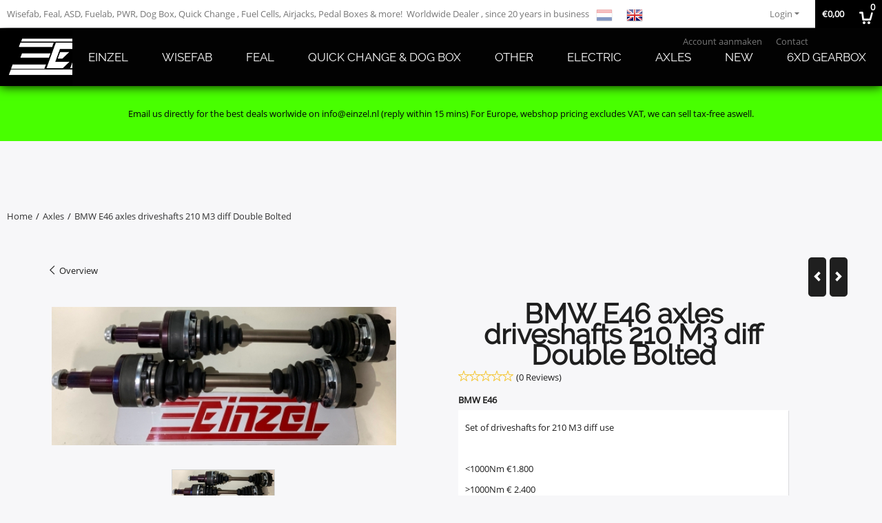

--- FILE ---
content_type: text/html; charset=UTF-8
request_url: https://www.einzel.nl/en/axles/e46-axles-driveshafts-210-m3-diff
body_size: 14976
content:
<!DOCTYPE html> <html lang="en" class="no-js"> <head> <meta http-equiv="content-type" content="text/html; charset=utf-8"/> <meta name="description" content=""/> <meta name="robots" content="index,follow"> <meta name="viewport" content="width=device-width, initial-scale=1, user-scalable=yes, maximum-scale=5" /> <title>BMW E46 axles driveshafts 210 M3 diff Double Bolted - Einzel Automotive Drifting and Racing</title> <base href="https://www.einzel.nl/"/> <link rel="dns-prefetch" href="https://fonts.gstatic.com/"> <link rel="dns-prefetch" href="https://cdn.shoptrader.com/"> <link rel="dns-prefetch" href="https://connect.facebook.net/"> <link rel="prefetch" href="/images/fonts/maven_pro_regular.ttf" fetchpriority="high"> <link rel="prefetch" href="/images/fonts/open_sans_regular.ttf" fetchpriority="high"> <link rel="prefetch" href="/images/fonts/raleway_regular.ttf" fetchpriority="high"> <link rel="icon" href="https://www.einzel.nl/images/faviconimages/einzel.png" type="image/x-icon"> <link rel="shortcut icon" type="image/x-icon" href="https://www.einzel.nl/images/faviconimages/einzel.png"/> <link rel="canonical" href="https://www.einzel.nl/en/axles/e46-axles-driveshafts-210-m3-diff"/> <link rel="alternate" hreflang="nl" href="https://www.einzel.nl/axles-/e46-axles-driveshafts-210-m3-diff"/> <link rel="alternate" hreflang="x-default" href="https://www.einzel.nl/axles-/e46-axles-driveshafts-210-m3-diff"/> <link rel="alternate" hreflang="en" href="https://www.einzel.nl/en/axles/e46-axles-driveshafts-210-m3-diff"/> <script>
        window.translations = {
                        PRODUCT_CARD_ARIA_LABEL: 'Product: ',
            PRODUCT_PRIJS_ARIA_LABEL: 'Price: ',
                        SHOPPING_CART_BUTTON_ARIA_LABEL_1: 'Add ',
            SHOPPING_CART_BUTTON_ARIA_LABEL_2: ' to cart',
            PRODUCT_PRIJS_KORTING_ARIA_LABEL_1: 'From ',
            PRODUCT_PRIJS_KORTING_ARIA_LABEL_2: ' for ',
                        SHOPPINGCART_ARIA_LIVE_QUANTITY_UPDATE_MESSAGE_BEGIN: 'Quantity of',
            SHOPPINGCART_ARIA_LIVE_QUANTITY_INCREASE_MESSAGE: 'has been increased to',
            SHOPPINGCART_ARIA_LIVE_QUANTITY_DECREASE_MESSAGE: 'has been decreased to',
            SHOPPINGCART_ARIA_LIVE_DELETE_PRODUCT_MESSAGE: 'has been removed from the cart.',
            SHOPPINGCART_ARIA_LIVE_QUANTITY_REFRESH_MESSAGE: 'has been updated to'
        };
    </script> <style>
            @font-face{font-family:'Maven Pro';font-style:normal;font-weight:400;size-adjust:100%;src:local('Maven Pro'),local('MavenPro'),url(/images/fonts/maven_pro_regular.ttf) format('truetype');font-display:swap}@font-face{font-family:'Open Sans';font-style:normal;font-weight:400;size-adjust:100%;src:local('Open Sans'),local('OpenSans'),url(/images/fonts/open_sans_regular.ttf) format('truetype');font-display:swap}@font-face{font-family:'Raleway';font-style:normal;font-weight:400;size-adjust:100%;src:local('Raleway'),local('Raleway'),url(/images/fonts/raleway_regular.ttf) format('truetype');font-display:swap}.wishlist_button{width:100%;height:15px}@media screen and (min-width:963px){div#column_left,div#column_right{position:relative;float:left;width:20%}div.wrapper.content div#content.col_left,div.wrapper.content div#content.col_right{position:relative;float:left;width:-moz-calc(80% - 10px);width:-webkit-calc(80% - 10px);width:calc(80% - 10px)}div.wrapper.content.col_left.col_right div#content{position:relative;float:left;margin-left:10px;margin-right:10px;width:-moz-calc(60% - 20px);width:-webkit-calc(60% - 20px);width:calc(60% - 20px)}}@media screen and (max-width:479px) and (min-width:120px){div.wrapper.content div.categories.mobile_products__cols--1,div.wrapper.content div.products_gallery_row.mobile_products__cols--1{margin:0 auto;margin-bottom:10px;width:-moz-calc(100% - 5px);width:-webkit-calc(100% - 5px);width:calc(100% - 5px)}div.wrapper.content div.categories.mobile_products__cols--2,div.wrapper.content div.products_gallery_row.mobile_products__cols--2{margin-right:10px;margin-bottom:10px;width:-moz-calc(50% - 13px);width:-webkit-calc(50% - 13px);width:calc(50% - 13px)}div.wrapper.content.productsHasBorder div.categories.mobile_products__cols--2,div.wrapper.content.productsHasBorder div.products_gallery_row.mobile_products__cols--2{margin-right:6px;margin-bottom:6px;width:-moz-calc(50% - 16px);width:-webkit-calc(50% - 16px);width:calc(50% - 16px)}}@media screen and (min-width:120px) and (max-width:479px){div.wrapper.content div.categories:nth-child(2n),div.wrapper.content div.products_gallery_row:nth-child(2n){margin-right:0}}@media screen and (min-width:120px) and (max-width:724px){div#content,div#menu,div.container{margin:0 auto;position:relative}}@media screen and (min-width:120px) and (max-width:724px){div#content{width:-moz-calc(100% - 20px);width:-webkit-calc(100% - 20px);width:calc(100% - 20px)}}@media screen and (min-width:725px) and (max-width:962px){div#content{position:relative;margin:0 auto;width:-moz-calc(100% - 20px);width:-webkit-calc(100% - 20px);width:calc(100% - 20px)}}div.categories,div.products_gallery_row,div.products_lijst_row{padding:4px;position:relative;float:left}div.categories_imagecontainer,div.products_gallery_row_imagecontainer,div.products_lijst_row_imagecontainer{position:relative;text-align:center}div.layover{position:absolute;top:0;left:0;right:0;margin:auto;text-align:center;z-index:5;height:100%;width:100%}.products_gallery_row_imagecontainer.vierkant,.categories_imagecontainer.vierkant,.vierkant div.layover{aspect-ratio:auto 1 / 1}.products_gallery_row_imagecontainer.langwerpig,.categories_imagecontainer.langwerpig,.langwerpig div.layover{aspect-ratio:auto 209 / 250}@media screen and (min-width:120px) and (max-width:724px){.productinfo_imagecontainer{--container__width:100}}@media screen and (min-width:280px) and (max-width:724px){.productinfo_imagecontainer{--container__width:260}}@media screen and (min-width:320px) and (max-width:724px){.productinfo_imagecontainer{--container__width:300}}@media screen and (min-width:360px) and (max-width:724px){.productinfo_imagecontainer{--container__width:340}}@media screen and (min-width:375px) and (max-width:724px){.productinfo_imagecontainer{--container__width:355}}@media screen and (min-width:390px) and (max-width:724px){.productinfo_imagecontainer{--container__width:370}}@media screen and (min-width:414px) and (max-width:724px){.productinfo_imagecontainer{--container__width:394}}@media screen and (min-width:428px) and (max-width:724px){.productinfo_imagecontainer{--container__width:408}}@media screen and (min-width:476px) and (max-width:724px){.productinfo_imagecontainer{--container__width:456}}@media screen and (min-width:725px){.productinfo_imagecontainer{aspect-ratio:1 / 1}}@media screen and (min-width:725px){.productinfo_imagecontainer.product-has-single-image.productimage-has-no-thumbnail{aspect-ratio:5 / 4}}
/*!*.productinfo_imagecontainer #owl-carousel-big.owl-loaded .owl-dots,*!*/
 @media screen and (max-width:724px){.productinfo_imagecontainer{--productinfo-owl-dots__height:40;--productinfo-owl-thumbnails__height:80;--productinfo-owl-dots-and-thumbnails__height:120}.productinfo_imagecontainer{--productinfo-product-image__width:var(--container__width);--productinfo-product-image__height:var(--container__width)}.productinfo_imagecontainer.langwerpig{--langwerpig-aspect-ratio:calc(250 / 209);--productinfo-product-image__height:calc(var(--container__width) * var(--langwerpig-aspect-ratio))}.productinfo_imagecontainer:not(.product-has-single-image):not(.productimage-has-no-thumbnail){aspect-ratio:var(--container__width) / calc(var(--productinfo-product-image__height) + var(--productinfo-owl-dots-and-thumbnails__height))}.productinfo_imagecontainer.product-has-single-image:not(.productimage-has-no-thumbnail){aspect-ratio:var(--container__width) / calc(var(--productinfo-product-image__height) + var(--productinfo-owl-thumbnails__height))}.productinfo_imagecontainer.product-has-single-image.productimage-has-no-thumbnail{aspect-ratio:var(--container__width) / var(--productinfo-product-image__height)}.productinfo_imagecontainer:not(.product-has-single-image) #owl-carousel-big{min-height:calc((var(--productinfo-product-image__height) + var(--productinfo-owl-dots__height)) * 1px)}.productinfo_imagecontainer.product-has-single-image #owl-carousel-big{min-height:calc(var(--productinfo-product-image__height) * 1px)}.productinfo_imagecontainer #owl-carousel-big .owl-dots,.productinfo_imagecontainer #owl-carousel-thumb{transition-delay:.2s;transition-duration:.1s;transition-property:opacity}.productinfo_imagecontainer:has(#owl-carousel-thumb:not(.owl-loaded)) .owl-dots,.productinfo_imagecontainer #owl-carousel-thumb:not(.owl-loaded){opacity:0}}.advanced-search-inner .configuration_tep_meta{margin-bottom:1rem}.lastViewedProduct_image{aspect-ratio:auto 5 / 6}.owl-thumb img{width:auto;height:auto}.lastViewedProduct_image img,.products_gallery_row_imagecontainer img,.categories_imagecontainer img,#mobile_menu_logo img,#preview img{width:auto;height:auto}#breadcrums span{display:inline-block;margin-bottom:5px}#breadcrums a{float:left}#breadcrums span.raquo,#breadcrums span.space{float:left;margin:0 5px}@media screen and (max-width:768px){#breadcrums.breadcrumbs_mobile_inline{width:100%;overflow:hidden}.breadcrumbs_mobile_inline{margin-bottom:16px}#breadcrums.breadcrumbs_mobile_inline .breadcrumbs-listing{display:flex;overflow-x:auto;white-space:nowrap;-webkit-overflow-scrolling:touch;-ms-overflow-style:none;scrollbar-height:none;scrollbar-width:none}#breadcrums.breadcrumbs_mobile_inline .breadcrumbs-listing::-webkit-scrollbar{display:none}}div#productinfo_previous_next{position:relative;margin-bottom:10px;text-align:right}div#productinfo_previous_next ul li{position:relative;display:block;float:right;margin:0 0 0 5px}div#productinfo_previous_next ul li.listing{position:relative;display:block;float:left;margin:4px 0 0 5px}div#productinfo_previous_next ul li.next a,div#productinfo_previous_next ul li.previous a{display:inline-block;padding:3px;-webkit-border-radius:5px;-moz-border-radius:5px;border-radius:5px}div#productinfo_previous_next ul li a span{display:inline-block;text-indent:-9999px}div.sortby{position:relative;padding:10px 0;height:25px;line-height:25px}div.products_display_count{position:relative;float:left}div.product-listing-sorting{position:relative;float:right}div.product-listing-sorting input.submit-btn{display:none}@media screen and (min-width:120px) and (max-width:724px){div.sortby{height:auto}div.halfwidth,div.products_display_count{position:relative;float:left}div.product-listing-sorting{position:relative;float:right}div.product-listing-sorting select{width:100px}div#productinfo_left,div#productinfo_right,productinfo_left_and_right{position:relative;float:none;width:100%}}@media screen and (min-width:1200px){div.wrapper.bigScreen div#productinfo_left{position:relative;float:left;width:46%}div.wrapper.bigScreen div#productinfo_right{position:relative;float:right;margin-left:4%;width:48%}div.wrapper.no_col div#PRODUCT_INFO_PRICE_BOX div#productinfo_price_box_left{position:relative;float:left;width:50%}div.wrapper.no_col div#PRODUCT_INFO_PRICE_BOX div#productinfo_price_buttons_right{position:relative;float:right;width:100%}div.wrapper.no_col div#PRODUCT_INFO_PRICE_BOX div#productinfo_price_box_right{position:relative;float:right;width:50%}}.products_gallery_row_imagecontainer,.categories_imagecontainer,div.layover{width:-moz-available;width:-webkit-fill-available}.div_product_counter.products_gallery_row{display:flex;flex-direction:column;flex-wrap:wrap}.products_gallery_row_name{flex:1 1 auto;width:100%}.page_placeholder_layover,#wishlist_popup,#mobile_menu_container,#quickview_overlay,#quickview_holder,.floating_basket_wrapper,.mobile_menu_search_bar{display:none}.mobile_menu_open{display:block!important}div.clear{clear:both}.box-disabled{display:none}div.wrapper.full{width:100%}div#footer,div#header,div#menu,div#menu_top,div#menu_top_standaard{position:relative;margin:0 auto}*,a img{border:0}article,aside,code,details,figcaption,figure,footer,header,hgroup,menu,nav,pre,section{display:block}a img,img{max-width:100%}#mobile_menu_container.contains_submenu #mobile_menu.mobile_menu_open #cols_mobile #categories{display:flex;flex-direction:column;justify-content:space-between;min-height:calc(100vh - 70px)}.sub-menu-mobile{margin:0 .5rem}.sub-menu-mobile__top-menu-content{background-color:rgb(0 0 0 / .05);margin-top:2rem;margin-bottom:8px}.sub-menu-mobile__top-menu-content .top_menu li[class*="item"]{display:block;padding:0 10px;height:50px;line-height:50px;color:#333;cursor:pointer}.sub-menu-mobile__top-menu-content .top_menu li[class*="item"]{display:block;padding:0 10px;height:50px;line-height:50px;color:#333;cursor:pointer}.sub-menu-mobile__top-menu-content .top_menu li[class*="item"]:not(:last-of-type){border-bottom:1px solid rgb(0 0 0 / .075)}.sub-menu-mobile__social-media-items .menu-top-content__social-media-items{font-size:1.5em}.sub-menu-mobile__social-media-items .menu-top-content__social-media-items a:not(:first-of-type){margin-left:.5rem}.menu_top_content img,.header_bottom img,#owl-carousel-homepage img,.bottom_footer img,.box_content img,#PRODUCT_INFO_DESCRIPTION_BOX img,.price_box img,#blog img,.changetable img{height:auto}*{padding:0;margin:0}a,a i[class^=icon-]{text-decoration:none}input.general_input_field{padding:0 5px;border:1px solid #d9d9d9;-webkit-border-radius:5px;-moz-border-radius:5px;border-radius:5px;height:25px}div.account-icon,div.menu-icon,div.search-icon,div.shopping-icon{top:4px;height:40px;line-height:40px;font-size:24px;text-align:center;position:relative;cursor:pointer}@media screen and (min-width:120px) and (max-width:962px){div.wrapper.full.fixed.menu_top,div.wrapper.header,div.wrapper.header_bottom{position:relative!important}div.wrapper{position:relative;float:none;width:100%}div#menu ul.parent,div.wrapper.menu_top{display:none}div.menu-icon,div.search-icon,div.shopping-icon{display:block}div#column_left,div#column_right,div.wrapper:not(.menu) div.hide_searchbox{display:none}div#menu{height:50px;position:relative;margin:0 auto;width:100%}div.searchbox,div.searchbox input.searchInput{box-shadow:none!important;float:left!important;height:40px!important;position:relative!important}div.searchbox{background:#fff0!important;border:0!important;border-radius:0!important;left:0!important;margin:0 0 0 10px!important;padding:0!important;right:0!important;top:5px!important;width:calc(100% - 166px)!important}div.searchbox input.searchInput{border-radius:0;padding:0 5px!important;width:calc(100% - 53px)!important}div.searchbox button.searchSubmit,div.searchbox span.searchSubmit{border:0!important;box-shadow:none!important;height:40px!important;width:40px!important}div.searchbox span.searchSubmit{background:#fff;color:#000;cursor:pointer!important;display:inline-block!important;padding:0!important;position:relative!important;text-align:center!important}div.searchbox button.searchSubmit{background:#fff0;border-radius:0;font-size:18px;left:0!important;margin:0!important;position:absolute!important;top:2px!important}div#menu>.searchbox{display:none!important}div#shoppingcart div.form_section{width:100%}div.menu-icon{margin-left:20px;float:left}div.account-icon,div.search-icon,div.shopping-icon{margin-right:5px;margin-left:5px;float:right;width:30px}div.menu-icon span.icon-menu7{position:relative}div.menu-icon span.text-menu7{bottom:3px;font-size:12px;height:10px;left:0;line-height:10px;position:absolute;width:40px}}@media screen and (min-width:963px){div#mobile_menu,div.header_mobile_logo,div.search-icon{display:none}}@media screen and (min-width:1200px){div#mobile_menu_logo,div.account-icon,div.menu-icon,div.search-icon,div.shopping-icon{display:none}div.container{position:relative;margin:0 auto;padding-top:10px;padding-bottom:10px}div.wrapper.wideScreen div#footer,div.wrapper.wideScreen div#header,div.wrapper.wideScreen div#menu_top,div.wrapper:not(.full).wideScreen{position:relative;margin:0 auto;width:1200px}div.wrapper.bigScreen div#footer,div.wrapper.bigScreen div#header,div.wrapper.bigScreen div#menu_top,div.wrapper:not(.full).bigScreen,div.wrapper.bigScreen div#menu_full div#menu{position:relative;margin:0 auto;width:98%}div.wrapper.smallScreen div#footer,div.wrapper.smallScreen div#header,div.wrapper.smallScreen div#menu_top,div.wrapper:not(.full).smallScreen{position:relative;margin:0 auto;width:963px}div.wrapper.smallScreen.menuHasBorder.menu div#menu,div.wrapper.smallScreen.menuHasBorder.menu div#menu div.dropdown_menu_horizontaal,div.wrapper.smallScreen.menuHasBorder.menu div#menu>ul>li:hover>div.dropdown_menu_horizontaal{width:961px}div.wrapper.smallScreen.menu div#menu,div.wrapper.smallScreen.menu div#menu div.dropdown_menu_horizontaal,div.wrapper.smallScreen.menu div#menu>ul>li:hover>div.dropdown_menu_horizontaal{width:963px}div.wrapper.wideScreen.menuHasBorder.menu div#menu,div.wrapper.wideScreen.menuHasBorder.menu div#menu div.dropdown_menu_horizontaal,div.wrapper.wideScreen.menuHasBorder.menu div#menu>ul>li:hover>div.dropdown_menu_horizontaal{width:1198px}div.wrapper.wideScreen.menu div#menu,div.wrapper.wideScreen.menu div#menu div.dropdown_menu_horizontaal,div.wrapper.wideScreen.menu div#menu>ul>li:hover>div.dropdown_menu_horizontaal{width:1200px}div#menu ul.parent{display:block}div.wrapper.content.no_col.same_background div.container{padding-left:0;padding-right:0}div.wrapper.content.no_col div.container{padding-left:10px;padding-right:10px}div.wrapper.content.no_col div#content{position:relative;width:100%}div.searchbox{margin-top:13px;width:160px}div.searchbox input.searchInput{width:120px}div.contentBlock,div.w25,div.w33,div.w50,div.w66,div.w75{float:left}div.w25{width:-moz-calc(25% - 7.5px);width:-webkit-calc(25% - 7.5px);width:calc(25% - 7.5px)}div.w33{width:-moz-calc(33.33% - 6.66px);width:-webkit-calc(33.33% - 6.66px);width:calc(33.33% - 6.66px)}div.w50{width:-moz-calc(50% - 5px);width:-webkit-calc(50% - 5px);width:calc(50% - 5px)}div.w66{width:-moz-calc(66.66% - 3.33px);width:-webkit-calc(66.66% - 3.33px);width:calc(66.66% - 3.33px)}div.w75{width:-moz-calc(75% - 2.5px);width:-webkit-calc(75% - 2.5px);width:calc(75% - 2.5px)}div.w100{float:none;width:-moz-calc(100%);width:-webkit-calc(100%);width:calc(100%);margin-right:0}}@media screen and (min-width:1367px){div.wrapper.bigScreen div#footer,div.wrapper.bigScreen div#header,div.wrapper.bigScreen div#menu_top,div.wrapper:not(.full).bigScreen,div.wrapper.bigScreen div#menu_full div#menu{position:relative;margin:0 auto;width:80%}}div.wrapper.full.fixed.menu_top{position:fixed;top:0;left:0;height:40px;width:100%}div#menu_top,div#menu_top>ul,div#menu_top>ul>li{position:relative}div.wrapper.menu_top{z-index:7779}div.wrapper.menu{z-index:1000}div#menu_top_content{position:relative;float:left;height:40px;line-height:40px}div#menu_top{height:40px}div#menu_top>ul{float:right}div#inner_menu ul li,div#menu_top>ul>li,div.languages_controller ul li{float:left;list-style:none}div#menu_top ul li{padding:0 10px}div#menu_top ul li.login-button{padding:0 20px 0 10px}div#menu_top ul li.login-button>a>i{right:5px}div#menu_top>ul,div.languages_controller ul{line-height:40px}div#menu_top li#logged-in-bar>span.logout{margin-left:10px}body.logged-in ul.top_menu>li>a[href$="create_account.php"]{display:none}.clearfix:after,div#menu_top:after,div.configuration_tep_meta:after,div.menu_top:after,div.tep_meta_continue:after,div.tep_meta_general:after{content:".";display:block;height:0;clear:both;visibility:hidden}div#loggedin-bar,div#login-bar,div.ac_results{-moz-border-radius-bottomright:5px;-moz-border-radius-bottomleft:5px}div#loggedin-bar,div.ac_results{-webkit-border-bottom-right-radius:5px;-webkit-border-bottom-left-radius:5px;border-bottom-right-radius:5px;border-bottom-left-radius:5px}div#mobile_menu_logo{width:calc(100% - 200px);position:relative;float:right;text-align:center;height:50px}div#mobile_menu_logo img{height:42px;margin:2px 0}div.wrapper.header img,div.wrapper.header_bottom img{max-width:100%;vertical-align:top}div.header_mobile_logo{position:relative;margin:0 auto;padding-top:10px;text-align:center}div.searchbox{position:relative;float:right;height:33px;width:160px;font-size:16px;line-height:18px;color:#000}div.searchbox input.searchInput{position:relative;float:left;height:25px;border:0;-webkit-border-radius:0;-moz-border-radius:0;border-radius:0;color:#000}div.searchbox input.searchInput:-webkit-input-placeholder{color:#000;opacity:1}div.searchbox input.searchInput:-moz-placeholder{color:#000;opacity:1}div.searchbox input.searchInput:-ms-input-placeholder{color:#000;opacity:1}div.searchbox span.searchSubmit{background:#fff;display:inline-block;position:relative;text-align:center;font-size:16px;height:25px;color:#000}div.searchbox button.searchSubmit{border:0;background:0 0;border-radius:0;height:25px;width:25px}div.basket_wrapper{display:block;position:relative;margin-top:5px;margin-left:5px;height:30px;float:right;z-index:7780;-webkit-border-radius:5px;-moz-border-radius:5px;border-radius:5px}div.basket_wrapper .loading{height:100px}div.basket_wrapper:hover{-webkit-border-radius:5px;-webkit-border-bottom-right-radius:0;-webkit-border-bottom-left-radius:0;-moz-border-radius:5px;-moz-border-radius-bottomright:0;-moz-border-radius-bottomleft:0;border-radius:5px 5px 0 0}div.basket_wrapper:hover div.floating_basket_wrapper{position:absolute;display:block;top:30px;right:0;width:375px;-webkit-border-radius:5px;-webkit-border-top-right-radius:0;-moz-border-radius:5px;-moz-border-radius-topright:0;border-radius:5px 0 5px 5px}div.cart_content span.icon{position:absolute;top:5px;right:8px;font-size:20px}div.cart_content span.quantity{position:absolute;top:3px;right:0;line-height:18px;padding:0 5px;height:18px;text-align:center;-webkit-border-radius:10px;-moz-border-radius:10px;border-radius:10px}div.cart_content span.no-icon.quantity{top:6px}div.load_cart_content{position:relative;display:block;float:right;height:15px;right:6px;width:15px;top:7px;background:url(../cart_content_loader.gif) no-repeat!important}div.cart_content{position:relative;margin:0 5px;line-height:30px;height:30px;float:right;font-weight:700;background-repeat:repeat-x}div.cart_content span.shopping_cart_text{position:relative;margin-left:5px;margin-right:50px}.home_page_listing{display:flex;-webkit-flex-wrap:wrap;flex-wrap:wrap}.product_info_manuals{margin:0 0 10px 0}body{background:#f7f7f9;background-image:none;background-position:center center;background-repeat:no-repeat;background-attachment:fixed}body,span.text,.item_level_1{font-family:Open Sans;font-size:13px;line-height:30px}div.wrapper.smallScreen.header,div.wrapper.wideScreen.header,div.wrapper.bigScreen.header{margin-top:40px!important;background:#000}@media screen and (min-width:120px) and (max-width:963px){div.wrapper.smallScreen.header,div.wrapper.wideScreen.header,div.wrapper.bigScreen.header{display:none}}div.wrapper.header_bottom,div.wrapper.content{background:#f7f7f9;color:#1F1F1F}a{color:#1F1F1F}div.wrapper.menu_top{background:#fff;color:#777}li.login-button.clicked,div.wrapper.menu_top ul li:hover{background:#fff}div#menu_top ul li a{color:#777}div#menu_top ul li:hover a{color:#000}li.login-button.clicked a{color:#000!important}div#loggedin-bar a,div#login-bar a{color:#000000!important}div#loggedin-bar,div#login-bar{background:#fff!important}div.lastViewedProduct_box_container h3,div#filterContainer div.filter-header,#leeftijdcontrole h1,#leeftijdcontrole h2,#content h1,#content h2,#content h3,#content h4,#content h5,#content h6,.box_top,.box_product_name h2,.lastViewedProduct h2,span.content-header{font-family:Raleway;font-size:15px}.item_level_0{font-family:Raleway;font-size:17px}div#menu_full{background:#020202}div#menu{background:#020202}div.searchbox_mobile span,div#menu_mobile ul li a,div#menu ul li a{color:#fff}@media screen and (min-width:120px) and (max-width:962px){div#menu,div#menu a{background:#020202;color:#fff}}div#menu ul li.active,div#menu ul li.iehover{background:#020202}div#menu ul li.active a,div#menu ul li.iehover a{color:#d6d6d6;background:#020202}div#menu ul li.iehover ul li:hover>a{background:#020202;color:#fff}.item_level_1{background:#020202}.item_level_2{background:#020202}.item_level_3{background:#020202}.item_level_4{background:#020202}.item_level_5{background:#020202}.item_level_6{background:#020202}.item_level_7{background:#020202}@media screen and (min-width:725px) and (max-width:962px){div.wrapper.overview_products_col_3.content div.categories,div.wrapper.overview_products_col_3.content div.products_gallery_row{position:relative;margin-right:10px;margin-bottom:10px;width:-moz-calc(33% - 15.5px);width:-webkit-calc(33% - 15.5px);width:calc(33% - 15.5px)}div.wrapper.overview_products_col_3.content.productsHasBorder div.categories,div.wrapper.overview_products_col_3.content.productsHasBorder div.products_gallery_row{position:relative;margin-right:12px;margin-bottom:12px;width:-moz-calc(33% - 16px);width:-webkit-calc(33% - 16px);width:calc(33% - 16px)}div.wrapper.overview_products_col_3.content.productsHasBorder div.categories:nth-child(3n),div.wrapper.overview_products_col_3.content.productsHasBorder div.products_gallery_row:nth-child(3n),div.wrapper.overview_products_col_3 div.categories:nth-child(3n),div.wrapper.overview_products_col_3 div.products_gallery_row:nth-child(3n){float:right;margin-right:0}}@media screen and (min-width:963px) and (max-width:1199px){div.wrapper.overview_products_col_3.no_col div.categories,div.wrapper.overview_products_col_3.no_col div.products_gallery_row{position:relative;margin-right:16px;margin-bottom:16px;width:-moz-calc(33% - 15.5px);width:-webkit-calc(33% - 15.5px);width:calc(33% - 15.5px)}div.wrapper.overview_products_col_3.productsHasBorder.no_col div.categories,div.wrapper.overview_products_col_3.productsHasBorder.no_col div.products_gallery_row{position:relative;margin-right:13px;margin-bottom:13px;width:-moz-calc(33% - 16px);width:-webkit-calc(33% - 16px);width:calc(33% - 16px)}div.wrapper.overview_products_col_3.productsHasBorder.no_col div.categories:nth-child(3n),div.wrapper.overview_products_col_3.productsHasBorder.no_col div.products_gallery_row:nth-child(3n),div.wrapper.overview_products_col_3.no_col div.categories:nth-child(3n),div.wrapper.overview_products_col_3.no_col div.products_gallery_row:nth-child(3n){float:right;margin-right:0}div.wrapper.overview_products_col_3.col_right:not(.col_left) div.categories,div.wrapper.overview_products_col_3.col_left:not(.col_right) div.categories,div.wrapper.overview_products_col_3.col_right:not(.col_left) div.products_gallery_row,div.wrapper.overview_products_col_3.col_left:not(.col_right) div.products_gallery_row{position:relative;margin-right:15.5px;margin-bottom:15.5px;width:-moz-calc(33% - 16px);width:-webkit-calc(33% - 16px);width:calc(33% - 16px)}div.wrapper.overview_products_col_3.productsHasBorder.col_right:not(.col_left) div.categories,div.wrapper.overview_products_col_3.productsHasBorder.col_left:not(.col_right) div.categories,div.wrapper.overview_products_col_3.productsHasBorder.col_right:not(.col_left) div.products_gallery_row,div.wrapper.overview_products_col_3.productsHasBorder.col_left:not(.col_right) div.products_gallery_row{position:relative;margin-right:12.5px;margin-bottom:12.5px;width:-moz-calc(33% - 16px);width:-webkit-calc(33% - 16px);width:calc(33% - 16px)}div.wrapper.overview_products_col_3.col_right:not(.col_left) div.categories:nth-child(3n),div.wrapper.overview_products_col_3.col_right:not(.col_left) div.products_gallery_row:nth-child(3n),div.wrapper.overview_products_col_3.col_left:not(.col_right) div.categories:nth-child(3n),div.wrapper.overview_products_col_3.col_left:not(.col_right) div.products_gallery_row:nth-child(3n){float:right;margin-right:0}}@media screen and (min-width:1199px){div.wrapper.bigScreen.overview_products_col_3.no_col div.categories,div.wrapper.bigScreen.overview_products_col_3.no_col div.products_gallery_row{position:relative;margin-right:17px;margin-bottom:17px;width:-moz-calc(33% - 15.5px);width:-webkit-calc(33% - 15.5px);width:calc(33% - 15.5px)}div.wrapper.bigScreen.overview_products_col_3.productsHasBorder.no_col div.categories,div.wrapper.bigScreen.overview_products_col_3.productsHasBorder.no_col div.products_gallery_row{position:relative;margin-right:15px;margin-bottom:15px;width:-moz-calc(33% - 16px);width:-webkit-calc(33% - 16px);width:calc(33% - 16px)}div.wrapper.wideScreen.overview_products_col_3.no_col div.categories,div.wrapper.wideScreen.overview_products_col_3.no_col div.products_gallery_row{position:relative;margin-right:17px;margin-bottom:17px;width:-moz-calc(33% - 15.5px);width:-webkit-calc(33% - 15.5px);width:calc(33% - 15.5px)}div.wrapper.wideScreen.overview_products_col_3.productsHasBorder.no_col div.categories,div.wrapper.wideScreen.overview_products_col_3.productsHasBorder.no_col div.products_gallery_row{position:relative;margin-right:15px;margin-bottom:15px;width:-moz-calc(33% - 16px);width:-webkit-calc(33% - 16px);width:calc(33% - 16px)}div.wrapper.smallScreen.overview_products_col_3.no_col div.categories,div.wrapper.smallScreen.overview_products_col_3.no_col div.products_gallery_row{position:relative;margin-right:16px;margin-bottom:16px;width:-moz-calc(33% - 15.5px);width:-webkit-calc(33% - 15.5px);width:calc(33% - 15.5px)}div.wrapper.smallScreen.overview_products_col_3.productsHasBorder.no_col div.categories,div.wrapper.smallScreen.overview_products_col_3.productsHasBorder.no_col div.products_gallery_row{position:relative;margin-right:13px;margin-bottom:13px;width:-moz-calc(33% - 16px);width:-webkit-calc(33% - 16px);width:calc(33% - 16px)}div.wrapper.overview_products_col_3.productsHasBorder.no_col div.categories:nth-child(3n),div.wrapper.overview_products_col_3.productsHasBorder.no_col div.products_gallery_row:nth-child(3n),div.wrapper.overview_products_col_3.no_col div.categories:nth-child(3n),div.wrapper.overview_products_col_3.no_col div.products_gallery_row:nth-child(3n){float:right;margin-right:0}div.wrapper.bigScreen.overview_products_col_3.col_right:not(.col_left) div.categories,div.wrapper.bigScreen.overview_products_col_3.col_left:not(.col_right) div.categories,div.wrapper.bigScreen.overview_products_col_3.col_right:not(.col_left) div.products_gallery_row,div.wrapper.bigScreen.overview_products_col_3.col_left:not(.col_right) div.products_gallery_row{position:relative;margin-right:16.5px;margin-bottom:16.5px;width:-moz-calc(33% - 16px);width:-webkit-calc(33% - 16px);width:calc(33% - 16px)}div.wrapper.bigScreen.overview_products_col_3.productsHasBorder.col_right:not(.col_left) div.categories,div.wrapper.bigScreen.overview_products_col_3.productsHasBorder.col_left:not(.col_right) div.categories,div.wrapper.bigScreen.overview_products_col_3.productsHasBorder.col_right:not(.col_left) div.products_gallery_row,div.wrapper.bigScreen.overview_products_col_3.productsHasBorder.col_left:not(.col_right) div.products_gallery_row{position:relative;margin-right:13.5px;margin-bottom:13.5px;width:-moz-calc(33% - 16px);width:-webkit-calc(33% - 16px);width:calc(33% - 16px)}div.wrapper.wideScreen.overview_products_col_3.col_right:not(.col_left) div.categories,div.wrapper.wideScreen.overview_products_col_3.col_left:not(.col_right) div.categories,div.wrapper.wideScreen.overview_products_col_3.col_right:not(.col_left) div.products_gallery_row,div.wrapper.wideScreen.overview_products_col_3.col_left:not(.col_right) div.products_gallery_row{position:relative;margin-right:16.5px;margin-bottom:16.5px;width:-moz-calc(33% - 16px);width:-webkit-calc(33% - 16px);width:calc(33% - 16px)}div.wrapper.wideScreen.overview_products_col_3.productsHasBorder.col_right:not(.col_left) div.categories,div.wrapper.wideScreen.overview_products_col_3.productsHasBorder.col_left:not(.col_right) div.categories,div.wrapper.wideScreen.overview_products_col_3.productsHasBorder.col_right:not(.col_left) div.products_gallery_row,div.wrapper.wideScreen.overview_products_col_3.productsHasBorder.col_left:not(.col_right) div.products_gallery_row{position:relative;margin-right:13.5px;margin-bottom:13.5px;width:-moz-calc(33% - 16px);width:-webkit-calc(33% - 16px);width:calc(33% - 16px)}div.wrapper.smallScreen.overview_products_col_3.col_right:not(.col_left) div.categories,div.wrapper.smallScreen.overview_products_col_3.col_left:not(.col_right) div.categories,div.wrapper.smallScreen.overview_products_col_3.col_right:not(.col_left) div.products_gallery_row,div.wrapper.smallScreen.overview_products_col_3.col_left:not(.col_right) div.products_gallery_row{position:relative;margin-right:16.5px;margin-bottom:16.5px;width:-moz-calc(33% - 16px);width:-webkit-calc(33% - 16px);width:calc(33% - 16px)}div.wrapper.smallScreen.overview_products_col_3.productsHasBorder.col_right:not(.col_left) div.categories,div.wrapper.smallScreen.overview_products_col_3.productsHasBorder.col_left:not(.col_right) div.categories,div.wrapper.smallScreen.overview_products_col_3.productsHasBorder.col_right:not(.col_left) div.products_gallery_row,div.wrapper.smallScreen.overview_products_col_3.productsHasBorder.col_left:not(.col_right) div.products_gallery_row{position:relative;margin-right:12.5px;margin-bottom:12.5px;width:-moz-calc(33% - 16px);width:-webkit-calc(33% - 16px);width:calc(33% - 16px)}div.wrapper.bigScreen.overview_products_col_3.col_right:not(.col_left) div.categories:nth-child(3n),div.wrapper.bigScreen.overview_products_col_3.col_right:not(.col_left) div.products_gallery_row:nth-child(3n),div.wrapper.bigScreen.overview_products_col_3.col_left:not(.col_right) div.categories:nth-child(3n),div.wrapper.bigScreen.overview_products_col_3.col_left:not(.col_right) div.products_gallery_row:nth-child(3n),div.wrapper.wideScreen.overview_products_col_3.col_right:not(.col_left) div.categories:nth-child(3n),div.wrapper.wideScreen.overview_products_col_3.col_right:not(.col_left) div.products_gallery_row:nth-child(3n),div.wrapper.wideScreen.overview_products_col_3.col_left:not(.col_right) div.categories:nth-child(3n),div.wrapper.wideScreen.overview_products_col_3.col_left:not(.col_right) div.products_gallery_row:nth-child(3n),div.wrapper.smallScreen.overview_products_col_3.col_right:not(.col_left) div.categories:nth-child(3n),div.wrapper.smallScreen.overview_products_col_3.col_right:not(.col_left) div.products_gallery_row:nth-child(3n),div.wrapper.smallScreen.overview_products_col_3.col_left:not(.col_right) div.categories:nth-child(3n),div.wrapper.smallScreen.overview_products_col_3.col_left:not(.col_right) div.products_gallery_row:nth-child(3n){float:right;margin-right:0}}#container_promotion_banner{font-family:Open Sans;max-width:100%;border:1px solid #;background-color:#48ff00;margin-bottom:0;margin-top:0}#anchor_promotion_banner{color:#01010a;text-align:center}#owl-carousel-homepage .owl-dots .owl-dot.active span,#owl-carousel-homepage .owl-dots .owl-dot:hover span{background:#!important}div#slider-homepage{max-height:950px}.sf-menu li,div#menu,div#menu ul li,div#menu ul li.item_level_0{position:relative}div#menu ul li{float:left;list-style:none}div#menu ul li.item_level_0{height:50px;line-height:50px}div#menu ul li.item_level_0 a{display:block;padding:0 10px}div#menu ul li.item_level_0 ul ul{margin-left:0}div#menu ul li.item_level_0 ul li{position:relative;height:36px;line-height:36px;float:left;list-style:none;text-align:left;width:250px}div#menu ul li.item_level_0 ul li a{text-transform:none}div#menu li.item_level_0 ul li ul li{width:250px}.sf-menu,.sf-menu *{margin:0;padding:0;list-style:none}.sf-menu ul{position:absolute;display:none;top:100%;left:0;z-index:29}div#menu ul li{z-index:unset!important}.sf-menu a,.sf-menu li.sfHover>ul,.sf-menu li:hover>ul{display:block}div.wrapper.menuHasBorder .sf-menu ul{margin-left:-1px}.sf-menu>li{float:left}.sf-menu a{position:relative}.sf-menu ul ul{top:0;margin-top:-1px;left:250px}div#menu ul li{z-index:100}
        </style> <link rel="stylesheet" href="/themes/4000/css/abstracts/_print.css" media="print" crossorigin> <link rel="stylesheet" href="/images/css/stApp.css?v=131.29531854915101101344" crossorigin><meta name="twitter:card" content="summary" /> <meta name="twitter:title" content="BMW E46 axles driveshafts 210 M3 diff Double Bolted - Einzel Automotive Drifting and Racing" /> <meta name="twitter:description" content="" /> <meta name="twitter:image" content="https://www.einzel.nl/images/productimages/big/13a959c9-e23e-4a23-a61c-ba9b7812372e.jpeg" /> <meta name="twitter:url" content="https://www.einzel.nl/en/axles/e46-axles-driveshafts-210-m3-diff" /> <script type="application/ld+json">{
    "@context": "http://schema.org",
    "@type": "Product",
    "name": "BMW E46 axles driveshafts 210 M3 diff Double Bolted",
    "mpn": "",
    "sku": "",
    "image": "https://www.einzel.nl/images/productimages/big/13a959c9-e23e-4a23-a61c-ba9b7812372e.jpeg",
    "description": "Set of driveshafts for 210 M3 diff use\r\n\r\n&lt;1000Nm &euro;1.800\r\n&gt;1000Nm &euro; 2.400\r\n\r\nuses bolt pattern on both sides for easy assembly\r\n\r\n\r\ndon&#39;t be fooled by other manufacturers using standard &amp; china fake stuff claiming 1.000hp, all fairy tales\r\n\r\nour axles are full custom, every single part from 20+ components per axle is motorsport , tested, Dutch or German manufacturing.&nbsp;",
    "offers": {
        "@type": "Offer",
        "price": "1930.00",
        "priceCurrency": "EUR",
        "url": "https://www.einzel.nl/en/axles/e46-axles-driveshafts-210-m3-diff",
        "availability": "https://schema.org/InStock"
    },
    "brand": {
        "@type": "Brand",
        "name": "BMW E46"
    }
}</script>
</head> <body id="st_product" class="en axles e46-axles-driveshafts-210-m3-diff not-logged-in"> <a name="body-top"></a> <div class="page_placeholder_layover" id="page_placeholder_layover"> <img src="opc_loader.png" class="opc_loader" alt="opc_loader"/> </div> <div class="opc_melding small"></div><div id="wishlist_popup"> <div class="whistlist__box form_section box-border fullwidth"> <h2 class="whistlist__heading">Wishlist <span class="wishlist_close icon-cross"></span></h2> <div class="whistlist__content content_section"> <div class="table-section"></div> </div> </div> </div><div class="main_header_custom"> <div class="wrapper wideScreen full fixed menu_top"> <div id="menu_top"> <div id="menu_top_content"> <p>Wisefab, Feal, ASD, Fuelab, PWR, Dog Box, Quick Change , Fuel Cells, Airjacks, Pedal Boxes &amp; more! &nbsp;Worldwide Dealer , since 20 years in business</p> </div> <div id="language"> <div class="languages_controller"> <ul class="language-item-list"> <li class="language-item" id="setlang_ned"> <a class="language-link inactive" title="Nederlands" href="https://www.einzel.nl/axles-/e46-axles-driveshafts-210-m3-diff"> <img class="language-flag" width="24" height="24" src="images/languageimages/ned.png" alt="Nederlands" /> </a> </li> <li class="language-item" id="setlang_eng"> <a class="language-link active" title="English" href="https://www.einzel.nl/en/axles/e46-axles-driveshafts-210-m3-diff"> <img class="language-flag" width="24" height="24" src="images/languageimages/eng.png" alt="English" /> </a> </li> </ul> </div> </div> <div class="basket_wrapper"> <div class="cart_content"> <a style="position:absolute;inset:0;" href="https://www.einzel.nl/en/shopping_cart.php"></a> <span class="shopping_cart_text"> <a href="https://www.einzel.nl/en/shopping_cart.php" data-bind="html: cartValue()"></a> </span> <a href="https://www.einzel.nl/en/shopping_cart.php"><span class="icon icon-cart4"></span></a> <a href="https://www.einzel.nl/en/shopping_cart.php"><span class="quantity" data-bind="text: cartCount"></span></a> </div> <div class="floating_basket_wrapper"> <a class="close_basket_content"></a> <div class="basket_content"> <table data-bind="visible: cartTable().length > 0"> <tbody data-bind="foreach: cartTable"> <tr> <td class="product_image_cell"> <div class="product_image"> <img data-bind="attr: { src: image() }, visible: image_is_base_64() == 0"> <img data-bind="attr: { src: 'data:' + image_mime_type() + ';base64, ' + image() }, visible: image_is_base_64() == 1"> </div> </td> <td class="product_name_cell"> <span data-bind="text: quantity"></span> x <a data-bind="attr: { href: url }, text: name"></a> <span data-bind="foreach: attributes, visible: attributes().length > 0"> <small><i>-&nbsp;<span data-bind="html: option_name() + ' ' + value_name()"></span></i></small><br> </span> <p data-bind="html: $root.currencyFormat.symbolLeft + stAppTools.number_format(parseFloat(total_price()) * parseFloat($root.currencyFormat.value), $root.currencyFormat.decimalPlaces, $root.currencyFormat.decimalPoint, $root.currencyFormat.thousandsPoint) + $root.currencyFormat.symbolRight"></p> </td> <td class="product_price_cell" data-bind="click: $parent.removeProduct"> <i class="icon-bin"></i> </td> </tr> </tbody> </table> <span class="shopping-cart-empty" data-bind="visible: cartTable().length == 0">
            Your shopping cart is empty
        </span> </div> <div class="clear"></div> <div class="floating_basket_total clearfix newDivClass3"> <span class="floating_basket_total" data-bind="html: cartValue"></span> <a href="https://www.einzel.nl/en/shopping_cart.php" class="configuration_btn configuration_button button configuration_button_submit" data-bind="visible: cartTable().length != 0"> <span class="button">
                Proceed to Checkout
            </span> <i class="icon-arrow-right2 align-right"></i> </a> </div> </div> </div> <ul class="login-box"> <li class="login-button"><a href="https://www.einzel.nl/en/login.php" >Login<i class="icon-arrow-down5"></i></a> <div id="login-bar" class="box-padding-10x box-disabled dropdown-menu"> <form name="login-bar" action="https://www.einzel.nl/en/login.php?action=process" method="post" enctype="application/x-www-form-urlencoded" autocomplete="off"> <input type="hidden" name="form_name" value="login-bar"> <div id="login-bar-email-adress"> <input placeholder="mail@mail.co.uk" type="text" name="email_address" class="general_input_field" autocomplete="username email" /> </div> <div id="login-bar-password"> <input placeholder="" type="password" name="password" class="general_input_field" autocomplete="current-password" /> </div> <div class="login-bar-submit box-textalign-right"> <button type="submit" class="configuration_btn configuration_button configuration_button_general"> <i class="icon-user align-left"></i> <span class="button">Login</span> </button> </div> <div id="login-bar-password-forgotten"> <a href="https://www.einzel.nl/en/password_forgotten.php" class="user_pass_forgotten">Forgot your password?</a> </div> <div id="login-bar-create-account"> <a href="https://www.einzel.nl/en/create_account.php" class="user_create_account">Create account</a> </div> </form> </div> </li> </ul> <ul class="top_menu"> <li class="item1"><a href="https://www.einzel.nl/en/create_account.php" target="_self">Account aanmaken</a></li> <li class="item2"><a href="https://www.einzel.nl/en/contact/" target="_self">Contact</a></li> </ul> <div class="clear"></div> </div> </div><div class="wrapper full wideScreen header"> <div id="header"> <div class="changetable user_input"> <p><a href="https://www.einzel.nl/en/"><img alt="Einzel" src="https://www.einzel.nl/images/Einzel.png?1554222085016" /></a></p> <div class="clear"></div> </div> </div> </div><div id="mobile_menu_overlay"></div> <div id="mobile_menu_container" class=""> <div id="mobile_menu"> <div id="mobile_menu_info"> <div id="mobile_menu_close" class="icon-cross"></div> <div class="search-icon"> <a><span class="icon-search"></span></a> </div> <div id="mobile_menu_shopping_cart" class="mobile_menu_navigation_items"><a href="https://www.einzel.nl/en/shopping_cart.php"><span class="icon-basket"></span></a></div> <div id="mobile_menu_account" class="mobile_menu_navigation_items"> <a href="https://www.einzel.nl/en/account.php"><span class="icon-user"></span></a> </div> <div id="mobile_menu_logo"> <img src="/images/shoplogoimages/minilogo.png"> </div> <div class="clear"></div> </div> <div class="mobile_menu_search_bar"> <div class="mobile_searchbox"> <form name="advanced_search" action="https://www.einzel.nl/en/advanced_search_result.php" method="get" enctype="application/x-www-form-urlencoded"> <input type="hidden" name="form_name" value="advanced_search"> <input type="hidden" name="search_in_description" value="0"> <input type="hidden" name="inc_subcat" value="1"> <input name="keywords" type="text" value="" placeholder="Searching..." class="searchInput ac_input search_1 mobile_search" id="sqr_mobile_menu_search"/> <span class="searchSubmit"><button class="searchSubmit" type="submit"><i class="icon-search3"></i></button></span> <div class="clear"></div> </form> </div> </div> <div id="cols_mobile"> <div id="language"> <div class="languages_controller"> <ul class="language-item-list"> <li class="language-item" id="setlang_ned"> <a class="language-link inactive" title="Nederlands" href="https://www.einzel.nl/axles-/e46-axles-driveshafts-210-m3-diff"> <img class="language-flag" width="24" height="24" src="images/languageimages/ned.png" alt="Nederlands" /> </a> </li> <li class="language-item" id="setlang_eng"> <a class="language-link active" title="English" href="https://www.einzel.nl/en/axles/e46-axles-driveshafts-210-m3-diff"> <img class="language-flag" width="24" height="24" src="images/languageimages/eng.png" alt="English" /> </a> </li> </ul> </div> </div> <div id="categories" class="box box-bordercolor categories_box mobile_box"> <div class="box_content"> <div class="menu-header test2 parent-item" id="dmrp_0"> <span class="item"> <a href="https://www.einzel.nl/en/">
                                Home
                            </a> </span> </div> <div class="menu-header parent-item" id="dmm_15"> <span class="item"> <a target="_self" href="https://www.einzel.nl/en/einzel/">
                                    Einzel
                                </a> </span> </div> <div class="menu-header parent-item" id="dmm_17"> <span class="item"> <a target="_self" href="https://www.einzel.nl/en/wisefab/">
                                    Wisefab
                                </a> </span> </div> <div class="menu-header parent-item" id="dmm_16"> <span class="item"> <a target="_self" href="https://www.einzel.nl/en/feal/">
                                    Feal
                                </a> </span> </div> <div class="menu-header parent-item" id="dmm_18"> <span class="item"> <a target="_self" href="https://www.einzel.nl/en/quickchange/">
                                    Quick Change & Dog Box
                                </a> </span> </div> <div class="menu-header parent-item" id="dmm_19"> <span class="item"> <a target="_self" href="https://www.einzel.nl/en/overig/">
                                    Other
                                </a> </span> </div> <div class="menu-header parent-item" id="dmm_20"> <span class="item"> <a target="_self" href="https://www.einzel.nl/en/electronic--connectors/">
                                    Electric 
                                </a> </span> </div> <div class="menu-header parent-item" id="dmm_21"> <span class="item"> <a target="_self" href="https://www.einzel.nl/en/axles/">
                                    Axles
                                </a> </span> </div> <div class="menu-header parent-item" id="dmm_22"> <span class="item"> <a target="_self" href="https://www.einzel.nl/en/new/">
                                    NEW
                                </a> </span> </div> <div class="menu-header parent-item" id="dmm_23"> <span class="item"> <a target="_self" href="https://www.einzel.nl/en/6xd-sequential-gearbox---2500nm--racing-transmission/">
                                    6XD Gearbox
                                </a> </span> </div> </div> </div> <div id="cols_mobile_placeholder" class="clearfix"></div> <input type="hidden" name="MOBILE_SHOW_CATEGORIES_ONLY" value="true"> </div> </div> </div><div class="wrapper full wideScreen  menu"> <div class="menu-container"> <div id="menu_full"> <div id="menu"> <ul class="sf-menu parent"> <li class="item1 item_level_0" id="dmvr_15"> <a target="_self" title="Einzel" class="itemLink" href="https://www.einzel.nl/en/einzel/">
                            Einzel
                        </a> </li> <li class="item2 item_level_0" id="dmvr_17"> <a target="_self" title="Wisefab" class="itemLink" href="https://www.einzel.nl/en/wisefab/">
                            Wisefab
                        </a> </li> <li class="item3 item_level_0" id="dmvr_16"> <a target="_self" title="Feal" class="itemLink" href="https://www.einzel.nl/en/feal/">
                            Feal
                        </a> </li> <li class="item4 item_level_0" id="dmvr_18"> <a target="_self" title="Quick Change & Dog Box" class="itemLink" href="https://www.einzel.nl/en/quickchange/">
                            Quick Change & Dog Box
                        </a> </li> <li class="item5 item_level_0" id="dmvr_19"> <a target="_self" title="Other" class="itemLink" href="https://www.einzel.nl/en/overig/">
                            Other
                        </a> </li> <li class="item6 item_level_0" id="dmvr_20"> <a target="_self" title="Electric " class="itemLink" href="https://www.einzel.nl/en/electronic--connectors/">
                            Electric 
                        </a> </li> <li class="item7 item_level_0" id="dmvr_21"> <a target="_self" title="Axles" class="itemLink" href="https://www.einzel.nl/en/axles/">
                            Axles
                        </a> </li> <li class="item8 item_level_0" id="dmvr_22"> <a target="_self" title="NEW" class="itemLink" href="https://www.einzel.nl/en/new/">
                            NEW
                        </a> </li> <li class="item9 item_level_0" id="dmvr_23"> <a target="_self" title="6XD Gearbox" class="itemLink" href="https://www.einzel.nl/en/6xd-sequential-gearbox---2500nm--racing-transmission/">
                            6XD Gearbox
                        </a> </li></ul> <div class="menu-icon"> <span class="icon-menu7"></span> </div> <div class="shopping-icon"> <a href="https://www.einzel.nl/en/shopping_cart.php"><span class="icon-basket"></span></a> <span class="quantity" data-bind="text: cartCount"></span> </div> <div class="account-icon"> <a href="https://www.einzel.nl/en/account.php"><span class="icon-user"></span></a> </div> <div class="clear"></div> </div> </div> </div> </div><div class="wrapper content" id="wrapper_promotion_banner"> <div class="container" id="container_promotion_banner"> <a id="anchor_promotion_banner">Email us directly for the best deals worlwide on info@einzel.nl (reply within 15 mins)   For Europe, webshop pricing excludes VAT, we can sell tax-free aswell. </a> </div> </div><div class="wrapper wideScreen header_bottom"></div> </div><div class="wrapper content productPagina    no_col  wideScreen  overview_products_col_3"> <div class="container"> <input type="hidden" id="overview_products_col" value="3" /> <input type="hidden" id="image_dimensions" value="Vierkant" /> <input type="hidden" id="stock_check_hidden" value="true" /> <input type="hidden" id="winkelwagen_popup_hidden" value="true" /> <input type="hidden" id="basket_tekst_hidden" value="Bedrag" /> <input type="hidden" id="prijzen_zichtbaar_inloggen_hidden" value="-,--" /> <div id="content" class="  no_col"> <div id="breadcrums" class="breadcrumbs-scroll-container"> <div class="breadcrumbs-listing" itemscope itemtype="http://schema.org/BreadcrumbList"> <div itemprop="itemListElement" itemscope itemtype="https://schema.org/ListItem"><a href="https://www.einzel.nl/en/" class="crumb breadcrumb trail" itemtype="http://schema.org/Thing" itemprop="item"><span itemprop="name">Home</span></a><meta itemprop="position" content="1" /></div><span class="raquo">/</span><div itemprop="itemListElement" itemscope itemtype="https://schema.org/ListItem"><a href="https://www.einzel.nl/en/axles/" class="crumb breadcrumb trail" itemtype="http://schema.org/Thing" itemprop="item"><span itemprop="name">Axles</span></a><meta itemprop="position" content="2" /></div><span class="raquo">/</span><div itemprop="itemListElement" itemscope itemtype="https://schema.org/ListItem"><a href="https://www.einzel.nl/en/axles/e46-axles-driveshafts-210-m3-diff" class="crumb breadcrumb trail" itemtype="http://schema.org/Thing" itemprop="item"><span itemprop="name">BMW E46 axles driveshafts 210 M3 diff Double Bolted</span></a><meta itemprop="position" content="3" /></div> <div class="clear"></div> </div> </div><form name="cart_quantity" action="https://www.einzel.nl/en/axles/e46-axles-driveshafts-210-m3-diff?action=add_product" method="post" enctype="application/x-www-form-urlencoded"> <input type="hidden" name="form_name" value="cart_quantity"> <div id="productinfo_previous_next" class="clearfix"> <ul> <li class="next"> <a href="https://www.einzel.nl/en/axles/e90---e92---e81---e82---m3-axles-driveshaft-qc" title="Next" class="configuration_btn configuration_button configuration_button_general btn-prev-next"> <i class="icon-arrow-right align-left"></i> </a> </li> <li class="previous"> <a href="https://www.einzel.nl/en/axles/e36-drive-shaft-set-210-diff" title="Back" class="configuration_btn configuration_button configuration_button_general btn-prev-next"> <i class="icon-arrow-left align-left"></i> </a> </li> <li class="listing"> <a href="https://www.einzel.nl/en/axles/" title="Overview" > <i class="icon-arrow-left4"></i> Overview
			</a> </li> </ul> </div> <div> <div id="productinfo_left"> <div class="productinfo_imagecontainer product-has-single-image productimage-has-no-thumbnail tep-section-imagecontainer"> <div id="owl-carousel-big" class="owl-carousel owl-theme"> <div class="item" id="preview"> <a class="popup" href="/images/productimages/big/13a959c9-e23e-4a23-a61c-ba9b7812372e.jpeg"> <img width="500" height="201" style="float: none; display: inline-block;" class="example-image-link products_subimage1" data-image="13a959c9-e23e-4a23-a61c-ba9b7812372e.jpeg" src="/images/productimages/smaller/13a959c9-e23e-4a23-a61c-ba9b7812372e.jpeg" title="BMW E46 axles driveshafts 210 M3 diff Double Bolted" alt="BMW E46 axles driveshafts 210 M3 diff Double Bolted" border="0" /> </a> </div> </div> <div id="owl-carousel-thumb" class="owl-carousel owl-theme"> <div class="item owl-thumb"> <img width="500" height="201" data-image="13a959c9-e23e-4a23-a61c-ba9b7812372e.jpeg" src="/images/productimages/smaller/13a959c9-e23e-4a23-a61c-ba9b7812372e.jpeg" title="BMW E46 axles driveshafts 210 M3 diff Double Bolted" alt="BMW E46 axles driveshafts 210 M3 diff Double Bolted" border="0" /> </div> </div> </div> <div class="clear"></div> </div> <div id="productinfo_right"> <input type="hidden" id="products_id" value="67" /> <div id="productinfo_name"> <h1 class="productinfo_name_heading">BMW E46 axles driveshafts 210 M3 diff Double Bolted</h1> </div> <div id="productinfo_model" style="display: none"> <em> <span class="productinfo_productmodel_text">Item No.:</span> <span class="productinfo_productmodel"></span> </em> </div> <div class="products_row_review_stars"> <span class="rating_stars icon-star-empty iconyellow"></span><span class="rating_stars icon-star-empty iconyellow"></span><span class="rating_stars icon-star-empty iconyellow"></span><span class="rating_stars icon-star-empty iconyellow"></span><span class="rating_stars icon-star-empty iconyellow"></span> <a href="#reviews-main-tab"><small>(0 Reviews)</small></a> </div> <div class="products_row_manufacturer"> <a href="https://www.einzel.nl/en/bmw-einzel-parts/" title="BMW E46"> <b>BMW E46</b> </a> </div> <div id="tep-desc" class="form_section box-noborder "> <div class="content_section box-no-padding"> <div class="table-section tabs box-no-border"> <p>Set of driveshafts for 210 M3 diff use<br /> <br />
&lt;1000Nm &euro;1.800<br />
&gt;1000Nm &euro; 2.400</p> <p>uses bolt pattern on both sides for easy assembly</p> <p><br />
don&#39;t be fooled by other manufacturers using standard &amp; china fake stuff claiming 1.000hp, all fairy tales<br /> <br />
our axles are full custom, every single part from 20+ components per axle is motorsport , tested, Dutch or German manufacturing.&nbsp;</p> </div> </div> </div> <div id="theme_sorting_products"> <div id="PRODUCT_INFO_PRICE_BOX" class=""> <div class="form_section  box-border"> <div class="content_section box-padding-10x"> <div class="table-section price_box box-no-border"> <div id="productinfo_price_box_right"> <div id="productinfo_price"> <span class="normalPrice"><span class="currency_symbol">€</span><span class="currency_price">1.930,00</span><span class="currency_symbol"></span></span> <div class="productinfo_yes_tax"> <span>Price incl. VAT:</span> <span class="currency_symbol">€</span><span class="currency_price">2.335,30</span><span class="currency_symbol"></span> </div> </div> </div> <div id="productinfo_price_box_left"> </div> <div id="productinfo_price_buttons_right"> <div id="productinfo_price_buttons"> <div id="productinfo_price_box_buttons"> <span class="productinfo_price_box_aantal"><label for="dynamic_number_input" class="sr-only">Quantity</label><input type="number" name="product_cart_quantity" value="1"id="dynamic_number_input" class="general_input_field small cart dynamic_number_input numeric_only" min="1" /></span> <span class="productinfo_price_box_button"> <button class="configuration_btn configuration_button_productinfo tep_configuration_productinfo" type="submit">Add to cart</button> </span> </div> <div class="clear"></div> </div> </div> <div class="clear"></div> </div> </div> </div> <input type="hidden" name="products_id" value="67" /> </div> <div id="wishlist_button" data-products-id="67" data-options-id="" data-options-value-id="" data-products-price=""> <span class="icon-heart7 iconpink"></span>Add to wishlist</div> <div class="clear"></div> <div id="PRODUCT_INFO_INFORMATION_BOX"> <div class="form_section  box-border nomargin"> <div class="content_section"> <div class="table-section information_box box-no-border"> <table> <div class="product_info_header product_info_header_artikelnummers" style="display: none"> <div> <span class="content-header"> <strong>Article numbers</strong> </span> </div> </div> <div class="product_info_contentcontainer product_info_contentcontainer_sku" style="display: none"> <div class="product_info_contentleft"> <strong>SKU:</strong> </div> <div class="product_info_contentright"> <span class="productinfo_sku"></span> </div> </div> <div class="product_info_header product_info_header_voorraad"> <div><span class="content-header"><strong>Stock</strong></span></div> </div> <div class="product_info_contentcontainer product_info_contentcontainer_voorraad"> <div class="product_info_contentleft"><strong>Stock:</strong></div> <div class="product_info_contentright"> <span id="stoplicht" class="status icon-circle2 iconred"></span>&nbsp;<span class="light_quantity_value">
                            1
                    </span> <span class="stock-text">&nbsp Items</span> </div> </div> </table> </div> </div> </div> </div> </div> <div id="PRODUCT_INFO_MEER_VAN"> <a href="https://www.einzel.nl/en/bmw-einzel-parts/" title="BMW E46">More BMW E46</a>&nbsp;|&nbsp;
						
	<a href="https://www.einzel.nl/en/axles/">More Axles</a> </div> </div> <div class="clear"></div> </div> <div id="PRODUCT_INFO_DESCRIPTION_BOX"> <div id="tabs-3" class="form_section box-border  nomargin margintop"> <div id="reviews-main-tab"> <span class="content-header"><strong>Reviews (0) <span class="rating_stars icon-star-empty iconyellow"></span><span class="rating_stars icon-star-empty iconyellow"></span><span class="rating_stars icon-star-empty iconyellow"></span><span class="rating_stars icon-star-empty iconyellow"></span><span class="rating_stars icon-star-empty iconyellow"></span></strong></span> <div class="box-padding-10x" id="reviewsContainer"> <input type="hidden" id="review_product_id" data-product-id="67"> <input type="hidden" id="review_json" data-json="{&quot;average&quot;:&quot;0.0000&quot;,&quot;total&quot;:0,&quot;offset&quot;:0,&quot;limit&quot;:&quot;5&quot;,&quot;reviews&quot;:[]}"> <div data-bind="visible: reviews.total() == 0"> <strong>BMW E46 axles driveshafts 210 M3 diff Double Bolted</strong>
                    does not have any reviews yet. Share your experiences and post a review.
                    <div class="configuration_tep_meta general"> <div class="tep_meta_continue"> <a href="https://www.einzel.nl/en/product_reviews_write.php?q=en%2Faxles%2Fe46-axles-driveshafts-210-m3-diff&products_id=67&cPath=888953" class="configuration_btn configuration_button configuration_button_general">Post review
                                <i class="icon-arrow-right2 align-right"></i></a> </a> </div> <div class="clear"></div> </div> </div> <div data-bind="visible: reviews.total() > 0"> <div> <div style="font-weight: bold; float: left;">
                            BMW E46 axles driveshafts 210 M3 diff Double Bolted
                        </div> <div style="float:right" class="configuration_tep_meta general"> <div class="tep_meta_continue"> <a href="https://www.einzel.nl/en/product_reviews_write.php?q=en%2Faxles%2Fe46-axles-driveshafts-210-m3-diff&products_id=67&cPath=888953" class="configuration_btn configuration_button configuration_button_general">Post review
                                    <i class="icon-arrow-right2 align-right"></i> </a> </div> <div class="clear"></div> </div> </div> <div class="clear"></div> <div style="overflow:hidden" data-bind="foreach: { data: reviews.reviews, noChildContext: true }"> <br/> <table class="review-for-products"> <tr> <td colspan="2"> <div style="font-weight:bold;"> <time data-bind="text: date_added_text"></time> </div> <span data-bind="text: customers_name"></span> </td> </tr> <tr> <td valign="top" colspan="2"> <span data-bind="html: reviews_text"></span> <br/> <span> <i data-bind="html: stars"></i> </span> </td> </tr> </table> </div> <div style="text-align: center" data-bind="visible: $root.currentPage() + 1 < $root.numberOfPages"> <button class="configuration_btn configuration_button configuration_button_general more" data-bind="click: more">
                            Toon meer
                        </button> </div> </div> </div> <div class="clear"></div> </div> </div> </div> </form> <h3 class="aanbevolen_artikelen_title">Matching Products For:  </h3> <div id="aanbevolen_artikelen" class="home_page_listing productsclass"> <div class="div_product_counter products_gallery_row hover-box-shadow mobile_products__cols--1"> <div class="products_gallery_row_imagecontainer vierkant"> <a data-id="102" href="https://www.einzel.nl/en/axles/e46-prop-shaft-quick-change---dog-box" > <img alt='' title='' width='455' height='363' class='subimage_normal' src='/images/productimages/small/ba1134a9-eace-4388-98b8-30b8b859046a.jpeg' onerror='this.onerror=null; this.src="/images/placeholders/image_missing_vierkant.png";'> </a> </div> <div class="products_gallery_row_name product_name_default"> <a class="products_name_link" href="https://www.einzel.nl/en/axles/e46-prop-shaft-quick-change---dog-box" > <h2 class="products_name_heading" >E46 Prop Shaft Quick Change - Dog Box</h2> </a> </div> <div class="products_manufacturer products_gallery_row_manufacturer">
            	
				BMW E46
	        </div> <div class="products_price products_gallery_row_price"> <div class="custom_price_mtw_listing"> <span class="normalPrice"><span class="currency_symbol">€</span><span class="currency_price">695,00</span><span class="currency_symbol"></span></span> </div> </div> <div class="clear"></div> </div><div class="div_product_counter products_gallery_row hover-box-shadow mobile_products__cols--1"> <div class="products_gallery_row_imagecontainer vierkant"> <a data-id="107" href="https://www.einzel.nl/en/axles/hardened-yoke-required-for-sequential-or-dogbox" > <img lazyload='true' alt='' title='' width='455' height='606' class='subimage1 lazyload' data-src='/images/productimages/small/208952c2-8eb3-4e4b-ae99-fc1634457add.jpeg' onerror='this.onerror=null; this.src="/images/placeholders/image_missing_vierkant.png";'> <img lazyload='true' alt='' title='' width='455' height='606' class='subimage2 lazyload' data-src='/images/productimages/small/caa26cfd-5ca1-4d67-b7e7-de1be7f8648b.jpeg' onerror='this.onerror=null; this.src="/images/placeholders/image_missing_vierkant.png";'> </a> </div> <div class="products_gallery_row_name product_name_default"> <a class="products_name_link" href="https://www.einzel.nl/en/axles/hardened-yoke-required-for-sequential-or-dogbox" > <h2 class="products_name_heading" >Hardened Yoke required for Sequential or Dogbox</h2> </a> </div> <div class="products_manufacturer products_gallery_row_manufacturer">
            	
				&nbsp;
	        </div> <div class="products_price products_gallery_row_price"> <div class="custom_price_mtw_listing"> <span class="normalPrice"><span class="currency_symbol">€</span><span class="currency_price">297,00</span><span class="currency_symbol"></span></span> </div> </div> <div class="clear"></div> </div><div class="div_product_counter products_gallery_row hover-box-shadow mobile_products__cols--1"> <div class="products_gallery_row_imagecontainer vierkant"> <a data-id="98" href="https://www.einzel.nl/en/axles/bmw-e36-210-diff-axles" > <img alt='' title='' width='455' height='455' class='subimage_normal' src='/images/productimages/small/wf-axles-210-e46-1570.jpg' onerror='this.onerror=null; this.src="/images/placeholders/image_missing_vierkant.png";'> </a> </div> <div class="products_gallery_row_name product_name_default"> <a class="products_name_link" href="https://www.einzel.nl/en/axles/bmw-e36-210-diff-axles" > <h2 class="products_name_heading" >BMW E36 210 Diff Axles</h2> </a> </div> <div class="products_manufacturer products_gallery_row_manufacturer">
            	
				BMW E36
	        </div> <div class="products_price products_gallery_row_price"> <div class="custom_price_mtw_listing"> <span class="normalPrice"><span class="currency_symbol">€</span><span class="currency_price">1.810,00</span><span class="currency_symbol"></span></span> </div> </div> <div class="clear"></div> </div><div class="div_product_counter products_gallery_row hover-box-shadow mobile_products__cols--1"> <div class="products_gallery_row_imagecontainer vierkant"> <a data-id="103" href="https://www.einzel.nl/en/axles/s13-s14-s15-prop-shaft-dog-box--quick-change" > <img alt='' title='' width='455' height='363' class='subimage_normal' src='/images/productimages/small/21e142c8-5358-4dce-8f98-3bbfac922059.jpeg' onerror='this.onerror=null; this.src="/images/placeholders/image_missing_vierkant.png";'> </a> </div> <div class="products_gallery_row_name product_name_default"> <a class="products_name_link" href="https://www.einzel.nl/en/axles/s13-s14-s15-prop-shaft-dog-box--quick-change" > <h2 class="products_name_heading" >S13 S14 S15 Prop Shaft Dog Box -Quick Change</h2> </a> </div> <div class="products_manufacturer products_gallery_row_manufacturer">
            	
				Nissan S14 / S15
	        </div> <div class="products_price products_gallery_row_price"> <div class="custom_price_mtw_listing"> <span class="normalPrice"><span class="currency_symbol">€</span><span class="currency_price">695,00</span><span class="currency_symbol"></span></span> </div> </div> <div class="clear"></div> </div><div class="div_product_counter products_gallery_row hover-box-shadow mobile_products__cols--1"> <div class="products_gallery_row_imagecontainer vierkant"> <a data-id="100" href="https://www.einzel.nl/en/axles/e36-axles-qc-double-bolted" > <img alt='' title='' width='455' height='183' class='subimage_normal' src='/images/productimages/small/b4f8da78-6f48-4cce-b055-344cdd964364.jpeg' onerror='this.onerror=null; this.src="/images/placeholders/image_missing_vierkant.png";'> </a> </div> <div class="products_gallery_row_name product_name_default"> <a class="products_name_link" href="https://www.einzel.nl/en/axles/e36-axles-qc-double-bolted" > <h2 class="products_name_heading" >E36 Axles QC Double Bolted</h2> </a> </div> <div class="products_manufacturer products_gallery_row_manufacturer">
            	
				BMW E36
	        </div> <div class="products_price products_gallery_row_price"> <div class="custom_price_mtw_listing"> <span class="normalPrice"><span class="currency_symbol">€</span><span class="currency_price">1.930,00</span><span class="currency_symbol"></span></span> </div> </div> <div class="clear"></div> </div><div class="div_product_counter products_gallery_row hover-box-shadow mobile_products__cols--1"> <div class="products_gallery_row_imagecontainer vierkant"> <a data-id="66" href="https://www.einzel.nl/en/axles/e90---e92---e81---e82---m3-axles-driveshaft-qc" > <img alt='' title='' width='455' height='183' class='subimage_normal' src='/images/productimages/small/7070674b-e7cc-4e24-bb82-0699c27b7c9b.jpeg' onerror='this.onerror=null; this.src="/images/placeholders/image_missing_vierkant.png";'> </a> </div> <div class="products_gallery_row_name product_name_default"> <a class="products_name_link" href="https://www.einzel.nl/en/axles/e90---e92---e81---e82---m3-axles-driveshaft-qc" > <h2 class="products_name_heading" >BMW E90 / E92 / E81/  E82 / M3 axles driveshaft QC Double Bolted</h2> </a> </div> <div class="products_manufacturer products_gallery_row_manufacturer">
            	
				BMW E90 E92 E82 E87
	        </div> <div class="products_price products_gallery_row_price"> <div class="custom_price_mtw_listing"> <span class="normalPrice"><span class="currency_symbol">€</span><span class="currency_price">1.930,00</span><span class="currency_symbol"></span></span> </div> </div> <div class="clear"></div> </div> <div class="clear"></div> </div> <h3 class="alternatieve_artikelen_title">Alternative Products For: </h3> <div id="alternatieve_artikelen" class="home_page_listing productsclass"> <div class="div_product_counter products_gallery_row hover-box-shadow mobile_products__cols--1"> <div class="products_gallery_row_imagecontainer vierkant"> <a data-id="100" href="https://www.einzel.nl/en/axles/e36-axles-qc-double-bolted" > <img alt='' title='' width='455' height='183' class='subimage_normal' src='/images/productimages/small/b4f8da78-6f48-4cce-b055-344cdd964364.jpeg' onerror='this.onerror=null; this.src="/images/placeholders/image_missing_vierkant.png";'> </a> </div> <div class="products_gallery_row_name product_name_default"> <a class="products_name_link" href="https://www.einzel.nl/en/axles/e36-axles-qc-double-bolted" > <h2 class="products_name_heading" >E36 Axles QC Double Bolted</h2> </a> </div> <div class="products_manufacturer products_gallery_row_manufacturer">
            	
				BMW E36
	        </div> <div class="products_price products_gallery_row_price"> <div class="custom_price_mtw_listing"> <span class="normalPrice"><span class="currency_symbol">€</span><span class="currency_price">1.930,00</span><span class="currency_symbol"></span></span> </div> </div> <div class="clear"></div> </div><div class="div_product_counter products_gallery_row hover-box-shadow mobile_products__cols--1"> <div class="products_gallery_row_imagecontainer vierkant"> <a data-id="66" href="https://www.einzel.nl/en/axles/e90---e92---e81---e82---m3-axles-driveshaft-qc" > <img alt='' title='' width='455' height='183' class='subimage_normal' src='/images/productimages/small/7070674b-e7cc-4e24-bb82-0699c27b7c9b.jpeg' onerror='this.onerror=null; this.src="/images/placeholders/image_missing_vierkant.png";'> </a> </div> <div class="products_gallery_row_name product_name_default"> <a class="products_name_link" href="https://www.einzel.nl/en/axles/e90---e92---e81---e82---m3-axles-driveshaft-qc" > <h2 class="products_name_heading" >BMW E90 / E92 / E81/  E82 / M3 axles driveshaft QC Double Bolted</h2> </a> </div> <div class="products_manufacturer products_gallery_row_manufacturer">
            	
				BMW E90 E92 E82 E87
	        </div> <div class="products_price products_gallery_row_price"> <div class="custom_price_mtw_listing"> <span class="normalPrice"><span class="currency_symbol">€</span><span class="currency_price">1.930,00</span><span class="currency_symbol"></span></span> </div> </div> <div class="clear"></div> </div><div class="div_product_counter products_gallery_row hover-box-shadow mobile_products__cols--1"> <div class="products_gallery_row_imagecontainer vierkant"> <a data-id="59" href="https://www.einzel.nl/en/axles/e36-drive-shaft-set-210-diff" > <img alt='' title='' width='455' height='183' class='subimage_normal' src='/images/productimages/small/8834a733-01fd-44fb-ab2d-06d55c321a9a.jpeg' onerror='this.onerror=null; this.src="/images/placeholders/image_missing_vierkant.png";'> </a> </div> <div class="products_gallery_row_name product_name_default"> <a class="products_name_link" href="https://www.einzel.nl/en/axles/e36-drive-shaft-set-210-diff" > <h2 class="products_name_heading" >BMW E36 Drive Shaft Set 210 Diff Double Bolted</h2> </a> </div> <div class="products_manufacturer products_gallery_row_manufacturer">
            	
				BMW E36
	        </div> <div class="products_price products_gallery_row_price"> <div class="custom_price_mtw_listing"> <span class="normalPrice"><span class="currency_symbol">€</span><span class="currency_price">1.930,00</span><span class="currency_symbol"></span></span> </div> </div> <div class="clear"></div> </div><div class="div_product_counter products_gallery_row hover-box-shadow mobile_products__cols--1"> <div class="products_gallery_row_imagecontainer vierkant"> <a data-id="103" href="https://www.einzel.nl/en/axles/s13-s14-s15-prop-shaft-dog-box--quick-change" > <img alt='' title='' width='455' height='363' class='subimage_normal' src='/images/productimages/small/21e142c8-5358-4dce-8f98-3bbfac922059.jpeg' onerror='this.onerror=null; this.src="/images/placeholders/image_missing_vierkant.png";'> </a> </div> <div class="products_gallery_row_name product_name_default"> <a class="products_name_link" href="https://www.einzel.nl/en/axles/s13-s14-s15-prop-shaft-dog-box--quick-change" > <h2 class="products_name_heading" >S13 S14 S15 Prop Shaft Dog Box -Quick Change</h2> </a> </div> <div class="products_manufacturer products_gallery_row_manufacturer">
            	
				Nissan S14 / S15
	        </div> <div class="products_price products_gallery_row_price"> <div class="custom_price_mtw_listing"> <span class="normalPrice"><span class="currency_symbol">€</span><span class="currency_price">695,00</span><span class="currency_symbol"></span></span> </div> </div> <div class="clear"></div> </div><div class="div_product_counter products_gallery_row hover-box-shadow mobile_products__cols--1"> <div class="products_gallery_row_imagecontainer vierkant"> <a data-id="97" href="https://www.einzel.nl/en/axles/bmw-e46-210-diff-axles" > <img alt='' title='' width='455' height='455' class='subimage_normal' src='/images/productimages/small/wf-axles-210-e46-1570.jpg' onerror='this.onerror=null; this.src="/images/placeholders/image_missing_vierkant.png";'> </a> </div> <div class="products_gallery_row_name product_name_default"> <a class="products_name_link" href="https://www.einzel.nl/en/axles/bmw-e46-210-diff-axles" > <h2 class="products_name_heading" >BMW E46 210 Diff Axles</h2> </a> </div> <div class="products_manufacturer products_gallery_row_manufacturer">
            	
				BMW E46
	        </div> <div class="products_price products_gallery_row_price"> <div class="custom_price_mtw_listing"> <span class="normalPrice"><span class="currency_symbol">€</span><span class="currency_price">1.810,00</span><span class="currency_symbol"></span></span> </div> </div> <div class="clear"></div> </div><div class="div_product_counter products_gallery_row hover-box-shadow mobile_products__cols--1"> <div class="products_gallery_row_imagecontainer vierkant"> <a data-id="98" href="https://www.einzel.nl/en/axles/bmw-e36-210-diff-axles" > <img alt='' title='' width='455' height='455' class='subimage_normal' src='/images/productimages/small/wf-axles-210-e46-1570.jpg' onerror='this.onerror=null; this.src="/images/placeholders/image_missing_vierkant.png";'> </a> </div> <div class="products_gallery_row_name product_name_default"> <a class="products_name_link" href="https://www.einzel.nl/en/axles/bmw-e36-210-diff-axles" > <h2 class="products_name_heading" >BMW E36 210 Diff Axles</h2> </a> </div> <div class="products_manufacturer products_gallery_row_manufacturer">
            	
				BMW E36
	        </div> <div class="products_price products_gallery_row_price"> <div class="custom_price_mtw_listing"> <span class="normalPrice"><span class="currency_symbol">€</span><span class="currency_price">1.810,00</span><span class="currency_symbol"></span></span> </div> </div> <div class="clear"></div> </div> <div class="clear"></div> </div></div> <div id="column_right" class="connectedSortable "> </div> <div class="clear"></div> <div id="laatst_bekeken" class="lastViewedProduct_box_container"> <span class="content-header">Last viewed items</span> <div class="lastViewedProduct_box"> <div class="lastViewedProduct"> <div class="lastViewedProduct_image"> <a href="https://www.einzel.nl/en/axles/e46-axles-driveshafts-210-m3-diff"> <img class="subimage_normal" src="images/productimages/small/13a959c9-e23e-4a23-a61c-ba9b7812372e.jpeg" alt="BMW E46 axles driveshafts 210 M3 diff Double Bolted" title="BMW E46 axles driveshafts 210 M3 diff Double Bolted" /> </a> </div> <div class="lastViewedProduct_name"> <a href="https://www.einzel.nl/en/axles/e46-axles-driveshafts-210-m3-diff"><span class="artikel_h2 stretched-link">BMW E46 axles driveshafts 210 M3 diff Double Bolted</span></a> </div> <div class="lastViewedProduct_price"> <div class="box_product_price box-textalign-center"> <span class="normalPrice"> <span class="currency_symbol">€</span><span class="currency_price">1.930,00</span><span class="currency_symbol"></span> </span> </div> </div> </div> <div class="clear"></div> </div> </div> </div> </div><div class="wrapper full wideScreen footer"> <div id="footer"> <div class="one"> <div id="BOX_HEADING_" class="box  BOX_HEADING__box"> <div class="box_top boxBgShine00"><strong></strong></div> <div class="clear"></div> <div class="box_content"> <p>Welcome to our website! We are an internationally operating Business-to-Business webshop specialized in European and American made products of the highest professional quality. We recommend sending an email before ordering, this way we can streamline VAT tax , shipping costs and bulk discount.</p> </div> </div> </div> <div class="clear"></div> </div> <div class="bottom_footer_kvk_btw_snippets"> </div> </div> <a href="" id="top-link"><span class="icon-arrow-up"></span></a> <div class="socialmediabar" style="margin-top: -0px;"> </div><span id="stConfig" style="display: none"> <input type="hidden" id="stCheckoutVersion" value="1"> <input type="hidden" id="stFrontLanguageId" value="5"> <input type="hidden" id="stController" value="product"> <input type="hidden" id="stPageId" value="67"> <input type="hidden" id="stCustomerId" value="0"> <input type="hidden" id="stBillingAddress" value="0" data-json="{&quot;provider&quot;:&quot;shoptrader&quot;,&quot;id&quot;:0,&quot;streetAddress&quot;:&quot;&quot;,&quot;houseNumber&quot;:0,&quot;houseNumberExtension&quot;:&quot;&quot;}"> <input type="hidden" id="stDeliveryAddress" value="0" data-json="{&quot;provider&quot;:&quot;shoptrader&quot;,&quot;id&quot;:0,&quot;streetAddress&quot;:&quot;&quot;,&quot;houseNumber&quot;:0,&quot;houseNumberExtension&quot;:&quot;&quot;}"> <input type="hidden" id="stBasketVmEx" value="2ef1649b-4406-428b-b6e6-95da8b016f43" data-json="{&quot;result&quot;:&quot;success&quot;,&quot;basketKey&quot;:&quot;2ef1649b-4406-428b-b6e6-95da8b016f43&quot;,&quot;languageId&quot;:5,&quot;currency&quot;:&quot;EUR&quot;,&quot;customerId&quot;:0,&quot;contents&quot;:[],&quot;totals&quot;:[{&quot;title&quot;:&quot;Subtotal&quot;,&quot;text&quot;:&quot;\u20ac0,00&quot;,&quot;value&quot;:0,&quot;class&quot;:&quot;ot_subtotal&quot;,&quot;class_name&quot;:&quot;ot_subtotal&quot;,&quot;sort_order&quot;:1,&quot;tax_ammount&quot;:0,&quot;extra&quot;:[]},{&quot;title&quot;:&quot;&lt;b&gt;Total&lt;\/b&gt;&quot;,&quot;text&quot;:&quot;\u20ac0,00&quot;,&quot;value&quot;:0,&quot;class&quot;:&quot;ot_total&quot;,&quot;class_name&quot;:&quot;ot_total&quot;,&quot;sort_order&quot;:2,&quot;tax_ammount&quot;:0,&quot;extra&quot;:[]}],&quot;totalsWithoutShipping&quot;:[{&quot;title&quot;:&quot;Subtotal&quot;,&quot;text&quot;:&quot;\u20ac0,00&quot;,&quot;value&quot;:0,&quot;class&quot;:&quot;ot_subtotal&quot;,&quot;class_name&quot;:&quot;ot_subtotal&quot;,&quot;sort_order&quot;:1,&quot;tax_ammount&quot;:0,&quot;extra&quot;:[]},{&quot;title&quot;:&quot;&lt;b&gt;Total&lt;\/b&gt;&quot;,&quot;text&quot;:&quot;\u20ac0,00&quot;,&quot;value&quot;:0,&quot;class&quot;:&quot;ot_total&quot;,&quot;class_name&quot;:&quot;ot_total&quot;,&quot;sort_order&quot;:2,&quot;tax_ammount&quot;:0,&quot;extra&quot;:[]}],&quot;value&quot;:0,&quot;weight&quot;:0,&quot;cartCanBeCheckedOut&quot;:false,&quot;orderCanBeCheckedOut&quot;:true,&quot;quantity&quot;:false,&quot;showPrice&quot;:true,&quot;calculateTax&quot;:true,&quot;displayTax&quot;:true}"> <input type="hidden" id="stBasketCouponCode" value=""> <input type="hidden" id="stBasketTotalNoShipping" value="2ef1649b-4406-428b-b6e6-95da8b016f43" data-json="[{&quot;title&quot;:&quot;Subtotal&quot;,&quot;text&quot;:&quot;\u20ac0,00&quot;,&quot;value&quot;:0,&quot;class&quot;:&quot;ot_subtotal&quot;,&quot;class_name&quot;:&quot;ot_subtotal&quot;,&quot;sort_order&quot;:1,&quot;tax_ammount&quot;:0,&quot;extra&quot;:[]},{&quot;title&quot;:&quot;&lt;b&gt;Total&lt;\/b&gt;&quot;,&quot;text&quot;:&quot;\u20ac0,00&quot;,&quot;value&quot;:0,&quot;class&quot;:&quot;ot_total&quot;,&quot;class_name&quot;:&quot;ot_total&quot;,&quot;sort_order&quot;:2,&quot;tax_ammount&quot;:0,&quot;extra&quot;:[]}]"> <input type="hidden" id="stDefaultDeliveryAddressId" value="0"> <input type="hidden" id="stDefaultBillingAddressId" value="0"> <input type="hidden" id="stIdealBanksDropdown" value="true"> <input type="hidden" id="stCurrency" value="EUR" data-json="{&quot;currencyId&quot;:&quot;2&quot;,&quot;title&quot;:&quot;Euro&quot;,&quot;code&quot;:&quot;EUR&quot;,&quot;symbolLeft&quot;:&quot;\u20ac&quot;,&quot;symbolRight&quot;:&quot;&quot;,&quot;decimalPoint&quot;:&quot;,&quot;,&quot;thousandsPoint&quot;:&quot;.&quot;,&quot;decimalPlaces&quot;:&quot;2&quot;,&quot;value&quot;:&quot;1&quot;,&quot;lastUpdated&quot;:&quot;2015-04-10 09:56:39&quot;}"> <input type="hidden" id="urlPrefix" value="en/"> <input type="hidden" id="COOKIE_BAR_MESSAGE" value="We use cookies to optimize your user experience, analyze web traffic, and display targeted advertisements through third parties. You can manage these by clicking on &quot;Cookie settings&quot;. If you agree to our use of cookies, click on &quot;Allow all cookies&quot;."> <input type="hidden" id="COOKIE_BAR_CONFIRM_BUTTON_TEXT" value="Allow all cookies"> <input type="hidden" id="COOKIE_BAR_SETTINGS_BUTTON_TEXT" value="Cookie Settings"> <input type="hidden" id="afnamePerArtikel" value="1"> </span> <span id="lazyload_js_container"> <script src="/js/stApp-jquery.js?v=131.29531854915101101344" defer></script> <script src="/js/stApp-jquery-dependencies.js?v=131.29531854915101101344" defer></script> <script src="/js/stApp-knockout.js?v=131.29531854915101101344" defer></script> <script src="https://www.google.com/recaptcha/api.js?onload=recaptchaCallback&render=explicit" defer></script> <script src="/js/lazyloader.js?v=131.29531854915101101344" defer></script> </span> <div id="lightBoxOpacity" style="display: none"></div> <div id="uadWarningBox" class="warningBox-popup-carrousel uad" style="display: none"> <div class="prose"> <div class="uadWarningBoxtext"> <span data-bind="html: message"></span> </div> <div class="uadWarningBoxButtons"> <button class="configuration_btn configuration_button configuration_button_general" data-bind="click: $root.close"> <span class="icon-arrow-left align-left"></span>
                        Winkel verder
                    </button> <button class="configuration_btn configuration_button configuration_button_general" data-bind="click: $root.readPrescription">Lees de bijsluiter</button> <button class="configuration_btn configuration_button configuration_button_general" data-bind="click: $root.gotoContactPage">Contact</button> <button class="configuration_button_listing_submit configuration_btn tep_icon_set tep_configuration_order" data-bind="click: $root.addToCart">In winkelwagen
                        <span class="icon icon-checkmark"></span> </button> </div> </div> </div> <div id="warningBox" class="warningBox-popup-carrousel" style="display: none"> <div class="recommended-products-slider__title"> <span class="popup_add_product_container_title">This item has been added to your shopping cart:</span> <div class="popup_add_product_container_wrapper"> <div class="popup_product_image_container"> <img data-bind="attr: { src: image }" alt="product image"> </div> <div class="popup_product_info_container"> <span class="popup_product_name" data-bind="text: productQuantity() + 'x ' + productName()"></span> <span data-bind="foreach: $root.attributes"> <br><small>- <span data-bind="text: $data.option_name + ': '+ $data.value_name"></span></small> </span> <span class="popup_product_price"> <span class="currency_symbol" data-bind="text: $root.currencyInfo.symbolLeft"></span> <span class="currency_price" data-bind="text: stAppTools.number_format(productQuantity() * value() * $root.currencyInfo.value, 2, $root.currencyInfo.decimalPoint, $root.currencyInfo.thousandsPoint)"></span> <span class="currency_symbol" data-bind="text: $root.currencyInfo.symbolRight"></span> </span> <div class="clear"></div> </div> </div> </div> <div class="clear"></div> <div class="popup_cart_footer"> <div id="checkout" class="configuration_btn configuration_button_productinfo tep_configuration_productinfo" data-bind="click: afrekenen"> <span class="button">direct Checkout</span>&nbsp;<i class="icon-checkmark3 align-right"></i> </div> <div id="continue_shopping" class="configuration_btn configuration_button configuration_button_general" data-bind="click: winkelverder"> <i class="icon-arrow-left align-left"></i>&nbsp;<span class="button" >Continue shopping</span> </div> </div> </div></body> </html>

--- FILE ---
content_type: text/css
request_url: https://www.einzel.nl/images/css/stApp.css?v=131.29531854915101101344
body_size: 45583
content:
@media screen and (min-width:120px) and (max-width:724px){div#filterPriceSlider{font-size:2em}div#filterContent .ui-slider .ui-slider-handle{cursor:pointer;top:-.25em}div.filter-content ul li label.label_check{background-position:center left}div.filter-content ul li label span.checkboxtext{position:relative;top:0}}@media screen and (min-width:725px) and (max-width:962px){div#filterPriceSlider{font-size:2em}div#filterContent .ui-slider .ui-slider-handle{cursor:pointer;top:-.25em}div.products_listing_filter div.filter-content ul{-webkit-column-count:2;-moz-column-count:2;column-count:2}div.filter-content ul li label.label_check{background-position:center left}div.filter-content ul li label span.checkboxtext{position:relative;top:0}}@media screen and (min-width:963px){div#filterContent .ui-slider .ui-slider-handle{cursor:pointer;top:-.25em}div.products_listing_filter div.filter-content ul{-webkit-column-count:3;-moz-column-count:3;column-count:3}div.filter-content ul li label.label_check{background-position:center left;top:0}div.filter-content ul li label span.checkboxtext{position:relative;top:0}}div.filter-content ul li{margin-bottom:10px}div.filter-content ul li label{height:auto}div.filter-content ul li{padding:4px 0 0 8px}div#filterContainer{position:relative;margin-bottom:10px}div.box_content div#filterContent div.filter-content{position:relative;padding-left:10px;padding-right:10px}div.products_listing_filter{position:relative;margin-top:25px}div.filter-header{position:relative}div.filter-header.filter_accordion span.item{position:relative}div.filter-header span.item{position:relative}div.filter-content{display:none}div.filter-content ul li{list-style:none}div#content div.filter-header span.item{display:block;padding:0 10px;height:50px;line-height:50px;color:#333;cursor:pointer}div#content div.filter-header i.expand_filter{position:absolute;top:0;right:0;line-height:50px;height:50px;width:50px;text-align:center;cursor:pointer}div#content div#filterContent div.filter-content{padding-top:10px;padding-bottom:10px}div#filterContainer div#filterContent.filter-content{border:0;padding:0}div#filterContainer div.filter-header span.item{display:block;cursor:pointer}div#filterContainer div.filter-header i.expand_filter{position:absolute;top:0;right:10px;text-align:center;cursor:pointer}div#filterSelectedContent{position:relative;margin-top:25px}div#filterSelectedContent div.cat_name{position:relative;margin-right:15px;float:left;margin-bottom:15px}div#filterSelectedContent div.cat_name span.cat_name{font-weight:700}div#filterSelectedContent span{position:relative;padding:0 25px 0 5px;margin-right:5px;margin-bottom:5px;float:left;display:block;height:30px;line-height:30px;cursor:pointer}div#filterSelectedContent div.cat_name span:last-child{margin-right:0}div#filterSelectedContent i{position:absolute;top:1px;cursor:pointer;right:5px;color:red;font-size:10px}div#content div#filterContent div.price_max,div#content div#filterContent div.price_min{margin-top:25px}div#filterContainer div#filterContent div.price_max,div#filterContainer div#filterContent div.price_min{margin-top:5px}div#filterContent div.price_min{position:relative;margin-left:15px;float:left}div#filterContent div.price_max{position:relative;margin-right:15px;float:right;text-align:right}div#filterContent div#filterPriceSliderContainer{position:relative;padding-bottom:25px}div#filterContent div#filterPriceSlider{position:relative;margin:10px 25px 0}div#loading_splash{background:#fff none repeat scroll 0 0;display:none;height:100%;left:0;opacity:.5;position:fixed;top:0;width:100%;z-index:9999}.wrapper-filter-Kies-kleur ul{display:flex;flex-wrap:wrap}.products_listing_filter ul{display:block}li.filter-color .label_check{left:10px;background-image:none}li.filter-color span.filter_count,li.filter-color span.filter_true_name{color:#fff0}li.filter-color{border-radius:50%;height:35px;width:35px;margin:7px 7px 0 0;overflow:hidden;float:left;line-height:23px;padding:0}.tooltipster-light{border-radius:5px;border:1px solid #ccc;background:#ededed;color:#666}.tooltipster-light .tooltipster-content{font-family:Arial,sans-serif;font-size:14px;line-height:16px;padding:8px 10px}div#column_right div.box,div#column_left div.box{margin-bottom:10px}div#column_left div.box:last-child,div#column_right div.box:last-child{margin-bottom:0}div#filterContainer div.filter-header.boxBgShine001,div.box .boxBgShine001{text-align:center}div#filterContainer div.filter-header.boxBgShine01,div.box .boxBgShine01{background-position:0 0;background-image:url(/themes/11.0/images/boxes/boxBgShine01.png)}div#filterContainer div.filter-header.boxBgShine02,div.box .boxBgShine02{background-position:bottom left;background-image:url(/themes/11.0/images/boxes/boxBgShine02.png)}div#filterContainer div.filter-header.boxBgShine03,div.box .boxBgShine03{background-position:bottom left;background-image:url(/themes/11.0/images/boxes/boxBgShine03.png)}div#filterContainer div.filter-header.boxGradientTop,div.box .boxGradientTop{height:30px;line-height:30px;background-position:0 30px;background-image:url(/themes/11.0/images/boxes/boxGradientTop.png)}div#filterContainer div.filter-header.boxGradientBottom,div.box .boxGradientBottom{height:30px;line-height:30px;background-position:0 30px;background-image:url(/themes/11.0/images/boxes/boxGradientBottom.png)}div#wrapper_promotion_banner{background-color:#fff0}div#container_promotion_banner{padding:20px}a#anchor_promotion_banner{padding:5px;text-decoration:none;display:block}@font-face{font-family:icomoon;src:url(/themes/11.0/fonts/IcoMoon-Ultimate.ttf?-mxku12) format("truetype");font-weight:400;font-style:normal;font-display:swap}[class*=" icon-"],[class^="icon-"]{font-family:icomoon;speak:none;font-style:normal;font-weight:400;font-variant:normal;text-transform:none;-webkit-font-feature-settings:"liga";-moz-font-feature-settings:"liga=1";-moz-font-feature-settings:"liga";-ms-font-feature-settings:"liga" 1;-o-font-feature-settings:"liga";font-feature-settings:"liga";-webkit-font-smoothing:antialiased;-moz-osx-font-smoothing:grayscale}.icon-home:before{content:"\e900"}.icon-home2:before{content:"\e901"}.icon-home3:before{content:"\e902"}.icon-home4:before{content:"\e903"}.icon-home5:before{content:"\e904"}.icon-home6:before{content:"\e905"}.icon-home7:before{content:"\e906"}.icon-home8:before{content:"\e907"}.icon-home9:before{content:"\e908"}.icon-office:before{content:"\e909"}.icon-city:before{content:"\e90a"}.icon-newspaper:before{content:"\e90b"}.icon-magazine:before{content:"\e90c"}.icon-design:before{content:"\e90d"}.icon-pencil:before{content:"\e90e"}.icon-pencil2:before{content:"\e90f"}.icon-pencil3:before{content:"\e910"}.icon-pencil4:before{content:"\e911"}.icon-pencil5:before{content:"\e912"}.icon-pencil6:before{content:"\e913"}.icon-pencil7:before{content:"\e914"}.icon-eraser:before{content:"\e915"}.icon-eraser2:before{content:"\e916"}.icon-eraser3:before{content:"\e917"}.icon-quill:before{content:"\e918"}.icon-quill2:before{content:"\e919"}.icon-quill3:before{content:"\e91a"}.icon-quill4:before{content:"\e91b"}.icon-pen:before{content:"\e91c"}.icon-pen-plus:before{content:"\e91d"}.icon-pen-minus:before{content:"\e91e"}.icon-pen2:before{content:"\e91f"}.icon-pen3:before{content:"\e920"}.icon-pen4:before{content:"\e921"}.icon-pen5:before{content:"\e922"}.icon-marker:before{content:"\e923"}.icon-marker2:before{content:"\e924"}.icon-blog:before{content:"\e925"}.icon-blog2:before{content:"\e926"}.icon-pen6:before{content:"\e927"}.icon-brush:before{content:"\e928"}.icon-spray:before{content:"\e929"}.icon-palette:before{content:"\e92a"}.icon-palette2:before{content:"\e92b"}.icon-color-sampler:before{content:"\e92c"}.icon-toggle:before{content:"\e92d"}.icon-bucket:before{content:"\e92e"}.icon-bucket2:before{content:"\e92f"}.icon-gradient:before{content:"\e930"}.icon-eyedropper:before{content:"\e931"}.icon-eyedropper2:before{content:"\e932"}.icon-eyedropper3:before{content:"\e933"}.icon-droplet:before{content:"\e934"}.icon-droplet2:before{content:"\e935"}.icon-droplet-contrast:before{content:"\e936"}.icon-color-clear:before{content:"\e937"}.icon-paint-format:before{content:"\e938"}.icon-stamp:before{content:"\e939"}.icon-images:before{content:"\e93a"}.icon-image:before{content:"\e93b"}.icon-image2:before{content:"\e93c"}.icon-image-compare:before{content:"\e93d"}.icon-images2:before{content:"\e93e"}.icon-image3:before{content:"\e93f"}.icon-images3:before{content:"\e940"}.icon-image4:before{content:"\e941"}.icon-image5:before{content:"\e942"}.icon-image6:before{content:"\e943"}.icon-camera:before{content:"\e944"}.icon-camera2:before{content:"\e945"}.icon-camera3:before{content:"\e946"}.icon-shutter:before{content:"\e947"}.icon-headphones:before{content:"\e948"}.icon-headset:before{content:"\e949"}.icon-music:before{content:"\e94a"}.icon-music2:before{content:"\e94b"}.icon-music3:before{content:"\e94c"}.icon-music4:before{content:"\e94d"}.icon-music5:before{content:"\e94e"}.icon-music6:before{content:"\e94f"}.icon-album:before{content:"\e950"}.icon-cassette:before{content:"\e951"}.icon-tape:before{content:"\e952"}.icon-piano:before{content:"\e953"}.icon-guitar:before{content:"\e954"}.icon-trumpet:before{content:"\e955"}.icon-speakers:before{content:"\e956"}.icon-play:before{content:"\e957"}.icon-play2:before{content:"\e958"}.icon-clapboard-play:before{content:"\e959"}.icon-clapboard:before{content:"\e95a"}.icon-media:before{content:"\e95b"}.icon-presentation:before{content:"\e95c"}.icon-movie:before{content:"\e95d"}.icon-film:before{content:"\e95e"}.icon-film2:before{content:"\e95f"}.icon-film3:before{content:"\e960"}.icon-film4:before{content:"\e961"}.icon-video-camera:before{content:"\e962"}.icon-video-camera2:before{content:"\e963"}.icon-video-camera-slash:before{content:"\e964"}.icon-video-camera3:before{content:"\e965"}.icon-video-camera4:before{content:"\e966"}.icon-video-camera-slash2:before{content:"\e967"}.icon-video-camera5:before{content:"\e968"}.icon-recording:before{content:"\e969"}.icon-dice:before{content:"\e96a"}.icon-gamepad:before{content:"\e96b"}.icon-gamepad2:before{content:"\e96c"}.icon-gamepad3:before{content:"\e96d"}.icon-pacman:before{content:"\e96e"}.icon-spades:before{content:"\e96f"}.icon-clubs:before{content:"\e970"}.icon-diamonds:before{content:"\e971"}.icon-chess-king:before{content:"\e972"}.icon-chess-queen:before{content:"\e973"}.icon-chess-rock:before{content:"\e974"}.icon-chess-bishop:before{content:"\e975"}.icon-chess-knight:before{content:"\e976"}.icon-chess-pawn:before{content:"\e977"}.icon-chess:before{content:"\e978"}.icon-bullhorn:before{content:"\e979"}.icon-megaphone:before{content:"\e97a"}.icon-new:before{content:"\e97b"}.icon-connection:before{content:"\e97c"}.icon-connection2:before{content:"\e97d"}.icon-connection3:before{content:"\e97e"}.icon-connection4:before{content:"\e97f"}.icon-podcast:before{content:"\e980"}.icon-station:before{content:"\e981"}.icon-station2:before{content:"\e982"}.icon-antenna:before{content:"\e983"}.icon-satellite-dish:before{content:"\e984"}.icon-satellite-dish2:before{content:"\e985"}.icon-feed:before{content:"\e986"}.icon-podcast2:before{content:"\e987"}.icon-antenna2:before{content:"\e988"}.icon-mic:before{content:"\e989"}.icon-mic-off:before{content:"\e98a"}.icon-mic2:before{content:"\e98b"}.icon-mic-off2:before{content:"\e98c"}.icon-mic3:before{content:"\e98d"}.icon-mic4:before{content:"\e98e"}.icon-mic5:before{content:"\e98f"}.icon-book:before{content:"\e990"}.icon-book2:before{content:"\e991"}.icon-book-play:before{content:"\e992"}.icon-book3:before{content:"\e993"}.icon-bookmark:before{content:"\e994"}.icon-books:before{content:"\e995"}.icon-archive:before{content:"\e996"}.icon-reading:before{content:"\e997"}.icon-library:before{content:"\e998"}.icon-library2:before{content:"\e999"}.icon-graduation:before{content:"\e99a"}.icon-file-text:before{content:"\e99b"}.icon-profile:before{content:"\e99c"}.icon-file-empty:before{content:"\e99d"}.icon-file-empty2:before{content:"\e99e"}.icon-files-empty:before{content:"\e99f"}.icon-files-empty2:before{content:"\e9a0"}.icon-file-plus:before{content:"\e9a1"}.icon-file-plus2:before{content:"\e9a2"}.icon-file-minus:before{content:"\e9a3"}.icon-file-minus2:before{content:"\e9a4"}.icon-file-download:before{content:"\e9a5"}.icon-file-download2:before{content:"\e9a6"}.icon-file-upload:before{content:"\e9a7"}.icon-file-upload2:before{content:"\e9a8"}.icon-file-check:before{content:"\e9a9"}.icon-file-check2:before{content:"\e9aa"}.icon-file-eye:before{content:"\e9ab"}.icon-file-eye2:before{content:"\e9ac"}.icon-file-text2:before{content:"\e9ad"}.icon-file-text3:before{content:"\e9ae"}.icon-file-picture:before{content:"\e9af"}.icon-file-picture2:before{content:"\e9b0"}.icon-file-music:before{content:"\e9b1"}.icon-file-music2:before{content:"\e9b2"}.icon-file-play:before{content:"\e9b3"}.icon-file-play2:before{content:"\e9b4"}.icon-file-video:before{content:"\e9b5"}.icon-file-video2:before{content:"\e9b6"}.icon-copy:before{content:"\e9b7"}.icon-copy2:before{content:"\e9b8"}.icon-file-zip:before{content:"\e9b9"}.icon-file-zip2:before{content:"\e9ba"}.icon-file-xml:before{content:"\e9bb"}.icon-file-xml2:before{content:"\e9bc"}.icon-file-css:before{content:"\e9bd"}.icon-file-css2:before{content:"\e9be"}.icon-file-presentation:before{content:"\e9bf"}.icon-file-presentation2:before{content:"\e9c0"}.icon-file-stats:before{content:"\e9c1"}.icon-file-stats2:before{content:"\e9c2"}.icon-file-locked:before{content:"\e9c3"}.icon-file-locked2:before{content:"\e9c4"}.icon-file-spreadsheet:before{content:"\e9c5"}.icon-file-spreadsheet2:before{content:"\e9c6"}.icon-copy3:before{content:"\e9c7"}.icon-copy4:before{content:"\e9c8"}.icon-paste:before{content:"\e9c9"}.icon-paste2:before{content:"\e9ca"}.icon-paste3:before{content:"\e9cb"}.icon-paste4:before{content:"\e9cc"}.icon-stack:before{content:"\e9cd"}.icon-stack2:before{content:"\e9ce"}.icon-stack3:before{content:"\e9cf"}.icon-folder:before{content:"\e9d0"}.icon-folder-search:before{content:"\e9d1"}.icon-folder-download:before{content:"\e9d2"}.icon-folder-upload:before{content:"\e9d3"}.icon-folder-plus:before{content:"\e9d4"}.icon-folder-plus2:before{content:"\e9d5"}.icon-folder-minus:before{content:"\e9d6"}.icon-folder-minus2:before{content:"\e9d7"}.icon-folder-check:before{content:"\e9d8"}.icon-folder-heart:before{content:"\e9d9"}.icon-folder-remove:before{content:"\e9da"}.icon-folder2:before{content:"\e9db"}.icon-folder-open:before{content:"\e9dc"}.icon-folder3:before{content:"\e9dd"}.icon-folder4:before{content:"\e9de"}.icon-folder-plus3:before{content:"\e9df"}.icon-folder-minus3:before{content:"\e9e0"}.icon-folder-plus4:before{content:"\e9e1"}.icon-folder-minus4:before{content:"\e9e2"}.icon-folder-download2:before{content:"\e9e3"}.icon-folder-upload2:before{content:"\e9e4"}.icon-folder-download3:before{content:"\e9e5"}.icon-folder-upload3:before{content:"\e9e6"}.icon-folder5:before{content:"\e9e7"}.icon-folder-open2:before{content:"\e9e8"}.icon-folder6:before{content:"\e9e9"}.icon-folder-open3:before{content:"\e9ea"}.icon-certificate:before{content:"\e9eb"}.icon-cc:before{content:"\e9ec"}.icon-price-tag:before{content:"\e9ed"}.icon-price-tag2:before{content:"\e9ee"}.icon-price-tags:before{content:"\e9ef"}.icon-price-tag3:before{content:"\e9f0"}.icon-price-tags2:before{content:"\e9f1"}.icon-price-tag4:before{content:"\e9f2"}.icon-price-tags3:before{content:"\e9f3"}.icon-price-tag5:before{content:"\e9f4"}.icon-price-tags4:before{content:"\e9f5"}.icon-barcode:before{content:"\e9f6"}.icon-barcode2:before{content:"\e9f7"}.icon-qrcode:before{content:"\e9f8"}.icon-ticket:before{content:"\e9f9"}.icon-ticket2:before{content:"\e9fa"}.icon-theater:before{content:"\e9fb"}.icon-store:before{content:"\e9fc"}.icon-store2:before{content:"\e9fd"}.icon-cart:before{content:"\e9fe"}.icon-cart2:before{content:"\e9ff"}.icon-cart3:before{content:"\ea00"}.icon-cart4:before{content:"\ea01"}.icon-cart5:before{content:"\ea02"}.icon-cart-add:before{content:"\ea03"}.icon-cart-add2:before{content:"\ea04"}.icon-cart-remove:before{content:"\ea05"}.icon-basket:before{content:"\ea06"}.icon-bag:before{content:"\ea07"}.icon-bag2:before{content:"\ea08"}.icon-percent:before{content:"\ea09"}.icon-coins:before{content:"\ea0a"}.icon-coin-dollar:before{content:"\ea0b"}.icon-coin-euro:before{content:"\ea0c"}.icon-coin-pound:before{content:"\ea0d"}.icon-coin-yen:before{content:"\ea0e"}.icon-piggy-bank:before{content:"\ea0f"}.icon-wallet:before{content:"\ea10"}.icon-cash:before{content:"\ea11"}.icon-cash2:before{content:"\ea12"}.icon-cash3:before{content:"\ea13"}.icon-cash4:before{content:"\ea14"}.icon-credit-card:before{content:"\ea15"}.icon-credit-card2:before{content:"\ea16"}.icon-calculator:before{content:"\ea17"}.icon-calculator2:before{content:"\ea18"}.icon-calculator3:before{content:"\ea19"}.icon-chip:before{content:"\ea1a"}.icon-lifebuoy:before{content:"\ea1b"}.icon-phone:before{content:"\ea1c"}.icon-phone2:before{content:"\ea1d"}.icon-phone-slash:before{content:"\ea1e"}.icon-phone-wave:before{content:"\ea1f"}.icon-phone-plus:before{content:"\ea20"}.icon-phone-minus:before{content:"\ea21"}.icon-phone-plus2:before{content:"\ea22"}.icon-phone-minus2:before{content:"\ea23"}.icon-phone-incoming:before{content:"\ea24"}.icon-phone-outgoing:before{content:"\ea25"}.icon-phone3:before{content:"\ea26"}.icon-phone-slash2:before{content:"\ea27"}.icon-phone-wave2:before{content:"\ea28"}.icon-phone-hang-up:before{content:"\ea29"}.icon-phone-hang-up2:before{content:"\ea2a"}.icon-address-book:before{content:"\ea2b"}.icon-address-book2:before{content:"\ea2c"}.icon-address-book3:before{content:"\ea2d"}.icon-notebook:before{content:"\ea2e"}.icon-at-sign:before{content:"\ea2f"}.icon-envelop:before{content:"\ea30"}.icon-envelop2:before{content:"\ea31"}.icon-envelop3:before{content:"\ea32"}.icon-envelop4:before{content:"\ea33"}.icon-envelop5:before{content:"\ea34"}.icon-mailbox:before{content:"\ea35"}.icon-pushpin:before{content:"\ea36"}.icon-pushpin2:before{content:"\ea37"}.icon-location:before{content:"\ea38"}.icon-location2:before{content:"\ea39"}.icon-location3:before{content:"\ea3a"}.icon-location4:before{content:"\ea3b"}.icon-location5:before{content:"\ea3c"}.icon-location6:before{content:"\ea3d"}.icon-location7:before{content:"\ea3e"}.icon-compass:before{content:"\ea3f"}.icon-compass2:before{content:"\ea40"}.icon-compass3:before{content:"\ea41"}.icon-compass4:before{content:"\ea42"}.icon-compass5:before{content:"\ea43"}.icon-compass6:before{content:"\ea44"}.icon-map:before{content:"\ea45"}.icon-map2:before{content:"\ea46"}.icon-map3:before{content:"\ea47"}.icon-map4:before{content:"\ea48"}.icon-map5:before{content:"\ea49"}.icon-direction:before{content:"\ea4a"}.icon-reset:before{content:"\ea4b"}.icon-history:before{content:"\ea4c"}.icon-clock:before{content:"\ea4d"}.icon-clock2:before{content:"\ea4e"}.icon-clock3:before{content:"\ea4f"}.icon-clock4:before{content:"\ea50"}.icon-watch:before{content:"\ea51"}.icon-watch2:before{content:"\ea52"}.icon-alarm:before{content:"\ea53"}.icon-alarm-add:before{content:"\ea54"}.icon-alarm-check:before{content:"\ea55"}.icon-alarm-cancel:before{content:"\ea56"}.icon-bell:before{content:"\ea57"}.icon-bell2:before{content:"\ea58"}.icon-bell3:before{content:"\ea59"}.icon-bell-plus:before{content:"\ea5a"}.icon-bell-minus:before{content:"\ea5b"}.icon-bell-check:before{content:"\ea5c"}.icon-bell-cross:before{content:"\ea5d"}.icon-stopwatch:before{content:"\ea5e"}.icon-calendar:before{content:"\ea5f"}.icon-calendar2:before{content:"\ea60"}.icon-calendar3:before{content:"\ea61"}.icon-calendar4:before{content:"\ea62"}.icon-calendar5:before{content:"\ea63"}.icon-printer:before{content:"\ea64"}.icon-printer2:before{content:"\ea65"}.icon-printer3:before{content:"\ea66"}.icon-printer4:before{content:"\ea67"}.icon-shredder:before{content:"\ea68"}.icon-mouse:before{content:"\ea69"}.icon-mouse2:before{content:"\ea6a"}.icon-mouse-left:before{content:"\ea6b"}.icon-mouse-right:before{content:"\ea6c"}.icon-keyboard:before{content:"\ea6d"}.icon-keyboard2:before{content:"\ea6e"}.icon-typewriter:before{content:"\ea6f"}.icon-display:before{content:"\ea70"}.icon-display2:before{content:"\ea71"}.icon-display3:before{content:"\ea72"}.icon-display4:before{content:"\ea73"}.icon-laptop:before{content:"\ea74"}.icon-mobile:before{content:"\ea75"}.icon-mobile2:before{content:"\ea76"}.icon-tablet:before{content:"\ea77"}.icon-mobile3:before{content:"\ea78"}.icon-tv:before{content:"\ea79"}.icon-radio:before{content:"\ea7a"}.icon-cabinet:before{content:"\ea7b"}.icon-drawer:before{content:"\ea7c"}.icon-drawer2:before{content:"\ea7d"}.icon-drawer-out:before{content:"\ea7e"}.icon-drawer-in:before{content:"\ea7f"}.icon-drawer3:before{content:"\ea80"}.icon-box:before{content:"\ea81"}.icon-box-add:before{content:"\ea82"}.icon-box-remove:before{content:"\ea83"}.icon-download:before{content:"\ea84"}.icon-upload:before{content:"\ea85"}.icon-floppy-disk:before{content:"\ea86"}.icon-floppy-disks:before{content:"\ea87"}.icon-floppy-disks2:before{content:"\ea88"}.icon-floppy-disk2:before{content:"\ea89"}.icon-floppy-disk3:before{content:"\ea8a"}.icon-disk:before{content:"\ea8b"}.icon-disk2:before{content:"\ea8c"}.icon-usb-stick:before{content:"\ea8d"}.icon-drive:before{content:"\ea8e"}.icon-server:before{content:"\ea8f"}.icon-database:before{content:"\ea90"}.icon-database2:before{content:"\ea91"}.icon-database3:before{content:"\ea92"}.icon-database4:before{content:"\ea93"}.icon-database-menu:before{content:"\ea94"}.icon-database-add:before{content:"\ea95"}.icon-database-remove:before{content:"\ea96"}.icon-database-insert:before{content:"\ea97"}.icon-database-export:before{content:"\ea98"}.icon-database-upload:before{content:"\ea99"}.icon-database-refresh:before{content:"\ea9a"}.icon-database-diff:before{content:"\ea9b"}.icon-database-edit:before{content:"\ea9c"}.icon-database-edit2:before{content:"\ea9d"}.icon-database-check:before{content:"\ea9e"}.icon-database-arrow:before{content:"\ea9f"}.icon-database-time:before{content:"\eaa0"}.icon-database-time2:before{content:"\eaa1"}.icon-undo:before{content:"\eaa2"}.icon-redo:before{content:"\eaa3"}.icon-rotate-ccw:before{content:"\eaa4"}.icon-rotate-cw:before{content:"\eaa5"}.icon-rotate-ccw2:before{content:"\eaa6"}.icon-rotate-cw2:before{content:"\eaa7"}.icon-rotate-ccw3:before{content:"\eaa8"}.icon-rotate-cw3:before{content:"\eaa9"}.icon-flip-vertical:before{content:"\eaaa"}.icon-flip-vertical2:before{content:"\eaab"}.icon-flip-horizontal:before{content:"\eaac"}.icon-flip-horizontal2:before{content:"\eaad"}.icon-flip-vertical3:before{content:"\eaae"}.icon-flip-vertical4:before{content:"\eaaf"}.icon-angle:before{content:"\eab0"}.icon-shear:before{content:"\eab1"}.icon-unite:before{content:"\eab2"}.icon-subtract:before{content:"\eab3"}.icon-interset:before{content:"\eab4"}.icon-exclude:before{content:"\eab5"}.icon-align-left:before{content:"\eab6"}.icon-align-center-horizontal:before{content:"\eab7"}.icon-align-right:before{content:"\eab8"}.icon-align-top:before{content:"\eab9"}.icon-align-center-vertical:before{content:"\eaba"}.icon-align-bottom:before{content:"\eabb"}.icon-undo2:before{content:"\eabc"}.icon-redo2:before{content:"\eabd"}.icon-forward:before{content:"\eabe"}.icon-reply:before{content:"\eabf"}.icon-reply-all:before{content:"\eac0"}.icon-bubble:before{content:"\eac1"}.icon-bubbles:before{content:"\eac2"}.icon-bubbles2:before{content:"\eac3"}.icon-bubble2:before{content:"\eac4"}.icon-bubbles3:before{content:"\eac5"}.icon-bubbles4:before{content:"\eac6"}.icon-bubble-notification:before{content:"\eac7"}.icon-bubbles5:before{content:"\eac8"}.icon-bubbles6:before{content:"\eac9"}.icon-bubble3:before{content:"\eaca"}.icon-bubble-dots:before{content:"\eacb"}.icon-bubble-lines:before{content:"\eacc"}.icon-bubble4:before{content:"\eacd"}.icon-bubble-dots2:before{content:"\eace"}.icon-bubble-lines2:before{content:"\eacf"}.icon-bubble5:before{content:"\ead0"}.icon-bubble6:before{content:"\ead1"}.icon-bubbles7:before{content:"\ead2"}.icon-bubble7:before{content:"\ead3"}.icon-bubbles8:before{content:"\ead4"}.icon-bubble8:before{content:"\ead5"}.icon-bubble-dots3:before{content:"\ead6"}.icon-bubble-lines3:before{content:"\ead7"}.icon-bubble9:before{content:"\ead8"}.icon-bubble-dots4:before{content:"\ead9"}.icon-bubble-lines4:before{content:"\eada"}.icon-bubbles9:before{content:"\eadb"}.icon-bubbles10:before{content:"\eadc"}.icon-bubble-blocked:before{content:"\eadd"}.icon-bubble-quote:before{content:"\eade"}.icon-bubble-user:before{content:"\eadf"}.icon-bubble-smiley:before{content:"\eae0"}.icon-bubble-check:before{content:"\eae1"}.icon-bubble-video:before{content:"\eae2"}.icon-bubble-link:before{content:"\eae3"}.icon-bubble-lock:before{content:"\eae4"}.icon-bubble-star:before{content:"\eae5"}.icon-bubble-heart:before{content:"\eae6"}.icon-bubble-paperclip:before{content:"\eae7"}.icon-bubble-cancel:before{content:"\eae8"}.icon-bubble-plus:before{content:"\eae9"}.icon-bubble-minus:before{content:"\eaea"}.icon-bubble-notification2:before{content:"\eaeb"}.icon-bubble-left:before{content:"\eaec"}.icon-bubble-right:before{content:"\eaed"}.icon-bubble-first:before{content:"\eaee"}.icon-bubble-last:before{content:"\eaef"}.icon-bubble-reply:before{content:"\eaf0"}.icon-bubble-forward:before{content:"\eaf1"}.icon-bubble-reply2:before{content:"\eaf2"}.icon-bubble-forward2:before{content:"\eaf3"}.icon-user:before{content:"\eaf4"}.icon-users:before{content:"\eaf5"}.icon-user-plus:before{content:"\eaf6"}.icon-user-minus:before{content:"\eaf7"}.icon-user-cancel:before{content:"\eaf8"}.icon-user-block:before{content:"\eaf9"}.icon-user-lock:before{content:"\eafa"}.icon-user-check:before{content:"\eafb"}.icon-users2:before{content:"\eafc"}.icon-user2:before{content:"\eafd"}.icon-users3:before{content:"\eafe"}.icon-user-plus2:before{content:"\eaff"}.icon-user-minus2:before{content:"\eb00"}.icon-user-cancel2:before{content:"\eb01"}.icon-user-block2:before{content:"\eb02"}.icon-user-lock2:before{content:"\eb03"}.icon-user-check2:before{content:"\eb04"}.icon-user3:before{content:"\eb05"}.icon-user4:before{content:"\eb06"}.icon-user5:before{content:"\eb07"}.icon-user6:before{content:"\eb08"}.icon-users4:before{content:"\eb09"}.icon-user-tie:before{content:"\eb0a"}.icon-user7:before{content:"\eb0b"}.icon-users5:before{content:"\eb0c"}.icon-collaboration:before{content:"\eb0d"}.icon-vcard:before{content:"\eb0e"}.icon-hat:before{content:"\eb0f"}.icon-bowtie:before{content:"\eb10"}.icon-tie:before{content:"\eb11"}.icon-hanger:before{content:"\eb12"}.icon-tshirt:before{content:"\eb13"}.icon-pants:before{content:"\eb14"}.icon-shorts:before{content:"\eb15"}.icon-sock:before{content:"\eb16"}.icon-laundry:before{content:"\eb17"}.icon-quotes-left:before{content:"\eb18"}.icon-quotes-right:before{content:"\eb19"}.icon-quotes-left2:before{content:"\eb1a"}.icon-quotes-right2:before{content:"\eb1b"}.icon-hour-glass:before{content:"\eb1c"}.icon-hour-glass2:before{content:"\eb1d"}.icon-hour-glass3:before{content:"\eb1e"}.icon-spinner:before{content:"\eb1f"}.icon-spinner2:before{content:"\eb20"}.icon-spinner3:before{content:"\eb21"}.icon-spinner4:before{content:"\eb22"}.icon-spinner5:before{content:"\eb23"}.icon-spinner6:before{content:"\eb24"}.icon-spinner7:before{content:"\eb25"}.icon-spinner8:before{content:"\eb26"}.icon-spinner9:before{content:"\eb27"}.icon-spinner10:before{content:"\eb28"}.icon-spinner11:before{content:"\eb29"}.icon-microscope:before{content:"\eb2a"}.icon-binoculars:before{content:"\eb2b"}.icon-binoculars2:before{content:"\eb2c"}.icon-search:before{content:"\eb2d"}.icon-zoom-in:before{content:"\eb2e"}.icon-zoom-out:before{content:"\eb2f"}.icon-search2:before{content:"\eb30"}.icon-zoom-in2:before{content:"\eb31"}.icon-zoom-out2:before{content:"\eb32"}.icon-search3:before{content:"\eb33"}.icon-search4:before{content:"\eb34"}.icon-zoom-in3:before{content:"\eb35"}.icon-zoom-out3:before{content:"\eb36"}.icon-search5:before{content:"\eb37"}.icon-search6:before{content:"\eb38"}.icon-enlarge:before{content:"\eb39"}.icon-shrink:before{content:"\eb3a"}.icon-enlarge2:before{content:"\eb3b"}.icon-shrink2:before{content:"\eb3c"}.icon-enlarge3:before{content:"\eb3d"}.icon-shrink3:before{content:"\eb3e"}.icon-enlarge4:before{content:"\eb3f"}.icon-shrink4:before{content:"\eb40"}.icon-enlarge5:before{content:"\eb41"}.icon-shrink5:before{content:"\eb42"}.icon-enlarge6:before{content:"\eb43"}.icon-shrink6:before{content:"\eb44"}.icon-enlarge7:before{content:"\eb45"}.icon-shrink7:before{content:"\eb46"}.icon-key:before{content:"\eb47"}.icon-key2:before{content:"\eb48"}.icon-key3:before{content:"\eb49"}.icon-key4:before{content:"\eb4a"}.icon-key5:before{content:"\eb4b"}.icon-keyhole:before{content:"\eb4c"}.icon-lock:before{content:"\eb4d"}.icon-lock2:before{content:"\eb4e"}.icon-lock3:before{content:"\eb4f"}.icon-lock4:before{content:"\eb50"}.icon-unlocked:before{content:"\eb51"}.icon-lock5:before{content:"\eb52"}.icon-unlocked2:before{content:"\eb53"}.icon-safe:before{content:"\eb54"}.icon-wrench:before{content:"\eb55"}.icon-wrench2:before{content:"\eb56"}.icon-wrench3:before{content:"\eb57"}.icon-equalizer:before{content:"\eb58"}.icon-equalizer2:before{content:"\eb59"}.icon-equalizer3:before{content:"\eb5a"}.icon-equalizer4:before{content:"\eb5b"}.icon-cog:before{content:"\eb5c"}.icon-cogs:before{content:"\eb5d"}.icon-cog2:before{content:"\eb5e"}.icon-cog3:before{content:"\eb5f"}.icon-cog4:before{content:"\eb60"}.icon-cog5:before{content:"\eb61"}.icon-cog6:before{content:"\eb62"}.icon-cog7:before{content:"\eb63"}.icon-factory:before{content:"\eb64"}.icon-hammer:before{content:"\eb65"}.icon-hammer-wrench:before{content:"\eb66"}.icon-knife:before{content:"\eb67"}.icon-screwdriver:before{content:"\eb68"}.icon-screwdriver2:before{content:"\eb69"}.icon-magic-wand:before{content:"\eb6a"}.icon-magic-wand2:before{content:"\eb6b"}.icon-pulse:before{content:"\eb6c"}.icon-pulse2:before{content:"\eb6d"}.icon-aid-kit:before{content:"\eb6e"}.icon-aid-kit2:before{content:"\eb6f"}.icon-stethoscope:before{content:"\eb70"}.icon-ambulance:before{content:"\eb71"}.icon-alarm2:before{content:"\eb72"}.icon-pandage:before{content:"\eb73"}.icon-pandage2:before{content:"\eb74"}.icon-bug:before{content:"\eb75"}.icon-bug2:before{content:"\eb76"}.icon-syringe:before{content:"\eb77"}.icon-syringe2:before{content:"\eb78"}.icon-pill:before{content:"\eb79"}.icon-construction:before{content:"\eb7a"}.icon-traffic-cone:before{content:"\eb7b"}.icon-traffic-lights:before{content:"\eb7c"}.icon-pie-chart:before{content:"\eb7d"}.icon-pie-chart2:before{content:"\eb7e"}.icon-pie-chart3:before{content:"\eb7f"}.icon-pie-chart4:before{content:"\eb80"}.icon-pie-chart5:before{content:"\eb81"}.icon-pie-chart6:before{content:"\eb82"}.icon-pie-chart7:before{content:"\eb83"}.icon-stats-dots:before{content:"\eb84"}.icon-stats-bars:before{content:"\eb85"}.icon-pie-chart8:before{content:"\eb86"}.icon-stats-bars2:before{content:"\eb87"}.icon-stats-bars3:before{content:"\eb88"}.icon-stats-bars4:before{content:"\eb89"}.icon-stats-bars5:before{content:"\eb8a"}.icon-stats-bars6:before{content:"\eb8b"}.icon-chart:before{content:"\eb8c"}.icon-stats-growth:before{content:"\eb8d"}.icon-stats-decline:before{content:"\eb8e"}.icon-stats-growth2:before{content:"\eb8f"}.icon-stats-decline2:before{content:"\eb90"}.icon-stairs-up:before{content:"\eb91"}.icon-stairs-down:before{content:"\eb92"}.icon-stairs:before{content:"\eb93"}.icon-stairs2:before{content:"\eb94"}.icon-ladder:before{content:"\eb95"}.icon-rating:before{content:"\eb96"}.icon-rating2:before{content:"\eb97"}.icon-rating3:before{content:"\eb98"}.icon-cake:before{content:"\eb99"}.icon-podium:before{content:"\eb9a"}.icon-stars:before{content:"\eb9b"}.icon-medal-star:before{content:"\eb9c"}.icon-medal:before{content:"\eb9d"}.icon-medal2:before{content:"\eb9e"}.icon-medal-first:before{content:"\eb9f"}.icon-medal-second:before{content:"\eba0"}.icon-medal-third:before{content:"\eba1"}.icon-crown:before{content:"\eba2"}.icon-trophy:before{content:"\eba3"}.icon-trophy2:before{content:"\eba4"}.icon-trophy3:before{content:"\eba5"}.icon-diamond:before{content:"\eba6"}.icon-diamond2:before{content:"\eba7"}.icon-trophy4:before{content:"\eba8"}.icon-gift:before{content:"\eba9"}.icon-gift2:before{content:"\ebaa"}.icon-balloon:before{content:"\ebab"}.icon-pipe:before{content:"\ebac"}.icon-mustache:before{content:"\ebad"}.icon-mustache2:before{content:"\ebae"}.icon-glass:before{content:"\ebaf"}.icon-glass2:before{content:"\ebb0"}.icon-glass3:before{content:"\ebb1"}.icon-glass4:before{content:"\ebb2"}.icon-bottle:before{content:"\ebb3"}.icon-bottle2:before{content:"\ebb4"}.icon-bottle3:before{content:"\ebb5"}.icon-bottle4:before{content:"\ebb6"}.icon-mug:before{content:"\ebb7"}.icon-fork-knife:before{content:"\ebb8"}.icon-spoon-knife:before{content:"\ebb9"}.icon-cook:before{content:"\ebba"}.icon-plate:before{content:"\ebbb"}.icon-steak:before{content:"\ebbc"}.icon-fish:before{content:"\ebbd"}.icon-chicken:before{content:"\ebbe"}.icon-hamburger:before{content:"\ebbf"}.icon-pizza:before{content:"\ebc0"}.icon-cheese:before{content:"\ebc1"}.icon-bread:before{content:"\ebc2"}.icon-icecream:before{content:"\ebc3"}.icon-milk:before{content:"\ebc4"}.icon-cup:before{content:"\ebc5"}.icon-cup2:before{content:"\ebc6"}.icon-coffee-baen:before{content:"\ebc7"}.icon-coffee:before{content:"\ebc8"}.icon-teapot:before{content:"\ebc9"}.icon-leaf:before{content:"\ebca"}.icon-leaf2:before{content:"\ebcb"}.icon-apple:before{content:"\ebcc"}.icon-grapes:before{content:"\ebcd"}.icon-cherry:before{content:"\ebce"}.icon-tree:before{content:"\ebcf"}.icon-tree2:before{content:"\ebd0"}.icon-tree3:before{content:"\ebd1"}.icon-tree4:before{content:"\ebd2"}.icon-cactus:before{content:"\ebd3"}.icon-mountains:before{content:"\ebd4"}.icon-paw:before{content:"\ebd5"}.icon-footprint:before{content:"\ebd6"}.icon-tent:before{content:"\ebd7"}.icon-flower:before{content:"\ebd8"}.icon-flower2:before{content:"\ebd9"}.icon-rocket:before{content:"\ebda"}.icon-meter:before{content:"\ebdb"}.icon-meter2:before{content:"\ebdc"}.icon-meter-slow:before{content:"\ebdd"}.icon-meter-medium:before{content:"\ebde"}.icon-meter-fast:before{content:"\ebdf"}.icon-meter3:before{content:"\ebe0"}.icon-hammer2:before{content:"\ebe1"}.icon-balance:before{content:"\ebe2"}.icon-scale:before{content:"\ebe3"}.icon-bomb:before{content:"\ebe4"}.icon-fire:before{content:"\ebe5"}.icon-fire2:before{content:"\ebe6"}.icon-lab:before{content:"\ebe7"}.icon-atom:before{content:"\ebe8"}.icon-atom2:before{content:"\ebe9"}.icon-magnet:before{content:"\ebea"}.icon-magnet2:before{content:"\ebeb"}.icon-dumbbell:before{content:"\ebec"}.icon-skull:before{content:"\ebed"}.icon-skull2:before{content:"\ebee"}.icon-lamp:before{content:"\ebef"}.icon-lamp2:before{content:"\ebf0"}.icon-lamp3:before{content:"\ebf1"}.icon-spotlight:before{content:"\ebf2"}.icon-lamp4:before{content:"\ebf3"}.icon-lamp5:before{content:"\ebf4"}.icon-lamp6:before{content:"\ebf5"}.icon-lamp7:before{content:"\ebf6"}.icon-lamp8:before{content:"\ebf7"}.icon-broom:before{content:"\ebf8"}.icon-toiletpaper:before{content:"\ebf9"}.icon-bin:before{content:"\ebfa"}.icon-bin2:before{content:"\ebfb"}.icon-bin3:before{content:"\ebfc"}.icon-bin4:before{content:"\ebfd"}.icon-bin5:before{content:"\ebfe"}.icon-briefcase:before{content:"\ebff"}.icon-briefcase2:before{content:"\ec00"}.icon-briefcase3:before{content:"\ec01"}.icon-airplane:before{content:"\ec02"}.icon-airplane2:before{content:"\ec03"}.icon-airplane3:before{content:"\ec04"}.icon-airplane4:before{content:"\ec05"}.icon-paperplane:before{content:"\ec06"}.icon-car:before{content:"\ec07"}.icon-steering-wheel:before{content:"\ec08"}.icon-car2:before{content:"\ec09"}.icon-gas:before{content:"\ec0a"}.icon-bus:before{content:"\ec0b"}.icon-truck:before{content:"\ec0c"}.icon-bike:before{content:"\ec0d"}.icon-road:before{content:"\ec0e"}.icon-train:before{content:"\ec0f"}.icon-train2:before{content:"\ec10"}.icon-ship:before{content:"\ec11"}.icon-boat:before{content:"\ec12"}.icon-chopper:before{content:"\ec13"}.icon-chopper2:before{content:"\ec14"}.icon-cube:before{content:"\ec15"}.icon-cube2:before{content:"\ec16"}.icon-cube3:before{content:"\ec17"}.icon-cube4:before{content:"\ec18"}.icon-pyramid:before{content:"\ec19"}.icon-pyramid2:before{content:"\ec1a"}.icon-package:before{content:"\ec1b"}.icon-puzzle:before{content:"\ec1c"}.icon-puzzle2:before{content:"\ec1d"}.icon-puzzle3:before{content:"\ec1e"}.icon-puzzle4:before{content:"\ec1f"}.icon-glasses-3d:before{content:"\ec20"}.icon-glasses-3d2:before{content:"\ec21"}.icon-glasses:before{content:"\ec22"}.icon-glasses2:before{content:"\ec23"}.icon-brain:before{content:"\ec24"}.icon-accessibility:before{content:"\ec25"}.icon-accessibility2:before{content:"\ec26"}.icon-strategy:before{content:"\ec27"}.icon-target:before{content:"\ec28"}.icon-target2:before{content:"\ec29"}.icon-target3:before{content:"\ec2a"}.icon-ammo:before{content:"\ec2b"}.icon-gun:before{content:"\ec2c"}.icon-gun-forbidden:before{content:"\ec2d"}.icon-shield:before{content:"\ec2e"}.icon-shield-check:before{content:"\ec2f"}.icon-shield-notice:before{content:"\ec30"}.icon-shield2:before{content:"\ec31"}.icon-shield3:before{content:"\ec32"}.icon-shield4:before{content:"\ec33"}.icon-soccer:before{content:"\ec34"}.icon-football:before{content:"\ec35"}.icon-archery:before{content:"\ec36"}.icon-bow:before{content:"\ec37"}.icon-sword:before{content:"\ec38"}.icon-tennis:before{content:"\ec39"}.icon-pingpong:before{content:"\ec3a"}.icon-baseball:before{content:"\ec3b"}.icon-basketball:before{content:"\ec3c"}.icon-golf:before{content:"\ec3d"}.icon-golf2:before{content:"\ec3e"}.icon-hockey:before{content:"\ec3f"}.icon-racing:before{content:"\ec40"}.icon-finish:before{content:"\ec41"}.icon-eight-ball:before{content:"\ec42"}.icon-bowling:before{content:"\ec43"}.icon-bowling2:before{content:"\ec44"}.icon-power:before{content:"\ec45"}.icon-power2:before{content:"\ec46"}.icon-power3:before{content:"\ec47"}.icon-switch:before{content:"\ec48"}.icon-switch2:before{content:"\ec49"}.icon-power-cord:before{content:"\ec4a"}.icon-power-cord2:before{content:"\ec4b"}.icon-outlet:before{content:"\ec4c"}.icon-clipboard:before{content:"\ec4d"}.icon-clipboard2:before{content:"\ec4e"}.icon-clipboard3:before{content:"\ec4f"}.icon-clipboard4:before{content:"\ec50"}.icon-clipboard5:before{content:"\ec51"}.icon-clipboard6:before{content:"\ec52"}.icon-playlist:before{content:"\ec53"}.icon-playlist-add:before{content:"\ec54"}.icon-list-numbered:before{content:"\ec55"}.icon-list:before{content:"\ec56"}.icon-list2:before{content:"\ec57"}.icon-more:before{content:"\ec58"}.icon-more2:before{content:"\ec59"}.icon-grid:before{content:"\ec5a"}.icon-grid2:before{content:"\ec5b"}.icon-grid3:before{content:"\ec5c"}.icon-grid4:before{content:"\ec5d"}.icon-grid5:before{content:"\ec5e"}.icon-grid6:before{content:"\ec5f"}.icon-grid7:before{content:"\ec60"}.icon-tree5:before{content:"\ec61"}.icon-tree6:before{content:"\ec62"}.icon-tree7:before{content:"\ec63"}.icon-lan:before{content:"\ec64"}.icon-lan2:before{content:"\ec65"}.icon-lan3:before{content:"\ec66"}.icon-menu:before{content:"\ec67"}.icon-circle-small:before{content:"\ec68"}.icon-menu2:before{content:"\ec69"}.icon-menu3:before{content:"\ec6a"}.icon-menu4:before{content:"\ec6b"}.icon-menu5:before{content:"\ec6c"}.icon-menu6:before{content:"\ec6d"}.icon-menu7:before{content:"\ec6e"}.icon-menu8:before{content:"\ec6f"}.icon-menu9:before{content:"\ec70"}.icon-menu10:before{content:"\ec71"}.icon-cloud:before{content:"\ec72"}.icon-cloud-download:before{content:"\ec73"}.icon-cloud-upload:before{content:"\ec74"}.icon-cloud-check:before{content:"\ec75"}.icon-cloud2:before{content:"\ec76"}.icon-cloud-download2:before{content:"\ec77"}.icon-cloud-upload2:before{content:"\ec78"}.icon-cloud-check2:before{content:"\ec79"}.icon-download2:before{content:"\ec7a"}.icon-download3:before{content:"\ec7b"}.icon-upload2:before{content:"\ec7c"}.icon-upload3:before{content:"\ec7d"}.icon-import:before{content:"\ec7e"}.icon-import2:before{content:"\ec7f"}.icon-download4:before{content:"\ec80"}.icon-upload4:before{content:"\ec81"}.icon-download5:before{content:"\ec82"}.icon-upload5:before{content:"\ec83"}.icon-download6:before{content:"\ec84"}.icon-upload6:before{content:"\ec85"}.icon-download7:before{content:"\ec86"}.icon-upload7:before{content:"\ec87"}.icon-download8:before{content:"\ec88"}.icon-upload8:before{content:"\ec89"}.icon-download9:before{content:"\ec8a"}.icon-upload9:before{content:"\ec8b"}.icon-download10:before{content:"\ec8c"}.icon-upload10:before{content:"\ec8d"}.icon-sphere:before{content:"\ec8e"}.icon-sphere2:before{content:"\ec8f"}.icon-sphere3:before{content:"\ec90"}.icon-planet:before{content:"\ec91"}.icon-planet2:before{content:"\ec92"}.icon-earth:before{content:"\ec93"}.icon-earth2:before{content:"\ec94"}.icon-earth3:before{content:"\ec95"}.icon-link:before{content:"\ec96"}.icon-unlink:before{content:"\ec97"}.icon-link2:before{content:"\ec98"}.icon-unlink2:before{content:"\ec99"}.icon-link3:before{content:"\ec9a"}.icon-unlink3:before{content:"\ec9b"}.icon-link4:before{content:"\ec9c"}.icon-unlink4:before{content:"\ec9d"}.icon-link5:before{content:"\ec9e"}.icon-unlink5:before{content:"\ec9f"}.icon-anchor:before{content:"\eca0"}.icon-flag:before{content:"\eca1"}.icon-flag2:before{content:"\eca2"}.icon-flag3:before{content:"\eca3"}.icon-flag4:before{content:"\eca4"}.icon-flag5:before{content:"\eca5"}.icon-flag6:before{content:"\eca6"}.icon-flag7:before{content:"\eca7"}.icon-flag8:before{content:"\eca8"}.icon-attachment:before{content:"\eca9"}.icon-attachment2:before{content:"\ecaa"}.icon-eye:before{content:"\ecab"}.icon-eye-plus:before{content:"\ecac"}.icon-eye-minus:before{content:"\ecad"}.icon-eye-blocked:before{content:"\ecae"}.icon-eye2:before{content:"\ecaf"}.icon-eye-blocked2:before{content:"\ecb0"}.icon-eye3:before{content:"\ecb1"}.icon-eye-blocked3:before{content:"\ecb2"}.icon-eye4:before{content:"\ecb3"}.icon-bookmark2:before{content:"\ecb4"}.icon-bookmark3:before{content:"\ecb5"}.icon-bookmarks:before{content:"\ecb6"}.icon-bookmark4:before{content:"\ecb7"}.icon-spotlight2:before{content:"\ecb8"}.icon-starburst:before{content:"\ecb9"}.icon-snowflake:before{content:"\ecba"}.icon-temperature:before{content:"\ecbb"}.icon-temperature2:before{content:"\ecbc"}.icon-weather-lightning:before{content:"\ecbd"}.icon-weather-lightning2:before{content:"\ecbe"}.icon-weather-rain:before{content:"\ecbf"}.icon-weather-rain2:before{content:"\ecc0"}.icon-weather-snow:before{content:"\ecc1"}.icon-weather-snow2:before{content:"\ecc2"}.icon-weather-cloud-wind:before{content:"\ecc3"}.icon-weather-cloud-wind2:before{content:"\ecc4"}.icon-weather-cloud-sun:before{content:"\ecc5"}.icon-weather-cloud-sun2:before{content:"\ecc6"}.icon-weather-cloudy:before{content:"\ecc7"}.icon-weather-cloudy2:before{content:"\ecc8"}.icon-weather-sun-wind:before{content:"\ecc9"}.icon-weather-sun-wind2:before{content:"\ecca"}.icon-sun:before{content:"\eccb"}.icon-sun2:before{content:"\eccc"}.icon-moon:before{content:"\eccd"}.icon-day-night:before{content:"\ecce"}.icon-day-night2:before{content:"\eccf"}.icon-weather-windy:before{content:"\ecd0"}.icon-fan:before{content:"\ecd1"}.icon-umbrella:before{content:"\ecd2"}.icon-sun3:before{content:"\ecd3"}.icon-contrast:before{content:"\ecd4"}.icon-brightness-contrast:before{content:"\ecd5"}.icon-brightness-high:before{content:"\ecd6"}.icon-brightness-medium:before{content:"\ecd7"}.icon-brightness-low:before{content:"\ecd8"}.icon-bed:before{content:"\ecd9"}.icon-bed2:before{content:"\ecda"}.icon-furniture:before{content:"\ecdb"}.icon-chair:before{content:"\ecdc"}.icon-star-empty:before{content:"\ecdd"}.icon-star-empty2:before{content:"\ecde"}.icon-star-full:before{content:"\ecdf"}.icon-star-empty3:before{content:"\ece0"}.icon-star-half:before{content:"\ece1"}.icon-star-full2:before{content:"\ece2"}.icon-star:before{content:"\ece3"}.icon-heart:before{content:"\ece4"}.icon-heart2:before{content:"\ece5"}.icon-heart3:before{content:"\ece6"}.icon-heart4:before{content:"\ece7"}.icon-heart-broken:before{content:"\ece8"}.icon-heart5:before{content:"\ece9"}.icon-heart6:before{content:"\ecea"}.icon-heart-broken2:before{content:"\eceb"}.icon-heart7:before{content:"\ecec"}.icon-heart8:before{content:"\eced"}.icon-heart-broken3:before{content:"\ecee"}.icon-lips:before{content:"\ecef"}.icon-lips2:before{content:"\ecf0"}.icon-thumbs-up:before{content:"\ecf1"}.icon-thumbs-up2:before{content:"\ecf2"}.icon-thumbs-down:before{content:"\ecf3"}.icon-thumbs-down2:before{content:"\ecf4"}.icon-thumbs-up3:before{content:"\ecf5"}.icon-thumbs-down3:before{content:"\ecf6"}.icon-height:before{content:"\ecf7"}.icon-man:before{content:"\ecf8"}.icon-woman:before{content:"\ecf9"}.icon-man-woman:before{content:"\ecfa"}.icon-male:before{content:"\ecfb"}.icon-female:before{content:"\ecfc"}.icon-peace:before{content:"\ecfd"}.icon-yin-yang:before{content:"\ecfe"}.icon-happy:before{content:"\ecff"}.icon-happy2:before{content:"\ed00"}.icon-smile:before{content:"\ed01"}.icon-smile2:before{content:"\ed02"}.icon-tongue:before{content:"\ed03"}.icon-tongue2:before{content:"\ed04"}.icon-sad:before{content:"\ed05"}.icon-sad2:before{content:"\ed06"}.icon-wink:before{content:"\ed07"}.icon-wink2:before{content:"\ed08"}.icon-grin:before{content:"\ed09"}.icon-grin2:before{content:"\ed0a"}.icon-cool:before{content:"\ed0b"}.icon-cool2:before{content:"\ed0c"}.icon-angry:before{content:"\ed0d"}.icon-angry2:before{content:"\ed0e"}.icon-evil:before{content:"\ed0f"}.icon-evil2:before{content:"\ed10"}.icon-shocked:before{content:"\ed11"}.icon-shocked2:before{content:"\ed12"}.icon-baffled:before{content:"\ed13"}.icon-baffled2:before{content:"\ed14"}.icon-confused:before{content:"\ed15"}.icon-confused2:before{content:"\ed16"}.icon-neutral:before{content:"\ed17"}.icon-neutral2:before{content:"\ed18"}.icon-hipster:before{content:"\ed19"}.icon-hipster2:before{content:"\ed1a"}.icon-wondering:before{content:"\ed1b"}.icon-wondering2:before{content:"\ed1c"}.icon-sleepy:before{content:"\ed1d"}.icon-sleepy2:before{content:"\ed1e"}.icon-frustrated:before{content:"\ed1f"}.icon-frustrated2:before{content:"\ed20"}.icon-crying:before{content:"\ed21"}.icon-crying2:before{content:"\ed22"}.icon-cursor:before{content:"\ed23"}.icon-cursor2:before{content:"\ed24"}.icon-lasso:before{content:"\ed25"}.icon-lasso2:before{content:"\ed26"}.icon-select:before{content:"\ed27"}.icon-select2:before{content:"\ed28"}.icon-point-up:before{content:"\ed29"}.icon-point-right:before{content:"\ed2a"}.icon-point-down:before{content:"\ed2b"}.icon-point-left:before{content:"\ed2c"}.icon-pointer:before{content:"\ed2d"}.icon-reminder:before{content:"\ed2e"}.icon-drag-left-right:before{content:"\ed2f"}.icon-drag-left:before{content:"\ed30"}.icon-drag-right:before{content:"\ed31"}.icon-touch:before{content:"\ed32"}.icon-multitouch:before{content:"\ed33"}.icon-touch-zoom:before{content:"\ed34"}.icon-touch-pinch:before{content:"\ed35"}.icon-hand:before{content:"\ed36"}.icon-grab:before{content:"\ed37"}.icon-stack-empty:before{content:"\ed38"}.icon-stack-plus:before{content:"\ed39"}.icon-stack-minus:before{content:"\ed3a"}.icon-stack-star:before{content:"\ed3b"}.icon-stack-picture:before{content:"\ed3c"}.icon-stack-down:before{content:"\ed3d"}.icon-stack-up:before{content:"\ed3e"}.icon-stack-cancel:before{content:"\ed3f"}.icon-stack-check:before{content:"\ed40"}.icon-stack-text:before{content:"\ed41"}.icon-stack-clubs:before{content:"\ed42"}.icon-stack-spades:before{content:"\ed43"}.icon-stack-hearts:before{content:"\ed44"}.icon-stack-diamonds:before{content:"\ed45"}.icon-stack-user:before{content:"\ed46"}.icon-stack4:before{content:"\ed47"}.icon-stack-music:before{content:"\ed48"}.icon-stack-play:before{content:"\ed49"}.icon-move:before{content:"\ed4a"}.icon-dots:before{content:"\ed4b"}.icon-warning:before{content:"\ed4c"}.icon-warning2:before{content:"\ed4d"}.icon-notification:before{content:"\ed4e"}.icon-notification2:before{content:"\ed4f"}.icon-question:before{content:"\ed50"}.icon-question2:before{content:"\ed51"}.icon-question3:before{content:"\ed52"}.icon-question4:before{content:"\ed53"}.icon-question5:before{content:"\ed54"}.icon-question6:before{content:"\ed55"}.icon-plus:before{content:"\ed56"}.icon-minus:before{content:"\ed57"}.icon-plus2:before{content:"\ed58"}.icon-minus2:before{content:"\ed59"}.icon-plus3:before{content:"\ed5a"}.icon-minus3:before{content:"\ed5b"}.icon-plus-circle:before{content:"\ed5c"}.icon-minus-circle:before{content:"\ed5d"}.icon-plus-circle2:before{content:"\ed5e"}.icon-minus-circle2:before{content:"\ed5f"}.icon-info:before{content:"\ed60"}.icon-info2:before{content:"\ed61"}.icon-cancel-circle:before{content:"\ed62"}.icon-cancel-circle2:before{content:"\ed63"}.icon-blocked:before{content:"\ed64"}.icon-cancel-square:before{content:"\ed65"}.icon-cancel-square2:before{content:"\ed66"}.icon-cancel:before{content:"\ed67"}.icon-spam:before{content:"\ed68"}.icon-cross:before{content:"\ed69"}.icon-cross2:before{content:"\ed6a"}.icon-cross3:before{content:"\ed6b"}.icon-checkmark:before{content:"\ed6c"}.icon-checkmark2:before{content:"\ed6d"}.icon-checkmark3:before{content:"\ed6e"}.icon-checkmark4:before{content:"\ed6f"}.icon-checkmark5:before{content:"\ed70"}.icon-spell-check:before{content:"\ed71"}.icon-spell-check2:before{content:"\ed72"}.icon-enter:before{content:"\ed73"}.icon-exit:before{content:"\ed74"}.icon-enter2:before{content:"\ed75"}.icon-exit2:before{content:"\ed76"}.icon-enter3:before{content:"\ed77"}.icon-exit3:before{content:"\ed78"}.icon-wall:before{content:"\ed79"}.icon-fence:before{content:"\ed7a"}.icon-play3:before{content:"\ed7b"}.icon-pause:before{content:"\ed7c"}.icon-stop:before{content:"\ed7d"}.icon-previous:before{content:"\ed7e"}.icon-next:before{content:"\ed7f"}.icon-backward:before{content:"\ed80"}.icon-forward2:before{content:"\ed81"}.icon-play4:before{content:"\ed82"}.icon-pause2:before{content:"\ed83"}.icon-stop2:before{content:"\ed84"}.icon-backward2:before{content:"\ed85"}.icon-forward3:before{content:"\ed86"}.icon-first:before{content:"\ed87"}.icon-last:before{content:"\ed88"}.icon-previous2:before{content:"\ed89"}.icon-next2:before{content:"\ed8a"}.icon-eject:before{content:"\ed8b"}.icon-volume-high:before{content:"\ed8c"}.icon-volume-medium:before{content:"\ed8d"}.icon-volume-low:before{content:"\ed8e"}.icon-volume-mute:before{content:"\ed8f"}.icon-speaker-left:before{content:"\ed90"}.icon-speaker-right:before{content:"\ed91"}.icon-volume-mute2:before{content:"\ed92"}.icon-volume-increase:before{content:"\ed93"}.icon-volume-decrease:before{content:"\ed94"}.icon-volume-high2:before{content:"\ed95"}.icon-volume-medium2:before{content:"\ed96"}.icon-volume-medium3:before{content:"\ed97"}.icon-volume-low2:before{content:"\ed98"}.icon-volume-mute3:before{content:"\ed99"}.icon-volume-increase2:before{content:"\ed9a"}.icon-volume-decrease2:before{content:"\ed9b"}.icon-volume-decrease3:before{content:"\ed9c"}.icon-volume-5:before{content:"\ed9d"}.icon-volume-4:before{content:"\ed9e"}.icon-volume-3:before{content:"\ed9f"}.icon-volume-2:before{content:"\eda0"}.icon-volume-1:before{content:"\eda1"}.icon-volume-0:before{content:"\eda2"}.icon-volume-mute4:before{content:"\eda3"}.icon-volume-mute5:before{content:"\eda4"}.icon-loop:before{content:"\eda5"}.icon-loop2:before{content:"\eda6"}.icon-loop3:before{content:"\eda7"}.icon-infinite-square:before{content:"\eda8"}.icon-infinite:before{content:"\eda9"}.icon-infinite2:before{content:"\edaa"}.icon-loop4:before{content:"\edab"}.icon-shuffle:before{content:"\edac"}.icon-shuffle2:before{content:"\edad"}.icon-wave:before{content:"\edae"}.icon-wave2:before{content:"\edaf"}.icon-split:before{content:"\edb0"}.icon-merge:before{content:"\edb1"}.icon-first2:before{content:"\edb2"}.icon-last2:before{content:"\edb3"}.icon-arrow-up:before{content:"\edb4"}.icon-arrow-up2:before{content:"\edb5"}.icon-arrow-up3:before{content:"\edb6"}.icon-arrow-up4:before{content:"\edb7"}.icon-arrow-right:before{content:"\edb8"}.icon-arrow-right2:before{content:"\edb9"}.icon-arrow-right3:before{content:"\edba"}.icon-arrow-right4:before{content:"\edbb"}.icon-arrow-down:before{content:"\edbc"}.icon-arrow-down2:before{content:"\edbd"}.icon-arrow-down3:before{content:"\edbe"}.icon-arrow-down4:before{content:"\edbf"}.icon-arrow-left:before{content:"\edc0"}.icon-arrow-left2:before{content:"\edc1"}.icon-arrow-left3:before{content:"\edc2"}.icon-arrow-left4:before{content:"\edc3"}.icon-arrow-up5:before{content:"\edc4"}.icon-arrow-right5:before{content:"\edc5"}.icon-arrow-down5:before{content:"\edc6"}.icon-arrow-left5:before{content:"\edc7"}.icon-arrow-up-left:before{content:"\edc8"}.icon-arrow-up6:before{content:"\edc9"}.icon-arrow-up-right:before{content:"\edca"}.icon-arrow-right6:before{content:"\edcb"}.icon-arrow-down-right:before{content:"\edcc"}.icon-arrow-down6:before{content:"\edcd"}.icon-arrow-down-left:before{content:"\edce"}.icon-arrow-left6:before{content:"\edcf"}.icon-arrow-up-left2:before{content:"\edd0"}.icon-arrow-up7:before{content:"\edd1"}.icon-arrow-up-right2:before{content:"\edd2"}.icon-arrow-right7:before{content:"\edd3"}.icon-arrow-down-right2:before{content:"\edd4"}.icon-arrow-down7:before{content:"\edd5"}.icon-arrow-down-left2:before{content:"\edd6"}.icon-arrow-left7:before{content:"\edd7"}.icon-arrow-up-left3:before{content:"\edd8"}.icon-arrow-up8:before{content:"\edd9"}.icon-arrow-up-right3:before{content:"\edda"}.icon-arrow-right8:before{content:"\eddb"}.icon-arrow-down-right3:before{content:"\eddc"}.icon-arrow-down8:before{content:"\eddd"}.icon-arrow-down-left3:before{content:"\edde"}.icon-arrow-left8:before{content:"\eddf"}.icon-circle-up:before{content:"\ede0"}.icon-circle-right:before{content:"\ede1"}.icon-circle-down:before{content:"\ede2"}.icon-circle-left:before{content:"\ede3"}.icon-circle-up2:before{content:"\ede4"}.icon-circle-right2:before{content:"\ede5"}.icon-circle-down2:before{content:"\ede6"}.icon-circle-left2:before{content:"\ede7"}.icon-circle-up-left:before{content:"\ede8"}.icon-circle-up3:before{content:"\ede9"}.icon-circle-up-right:before{content:"\edea"}.icon-circle-right3:before{content:"\edeb"}.icon-circle-down-right:before{content:"\edec"}.icon-circle-down3:before{content:"\eded"}.icon-circle-down-left:before{content:"\edee"}.icon-circle-left3:before{content:"\edef"}.icon-circle-up-left2:before{content:"\edf0"}.icon-circle-up4:before{content:"\edf1"}.icon-circle-up-right2:before{content:"\edf2"}.icon-circle-right4:before{content:"\edf3"}.icon-circle-down-right2:before{content:"\edf4"}.icon-circle-down4:before{content:"\edf5"}.icon-circle-down-left2:before{content:"\edf6"}.icon-circle-left4:before{content:"\edf7"}.icon-arrow-resize:before{content:"\edf8"}.icon-arrow-resize2:before{content:"\edf9"}.icon-arrow-resize3:before{content:"\edfa"}.icon-arrow-resize4:before{content:"\edfb"}.icon-arrow-resize5:before{content:"\edfc"}.icon-arrow-resize6:before{content:"\edfd"}.icon-arrow-resize7:before{content:"\edfe"}.icon-arrow-resize8:before{content:"\edff"}.icon-square-up-left:before{content:"\ee00"}.icon-square-up:before{content:"\ee01"}.icon-square-up-right:before{content:"\ee02"}.icon-square-right:before{content:"\ee03"}.icon-square-down-right:before{content:"\ee04"}.icon-square-down:before{content:"\ee05"}.icon-square-down-left:before{content:"\ee06"}.icon-square-left:before{content:"\ee07"}.icon-arrow-up9:before{content:"\ee08"}.icon-arrow-right9:before{content:"\ee09"}.icon-arrow-down9:before{content:"\ee0a"}.icon-arrow-left9:before{content:"\ee0b"}.icon-arrow-up10:before{content:"\ee0c"}.icon-arrow-right10:before{content:"\ee0d"}.icon-arrow-down10:before{content:"\ee0e"}.icon-arrow-left10:before{content:"\ee0f"}.icon-arrow-up-left4:before{content:"\ee10"}.icon-arrow-up11:before{content:"\ee11"}.icon-arrow-up-right4:before{content:"\ee12"}.icon-arrow-right11:before{content:"\ee13"}.icon-arrow-down-right4:before{content:"\ee14"}.icon-arrow-down11:before{content:"\ee15"}.icon-arrow-down-left4:before{content:"\ee16"}.icon-arrow-left11:before{content:"\ee17"}.icon-arrow-up-left5:before{content:"\ee18"}.icon-arrow-up12:before{content:"\ee19"}.icon-arrow-up-right5:before{content:"\ee1a"}.icon-arrow-right12:before{content:"\ee1b"}.icon-arrow-down-right5:before{content:"\ee1c"}.icon-arrow-down12:before{content:"\ee1d"}.icon-arrow-down-left5:before{content:"\ee1e"}.icon-arrow-left12:before{content:"\ee1f"}.icon-arrow-up13:before{content:"\ee20"}.icon-arrow-right13:before{content:"\ee21"}.icon-arrow-down13:before{content:"\ee22"}.icon-arrow-left13:before{content:"\ee23"}.icon-arrow-up14:before{content:"\ee24"}.icon-arrow-right14:before{content:"\ee25"}.icon-arrow-down14:before{content:"\ee26"}.icon-arrow-left14:before{content:"\ee27"}.icon-circle-up5:before{content:"\ee28"}.icon-circle-right5:before{content:"\ee29"}.icon-circle-down5:before{content:"\ee2a"}.icon-circle-left5:before{content:"\ee2b"}.icon-circle-up6:before{content:"\ee2c"}.icon-circle-right6:before{content:"\ee2d"}.icon-circle-down6:before{content:"\ee2e"}.icon-circle-left6:before{content:"\ee2f"}.icon-arrow-up15:before{content:"\ee30"}.icon-arrow-right15:before{content:"\ee31"}.icon-arrow-down15:before{content:"\ee32"}.icon-arrow-left15:before{content:"\ee33"}.icon-arrow-up16:before{content:"\ee34"}.icon-arrow-right16:before{content:"\ee35"}.icon-arrow-down16:before{content:"\ee36"}.icon-arrow-left16:before{content:"\ee37"}.icon-menu-open:before{content:"\ee38"}.icon-menu-open2:before{content:"\ee39"}.icon-menu-close:before{content:"\ee3a"}.icon-menu-close2:before{content:"\ee3b"}.icon-enter4:before{content:"\ee3c"}.icon-enter5:before{content:"\ee3d"}.icon-esc:before{content:"\ee3e"}.icon-enter6:before{content:"\ee3f"}.icon-backspace:before{content:"\ee40"}.icon-backspace2:before{content:"\ee41"}.icon-tab:before{content:"\ee42"}.icon-transmission:before{content:"\ee43"}.icon-transmission2:before{content:"\ee44"}.icon-sort:before{content:"\ee45"}.icon-sort2:before{content:"\ee46"}.icon-move-up:before{content:"\ee47"}.icon-move-down:before{content:"\ee48"}.icon-sort-alpha-asc:before{content:"\ee49"}.icon-sort-alpha-desc:before{content:"\ee4a"}.icon-sort-numeric-asc:before{content:"\ee4b"}.icon-sort-numberic-desc:before{content:"\ee4c"}.icon-sort-amount-asc:before{content:"\ee4d"}.icon-sort-amount-desc:before{content:"\ee4e"}.icon-sort-time-asc:before{content:"\ee4f"}.icon-sort-time-desc:before{content:"\ee50"}.icon-battery-6:before{content:"\ee51"}.icon-battery-5:before{content:"\ee52"}.icon-battery-4:before{content:"\ee53"}.icon-battery-3:before{content:"\ee54"}.icon-battery-2:before{content:"\ee55"}.icon-battery-1:before{content:"\ee56"}.icon-battery-0:before{content:"\ee57"}.icon-battery-charging:before{content:"\ee58"}.icon-key-keyboard:before{content:"\ee59"}.icon-key-A:before{content:"\ee5a"}.icon-key-up:before{content:"\ee5b"}.icon-key-right:before{content:"\ee5c"}.icon-key-down:before{content:"\ee5d"}.icon-key-left:before{content:"\ee5e"}.icon-command:before{content:"\ee5f"}.icon-shift:before{content:"\ee60"}.icon-ctrl:before{content:"\ee61"}.icon-opt:before{content:"\ee62"}.icon-checkbox-checked:before{content:"\ee63"}.icon-checkbox-unchecked:before{content:"\ee64"}.icon-checkbox-partial:before{content:"\ee65"}.icon-square:before{content:"\ee66"}.icon-triangle:before{content:"\ee67"}.icon-triangle2:before{content:"\ee68"}.icon-diamond3:before{content:"\ee69"}.icon-diamond4:before{content:"\ee6a"}.icon-checkbox-checked2:before{content:"\ee6b"}.icon-checkbox-unchecked2:before{content:"\ee6c"}.icon-checkbox-partial2:before{content:"\ee6d"}.icon-radio-checked:before{content:"\ee6e"}.icon-radio-checked2:before{content:"\ee6f"}.icon-radio-unchecked:before{content:"\ee70"}.icon-toggle-on:before{content:"\ee71"}.icon-toggle-off:before{content:"\ee72"}.icon-checkmark-circle:before{content:"\ee73"}.icon-circle:before{content:"\ee74"}.icon-circle2:before{content:"\ee75"}.icon-circles:before{content:"\ee76"}.icon-circles2:before{content:"\ee77"}.icon-crop:before{content:"\ee78"}.icon-crop2:before{content:"\ee79"}.icon-make-group:before{content:"\ee7a"}.icon-ungroup:before{content:"\ee7b"}.icon-vector:before{content:"\ee7c"}.icon-vector2:before{content:"\ee7d"}.icon-rulers:before{content:"\ee7e"}.icon-ruler:before{content:"\ee7f"}.icon-pencil-ruler:before{content:"\ee80"}.icon-scissors:before{content:"\ee81"}.icon-scissors2:before{content:"\ee82"}.icon-scissors3:before{content:"\ee83"}.icon-haircut:before{content:"\ee84"}.icon-comb:before{content:"\ee85"}.icon-filter:before{content:"\ee86"}.icon-filter2:before{content:"\ee87"}.icon-filter3:before{content:"\ee88"}.icon-filter4:before{content:"\ee89"}.icon-font:before{content:"\ee8a"}.icon-ampersand:before{content:"\ee8b"}.icon-ligature:before{content:"\ee8c"}.icon-ligature2:before{content:"\ee8d"}.icon-font-size:before{content:"\ee8e"}.icon-typography:before{content:"\ee8f"}.icon-text-height:before{content:"\ee90"}.icon-text-width:before{content:"\ee91"}.icon-height2:before{content:"\ee92"}.icon-width:before{content:"\ee93"}.icon-bold:before{content:"\ee94"}.icon-underline:before{content:"\ee95"}.icon-italic:before{content:"\ee96"}.icon-strikethrough:before{content:"\ee97"}.icon-strikethrough2:before{content:"\ee98"}.icon-font-size2:before{content:"\ee99"}.icon-bold2:before{content:"\ee9a"}.icon-underline2:before{content:"\ee9b"}.icon-italic2:before{content:"\ee9c"}.icon-strikethrough3:before{content:"\ee9d"}.icon-omega:before{content:"\ee9e"}.icon-sigma:before{content:"\ee9f"}.icon-nbsp:before{content:"\eea0"}.icon-page-break:before{content:"\eea1"}.icon-page-break2:before{content:"\eea2"}.icon-superscript:before{content:"\eea3"}.icon-subscript:before{content:"\eea4"}.icon-superscript2:before{content:"\eea5"}.icon-subscript2:before{content:"\eea6"}.icon-text-color:before{content:"\eea7"}.icon-highlight:before{content:"\eea8"}.icon-pagebreak:before{content:"\eea9"}.icon-clear-formatting:before{content:"\eeaa"}.icon-table:before{content:"\eeab"}.icon-table2:before{content:"\eeac"}.icon-insert-template:before{content:"\eead"}.icon-pilcrow:before{content:"\eeae"}.icon-ltr:before{content:"\eeaf"}.icon-rtl:before{content:"\eeb0"}.icon-ltr2:before{content:"\eeb1"}.icon-rtl2:before{content:"\eeb2"}.icon-section:before{content:"\eeb3"}.icon-paragraph-left:before{content:"\eeb4"}.icon-paragraph-center:before{content:"\eeb5"}.icon-paragraph-right:before{content:"\eeb6"}.icon-paragraph-justify:before{content:"\eeb7"}.icon-paragraph-left2:before{content:"\eeb8"}.icon-paragraph-center2:before{content:"\eeb9"}.icon-paragraph-right2:before{content:"\eeba"}.icon-paragraph-justify2:before{content:"\eebb"}.icon-indent-increase:before{content:"\eebc"}.icon-indent-decrease:before{content:"\eebd"}.icon-paragraph-left3:before{content:"\eebe"}.icon-paragraph-center3:before{content:"\eebf"}.icon-paragraph-right3:before{content:"\eec0"}.icon-paragraph-justify3:before{content:"\eec1"}.icon-indent-increase2:before{content:"\eec2"}.icon-indent-decrease2:before{content:"\eec3"}.icon-share:before{content:"\eec4"}.icon-share2:before{content:"\eec5"}.icon-new-tab:before{content:"\eec6"}.icon-new-tab2:before{content:"\eec7"}.icon-popout:before{content:"\eec8"}.icon-embed:before{content:"\eec9"}.icon-embed2:before{content:"\eeca"}.icon-markup:before{content:"\eecb"}.icon-regexp:before{content:"\eecc"}.icon-regexp2:before{content:"\eecd"}.icon-code:before{content:"\eece"}.icon-circle-css:before{content:"\eecf"}.icon-circle-code:before{content:"\eed0"}.icon-terminal:before{content:"\eed1"}.icon-unicode:before{content:"\eed2"}.icon-seven-segment-0:before{content:"\eed3"}.icon-seven-segment-1:before{content:"\eed4"}.icon-seven-segment-2:before{content:"\eed5"}.icon-seven-segment-3:before{content:"\eed6"}.icon-seven-segment-4:before{content:"\eed7"}.icon-seven-segment-5:before{content:"\eed8"}.icon-seven-segment-6:before{content:"\eed9"}.icon-seven-segment-7:before{content:"\eeda"}.icon-seven-segment-8:before{content:"\eedb"}.icon-seven-segment-9:before{content:"\eedc"}.icon-share3:before{content:"\eedd"}.icon-share4:before{content:"\eede"}.icon-mail:before{content:"\eedf"}.icon-mail2:before{content:"\eee0"}.icon-mail3:before{content:"\eee1"}.icon-mail4:before{content:"\eee2"}.icon-google:before{content:"\eee3"}.icon-google-plus:before{content:"\eee4"}.icon-google-plus2:before{content:"\eee5"}.icon-google-plus3:before{content:"\eee6"}.icon-google-drive:before{content:"\eee7"}.icon-facebook:before{content:"\eee8"}.icon-facebook2:before{content:"\eee9"}.icon-facebook3:before{content:"\eeea"}.icon-ello:before{content:"\eeeb"}.icon-instagram:before{content:"\eeec"}.icon-twitter:before{content:"\eeed"}.icon-twitter2:before{content:"\eeee"}.icon-twitter3:before{content:"\eeef"}.icon-feed2:before{content:"\eef0"}.icon-feed3:before{content:"\eef1"}.icon-feed4:before{content:"\eef2"}.icon-youtube:before{content:"\eef3"}.icon-youtube2:before{content:"\eef4"}.icon-youtube3:before{content:"\eef5"}.icon-youtube4:before{content:"\eef6"}.icon-twitch:before{content:"\eef7"}.icon-vimeo:before{content:"\eef8"}.icon-vimeo2:before{content:"\eef9"}.icon-vimeo3:before{content:"\eefa"}.icon-lanyrd:before{content:"\eefb"}.icon-flickr:before{content:"\eefc"}.icon-flickr2:before{content:"\eefd"}.icon-flickr3:before{content:"\eefe"}.icon-flickr4:before{content:"\eeff"}.icon-picassa:before{content:"\ef00"}.icon-picassa2:before{content:"\ef01"}.icon-dribbble:before{content:"\ef02"}.icon-dribbble2:before{content:"\ef03"}.icon-dribbble3:before{content:"\ef04"}.icon-forrst:before{content:"\ef05"}.icon-forrst2:before{content:"\ef06"}.icon-deviantart:before{content:"\ef07"}.icon-deviantart2:before{content:"\ef08"}.icon-steam:before{content:"\ef09"}.icon-steam2:before{content:"\ef0a"}.icon-dropbox:before{content:"\ef0b"}.icon-onedrive:before{content:"\ef0c"}.icon-github:before{content:"\ef0d"}.icon-github2:before{content:"\ef0e"}.icon-github3:before{content:"\ef0f"}.icon-github4:before{content:"\ef10"}.icon-github5:before{content:"\ef11"}.icon-wordpress:before{content:"\ef12"}.icon-wordpress2:before{content:"\ef13"}.icon-joomla:before{content:"\ef14"}.icon-blogger:before{content:"\ef15"}.icon-blogger2:before{content:"\ef16"}.icon-tumblr:before{content:"\ef17"}.icon-tumblr2:before{content:"\ef18"}.icon-yahoo:before{content:"\ef19"}.icon-tux:before{content:"\ef1a"}.icon-apple2:before{content:"\ef1b"}.icon-finder:before{content:"\ef1c"}.icon-android:before{content:"\ef1d"}.icon-windows:before{content:"\ef1e"}.icon-windows8:before{content:"\ef1f"}.icon-soundcloud:before{content:"\ef20"}.icon-soundcloud2:before{content:"\ef21"}.icon-skype:before{content:"\ef22"}.icon-reddit:before{content:"\ef23"}.icon-linkedin:before{content:"\ef24"}.icon-linkedin2:before{content:"\ef25"}.icon-lastfm:before{content:"\ef26"}.icon-lastfm2:before{content:"\ef27"}.icon-delicious:before{content:"\ef28"}.icon-stumbleupon:before{content:"\ef29"}.icon-stumbleupon2:before{content:"\ef2a"}.icon-stackoverflow:before{content:"\ef2b"}.icon-pinterest:before{content:"\ef2c"}.icon-pinterest2:before{content:"\ef2d"}.icon-xing:before{content:"\ef2e"}.icon-xing2:before{content:"\ef2f"}.icon-flattr:before{content:"\ef30"}.icon-foursquare:before{content:"\ef31"}.icon-paypal:before{content:"\ef32"}.icon-paypal2:before{content:"\ef33"}.icon-paypal3:before{content:"\ef34"}.icon-yelp:before{content:"\ef35"}.icon-file-pdf:before{content:"\ef36"}.icon-file-openoffice:before{content:"\ef37"}.icon-file-word:before{content:"\ef38"}.icon-file-excel:before{content:"\ef39"}.icon-libreoffice:before{content:"\ef3a"}.icon-html5:before{content:"\ef3b"}.icon-html52:before{content:"\ef3c"}.icon-css3:before{content:"\ef3d"}.icon-git:before{content:"\ef3e"}.icon-svg:before{content:"\ef3f"}.icon-codepen:before{content:"\ef40"}.icon-chrome:before{content:"\ef41"}.icon-firefox:before{content:"\ef42"}.icon-IE:before{content:"\ef43"}.icon-opera:before{content:"\ef44"}.icon-safari:before{content:"\ef45"}.icon-IcoMoon:before{content:"\ef46"}.fancybox-wrap,.fancybox-skin,.fancybox-outer,.fancybox-inner,.fancybox-image,.fancybox-wrap iframe,.fancybox-wrap object,.fancybox-nav,.fancybox-nav span,.fancybox-tmp{padding:0;margin:0;border:0;outline:none;vertical-align:top}.fancybox-wrap{position:absolute;top:0;left:0;z-index:8020}.fancybox-skin{position:relative;background:#f9f9f9;color:#444;text-shadow:none;-webkit-border-radius:4px;-moz-border-radius:4px;border-radius:4px}.fancybox-opened{z-index:8030}.fancybox-opened .fancybox-skin{-webkit-box-shadow:0 10px 25px rgb(0 0 0 / .5);-moz-box-shadow:0 10px 25px rgb(0 0 0 / .5);box-shadow:0 10px 25px rgb(0 0 0 / .5)}.fancybox-outer,.fancybox-inner{position:relative}.fancybox-inner{overflow:hidden}.fancybox-type-iframe .fancybox-inner{-webkit-overflow-scrolling:touch}.fancybox-error{color:#444;font:14px/20px "Helvetica Neue",Helvetica,Arial,sans-serif;margin:0;padding:15px;white-space:nowrap}.fancybox-image,.fancybox-iframe{display:block;width:100%;height:100%}.fancybox-image{max-width:100%;max-height:100%}#fancybox-loading,.fancybox-close,.fancybox-prev span,.fancybox-next span{background-image:url(/themes/11.0/images/fancybox/fancybox_sprite.png)}#fancybox-loading{position:fixed;top:50%;left:50%;margin-top:-22px;margin-left:-22px;background-position:0 -108px;opacity:.8;cursor:pointer;z-index:8060}#fancybox-loading div{width:44px;height:44px;background:url(/themes/11.0/images/fancybox/fancybox_loading.gif) center center no-repeat}.fancybox-close{position:absolute;top:-18px;right:-18px;width:36px;height:36px;cursor:pointer;z-index:8040}.fancybox-nav{position:absolute;top:0;width:40%;height:100%;cursor:pointer;text-decoration:none;background:#fff0 url(/themes/11.0/images/fancybox/blank.gif);-webkit-tap-highlight-color:#fff0;z-index:8040}.fancybox-prev{left:0}.fancybox-next{right:0}.fancybox-nav span{position:absolute;top:50%;width:36px;height:34px;margin-top:-18px;cursor:pointer;z-index:8040;visibility:hidden}.fancybox-prev span{left:10px;background-position:0 -36px}.fancybox-next span{right:10px;background-position:0 -72px}.fancybox-nav:hover span{visibility:visible}.fancybox-tmp{position:absolute;top:-99999px;left:-99999px;visibility:hidden;max-width:99999px;max-height:99999px;overflow:visible!important}.fancybox-lock{overflow:hidden!important;width:auto}.fancybox-lock body{overflow:hidden!important}.fancybox-lock-test{overflow-y:hidden!important}.fancybox-overlay{position:absolute;top:0;left:0;overflow:hidden;display:none;z-index:8010;background:url(/themes/11.0/images/fancybox/fancybox_overlay.png)}.fancybox-overlay-fixed{position:fixed;bottom:0;right:0}.fancybox-lock .fancybox-overlay{overflow:auto;overflow-y:scroll}.fancybox-title{visibility:hidden;font:normal 13px/20px "Helvetica Neue",Helvetica,Arial,sans-serif;position:relative;text-shadow:none;z-index:8050}.fancybox-opened .fancybox-title{visibility:visible}.fancybox-title-float-wrap{position:absolute;bottom:0;right:50%;margin-bottom:-35px;z-index:8050;text-align:center}.fancybox-title-float-wrap .child{display:inline-block;margin-right:-100%;padding:2px 20px;background:#fff0;background:rgb(0 0 0 / .8);-webkit-border-radius:15px;-moz-border-radius:15px;border-radius:15px;text-shadow:0 1px 2px #222;color:#fff;font-weight:700;line-height:24px;white-space:nowrap}.fancybox-title-outside-wrap{position:relative;margin-top:10px;color:#fff}.fancybox-title-inside-wrap{padding-top:10px}.fancybox-title-over-wrap{position:absolute;bottom:0;left:0;color:#fff;padding:10px;background:#000;background:rgb(0 0 0 / .8)}@media only screen and (-webkit-min-device-pixel-ratio:1.5),only screen and (min--moz-device-pixel-ratio:1.5),only screen and (min-device-pixel-ratio:1.5){#fancybox-loading,.fancybox-close,.fancybox-prev span,.fancybox-next span{background-image:url(/themes/11.0/images/fancybox/fancybox_sprite@2x.png);background-size:44px 152px}#fancybox-loading div{background-image:url(/themes/11.0/images/fancybox/fancybox_loading@2x.gif);background-size:24px 24px}}.has-js .label_radio{background:url(/themes/11.0/images/radio/radio-off.png) no-repeat}.has-js .label_check{background:url(/themes/11.0/images/checkbox/check-off.png) no-repeat}.has-js label.c_on{background:url(/themes/11.0/images/checkbox/check-on.png) no-repeat}.has-js label.r_on{background:url(/themes/11.0/images/radio/radio-on.png) no-repeat}.has-js .label_check input,.has-js .label_radio input{position:absolute;left:-9999px}label.label_check,label.label_check span.checkboxtext,label.label_radio,label.label_radio span.checkboxtext{position:relative;display:inline-block}label.label_check.checkbox_only,label.label_radio.radio_only{margin-left:5px;margin-right:5px;width:21px}label.label_radio{top:5px;margin-right:20px;cursor:pointer}label.no_margin_right{margin-right:0}label.label_radio span.checkboxtext{top:-7px}label.label_check{top:5px;cursor:pointer}label.label_check span.checkboxtext{top:-3px}label.label_check:last-child,label.label_radio:last-child{margin-bottom:0}label.label_check.error{border:1px solid red}label.label_radio.r_disabled{opacity:.5}
/*!
 * animate.css -http://daneden.me/animate
 * Version - 3.7.0
 * Licensed under the MIT license - http://opensource.org/licenses/MIT
 *
 * Copyright (c) 2018 Daniel Eden
 */
 @-webkit-keyframes bounce{from,20%,53%,80%,to{-webkit-animation-timing-function:cubic-bezier(.215,.61,.355,1);animation-timing-function:cubic-bezier(.215,.61,.355,1);-webkit-transform:translate3d(0,0,0);transform:translate3d(0,0,0)}40%,43%{-webkit-animation-timing-function:cubic-bezier(.755,.05,.855,.06);animation-timing-function:cubic-bezier(.755,.05,.855,.06);-webkit-transform:translate3d(0,-30px,0);transform:translate3d(0,-30px,0)}70%{-webkit-animation-timing-function:cubic-bezier(.755,.05,.855,.06);animation-timing-function:cubic-bezier(.755,.05,.855,.06);-webkit-transform:translate3d(0,-15px,0);transform:translate3d(0,-15px,0)}90%{-webkit-transform:translate3d(0,-4px,0);transform:translate3d(0,-4px,0)}}@keyframes bounce{from,20%,53%,80%,to{-webkit-animation-timing-function:cubic-bezier(.215,.61,.355,1);animation-timing-function:cubic-bezier(.215,.61,.355,1);-webkit-transform:translate3d(0,0,0);transform:translate3d(0,0,0)}40%,43%{-webkit-animation-timing-function:cubic-bezier(.755,.05,.855,.06);animation-timing-function:cubic-bezier(.755,.05,.855,.06);-webkit-transform:translate3d(0,-30px,0);transform:translate3d(0,-30px,0)}70%{-webkit-animation-timing-function:cubic-bezier(.755,.05,.855,.06);animation-timing-function:cubic-bezier(.755,.05,.855,.06);-webkit-transform:translate3d(0,-15px,0);transform:translate3d(0,-15px,0)}90%{-webkit-transform:translate3d(0,-4px,0);transform:translate3d(0,-4px,0)}}.bounce{-webkit-animation-name:bounce;animation-name:bounce;-webkit-transform-origin:center bottom;transform-origin:center bottom}@-webkit-keyframes flash{from,50%,to{opacity:1}25%,75%{opacity:0}}@keyframes flash{from,50%,to{opacity:1}25%,75%{opacity:0}}.flash{-webkit-animation-name:flash;animation-name:flash}@-webkit-keyframes pulse{from{-webkit-transform:scale3d(1,1,1);transform:scale3d(1,1,1)}50%{-webkit-transform:scale3d(1.05,1.05,1.05);transform:scale3d(1.05,1.05,1.05)}to{-webkit-transform:scale3d(1,1,1);transform:scale3d(1,1,1)}}@keyframes pulse{from{-webkit-transform:scale3d(1,1,1);transform:scale3d(1,1,1)}50%{-webkit-transform:scale3d(1.05,1.05,1.05);transform:scale3d(1.05,1.05,1.05)}to{-webkit-transform:scale3d(1,1,1);transform:scale3d(1,1,1)}}.pulse{-webkit-animation-name:pulse;animation-name:pulse}@-webkit-keyframes rubberBand{from{-webkit-transform:scale3d(1,1,1);transform:scale3d(1,1,1)}30%{-webkit-transform:scale3d(1.25,.75,1);transform:scale3d(1.25,.75,1)}40%{-webkit-transform:scale3d(.75,1.25,1);transform:scale3d(.75,1.25,1)}50%{-webkit-transform:scale3d(1.15,.85,1);transform:scale3d(1.15,.85,1)}65%{-webkit-transform:scale3d(.95,1.05,1);transform:scale3d(.95,1.05,1)}75%{-webkit-transform:scale3d(1.05,.95,1);transform:scale3d(1.05,.95,1)}to{-webkit-transform:scale3d(1,1,1);transform:scale3d(1,1,1)}}@keyframes rubberBand{from{-webkit-transform:scale3d(1,1,1);transform:scale3d(1,1,1)}30%{-webkit-transform:scale3d(1.25,.75,1);transform:scale3d(1.25,.75,1)}40%{-webkit-transform:scale3d(.75,1.25,1);transform:scale3d(.75,1.25,1)}50%{-webkit-transform:scale3d(1.15,.85,1);transform:scale3d(1.15,.85,1)}65%{-webkit-transform:scale3d(.95,1.05,1);transform:scale3d(.95,1.05,1)}75%{-webkit-transform:scale3d(1.05,.95,1);transform:scale3d(1.05,.95,1)}to{-webkit-transform:scale3d(1,1,1);transform:scale3d(1,1,1)}}.rubberBand{-webkit-animation-name:rubberBand;animation-name:rubberBand}@-webkit-keyframes shake{from,to{-webkit-transform:translate3d(0,0,0);transform:translate3d(0,0,0)}10%,30%,50%,70%,90%{-webkit-transform:translate3d(-10px,0,0);transform:translate3d(-10px,0,0)}20%,40%,60%,80%{-webkit-transform:translate3d(10px,0,0);transform:translate3d(10px,0,0)}}@keyframes shake{from,to{-webkit-transform:translate3d(0,0,0);transform:translate3d(0,0,0)}10%,30%,50%,70%,90%{-webkit-transform:translate3d(-10px,0,0);transform:translate3d(-10px,0,0)}20%,40%,60%,80%{-webkit-transform:translate3d(10px,0,0);transform:translate3d(10px,0,0)}}.shake{-webkit-animation-name:shake;animation-name:shake}@-webkit-keyframes headShake{0%{-webkit-transform:translateX(0);transform:translateX(0)}6.5%{-webkit-transform:translateX(-6px) rotateY(-9deg);transform:translateX(-6px) rotateY(-9deg)}18.5%{-webkit-transform:translateX(5px) rotateY(7deg);transform:translateX(5px) rotateY(7deg)}31.5%{-webkit-transform:translateX(-3px) rotateY(-5deg);transform:translateX(-3px) rotateY(-5deg)}43.5%{-webkit-transform:translateX(2px) rotateY(3deg);transform:translateX(2px) rotateY(3deg)}50%{-webkit-transform:translateX(0);transform:translateX(0)}}@keyframes headShake{0%{-webkit-transform:translateX(0);transform:translateX(0)}6.5%{-webkit-transform:translateX(-6px) rotateY(-9deg);transform:translateX(-6px) rotateY(-9deg)}18.5%{-webkit-transform:translateX(5px) rotateY(7deg);transform:translateX(5px) rotateY(7deg)}31.5%{-webkit-transform:translateX(-3px) rotateY(-5deg);transform:translateX(-3px) rotateY(-5deg)}43.5%{-webkit-transform:translateX(2px) rotateY(3deg);transform:translateX(2px) rotateY(3deg)}50%{-webkit-transform:translateX(0);transform:translateX(0)}}.headShake{-webkit-animation-timing-function:ease-in-out;animation-timing-function:ease-in-out;-webkit-animation-name:headShake;animation-name:headShake}@-webkit-keyframes swing{20%{-webkit-transform:rotate3d(0,0,1,15deg);transform:rotate3d(0,0,1,15deg)}40%{-webkit-transform:rotate3d(0,0,1,-10deg);transform:rotate3d(0,0,1,-10deg)}60%{-webkit-transform:rotate3d(0,0,1,5deg);transform:rotate3d(0,0,1,5deg)}80%{-webkit-transform:rotate3d(0,0,1,-5deg);transform:rotate3d(0,0,1,-5deg)}to{-webkit-transform:rotate3d(0,0,1,0deg);transform:rotate3d(0,0,1,0deg)}}@keyframes swing{20%{-webkit-transform:rotate3d(0,0,1,15deg);transform:rotate3d(0,0,1,15deg)}40%{-webkit-transform:rotate3d(0,0,1,-10deg);transform:rotate3d(0,0,1,-10deg)}60%{-webkit-transform:rotate3d(0,0,1,5deg);transform:rotate3d(0,0,1,5deg)}80%{-webkit-transform:rotate3d(0,0,1,-5deg);transform:rotate3d(0,0,1,-5deg)}to{-webkit-transform:rotate3d(0,0,1,0deg);transform:rotate3d(0,0,1,0deg)}}.swing{-webkit-transform-origin:top center;transform-origin:top center;-webkit-animation-name:swing;animation-name:swing}@-webkit-keyframes tada{from{-webkit-transform:scale3d(1,1,1);transform:scale3d(1,1,1)}10%,20%{-webkit-transform:scale3d(.9,.9,.9) rotate3d(0,0,1,-3deg);transform:scale3d(.9,.9,.9) rotate3d(0,0,1,-3deg)}30%,50%,70%,90%{-webkit-transform:scale3d(1.1,1.1,1.1) rotate3d(0,0,1,3deg);transform:scale3d(1.1,1.1,1.1) rotate3d(0,0,1,3deg)}40%,60%,80%{-webkit-transform:scale3d(1.1,1.1,1.1) rotate3d(0,0,1,-3deg);transform:scale3d(1.1,1.1,1.1) rotate3d(0,0,1,-3deg)}to{-webkit-transform:scale3d(1,1,1);transform:scale3d(1,1,1)}}@keyframes tada{from{-webkit-transform:scale3d(1,1,1);transform:scale3d(1,1,1)}10%,20%{-webkit-transform:scale3d(.9,.9,.9) rotate3d(0,0,1,-3deg);transform:scale3d(.9,.9,.9) rotate3d(0,0,1,-3deg)}30%,50%,70%,90%{-webkit-transform:scale3d(1.1,1.1,1.1) rotate3d(0,0,1,3deg);transform:scale3d(1.1,1.1,1.1) rotate3d(0,0,1,3deg)}40%,60%,80%{-webkit-transform:scale3d(1.1,1.1,1.1) rotate3d(0,0,1,-3deg);transform:scale3d(1.1,1.1,1.1) rotate3d(0,0,1,-3deg)}to{-webkit-transform:scale3d(1,1,1);transform:scale3d(1,1,1)}}.tada{-webkit-animation-name:tada;animation-name:tada}@-webkit-keyframes wobble{from{-webkit-transform:translate3d(0,0,0);transform:translate3d(0,0,0)}15%{-webkit-transform:translate3d(-25%,0,0) rotate3d(0,0,1,-5deg);transform:translate3d(-25%,0,0) rotate3d(0,0,1,-5deg)}30%{-webkit-transform:translate3d(20%,0,0) rotate3d(0,0,1,3deg);transform:translate3d(20%,0,0) rotate3d(0,0,1,3deg)}45%{-webkit-transform:translate3d(-15%,0,0) rotate3d(0,0,1,-3deg);transform:translate3d(-15%,0,0) rotate3d(0,0,1,-3deg)}60%{-webkit-transform:translate3d(10%,0,0) rotate3d(0,0,1,2deg);transform:translate3d(10%,0,0) rotate3d(0,0,1,2deg)}75%{-webkit-transform:translate3d(-5%,0,0) rotate3d(0,0,1,-1deg);transform:translate3d(-5%,0,0) rotate3d(0,0,1,-1deg)}to{-webkit-transform:translate3d(0,0,0);transform:translate3d(0,0,0)}}@keyframes wobble{from{-webkit-transform:translate3d(0,0,0);transform:translate3d(0,0,0)}15%{-webkit-transform:translate3d(-25%,0,0) rotate3d(0,0,1,-5deg);transform:translate3d(-25%,0,0) rotate3d(0,0,1,-5deg)}30%{-webkit-transform:translate3d(20%,0,0) rotate3d(0,0,1,3deg);transform:translate3d(20%,0,0) rotate3d(0,0,1,3deg)}45%{-webkit-transform:translate3d(-15%,0,0) rotate3d(0,0,1,-3deg);transform:translate3d(-15%,0,0) rotate3d(0,0,1,-3deg)}60%{-webkit-transform:translate3d(10%,0,0) rotate3d(0,0,1,2deg);transform:translate3d(10%,0,0) rotate3d(0,0,1,2deg)}75%{-webkit-transform:translate3d(-5%,0,0) rotate3d(0,0,1,-1deg);transform:translate3d(-5%,0,0) rotate3d(0,0,1,-1deg)}to{-webkit-transform:translate3d(0,0,0);transform:translate3d(0,0,0)}}.wobble{-webkit-animation-name:wobble;animation-name:wobble}@-webkit-keyframes jello{from,11.1%,to{-webkit-transform:translate3d(0,0,0);transform:translate3d(0,0,0)}22.2%{-webkit-transform:skewX(-12.5deg) skewY(-12.5deg);transform:skewX(-12.5deg) skewY(-12.5deg)}33.3%{-webkit-transform:skewX(6.25deg) skewY(6.25deg);transform:skewX(6.25deg) skewY(6.25deg)}44.4%{-webkit-transform:skewX(-3.125deg) skewY(-3.125deg);transform:skewX(-3.125deg) skewY(-3.125deg)}55.5%{-webkit-transform:skewX(1.5625deg) skewY(1.5625deg);transform:skewX(1.5625deg) skewY(1.5625deg)}66.6%{-webkit-transform:skewX(-0.78125deg) skewY(-0.78125deg);transform:skewX(-0.78125deg) skewY(-0.78125deg)}77.7%{-webkit-transform:skewX(0.390625deg) skewY(0.390625deg);transform:skewX(0.390625deg) skewY(0.390625deg)}88.8%{-webkit-transform:skewX(-0.1953125deg) skewY(-0.1953125deg);transform:skewX(-0.1953125deg) skewY(-0.1953125deg)}}@keyframes jello{from,11.1%,to{-webkit-transform:translate3d(0,0,0);transform:translate3d(0,0,0)}22.2%{-webkit-transform:skewX(-12.5deg) skewY(-12.5deg);transform:skewX(-12.5deg) skewY(-12.5deg)}33.3%{-webkit-transform:skewX(6.25deg) skewY(6.25deg);transform:skewX(6.25deg) skewY(6.25deg)}44.4%{-webkit-transform:skewX(-3.125deg) skewY(-3.125deg);transform:skewX(-3.125deg) skewY(-3.125deg)}55.5%{-webkit-transform:skewX(1.5625deg) skewY(1.5625deg);transform:skewX(1.5625deg) skewY(1.5625deg)}66.6%{-webkit-transform:skewX(-0.78125deg) skewY(-0.78125deg);transform:skewX(-0.78125deg) skewY(-0.78125deg)}77.7%{-webkit-transform:skewX(0.390625deg) skewY(0.390625deg);transform:skewX(0.390625deg) skewY(0.390625deg)}88.8%{-webkit-transform:skewX(-0.1953125deg) skewY(-0.1953125deg);transform:skewX(-0.1953125deg) skewY(-0.1953125deg)}}.jello{-webkit-animation-name:jello;animation-name:jello;-webkit-transform-origin:center;transform-origin:center}@-webkit-keyframes heartBeat{0%{-webkit-transform:scale(1);transform:scale(1)}14%{-webkit-transform:scale(1.3);transform:scale(1.3)}28%{-webkit-transform:scale(1);transform:scale(1)}42%{-webkit-transform:scale(1.3);transform:scale(1.3)}70%{-webkit-transform:scale(1);transform:scale(1)}}@keyframes heartBeat{0%{-webkit-transform:scale(1);transform:scale(1)}14%{-webkit-transform:scale(1.3);transform:scale(1.3)}28%{-webkit-transform:scale(1);transform:scale(1)}42%{-webkit-transform:scale(1.3);transform:scale(1.3)}70%{-webkit-transform:scale(1);transform:scale(1)}}.heartBeat{-webkit-animation-name:heartBeat;animation-name:heartBeat;-webkit-animation-duration:1.3s;animation-duration:1.3s;-webkit-animation-timing-function:ease-in-out;animation-timing-function:ease-in-out}@-webkit-keyframes bounceIn{from,20%,40%,60%,80%,to{-webkit-animation-timing-function:cubic-bezier(.215,.61,.355,1);animation-timing-function:cubic-bezier(.215,.61,.355,1)}0%{opacity:0;-webkit-transform:scale3d(.3,.3,.3);transform:scale3d(.3,.3,.3)}20%{-webkit-transform:scale3d(1.1,1.1,1.1);transform:scale3d(1.1,1.1,1.1)}40%{-webkit-transform:scale3d(.9,.9,.9);transform:scale3d(.9,.9,.9)}60%{opacity:1;-webkit-transform:scale3d(1.03,1.03,1.03);transform:scale3d(1.03,1.03,1.03)}80%{-webkit-transform:scale3d(.97,.97,.97);transform:scale3d(.97,.97,.97)}to{opacity:1;-webkit-transform:scale3d(1,1,1);transform:scale3d(1,1,1)}}@keyframes bounceIn{from,20%,40%,60%,80%,to{-webkit-animation-timing-function:cubic-bezier(.215,.61,.355,1);animation-timing-function:cubic-bezier(.215,.61,.355,1)}0%{opacity:0;-webkit-transform:scale3d(.3,.3,.3);transform:scale3d(.3,.3,.3)}20%{-webkit-transform:scale3d(1.1,1.1,1.1);transform:scale3d(1.1,1.1,1.1)}40%{-webkit-transform:scale3d(.9,.9,.9);transform:scale3d(.9,.9,.9)}60%{opacity:1;-webkit-transform:scale3d(1.03,1.03,1.03);transform:scale3d(1.03,1.03,1.03)}80%{-webkit-transform:scale3d(.97,.97,.97);transform:scale3d(.97,.97,.97)}to{opacity:1;-webkit-transform:scale3d(1,1,1);transform:scale3d(1,1,1)}}.bounceIn{-webkit-animation-duration:0.75s;animation-duration:0.75s;-webkit-animation-name:bounceIn;animation-name:bounceIn}@-webkit-keyframes bounceInDown{from,60%,75%,90%,to{-webkit-animation-timing-function:cubic-bezier(.215,.61,.355,1);animation-timing-function:cubic-bezier(.215,.61,.355,1)}0%{opacity:0;-webkit-transform:translate3d(0,-3000px,0);transform:translate3d(0,-3000px,0)}60%{opacity:1;-webkit-transform:translate3d(0,25px,0);transform:translate3d(0,25px,0)}75%{-webkit-transform:translate3d(0,-10px,0);transform:translate3d(0,-10px,0)}90%{-webkit-transform:translate3d(0,5px,0);transform:translate3d(0,5px,0)}to{-webkit-transform:translate3d(0,0,0);transform:translate3d(0,0,0)}}@keyframes bounceInDown{from,60%,75%,90%,to{-webkit-animation-timing-function:cubic-bezier(.215,.61,.355,1);animation-timing-function:cubic-bezier(.215,.61,.355,1)}0%{opacity:0;-webkit-transform:translate3d(0,-3000px,0);transform:translate3d(0,-3000px,0)}60%{opacity:1;-webkit-transform:translate3d(0,25px,0);transform:translate3d(0,25px,0)}75%{-webkit-transform:translate3d(0,-10px,0);transform:translate3d(0,-10px,0)}90%{-webkit-transform:translate3d(0,5px,0);transform:translate3d(0,5px,0)}to{-webkit-transform:translate3d(0,0,0);transform:translate3d(0,0,0)}}.bounceInDown{-webkit-animation-name:bounceInDown;animation-name:bounceInDown}@-webkit-keyframes bounceInLeft{from,60%,75%,90%,to{-webkit-animation-timing-function:cubic-bezier(.215,.61,.355,1);animation-timing-function:cubic-bezier(.215,.61,.355,1)}0%{opacity:0;-webkit-transform:translate3d(-3000px,0,0);transform:translate3d(-3000px,0,0)}60%{opacity:1;-webkit-transform:translate3d(25px,0,0);transform:translate3d(25px,0,0)}75%{-webkit-transform:translate3d(-10px,0,0);transform:translate3d(-10px,0,0)}90%{-webkit-transform:translate3d(5px,0,0);transform:translate3d(5px,0,0)}to{-webkit-transform:translate3d(0,0,0);transform:translate3d(0,0,0)}}@keyframes bounceInLeft{from,60%,75%,90%,to{-webkit-animation-timing-function:cubic-bezier(.215,.61,.355,1);animation-timing-function:cubic-bezier(.215,.61,.355,1)}0%{opacity:0;-webkit-transform:translate3d(-3000px,0,0);transform:translate3d(-3000px,0,0)}60%{opacity:1;-webkit-transform:translate3d(25px,0,0);transform:translate3d(25px,0,0)}75%{-webkit-transform:translate3d(-10px,0,0);transform:translate3d(-10px,0,0)}90%{-webkit-transform:translate3d(5px,0,0);transform:translate3d(5px,0,0)}to{-webkit-transform:translate3d(0,0,0);transform:translate3d(0,0,0)}}.bounceInLeft{-webkit-animation-name:bounceInLeft;animation-name:bounceInLeft}@-webkit-keyframes bounceInRight{from,60%,75%,90%,to{-webkit-animation-timing-function:cubic-bezier(.215,.61,.355,1);animation-timing-function:cubic-bezier(.215,.61,.355,1)}from{opacity:0;-webkit-transform:translate3d(3000px,0,0);transform:translate3d(3000px,0,0)}60%{opacity:1;-webkit-transform:translate3d(-25px,0,0);transform:translate3d(-25px,0,0)}75%{-webkit-transform:translate3d(10px,0,0);transform:translate3d(10px,0,0)}90%{-webkit-transform:translate3d(-5px,0,0);transform:translate3d(-5px,0,0)}to{-webkit-transform:translate3d(0,0,0);transform:translate3d(0,0,0)}}@keyframes bounceInRight{from,60%,75%,90%,to{-webkit-animation-timing-function:cubic-bezier(.215,.61,.355,1);animation-timing-function:cubic-bezier(.215,.61,.355,1)}from{opacity:0;-webkit-transform:translate3d(3000px,0,0);transform:translate3d(3000px,0,0)}60%{opacity:1;-webkit-transform:translate3d(-25px,0,0);transform:translate3d(-25px,0,0)}75%{-webkit-transform:translate3d(10px,0,0);transform:translate3d(10px,0,0)}90%{-webkit-transform:translate3d(-5px,0,0);transform:translate3d(-5px,0,0)}to{-webkit-transform:translate3d(0,0,0);transform:translate3d(0,0,0)}}.bounceInRight{-webkit-animation-name:bounceInRight;animation-name:bounceInRight}@-webkit-keyframes bounceInUp{from,60%,75%,90%,to{-webkit-animation-timing-function:cubic-bezier(.215,.61,.355,1);animation-timing-function:cubic-bezier(.215,.61,.355,1)}from{opacity:0;-webkit-transform:translate3d(0,3000px,0);transform:translate3d(0,3000px,0)}60%{opacity:1;-webkit-transform:translate3d(0,-20px,0);transform:translate3d(0,-20px,0)}75%{-webkit-transform:translate3d(0,10px,0);transform:translate3d(0,10px,0)}90%{-webkit-transform:translate3d(0,-5px,0);transform:translate3d(0,-5px,0)}to{-webkit-transform:translate3d(0,0,0);transform:translate3d(0,0,0)}}@keyframes bounceInUp{from,60%,75%,90%,to{-webkit-animation-timing-function:cubic-bezier(.215,.61,.355,1);animation-timing-function:cubic-bezier(.215,.61,.355,1)}from{opacity:0;-webkit-transform:translate3d(0,3000px,0);transform:translate3d(0,3000px,0)}60%{opacity:1;-webkit-transform:translate3d(0,-20px,0);transform:translate3d(0,-20px,0)}75%{-webkit-transform:translate3d(0,10px,0);transform:translate3d(0,10px,0)}90%{-webkit-transform:translate3d(0,-5px,0);transform:translate3d(0,-5px,0)}to{-webkit-transform:translate3d(0,0,0);transform:translate3d(0,0,0)}}.bounceInUp{-webkit-animation-name:bounceInUp;animation-name:bounceInUp}@-webkit-keyframes bounceOut{20%{-webkit-transform:scale3d(.9,.9,.9);transform:scale3d(.9,.9,.9)}50%,55%{opacity:1;-webkit-transform:scale3d(1.1,1.1,1.1);transform:scale3d(1.1,1.1,1.1)}to{opacity:0;-webkit-transform:scale3d(.3,.3,.3);transform:scale3d(.3,.3,.3)}}@keyframes bounceOut{20%{-webkit-transform:scale3d(.9,.9,.9);transform:scale3d(.9,.9,.9)}50%,55%{opacity:1;-webkit-transform:scale3d(1.1,1.1,1.1);transform:scale3d(1.1,1.1,1.1)}to{opacity:0;-webkit-transform:scale3d(.3,.3,.3);transform:scale3d(.3,.3,.3)}}.bounceOut{-webkit-animation-duration:0.75s;animation-duration:0.75s;-webkit-animation-name:bounceOut;animation-name:bounceOut}@-webkit-keyframes bounceOutDown{20%{-webkit-transform:translate3d(0,10px,0);transform:translate3d(0,10px,0)}40%,45%{opacity:1;-webkit-transform:translate3d(0,-20px,0);transform:translate3d(0,-20px,0)}to{opacity:0;-webkit-transform:translate3d(0,2000px,0);transform:translate3d(0,2000px,0)}}@keyframes bounceOutDown{20%{-webkit-transform:translate3d(0,10px,0);transform:translate3d(0,10px,0)}40%,45%{opacity:1;-webkit-transform:translate3d(0,-20px,0);transform:translate3d(0,-20px,0)}to{opacity:0;-webkit-transform:translate3d(0,2000px,0);transform:translate3d(0,2000px,0)}}.bounceOutDown{-webkit-animation-name:bounceOutDown;animation-name:bounceOutDown}@-webkit-keyframes bounceOutLeft{20%{opacity:1;-webkit-transform:translate3d(20px,0,0);transform:translate3d(20px,0,0)}to{opacity:0;-webkit-transform:translate3d(-2000px,0,0);transform:translate3d(-2000px,0,0)}}@keyframes bounceOutLeft{20%{opacity:1;-webkit-transform:translate3d(20px,0,0);transform:translate3d(20px,0,0)}to{opacity:0;-webkit-transform:translate3d(-2000px,0,0);transform:translate3d(-2000px,0,0)}}.bounceOutLeft{-webkit-animation-name:bounceOutLeft;animation-name:bounceOutLeft}@-webkit-keyframes bounceOutRight{20%{opacity:1;-webkit-transform:translate3d(-20px,0,0);transform:translate3d(-20px,0,0)}to{opacity:0;-webkit-transform:translate3d(2000px,0,0);transform:translate3d(2000px,0,0)}}@keyframes bounceOutRight{20%{opacity:1;-webkit-transform:translate3d(-20px,0,0);transform:translate3d(-20px,0,0)}to{opacity:0;-webkit-transform:translate3d(2000px,0,0);transform:translate3d(2000px,0,0)}}.bounceOutRight{-webkit-animation-name:bounceOutRight;animation-name:bounceOutRight}@-webkit-keyframes bounceOutUp{20%{-webkit-transform:translate3d(0,-10px,0);transform:translate3d(0,-10px,0)}40%,45%{opacity:1;-webkit-transform:translate3d(0,20px,0);transform:translate3d(0,20px,0)}to{opacity:0;-webkit-transform:translate3d(0,-2000px,0);transform:translate3d(0,-2000px,0)}}@keyframes bounceOutUp{20%{-webkit-transform:translate3d(0,-10px,0);transform:translate3d(0,-10px,0)}40%,45%{opacity:1;-webkit-transform:translate3d(0,20px,0);transform:translate3d(0,20px,0)}to{opacity:0;-webkit-transform:translate3d(0,-2000px,0);transform:translate3d(0,-2000px,0)}}.bounceOutUp{-webkit-animation-name:bounceOutUp;animation-name:bounceOutUp}@-webkit-keyframes fadeIn{from{opacity:0}to{opacity:1}}@keyframes fadeIn{from{opacity:0}to{opacity:1}}.fadeIn{-webkit-animation-name:fadeIn;animation-name:fadeIn}@-webkit-keyframes fadeInDown{from{opacity:0;-webkit-transform:translate3d(0,-100%,0);transform:translate3d(0,-100%,0)}to{opacity:1;-webkit-transform:translate3d(0,0,0);transform:translate3d(0,0,0)}}@keyframes fadeInDown{from{opacity:0;-webkit-transform:translate3d(0,-100%,0);transform:translate3d(0,-100%,0)}to{opacity:1;-webkit-transform:translate3d(0,0,0);transform:translate3d(0,0,0)}}.fadeInDown{-webkit-animation-name:fadeInDown;animation-name:fadeInDown}@-webkit-keyframes fadeInDownBig{from{opacity:0;-webkit-transform:translate3d(0,-2000px,0);transform:translate3d(0,-2000px,0)}to{opacity:1;-webkit-transform:translate3d(0,0,0);transform:translate3d(0,0,0)}}@keyframes fadeInDownBig{from{opacity:0;-webkit-transform:translate3d(0,-2000px,0);transform:translate3d(0,-2000px,0)}to{opacity:1;-webkit-transform:translate3d(0,0,0);transform:translate3d(0,0,0)}}.fadeInDownBig{-webkit-animation-name:fadeInDownBig;animation-name:fadeInDownBig}@-webkit-keyframes fadeInLeft{from{opacity:0;-webkit-transform:translate3d(-100%,0,0);transform:translate3d(-100%,0,0)}to{opacity:1;-webkit-transform:translate3d(0,0,0);transform:translate3d(0,0,0)}}@keyframes fadeInLeft{from{opacity:0;-webkit-transform:translate3d(-100%,0,0);transform:translate3d(-100%,0,0)}to{opacity:1;-webkit-transform:translate3d(0,0,0);transform:translate3d(0,0,0)}}.fadeInLeft{-webkit-animation-name:fadeInLeft;animation-name:fadeInLeft}@-webkit-keyframes fadeInLeftBig{from{opacity:0;-webkit-transform:translate3d(-2000px,0,0);transform:translate3d(-2000px,0,0)}to{opacity:1;-webkit-transform:translate3d(0,0,0);transform:translate3d(0,0,0)}}@keyframes fadeInLeftBig{from{opacity:0;-webkit-transform:translate3d(-2000px,0,0);transform:translate3d(-2000px,0,0)}to{opacity:1;-webkit-transform:translate3d(0,0,0);transform:translate3d(0,0,0)}}.fadeInLeftBig{-webkit-animation-name:fadeInLeftBig;animation-name:fadeInLeftBig}@-webkit-keyframes fadeInRight{from{opacity:0;-webkit-transform:translate3d(100%,0,0);transform:translate3d(100%,0,0)}to{opacity:1;-webkit-transform:translate3d(0,0,0);transform:translate3d(0,0,0)}}@keyframes fadeInRight{from{opacity:0;-webkit-transform:translate3d(100%,0,0);transform:translate3d(100%,0,0)}to{opacity:1;-webkit-transform:translate3d(0,0,0);transform:translate3d(0,0,0)}}.fadeInRight{-webkit-animation-name:fadeInRight;animation-name:fadeInRight}@-webkit-keyframes fadeInRightBig{from{opacity:0;-webkit-transform:translate3d(2000px,0,0);transform:translate3d(2000px,0,0)}to{opacity:1;-webkit-transform:translate3d(0,0,0);transform:translate3d(0,0,0)}}@keyframes fadeInRightBig{from{opacity:0;-webkit-transform:translate3d(2000px,0,0);transform:translate3d(2000px,0,0)}to{opacity:1;-webkit-transform:translate3d(0,0,0);transform:translate3d(0,0,0)}}.fadeInRightBig{-webkit-animation-name:fadeInRightBig;animation-name:fadeInRightBig}@-webkit-keyframes fadeInUp{from{opacity:0;-webkit-transform:translate3d(0,100%,0);transform:translate3d(0,100%,0)}to{opacity:1;-webkit-transform:translate3d(0,0,0);transform:translate3d(0,0,0)}}@keyframes fadeInUp{from{opacity:0;-webkit-transform:translate3d(0,100%,0);transform:translate3d(0,100%,0)}to{opacity:1;-webkit-transform:translate3d(0,0,0);transform:translate3d(0,0,0)}}.fadeInUp{-webkit-animation-name:fadeInUp;animation-name:fadeInUp}@-webkit-keyframes fadeInUpBig{from{opacity:0;-webkit-transform:translate3d(0,2000px,0);transform:translate3d(0,2000px,0)}to{opacity:1;-webkit-transform:translate3d(0,0,0);transform:translate3d(0,0,0)}}@keyframes fadeInUpBig{from{opacity:0;-webkit-transform:translate3d(0,2000px,0);transform:translate3d(0,2000px,0)}to{opacity:1;-webkit-transform:translate3d(0,0,0);transform:translate3d(0,0,0)}}.fadeInUpBig{-webkit-animation-name:fadeInUpBig;animation-name:fadeInUpBig}@-webkit-keyframes fadeOut{from{opacity:1}to{opacity:0}}@keyframes fadeOut{from{opacity:1}to{opacity:0}}.fadeOut{-webkit-animation-name:fadeOut;animation-name:fadeOut}@-webkit-keyframes fadeOutDown{from{opacity:1}to{opacity:0;-webkit-transform:translate3d(0,100%,0);transform:translate3d(0,100%,0)}}@keyframes fadeOutDown{from{opacity:1}to{opacity:0;-webkit-transform:translate3d(0,100%,0);transform:translate3d(0,100%,0)}}.fadeOutDown{-webkit-animation-name:fadeOutDown;animation-name:fadeOutDown}@-webkit-keyframes fadeOutDownBig{from{opacity:1}to{opacity:0;-webkit-transform:translate3d(0,2000px,0);transform:translate3d(0,2000px,0)}}@keyframes fadeOutDownBig{from{opacity:1}to{opacity:0;-webkit-transform:translate3d(0,2000px,0);transform:translate3d(0,2000px,0)}}.fadeOutDownBig{-webkit-animation-name:fadeOutDownBig;animation-name:fadeOutDownBig}@-webkit-keyframes fadeOutLeft{from{opacity:1}to{opacity:0;-webkit-transform:translate3d(-100%,0,0);transform:translate3d(-100%,0,0)}}@keyframes fadeOutLeft{from{opacity:1}to{opacity:0;-webkit-transform:translate3d(-100%,0,0);transform:translate3d(-100%,0,0)}}.fadeOutLeft{-webkit-animation-name:fadeOutLeft;animation-name:fadeOutLeft}@-webkit-keyframes fadeOutLeftBig{from{opacity:1}to{opacity:0;-webkit-transform:translate3d(-2000px,0,0);transform:translate3d(-2000px,0,0)}}@keyframes fadeOutLeftBig{from{opacity:1}to{opacity:0;-webkit-transform:translate3d(-2000px,0,0);transform:translate3d(-2000px,0,0)}}.fadeOutLeftBig{-webkit-animation-name:fadeOutLeftBig;animation-name:fadeOutLeftBig}@-webkit-keyframes fadeOutRight{from{opacity:1}to{opacity:0;-webkit-transform:translate3d(100%,0,0);transform:translate3d(100%,0,0)}}@keyframes fadeOutRight{from{opacity:1}to{opacity:0;-webkit-transform:translate3d(100%,0,0);transform:translate3d(100%,0,0)}}.fadeOutRight{-webkit-animation-name:fadeOutRight;animation-name:fadeOutRight}@-webkit-keyframes fadeOutRightBig{from{opacity:1}to{opacity:0;-webkit-transform:translate3d(2000px,0,0);transform:translate3d(2000px,0,0)}}@keyframes fadeOutRightBig{from{opacity:1}to{opacity:0;-webkit-transform:translate3d(2000px,0,0);transform:translate3d(2000px,0,0)}}.fadeOutRightBig{-webkit-animation-name:fadeOutRightBig;animation-name:fadeOutRightBig}@-webkit-keyframes fadeOutUp{from{opacity:1}to{opacity:0;-webkit-transform:translate3d(0,-100%,0);transform:translate3d(0,-100%,0)}}@keyframes fadeOutUp{from{opacity:1}to{opacity:0;-webkit-transform:translate3d(0,-100%,0);transform:translate3d(0,-100%,0)}}.fadeOutUp{-webkit-animation-name:fadeOutUp;animation-name:fadeOutUp}@-webkit-keyframes fadeOutUpBig{from{opacity:1}to{opacity:0;-webkit-transform:translate3d(0,-2000px,0);transform:translate3d(0,-2000px,0)}}@keyframes fadeOutUpBig{from{opacity:1}to{opacity:0;-webkit-transform:translate3d(0,-2000px,0);transform:translate3d(0,-2000px,0)}}.fadeOutUpBig{-webkit-animation-name:fadeOutUpBig;animation-name:fadeOutUpBig}@-webkit-keyframes flip{from{-webkit-transform:perspective(400px) scale3d(1,1,1) translate3d(0,0,0) rotate3d(0,1,0,-360deg);transform:perspective(400px) scale3d(1,1,1) translate3d(0,0,0) rotate3d(0,1,0,-360deg);-webkit-animation-timing-function:ease-out;animation-timing-function:ease-out}40%{-webkit-transform:perspective(400px) scale3d(1,1,1) translate3d(0,0,150px) rotate3d(0,1,0,-190deg);transform:perspective(400px) scale3d(1,1,1) translate3d(0,0,150px) rotate3d(0,1,0,-190deg);-webkit-animation-timing-function:ease-out;animation-timing-function:ease-out}50%{-webkit-transform:perspective(400px) scale3d(1,1,1) translate3d(0,0,150px) rotate3d(0,1,0,-170deg);transform:perspective(400px) scale3d(1,1,1) translate3d(0,0,150px) rotate3d(0,1,0,-170deg);-webkit-animation-timing-function:ease-in;animation-timing-function:ease-in}80%{-webkit-transform:perspective(400px) scale3d(.95,.95,.95) translate3d(0,0,0) rotate3d(0,1,0,0deg);transform:perspective(400px) scale3d(.95,.95,.95) translate3d(0,0,0) rotate3d(0,1,0,0deg);-webkit-animation-timing-function:ease-in;animation-timing-function:ease-in}to{-webkit-transform:perspective(400px) scale3d(1,1,1) translate3d(0,0,0) rotate3d(0,1,0,0deg);transform:perspective(400px) scale3d(1,1,1) translate3d(0,0,0) rotate3d(0,1,0,0deg);-webkit-animation-timing-function:ease-in;animation-timing-function:ease-in}}@keyframes flip{from{-webkit-transform:perspective(400px) scale3d(1,1,1) translate3d(0,0,0) rotate3d(0,1,0,-360deg);transform:perspective(400px) scale3d(1,1,1) translate3d(0,0,0) rotate3d(0,1,0,-360deg);-webkit-animation-timing-function:ease-out;animation-timing-function:ease-out}40%{-webkit-transform:perspective(400px) scale3d(1,1,1) translate3d(0,0,150px) rotate3d(0,1,0,-190deg);transform:perspective(400px) scale3d(1,1,1) translate3d(0,0,150px) rotate3d(0,1,0,-190deg);-webkit-animation-timing-function:ease-out;animation-timing-function:ease-out}50%{-webkit-transform:perspective(400px) scale3d(1,1,1) translate3d(0,0,150px) rotate3d(0,1,0,-170deg);transform:perspective(400px) scale3d(1,1,1) translate3d(0,0,150px) rotate3d(0,1,0,-170deg);-webkit-animation-timing-function:ease-in;animation-timing-function:ease-in}80%{-webkit-transform:perspective(400px) scale3d(.95,.95,.95) translate3d(0,0,0) rotate3d(0,1,0,0deg);transform:perspective(400px) scale3d(.95,.95,.95) translate3d(0,0,0) rotate3d(0,1,0,0deg);-webkit-animation-timing-function:ease-in;animation-timing-function:ease-in}to{-webkit-transform:perspective(400px) scale3d(1,1,1) translate3d(0,0,0) rotate3d(0,1,0,0deg);transform:perspective(400px) scale3d(1,1,1) translate3d(0,0,0) rotate3d(0,1,0,0deg);-webkit-animation-timing-function:ease-in;animation-timing-function:ease-in}}.animated.flip{-webkit-backface-visibility:visible;backface-visibility:visible;-webkit-animation-name:flip;animation-name:flip}@-webkit-keyframes flipInX{from{-webkit-transform:perspective(400px) rotate3d(1,0,0,90deg);transform:perspective(400px) rotate3d(1,0,0,90deg);-webkit-animation-timing-function:ease-in;animation-timing-function:ease-in;opacity:0}40%{-webkit-transform:perspective(400px) rotate3d(1,0,0,-20deg);transform:perspective(400px) rotate3d(1,0,0,-20deg);-webkit-animation-timing-function:ease-in;animation-timing-function:ease-in}60%{-webkit-transform:perspective(400px) rotate3d(1,0,0,10deg);transform:perspective(400px) rotate3d(1,0,0,10deg);opacity:1}80%{-webkit-transform:perspective(400px) rotate3d(1,0,0,-5deg);transform:perspective(400px) rotate3d(1,0,0,-5deg)}to{-webkit-transform:perspective(400px);transform:perspective(400px)}}@keyframes flipInX{from{-webkit-transform:perspective(400px) rotate3d(1,0,0,90deg);transform:perspective(400px) rotate3d(1,0,0,90deg);-webkit-animation-timing-function:ease-in;animation-timing-function:ease-in;opacity:0}40%{-webkit-transform:perspective(400px) rotate3d(1,0,0,-20deg);transform:perspective(400px) rotate3d(1,0,0,-20deg);-webkit-animation-timing-function:ease-in;animation-timing-function:ease-in}60%{-webkit-transform:perspective(400px) rotate3d(1,0,0,10deg);transform:perspective(400px) rotate3d(1,0,0,10deg);opacity:1}80%{-webkit-transform:perspective(400px) rotate3d(1,0,0,-5deg);transform:perspective(400px) rotate3d(1,0,0,-5deg)}to{-webkit-transform:perspective(400px);transform:perspective(400px)}}.flipInX{-webkit-backface-visibility:visible!important;backface-visibility:visible!important;-webkit-animation-name:flipInX;animation-name:flipInX}@-webkit-keyframes flipInY{from{-webkit-transform:perspective(400px) rotate3d(0,1,0,90deg);transform:perspective(400px) rotate3d(0,1,0,90deg);-webkit-animation-timing-function:ease-in;animation-timing-function:ease-in;opacity:0}40%{-webkit-transform:perspective(400px) rotate3d(0,1,0,-20deg);transform:perspective(400px) rotate3d(0,1,0,-20deg);-webkit-animation-timing-function:ease-in;animation-timing-function:ease-in}60%{-webkit-transform:perspective(400px) rotate3d(0,1,0,10deg);transform:perspective(400px) rotate3d(0,1,0,10deg);opacity:1}80%{-webkit-transform:perspective(400px) rotate3d(0,1,0,-5deg);transform:perspective(400px) rotate3d(0,1,0,-5deg)}to{-webkit-transform:perspective(400px);transform:perspective(400px)}}@keyframes flipInY{from{-webkit-transform:perspective(400px) rotate3d(0,1,0,90deg);transform:perspective(400px) rotate3d(0,1,0,90deg);-webkit-animation-timing-function:ease-in;animation-timing-function:ease-in;opacity:0}40%{-webkit-transform:perspective(400px) rotate3d(0,1,0,-20deg);transform:perspective(400px) rotate3d(0,1,0,-20deg);-webkit-animation-timing-function:ease-in;animation-timing-function:ease-in}60%{-webkit-transform:perspective(400px) rotate3d(0,1,0,10deg);transform:perspective(400px) rotate3d(0,1,0,10deg);opacity:1}80%{-webkit-transform:perspective(400px) rotate3d(0,1,0,-5deg);transform:perspective(400px) rotate3d(0,1,0,-5deg)}to{-webkit-transform:perspective(400px);transform:perspective(400px)}}.flipInY{-webkit-backface-visibility:visible!important;backface-visibility:visible!important;-webkit-animation-name:flipInY;animation-name:flipInY}@-webkit-keyframes flipOutX{from{-webkit-transform:perspective(400px);transform:perspective(400px)}30%{-webkit-transform:perspective(400px) rotate3d(1,0,0,-20deg);transform:perspective(400px) rotate3d(1,0,0,-20deg);opacity:1}to{-webkit-transform:perspective(400px) rotate3d(1,0,0,90deg);transform:perspective(400px) rotate3d(1,0,0,90deg);opacity:0}}@keyframes flipOutX{from{-webkit-transform:perspective(400px);transform:perspective(400px)}30%{-webkit-transform:perspective(400px) rotate3d(1,0,0,-20deg);transform:perspective(400px) rotate3d(1,0,0,-20deg);opacity:1}to{-webkit-transform:perspective(400px) rotate3d(1,0,0,90deg);transform:perspective(400px) rotate3d(1,0,0,90deg);opacity:0}}.flipOutX{-webkit-animation-duration:0.75s;animation-duration:0.75s;-webkit-animation-name:flipOutX;animation-name:flipOutX;-webkit-backface-visibility:visible!important;backface-visibility:visible!important}@-webkit-keyframes flipOutY{from{-webkit-transform:perspective(400px);transform:perspective(400px)}30%{-webkit-transform:perspective(400px) rotate3d(0,1,0,-15deg);transform:perspective(400px) rotate3d(0,1,0,-15deg);opacity:1}to{-webkit-transform:perspective(400px) rotate3d(0,1,0,90deg);transform:perspective(400px) rotate3d(0,1,0,90deg);opacity:0}}@keyframes flipOutY{from{-webkit-transform:perspective(400px);transform:perspective(400px)}30%{-webkit-transform:perspective(400px) rotate3d(0,1,0,-15deg);transform:perspective(400px) rotate3d(0,1,0,-15deg);opacity:1}to{-webkit-transform:perspective(400px) rotate3d(0,1,0,90deg);transform:perspective(400px) rotate3d(0,1,0,90deg);opacity:0}}.flipOutY{-webkit-animation-duration:0.75s;animation-duration:0.75s;-webkit-backface-visibility:visible!important;backface-visibility:visible!important;-webkit-animation-name:flipOutY;animation-name:flipOutY}@-webkit-keyframes lightSpeedIn{from{-webkit-transform:translate3d(100%,0,0) skewX(-30deg);transform:translate3d(100%,0,0) skewX(-30deg);opacity:0}60%{-webkit-transform:skewX(20deg);transform:skewX(20deg);opacity:1}80%{-webkit-transform:skewX(-5deg);transform:skewX(-5deg)}to{-webkit-transform:translate3d(0,0,0);transform:translate3d(0,0,0)}}@keyframes lightSpeedIn{from{-webkit-transform:translate3d(100%,0,0) skewX(-30deg);transform:translate3d(100%,0,0) skewX(-30deg);opacity:0}60%{-webkit-transform:skewX(20deg);transform:skewX(20deg);opacity:1}80%{-webkit-transform:skewX(-5deg);transform:skewX(-5deg)}to{-webkit-transform:translate3d(0,0,0);transform:translate3d(0,0,0)}}.lightSpeedIn{-webkit-animation-name:lightSpeedIn;animation-name:lightSpeedIn;-webkit-animation-timing-function:ease-out;animation-timing-function:ease-out}@-webkit-keyframes lightSpeedOut{from{opacity:1}to{-webkit-transform:translate3d(100%,0,0) skewX(30deg);transform:translate3d(100%,0,0) skewX(30deg);opacity:0}}@keyframes lightSpeedOut{from{opacity:1}to{-webkit-transform:translate3d(100%,0,0) skewX(30deg);transform:translate3d(100%,0,0) skewX(30deg);opacity:0}}.lightSpeedOut{-webkit-animation-name:lightSpeedOut;animation-name:lightSpeedOut;-webkit-animation-timing-function:ease-in;animation-timing-function:ease-in}@-webkit-keyframes rotateIn{from{-webkit-transform-origin:center;transform-origin:center;-webkit-transform:rotate3d(0,0,1,-200deg);transform:rotate3d(0,0,1,-200deg);opacity:0}to{-webkit-transform-origin:center;transform-origin:center;-webkit-transform:translate3d(0,0,0);transform:translate3d(0,0,0);opacity:1}}@keyframes rotateIn{from{-webkit-transform-origin:center;transform-origin:center;-webkit-transform:rotate3d(0,0,1,-200deg);transform:rotate3d(0,0,1,-200deg);opacity:0}to{-webkit-transform-origin:center;transform-origin:center;-webkit-transform:translate3d(0,0,0);transform:translate3d(0,0,0);opacity:1}}.rotateIn{-webkit-animation-name:rotateIn;animation-name:rotateIn}@-webkit-keyframes rotateInDownLeft{from{-webkit-transform-origin:left bottom;transform-origin:left bottom;-webkit-transform:rotate3d(0,0,1,-45deg);transform:rotate3d(0,0,1,-45deg);opacity:0}to{-webkit-transform-origin:left bottom;transform-origin:left bottom;-webkit-transform:translate3d(0,0,0);transform:translate3d(0,0,0);opacity:1}}@keyframes rotateInDownLeft{from{-webkit-transform-origin:left bottom;transform-origin:left bottom;-webkit-transform:rotate3d(0,0,1,-45deg);transform:rotate3d(0,0,1,-45deg);opacity:0}to{-webkit-transform-origin:left bottom;transform-origin:left bottom;-webkit-transform:translate3d(0,0,0);transform:translate3d(0,0,0);opacity:1}}.rotateInDownLeft{-webkit-animation-name:rotateInDownLeft;animation-name:rotateInDownLeft}@-webkit-keyframes rotateInDownRight{from{-webkit-transform-origin:right bottom;transform-origin:right bottom;-webkit-transform:rotate3d(0,0,1,45deg);transform:rotate3d(0,0,1,45deg);opacity:0}to{-webkit-transform-origin:right bottom;transform-origin:right bottom;-webkit-transform:translate3d(0,0,0);transform:translate3d(0,0,0);opacity:1}}@keyframes rotateInDownRight{from{-webkit-transform-origin:right bottom;transform-origin:right bottom;-webkit-transform:rotate3d(0,0,1,45deg);transform:rotate3d(0,0,1,45deg);opacity:0}to{-webkit-transform-origin:right bottom;transform-origin:right bottom;-webkit-transform:translate3d(0,0,0);transform:translate3d(0,0,0);opacity:1}}.rotateInDownRight{-webkit-animation-name:rotateInDownRight;animation-name:rotateInDownRight}@-webkit-keyframes rotateInUpLeft{from{-webkit-transform-origin:left bottom;transform-origin:left bottom;-webkit-transform:rotate3d(0,0,1,45deg);transform:rotate3d(0,0,1,45deg);opacity:0}to{-webkit-transform-origin:left bottom;transform-origin:left bottom;-webkit-transform:translate3d(0,0,0);transform:translate3d(0,0,0);opacity:1}}@keyframes rotateInUpLeft{from{-webkit-transform-origin:left bottom;transform-origin:left bottom;-webkit-transform:rotate3d(0,0,1,45deg);transform:rotate3d(0,0,1,45deg);opacity:0}to{-webkit-transform-origin:left bottom;transform-origin:left bottom;-webkit-transform:translate3d(0,0,0);transform:translate3d(0,0,0);opacity:1}}.rotateInUpLeft{-webkit-animation-name:rotateInUpLeft;animation-name:rotateInUpLeft}@-webkit-keyframes rotateInUpRight{from{-webkit-transform-origin:right bottom;transform-origin:right bottom;-webkit-transform:rotate3d(0,0,1,-90deg);transform:rotate3d(0,0,1,-90deg);opacity:0}to{-webkit-transform-origin:right bottom;transform-origin:right bottom;-webkit-transform:translate3d(0,0,0);transform:translate3d(0,0,0);opacity:1}}@keyframes rotateInUpRight{from{-webkit-transform-origin:right bottom;transform-origin:right bottom;-webkit-transform:rotate3d(0,0,1,-90deg);transform:rotate3d(0,0,1,-90deg);opacity:0}to{-webkit-transform-origin:right bottom;transform-origin:right bottom;-webkit-transform:translate3d(0,0,0);transform:translate3d(0,0,0);opacity:1}}.rotateInUpRight{-webkit-animation-name:rotateInUpRight;animation-name:rotateInUpRight}@-webkit-keyframes rotateOut{from{-webkit-transform-origin:center;transform-origin:center;opacity:1}to{-webkit-transform-origin:center;transform-origin:center;-webkit-transform:rotate3d(0,0,1,200deg);transform:rotate3d(0,0,1,200deg);opacity:0}}@keyframes rotateOut{from{-webkit-transform-origin:center;transform-origin:center;opacity:1}to{-webkit-transform-origin:center;transform-origin:center;-webkit-transform:rotate3d(0,0,1,200deg);transform:rotate3d(0,0,1,200deg);opacity:0}}.rotateOut{-webkit-animation-name:rotateOut;animation-name:rotateOut}@-webkit-keyframes rotateOutDownLeft{from{-webkit-transform-origin:left bottom;transform-origin:left bottom;opacity:1}to{-webkit-transform-origin:left bottom;transform-origin:left bottom;-webkit-transform:rotate3d(0,0,1,45deg);transform:rotate3d(0,0,1,45deg);opacity:0}}@keyframes rotateOutDownLeft{from{-webkit-transform-origin:left bottom;transform-origin:left bottom;opacity:1}to{-webkit-transform-origin:left bottom;transform-origin:left bottom;-webkit-transform:rotate3d(0,0,1,45deg);transform:rotate3d(0,0,1,45deg);opacity:0}}.rotateOutDownLeft{-webkit-animation-name:rotateOutDownLeft;animation-name:rotateOutDownLeft}@-webkit-keyframes rotateOutDownRight{from{-webkit-transform-origin:right bottom;transform-origin:right bottom;opacity:1}to{-webkit-transform-origin:right bottom;transform-origin:right bottom;-webkit-transform:rotate3d(0,0,1,-45deg);transform:rotate3d(0,0,1,-45deg);opacity:0}}@keyframes rotateOutDownRight{from{-webkit-transform-origin:right bottom;transform-origin:right bottom;opacity:1}to{-webkit-transform-origin:right bottom;transform-origin:right bottom;-webkit-transform:rotate3d(0,0,1,-45deg);transform:rotate3d(0,0,1,-45deg);opacity:0}}.rotateOutDownRight{-webkit-animation-name:rotateOutDownRight;animation-name:rotateOutDownRight}@-webkit-keyframes rotateOutUpLeft{from{-webkit-transform-origin:left bottom;transform-origin:left bottom;opacity:1}to{-webkit-transform-origin:left bottom;transform-origin:left bottom;-webkit-transform:rotate3d(0,0,1,-45deg);transform:rotate3d(0,0,1,-45deg);opacity:0}}@keyframes rotateOutUpLeft{from{-webkit-transform-origin:left bottom;transform-origin:left bottom;opacity:1}to{-webkit-transform-origin:left bottom;transform-origin:left bottom;-webkit-transform:rotate3d(0,0,1,-45deg);transform:rotate3d(0,0,1,-45deg);opacity:0}}.rotateOutUpLeft{-webkit-animation-name:rotateOutUpLeft;animation-name:rotateOutUpLeft}@-webkit-keyframes rotateOutUpRight{from{-webkit-transform-origin:right bottom;transform-origin:right bottom;opacity:1}to{-webkit-transform-origin:right bottom;transform-origin:right bottom;-webkit-transform:rotate3d(0,0,1,90deg);transform:rotate3d(0,0,1,90deg);opacity:0}}@keyframes rotateOutUpRight{from{-webkit-transform-origin:right bottom;transform-origin:right bottom;opacity:1}to{-webkit-transform-origin:right bottom;transform-origin:right bottom;-webkit-transform:rotate3d(0,0,1,90deg);transform:rotate3d(0,0,1,90deg);opacity:0}}.rotateOutUpRight{-webkit-animation-name:rotateOutUpRight;animation-name:rotateOutUpRight}@-webkit-keyframes hinge{0%{-webkit-transform-origin:top left;transform-origin:top left;-webkit-animation-timing-function:ease-in-out;animation-timing-function:ease-in-out}20%,60%{-webkit-transform:rotate3d(0,0,1,80deg);transform:rotate3d(0,0,1,80deg);-webkit-transform-origin:top left;transform-origin:top left;-webkit-animation-timing-function:ease-in-out;animation-timing-function:ease-in-out}40%,80%{-webkit-transform:rotate3d(0,0,1,60deg);transform:rotate3d(0,0,1,60deg);-webkit-transform-origin:top left;transform-origin:top left;-webkit-animation-timing-function:ease-in-out;animation-timing-function:ease-in-out;opacity:1}to{-webkit-transform:translate3d(0,700px,0);transform:translate3d(0,700px,0);opacity:0}}@keyframes hinge{0%{-webkit-transform-origin:top left;transform-origin:top left;-webkit-animation-timing-function:ease-in-out;animation-timing-function:ease-in-out}20%,60%{-webkit-transform:rotate3d(0,0,1,80deg);transform:rotate3d(0,0,1,80deg);-webkit-transform-origin:top left;transform-origin:top left;-webkit-animation-timing-function:ease-in-out;animation-timing-function:ease-in-out}40%,80%{-webkit-transform:rotate3d(0,0,1,60deg);transform:rotate3d(0,0,1,60deg);-webkit-transform-origin:top left;transform-origin:top left;-webkit-animation-timing-function:ease-in-out;animation-timing-function:ease-in-out;opacity:1}to{-webkit-transform:translate3d(0,700px,0);transform:translate3d(0,700px,0);opacity:0}}.hinge{-webkit-animation-duration:2s;animation-duration:2s;-webkit-animation-name:hinge;animation-name:hinge}@-webkit-keyframes jackInTheBox{from{opacity:0;-webkit-transform:scale(.1) rotate(30deg);transform:scale(.1) rotate(30deg);-webkit-transform-origin:center bottom;transform-origin:center bottom}50%{-webkit-transform:rotate(-10deg);transform:rotate(-10deg)}70%{-webkit-transform:rotate(3deg);transform:rotate(3deg)}to{opacity:1;-webkit-transform:scale(1);transform:scale(1)}}@keyframes jackInTheBox{from{opacity:0;-webkit-transform:scale(.1) rotate(30deg);transform:scale(.1) rotate(30deg);-webkit-transform-origin:center bottom;transform-origin:center bottom}50%{-webkit-transform:rotate(-10deg);transform:rotate(-10deg)}70%{-webkit-transform:rotate(3deg);transform:rotate(3deg)}to{opacity:1;-webkit-transform:scale(1);transform:scale(1)}}.jackInTheBox{-webkit-animation-name:jackInTheBox;animation-name:jackInTheBox}@-webkit-keyframes rollIn{from{opacity:0;-webkit-transform:translate3d(-100%,0,0) rotate3d(0,0,1,-120deg);transform:translate3d(-100%,0,0) rotate3d(0,0,1,-120deg)}to{opacity:1;-webkit-transform:translate3d(0,0,0);transform:translate3d(0,0,0)}}@keyframes rollIn{from{opacity:0;-webkit-transform:translate3d(-100%,0,0) rotate3d(0,0,1,-120deg);transform:translate3d(-100%,0,0) rotate3d(0,0,1,-120deg)}to{opacity:1;-webkit-transform:translate3d(0,0,0);transform:translate3d(0,0,0)}}.rollIn{-webkit-animation-name:rollIn;animation-name:rollIn}@-webkit-keyframes rollOut{from{opacity:1}to{opacity:0;-webkit-transform:translate3d(100%,0,0) rotate3d(0,0,1,120deg);transform:translate3d(100%,0,0) rotate3d(0,0,1,120deg)}}@keyframes rollOut{from{opacity:1}to{opacity:0;-webkit-transform:translate3d(100%,0,0) rotate3d(0,0,1,120deg);transform:translate3d(100%,0,0) rotate3d(0,0,1,120deg)}}.rollOut{-webkit-animation-name:rollOut;animation-name:rollOut}@-webkit-keyframes zoomIn{from{opacity:0;-webkit-transform:scale3d(.3,.3,.3);transform:scale3d(.3,.3,.3)}50%{opacity:1}}@keyframes zoomIn{from{opacity:0;-webkit-transform:scale3d(.3,.3,.3);transform:scale3d(.3,.3,.3)}50%{opacity:1}}.zoomIn{-webkit-animation-name:zoomIn;animation-name:zoomIn}@-webkit-keyframes zoomInDown{from{opacity:0;-webkit-transform:scale3d(.1,.1,.1) translate3d(0,-1000px,0);transform:scale3d(.1,.1,.1) translate3d(0,-1000px,0);-webkit-animation-timing-function:cubic-bezier(.55,.055,.675,.19);animation-timing-function:cubic-bezier(.55,.055,.675,.19)}60%{opacity:1;-webkit-transform:scale3d(.475,.475,.475) translate3d(0,60px,0);transform:scale3d(.475,.475,.475) translate3d(0,60px,0);-webkit-animation-timing-function:cubic-bezier(.175,.885,.32,1);animation-timing-function:cubic-bezier(.175,.885,.32,1)}}@keyframes zoomInDown{from{opacity:0;-webkit-transform:scale3d(.1,.1,.1) translate3d(0,-1000px,0);transform:scale3d(.1,.1,.1) translate3d(0,-1000px,0);-webkit-animation-timing-function:cubic-bezier(.55,.055,.675,.19);animation-timing-function:cubic-bezier(.55,.055,.675,.19)}60%{opacity:1;-webkit-transform:scale3d(.475,.475,.475) translate3d(0,60px,0);transform:scale3d(.475,.475,.475) translate3d(0,60px,0);-webkit-animation-timing-function:cubic-bezier(.175,.885,.32,1);animation-timing-function:cubic-bezier(.175,.885,.32,1)}}.zoomInDown{-webkit-animation-name:zoomInDown;animation-name:zoomInDown}@-webkit-keyframes zoomInLeft{from{opacity:0;-webkit-transform:scale3d(.1,.1,.1) translate3d(-1000px,0,0);transform:scale3d(.1,.1,.1) translate3d(-1000px,0,0);-webkit-animation-timing-function:cubic-bezier(.55,.055,.675,.19);animation-timing-function:cubic-bezier(.55,.055,.675,.19)}60%{opacity:1;-webkit-transform:scale3d(.475,.475,.475) translate3d(10px,0,0);transform:scale3d(.475,.475,.475) translate3d(10px,0,0);-webkit-animation-timing-function:cubic-bezier(.175,.885,.32,1);animation-timing-function:cubic-bezier(.175,.885,.32,1)}}@keyframes zoomInLeft{from{opacity:0;-webkit-transform:scale3d(.1,.1,.1) translate3d(-1000px,0,0);transform:scale3d(.1,.1,.1) translate3d(-1000px,0,0);-webkit-animation-timing-function:cubic-bezier(.55,.055,.675,.19);animation-timing-function:cubic-bezier(.55,.055,.675,.19)}60%{opacity:1;-webkit-transform:scale3d(.475,.475,.475) translate3d(10px,0,0);transform:scale3d(.475,.475,.475) translate3d(10px,0,0);-webkit-animation-timing-function:cubic-bezier(.175,.885,.32,1);animation-timing-function:cubic-bezier(.175,.885,.32,1)}}.zoomInLeft{-webkit-animation-name:zoomInLeft;animation-name:zoomInLeft}@-webkit-keyframes zoomInRight{from{opacity:0;-webkit-transform:scale3d(.1,.1,.1) translate3d(1000px,0,0);transform:scale3d(.1,.1,.1) translate3d(1000px,0,0);-webkit-animation-timing-function:cubic-bezier(.55,.055,.675,.19);animation-timing-function:cubic-bezier(.55,.055,.675,.19)}60%{opacity:1;-webkit-transform:scale3d(.475,.475,.475) translate3d(-10px,0,0);transform:scale3d(.475,.475,.475) translate3d(-10px,0,0);-webkit-animation-timing-function:cubic-bezier(.175,.885,.32,1);animation-timing-function:cubic-bezier(.175,.885,.32,1)}}@keyframes zoomInRight{from{opacity:0;-webkit-transform:scale3d(.1,.1,.1) translate3d(1000px,0,0);transform:scale3d(.1,.1,.1) translate3d(1000px,0,0);-webkit-animation-timing-function:cubic-bezier(.55,.055,.675,.19);animation-timing-function:cubic-bezier(.55,.055,.675,.19)}60%{opacity:1;-webkit-transform:scale3d(.475,.475,.475) translate3d(-10px,0,0);transform:scale3d(.475,.475,.475) translate3d(-10px,0,0);-webkit-animation-timing-function:cubic-bezier(.175,.885,.32,1);animation-timing-function:cubic-bezier(.175,.885,.32,1)}}.zoomInRight{-webkit-animation-name:zoomInRight;animation-name:zoomInRight}@-webkit-keyframes zoomInUp{from{opacity:0;-webkit-transform:scale3d(.1,.1,.1) translate3d(0,1000px,0);transform:scale3d(.1,.1,.1) translate3d(0,1000px,0);-webkit-animation-timing-function:cubic-bezier(.55,.055,.675,.19);animation-timing-function:cubic-bezier(.55,.055,.675,.19)}60%{opacity:1;-webkit-transform:scale3d(.475,.475,.475) translate3d(0,-60px,0);transform:scale3d(.475,.475,.475) translate3d(0,-60px,0);-webkit-animation-timing-function:cubic-bezier(.175,.885,.32,1);animation-timing-function:cubic-bezier(.175,.885,.32,1)}}@keyframes zoomInUp{from{opacity:0;-webkit-transform:scale3d(.1,.1,.1) translate3d(0,1000px,0);transform:scale3d(.1,.1,.1) translate3d(0,1000px,0);-webkit-animation-timing-function:cubic-bezier(.55,.055,.675,.19);animation-timing-function:cubic-bezier(.55,.055,.675,.19)}60%{opacity:1;-webkit-transform:scale3d(.475,.475,.475) translate3d(0,-60px,0);transform:scale3d(.475,.475,.475) translate3d(0,-60px,0);-webkit-animation-timing-function:cubic-bezier(.175,.885,.32,1);animation-timing-function:cubic-bezier(.175,.885,.32,1)}}.zoomInUp{-webkit-animation-name:zoomInUp;animation-name:zoomInUp}@-webkit-keyframes zoomOut{from{opacity:1}50%{opacity:0;-webkit-transform:scale3d(.3,.3,.3);transform:scale3d(.3,.3,.3)}to{opacity:0}}@keyframes zoomOut{from{opacity:1}50%{opacity:0;-webkit-transform:scale3d(.3,.3,.3);transform:scale3d(.3,.3,.3)}to{opacity:0}}.zoomOut{-webkit-animation-name:zoomOut;animation-name:zoomOut}@-webkit-keyframes zoomOutDown{40%{opacity:1;-webkit-transform:scale3d(.475,.475,.475) translate3d(0,-60px,0);transform:scale3d(.475,.475,.475) translate3d(0,-60px,0);-webkit-animation-timing-function:cubic-bezier(.55,.055,.675,.19);animation-timing-function:cubic-bezier(.55,.055,.675,.19)}to{opacity:0;-webkit-transform:scale3d(.1,.1,.1) translate3d(0,2000px,0);transform:scale3d(.1,.1,.1) translate3d(0,2000px,0);-webkit-transform-origin:center bottom;transform-origin:center bottom;-webkit-animation-timing-function:cubic-bezier(.175,.885,.32,1);animation-timing-function:cubic-bezier(.175,.885,.32,1)}}@keyframes zoomOutDown{40%{opacity:1;-webkit-transform:scale3d(.475,.475,.475) translate3d(0,-60px,0);transform:scale3d(.475,.475,.475) translate3d(0,-60px,0);-webkit-animation-timing-function:cubic-bezier(.55,.055,.675,.19);animation-timing-function:cubic-bezier(.55,.055,.675,.19)}to{opacity:0;-webkit-transform:scale3d(.1,.1,.1) translate3d(0,2000px,0);transform:scale3d(.1,.1,.1) translate3d(0,2000px,0);-webkit-transform-origin:center bottom;transform-origin:center bottom;-webkit-animation-timing-function:cubic-bezier(.175,.885,.32,1);animation-timing-function:cubic-bezier(.175,.885,.32,1)}}.zoomOutDown{-webkit-animation-name:zoomOutDown;animation-name:zoomOutDown}@-webkit-keyframes zoomOutLeft{40%{opacity:1;-webkit-transform:scale3d(.475,.475,.475) translate3d(42px,0,0);transform:scale3d(.475,.475,.475) translate3d(42px,0,0)}to{opacity:0;-webkit-transform:scale(.1) translate3d(-2000px,0,0);transform:scale(.1) translate3d(-2000px,0,0);-webkit-transform-origin:left center;transform-origin:left center}}@keyframes zoomOutLeft{40%{opacity:1;-webkit-transform:scale3d(.475,.475,.475) translate3d(42px,0,0);transform:scale3d(.475,.475,.475) translate3d(42px,0,0)}to{opacity:0;-webkit-transform:scale(.1) translate3d(-2000px,0,0);transform:scale(.1) translate3d(-2000px,0,0);-webkit-transform-origin:left center;transform-origin:left center}}.zoomOutLeft{-webkit-animation-name:zoomOutLeft;animation-name:zoomOutLeft}@-webkit-keyframes zoomOutRight{40%{opacity:1;-webkit-transform:scale3d(.475,.475,.475) translate3d(-42px,0,0);transform:scale3d(.475,.475,.475) translate3d(-42px,0,0)}to{opacity:0;-webkit-transform:scale(.1) translate3d(2000px,0,0);transform:scale(.1) translate3d(2000px,0,0);-webkit-transform-origin:right center;transform-origin:right center}}@keyframes zoomOutRight{40%{opacity:1;-webkit-transform:scale3d(.475,.475,.475) translate3d(-42px,0,0);transform:scale3d(.475,.475,.475) translate3d(-42px,0,0)}to{opacity:0;-webkit-transform:scale(.1) translate3d(2000px,0,0);transform:scale(.1) translate3d(2000px,0,0);-webkit-transform-origin:right center;transform-origin:right center}}.zoomOutRight{-webkit-animation-name:zoomOutRight;animation-name:zoomOutRight}@-webkit-keyframes zoomOutUp{40%{opacity:1;-webkit-transform:scale3d(.475,.475,.475) translate3d(0,60px,0);transform:scale3d(.475,.475,.475) translate3d(0,60px,0);-webkit-animation-timing-function:cubic-bezier(.55,.055,.675,.19);animation-timing-function:cubic-bezier(.55,.055,.675,.19)}to{opacity:0;-webkit-transform:scale3d(.1,.1,.1) translate3d(0,-2000px,0);transform:scale3d(.1,.1,.1) translate3d(0,-2000px,0);-webkit-transform-origin:center bottom;transform-origin:center bottom;-webkit-animation-timing-function:cubic-bezier(.175,.885,.32,1);animation-timing-function:cubic-bezier(.175,.885,.32,1)}}@keyframes zoomOutUp{40%{opacity:1;-webkit-transform:scale3d(.475,.475,.475) translate3d(0,60px,0);transform:scale3d(.475,.475,.475) translate3d(0,60px,0);-webkit-animation-timing-function:cubic-bezier(.55,.055,.675,.19);animation-timing-function:cubic-bezier(.55,.055,.675,.19)}to{opacity:0;-webkit-transform:scale3d(.1,.1,.1) translate3d(0,-2000px,0);transform:scale3d(.1,.1,.1) translate3d(0,-2000px,0);-webkit-transform-origin:center bottom;transform-origin:center bottom;-webkit-animation-timing-function:cubic-bezier(.175,.885,.32,1);animation-timing-function:cubic-bezier(.175,.885,.32,1)}}.zoomOutUp{-webkit-animation-name:zoomOutUp;animation-name:zoomOutUp}@-webkit-keyframes slideInDown{from{-webkit-transform:translate3d(0,-100%,0);transform:translate3d(0,-100%,0);visibility:visible}to{-webkit-transform:translate3d(0,0,0);transform:translate3d(0,0,0)}}@keyframes slideInDown{from{-webkit-transform:translate3d(0,-100%,0);transform:translate3d(0,-100%,0);visibility:visible}to{-webkit-transform:translate3d(0,0,0);transform:translate3d(0,0,0)}}.slideInDown{-webkit-animation-name:slideInDown;animation-name:slideInDown}@-webkit-keyframes slideInLeft{from{-webkit-transform:translate3d(-100%,0,0);transform:translate3d(-100%,0,0);visibility:visible}to{-webkit-transform:translate3d(0,0,0);transform:translate3d(0,0,0)}}@keyframes slideInLeft{from{-webkit-transform:translate3d(-100%,0,0);transform:translate3d(-100%,0,0);visibility:visible}to{-webkit-transform:translate3d(0,0,0);transform:translate3d(0,0,0)}}.slideInLeft{-webkit-animation-name:slideInLeft;animation-name:slideInLeft}@-webkit-keyframes slideInRight{from{-webkit-transform:translate3d(100%,0,0);transform:translate3d(100%,0,0);visibility:visible}to{-webkit-transform:translate3d(0,0,0);transform:translate3d(0,0,0)}}@keyframes slideInRight{from{-webkit-transform:translate3d(100%,0,0);transform:translate3d(100%,0,0);visibility:visible}to{-webkit-transform:translate3d(0,0,0);transform:translate3d(0,0,0)}}.slideInRight{-webkit-animation-name:slideInRight;animation-name:slideInRight}@-webkit-keyframes slideInUp{from{-webkit-transform:translate3d(0,100%,0);transform:translate3d(0,100%,0);visibility:visible}to{-webkit-transform:translate3d(0,0,0);transform:translate3d(0,0,0)}}@keyframes slideInUp{from{-webkit-transform:translate3d(0,100%,0);transform:translate3d(0,100%,0);visibility:visible}to{-webkit-transform:translate3d(0,0,0);transform:translate3d(0,0,0)}}.slideInUp{-webkit-animation-name:slideInUp;animation-name:slideInUp}@-webkit-keyframes slideOutDown{from{-webkit-transform:translate3d(0,0,0);transform:translate3d(0,0,0)}to{visibility:hidden;-webkit-transform:translate3d(0,100%,0);transform:translate3d(0,100%,0)}}@keyframes slideOutDown{from{-webkit-transform:translate3d(0,0,0);transform:translate3d(0,0,0)}to{visibility:hidden;-webkit-transform:translate3d(0,100%,0);transform:translate3d(0,100%,0)}}.slideOutDown{-webkit-animation-name:slideOutDown;animation-name:slideOutDown}@-webkit-keyframes slideOutLeft{from{-webkit-transform:translate3d(0,0,0);transform:translate3d(0,0,0)}to{visibility:hidden;-webkit-transform:translate3d(-100%,0,0);transform:translate3d(-100%,0,0)}}@keyframes slideOutLeft{from{-webkit-transform:translate3d(0,0,0);transform:translate3d(0,0,0)}to{visibility:hidden;-webkit-transform:translate3d(-100%,0,0);transform:translate3d(-100%,0,0)}}.slideOutLeft{-webkit-animation-name:slideOutLeft;animation-name:slideOutLeft}@-webkit-keyframes slideOutRight{from{-webkit-transform:translate3d(0,0,0);transform:translate3d(0,0,0)}to{visibility:hidden;-webkit-transform:translate3d(100%,0,0);transform:translate3d(100%,0,0)}}@keyframes slideOutRight{from{-webkit-transform:translate3d(0,0,0);transform:translate3d(0,0,0)}to{visibility:hidden;-webkit-transform:translate3d(100%,0,0);transform:translate3d(100%,0,0)}}.slideOutRight{-webkit-animation-name:slideOutRight;animation-name:slideOutRight}@-webkit-keyframes slideOutUp{from{-webkit-transform:translate3d(0,0,0);transform:translate3d(0,0,0)}to{visibility:hidden;-webkit-transform:translate3d(0,-100%,0);transform:translate3d(0,-100%,0)}}@keyframes slideOutUp{from{-webkit-transform:translate3d(0,0,0);transform:translate3d(0,0,0)}to{visibility:hidden;-webkit-transform:translate3d(0,-100%,0);transform:translate3d(0,-100%,0)}}.slideOutUp{-webkit-animation-name:slideOutUp;animation-name:slideOutUp}.animated{-webkit-animation-duration:1s;animation-duration:1s;-webkit-animation-fill-mode:both;animation-fill-mode:both}.animated.infinite{-webkit-animation-iteration-count:infinite;animation-iteration-count:infinite}.animated.delay-1s{-webkit-animation-delay:1s;animation-delay:1s}.animated.delay-2s{-webkit-animation-delay:2s;animation-delay:2s}.animated.delay-3s{-webkit-animation-delay:3s;animation-delay:3s}.animated.delay-4s{-webkit-animation-delay:4s;animation-delay:4s}.animated.delay-5s{-webkit-animation-delay:5s;animation-delay:5s}.animated.fast{-webkit-animation-duration:800ms;animation-duration:800ms}.animated.faster{-webkit-animation-duration:500ms;animation-duration:500ms}.animated.slow{-webkit-animation-duration:2s;animation-duration:2s}.animated.slower{-webkit-animation-duration:3s;animation-duration:3s}@media (print),(prefers-reduced-motion){.animated{-webkit-animation:unset!important;animation:unset!important;-webkit-transition:none!important;transition:none!important}}.tipso_bubble,.tipso_bubble>.tipso_arrow{-webkit-box-sizing:border-box;-moz-box-sizing:border-box;box-sizing:border-box}.tipso_bubble{position:absolute;text-align:center;border-radius:6px;z-index:9999}.tipso_style{cursor:help;border-bottom:1px dotted}.tipso_title{border-radius:6px 6px 0 0}.tipso_content{word-wrap:break-word;padding:.5em;background-color:#fff;color:#333;border:1px solid#ccc;border-radius:4px;font-size:14px}.tipso_bubble.tiny{font-size:.6rem}.tipso_bubble.small{font-size:.8rem}.tipso_bubble.default{font-size:1rem}.tipso_bubble.large{font-size:1.2rem;width:100%}.tipso_bubble>.tipso_arrow{position:absolute;width:0;height:0;border:8px solid;pointer-events:none}.tipso_bubble.top>.tipso_arrow{border-top-color:#000;border-right-color:#fff0;border-left-color:#fff0;border-bottom-color:#fff0;top:100%;left:50%;margin-left:-8px}.tipso_bubble.bottom>.tipso_arrow{border-bottom-color:#000;border-right-color:#fff0;border-left-color:#fff0;border-top-color:#fff0;bottom:100%;left:50%;margin-left:-8px}.tipso_bubble.left>.tipso_arrow{border-left-color:#000;border-top-color:#fff0;border-bottom-color:#fff0;border-right-color:#fff0;top:50%;left:100%;margin-top:-8px}.tipso_bubble.right>.tipso_arrow{border-right-color:#000;border-top-color:#fff0;border-bottom-color:#fff0;border-left-color:#fff0;top:50%;right:100%;margin-top:-8px}.tipso_bubble .top_right_corner,.tipso_bubble.top_right_corner{border-bottom-left-radius:0}.tipso_bubble .bottom_right_corner,.tipso_bubble.bottom_right_corner{border-top-left-radius:0}.tipso_bubble .top_left_corner,.tipso_bubble.top_left_corner{border-bottom-right-radius:0}.tipso_bubble .bottom_left_corner,.tipso_bubble.bottom_left_corner{border-top-right-radius:0}.owl-carousel .animated{-webkit-animation-duration:1000ms;animation-duration:1000ms;-webkit-animation-fill-mode:both;animation-fill-mode:both}.owl-carousel .owl-animated-in{z-index:0}.owl-carousel .owl-animated-out{z-index:1}.owl-carousel .fadeOut{-webkit-animation-name:fadeOut;animation-name:fadeOut}@-webkit-keyframes fadeOut{0%{opacity:1}100%{opacity:0}}@keyframes fadeOut{0%{opacity:1}100%{opacity:0}}.owl-height{-webkit-transition:height 50ms ease-in-out;-moz-transition:height 50ms ease-in-out;-ms-transition:height 50ms ease-in-out;-o-transition:height 50ms ease-in-out;transition:height 50ms ease-in-out}.owl-carousel{display:none;width:100%;-webkit-tap-highlight-color:#fff0;position:relative;z-index:1}.owl-carousel .owl-stage{position:relative;-ms-touch-action:pan-Y}.owl-carousel .owl-stage:after{content:".";display:block;clear:both;visibility:hidden;line-height:0;height:0}.owl-carousel .owl-stage-outer{position:relative;overflow:hidden;-webkit-transform:translate3d(0,0,0)}.owl-carousel .owl-item{position:relative;min-height:1px;float:left;-webkit-backface-visibility:hidden;-webkit-tap-highlight-color:#fff0;-webkit-touch-callout:none}.owl-carousel .owl-item img{display:block;width:100%;-webkit-transform-style:preserve-3d}.owl-carousel .owl-dots.disabled,.owl-carousel .owl-nav.disabled{display:none}.owl-carousel .owl-dot,.owl-carousel .owl-nav .owl-next,.owl-carousel .owl-nav .owl-prev{cursor:pointer;cursor:hand;-webkit-user-select:none;-khtml-user-select:none;-moz-user-select:none;-ms-user-select:none;user-select:none}.owl-carousel.owl-loaded{display:block}.owl-carousel.owl-loading{opacity:0;display:block}.owl-carousel.owl-hidden{opacity:0}.owl-carousel.owl-refresh .owl-item{display:none}.owl-carousel.owl-drag .owl-item{-webkit-user-select:none;-moz-user-select:none;-ms-user-select:none;user-select:none}.owl-carousel.owl-grab{cursor:move;cursor:-webkit-grab;cursor:-o-grab;cursor:-ms-grab;cursor:grab}.owl-carousel.owl-rtl{direction:rtl}.owl-carousel.owl-rtl .owl-item{float:right}.no-js .owl-carousel{display:block}.owl-carousel .owl-item .owl-lazy{opacity:0;-webkit-transition:opacity 400ms ease;-moz-transition:opacity 400ms ease;-ms-transition:opacity 400ms ease;-o-transition:opacity 400ms ease;transition:opacity 400ms ease}.owl-carousel .owl-item img{transform-style:preserve-3d}.owl-carousel .owl-video-wrapper{position:relative;height:100%;background:#fff0}.owl-carousel .owl-video-play-icon{position:absolute;height:80px;width:80px;left:45%;top:45%;cursor:pointer;z-index:1;-webkit-backface-visibility:hidden;-webkit-transition:scale 100ms ease;-moz-transition:scale 100ms ease;-ms-transition:scale 100ms ease;-o-transition:scale 100ms ease;transition:scale 100ms ease}.owl-carousel .owl-video-play-icon:hover{-webkit-transition:scale(1.3,1.3);-moz-transition:scale(1.3,1.3);-ms-transition:scale(1.3,1.3);-o-transition:scale(1.3,1.3);transition:scale(1.3,1.3)}.owl-carousel .owl-video-playing .owl-video-play-icon,.owl-carousel .owl-video-playing .owl-video-tn{display:none}.owl-carousel .owl-video-tn{opacity:0;height:100%;background-position:center center;background-repeat:no-repeat;-webkit-background-size:contain;-moz-background-size:contain;-o-background-size:contain;background-size:contain;-webkit-transition:opacity 400ms ease;-moz-transition:opacity 400ms ease;-ms-transition:opacity 400ms ease;-o-transition:opacity 400ms ease;transition:opacity 400ms ease}.owl-carousel .owl-video-frame{position:relative;z-index:1;height:100%;width:100%}.play-btn__svg{fill:#d6d6d6}.owl-theme .owl-nav{margin-top:10px;text-align:center;-webkit-tap-highlight-color:#fff0}.owl-theme .owl-nav [class*=owl-]{color:#FFF;font-size:14px;margin:5px;padding:4px 7px;background:#D6D6D6;display:inline-block;cursor:pointer;-webkit-border-radius:3px;-moz-border-radius:3px;border-radius:3px}.owl-theme .owl-nav [class*=owl-]:hover{background:#869791;color:#FFF;text-decoration:none}.owl-theme .owl-nav .disabled{opacity:.5;cursor:default}.owl-theme .owl-nav.disabled+.owl-dots{margin-top:10px}.owl-theme .owl-dots{text-align:center;-webkit-tap-highlight-color:#fff0}.owl-theme .owl-dots .owl-dot{display:inline-block;zoom:1;*display:inline}.owl-theme .owl-dots .owl-dot span{width:10px;height:10px;margin:5px 7px;background:#D6D6D6;display:block;-webkit-backface-visibility:visible;-webkit-transition:opacity 200ms ease;-moz-transition:opacity 200ms ease;-ms-transition:opacity 200ms ease;-o-transition:opacity 200ms ease;transition:opacity 200ms ease;-webkit-border-radius:30px;-moz-border-radius:30px;border-radius:30px}.owl-theme .owl-dots .owl-dot.active span,.owl-theme .owl-dots .owl-dot:hover span{background:#869791}.mfp-bg,.mfp-wrap{position:fixed;left:0;top:0}.mfp-bg,.mfp-container,.mfp-wrap{height:100%;width:100%}.mfp-arrow:after,.mfp-arrow:before,.mfp-container:before,.mfp-figure:after{content:''}.mfp-bg{z-index:7882;overflow:hidden;background:#0b0b0b;opacity:.8}.mfp-wrap{z-index:7883;outline:0!important;-webkit-backface-visibility:hidden}.mfp-container{text-align:center;position:absolute;left:0;top:0;padding:0 8px;box-sizing:border-box}.mfp-container:before{display:inline-block;height:100%;vertical-align:middle}.mfp-align-top .mfp-container:before{display:none}.mfp-content{position:relative;display:inline-block;vertical-align:middle;margin:0 auto;text-align:left;z-index:1045}.mfp-ajax-holder .mfp-content,.mfp-inline-holder .mfp-content{width:100%;cursor:auto}.mfp-ajax-cur{cursor:progress}.mfp-zoom-out-cur,.mfp-zoom-out-cur .mfp-image-holder .mfp-close{cursor:-moz-zoom-out;cursor:-webkit-zoom-out;cursor:zoom-out}.mfp-zoom{cursor:pointer;cursor:-webkit-zoom-in;cursor:-moz-zoom-in;cursor:zoom-in}.mfp-auto-cursor .mfp-content{cursor:auto}.mfp-arrow,.mfp-close,.mfp-counter,.mfp-preloader{-webkit-user-select:none;-moz-user-select:none;user-select:none}.mfp-loading.mfp-figure{display:none}.mfp-hide{display:none!important}.mfp-preloader{color:#CCC;position:absolute;top:50%;width:auto;text-align:center;margin-top:-.8em;left:8px;right:8px;z-index:1044}.mfp-preloader a{color:#CCC}.mfp-close,.mfp-preloader a:hover{color:#FFF}.mfp-s-error .mfp-content,.mfp-s-ready .mfp-preloader{display:none}button.mfp-arrow,button.mfp-close{overflow:visible;cursor:pointer;background:0 0;border:0;-webkit-appearance:none;display:block;outline:0;padding:0;z-index:1046;box-shadow:none;touch-action:manipulation}.mfp-figure:after,.mfp-iframe-scaler iframe{box-shadow:0 0 8px rgb(0 0 0 / .6);position:absolute;left:0}button::-moz-focus-inner{padding:0;border:0}.mfp-close{width:44px;height:44px;line-height:44px;position:absolute;right:0;top:0;text-decoration:none;text-align:center;opacity:.65;padding:0 0 18px 10px;font-style:normal;font-size:28px;font-family:Arial,Baskerville,monospace}.mfp-close:focus,.mfp-close:hover{opacity:1}.mfp-close:active{top:1px}.mfp-close-btn-in .mfp-close{color:#333}.mfp-iframe-holder .mfp-close,.mfp-image-holder .mfp-close{color:#FFF;right:-6px;text-align:right;padding-right:6px;width:100%}.mfp-counter{position:absolute;top:0;right:0;color:#CCC;font-size:12px;line-height:18px;white-space:nowrap}.mfp-figure,img.mfp-img{line-height:0}.mfp-arrow{position:absolute;opacity:.65;margin:-55px 0 0;top:50%;padding:0;width:90px;height:110px;-webkit-tap-highlight-color:#fff0}.mfp-arrow:active{margin-top:-54px}.mfp-arrow:focus,.mfp-arrow:hover{opacity:1}.mfp-arrow:after,.mfp-arrow:before{display:block;width:0;height:0;position:absolute;left:0;top:0;margin-top:35px;margin-left:35px;border:inset #fff0}.mfp-arrow:after{border-top-width:13px;border-bottom-width:13px;top:8px}.mfp-arrow:before{border-top-width:21px;border-bottom-width:21px;opacity:.7}.mfp-arrow-left{left:0}.mfp-arrow-left:after{border-right:17px solid #FFF;margin-left:31px}.mfp-arrow-left:before{margin-left:25px;border-right:27px solid #3F3F3F}.mfp-arrow-right{right:0}.mfp-arrow-right:after{border-left:17px solid #FFF;margin-left:39px}.mfp-arrow-right:before{border-left:27px solid #3F3F3F}.mfp-iframe-holder{padding-top:40px;padding-bottom:40px}.mfp-iframe-holder .mfp-content{line-height:0;width:100%;max-width:900px}.mfp-image-holder .mfp-content,img.mfp-img{max-width:100%}.mfp-iframe-holder .mfp-close{top:-40px}.mfp-iframe-scaler{width:100%;height:0;overflow:hidden;padding-top:56.25%}.mfp-iframe-scaler iframe{display:block;top:0;width:100%;height:100%;background:#000}.mfp-figure:after,img.mfp-img{width:auto;height:auto;display:block}img.mfp-img{box-sizing:border-box;padding:40px 0;margin:0 auto}.mfp-figure:after{top:40px;bottom:40px;right:0;z-index:-1;background:#444}.mfp-figure small{color:#BDBDBD;display:block;font-size:12px;line-height:14px}.mfp-figure figure{margin:0}.mfp-bottom-bar{margin-top:-36px;position:absolute;top:100%;left:0;width:100%;cursor:auto}.mfp-title{text-align:left;line-height:18px;color:#F3F3F3;word-wrap:break-word;padding-right:36px}.mfp-gallery .mfp-image-holder .mfp-figure{cursor:pointer}@media screen and (max-width:800px) and (orientation:landscape),screen and (max-height:300px){.mfp-img-mobile .mfp-image-holder{padding-left:0;padding-right:0}.mfp-img-mobile img.mfp-img{padding:0}.mfp-img-mobile .mfp-figure:after{top:0;bottom:0}.mfp-img-mobile .mfp-figure small{display:inline;margin-left:5px}.mfp-img-mobile .mfp-bottom-bar{background:rgb(0 0 0 / .6);bottom:0;margin:0;top:auto;padding:3px 5px;position:fixed;box-sizing:border-box}.mfp-img-mobile .mfp-bottom-bar:empty{padding:0}.mfp-img-mobile .mfp-counter{right:5px;top:3px}.mfp-img-mobile .mfp-close{top:0;right:0;width:35px;height:35px;line-height:35px;background:rgb(0 0 0 / .6);position:fixed;text-align:center;padding:0}}@media all and (max-width:900px){.mfp-arrow{-webkit-transform:scale(.75);transform:scale(.75)}.mfp-arrow-left{-webkit-transform-origin:0;transform-origin:0}.mfp-arrow-right{-webkit-transform-origin:100%;transform-origin:100%}.mfp-container{padding-left:6px;padding-right:6px}}#productinfo_left>.productinfo_imagecontainer.tep-section-imagecontainer>#owl-carousel-big.owl-carousel.owl-theme .item{display:none!important}#productinfo_left>.productinfo_imagecontainer.tep-section-imagecontainer>#owl-carousel-big.owl-carousel.owl-theme.owl-loaded .item{display:block!important}#productinfo_left>.productinfo_imagecontainer.tep-section-imagecontainer>#owl-carousel-thumb.owl-carousel.owl-theme .item{display:none!important}#productinfo_left>.productinfo_imagecontainer.tep-section-imagecontainer>#owl-carousel-thumb.owl-carousel.owl-theme.owl-loaded .item{display:block!important}#owl-carousel-big .item,#owl-carousel-big .item{margin:5px auto;color:#FFF;border-radius:3px;text-align:center}#owl-carousel-big .owl-carousel .owl-stage-outer{transition:0.1s}.item-video.photoswipe{max-height:400px!important}#owl-carousel-thumb .item{cursor:pointer}#owl-carousel-thumb .item h1{font-size:18px}.owl-theme .owl-nav [class*=owl-]{-webkit-transition:all 0.1s ease;transition:all 0.1s ease}.owl-theme .owl-nav [class*=owl-].disabled:hover{background-color:#fff0}#owl-carousel-big{position:relative;overflow:hidden}#owl-carousel-big+#owl-carousel-thumb:not(owl-loaded) .owl-thumb{border:0}#owl-carousel-big.owl-carousel .owl-stage-outer{transition:0.1s}#owl-carousel-big:not(.owl-loaded) a.popup{margin:0 auto}#owl-carousel-homepage.owl-theme .owl-next,#owl-carousel-homepage.owl-theme .owl-prev,#owl-carousel-big.owl-theme .owl-next,#owl-carousel-big.owl-theme .owl-prev{width:42px;height:80px;position:absolute;top:0;bottom:0;margin:auto}#owl-carousel-big.owl-theme .owl-prev,#owl-carousel-homepage .owl-prev{left:10px}#owl-carousel-big.owl-theme .owl-next,#owl-carousel-homepage .owl-next{right:10px}#owl-carousel-homepage.owl-theme .owl-dots .owl-dot span{border-radius:100%}#owl-carousel-homepage .owl-dots{position:absolute;bottom:0;left:0;right:0}.owl-theme .owl-dots .owl-dot{background:transparent!important}.owl-theme .owl-dots .owl-dot span{-webkit-border-radius:0;-moz-border-radius:0;border-radius:0}.owl-theme .owl-nav [class*=owl-]{background-color:#fff0}.owl-theme .owl-nav [class*=owl-]:hover{background:0 0}.owl-thumb{border:1px solid #D6D6D6}.mfp-zoom-out-cur,.mfp-zoom-out-cur .mfp-image-holder .mfp-close{cursor:pointer}.item a{outline-color:transparent!important}.owl-stage{margin:auto}div#preview{height:auto}.owl-carousel .owl-item img{width:unset}div.zoomContainer{z-index:1!important}.preload{display:none!important}div#beschrijving>ul>li{float:left;list-style:none}div#owl-carousel-thumb div.owl-stage{display:flex}div#owl-carousel-thumb div.owl-stage div.owl-item{display:flex;border:1px solid #d6d6d6;margin:0 2.5px}div#owl-carousel-thumb div.owl-stage div.owl-item div.item{align-self:center;border:none;text-align:center}.owl-carousel .owl-video-play-icon{height:72px!important;width:72px!important;background:url([data-uri]) no-repeat center center}.owl-caption a{font-size:4em;line-height:1;color:#fff;text-shadow:0 0 15px #222}#static_slider_button,#static_slider_button_url{display:block;width:150px;margin:auto;padding:10px;background-color:#222;color:#fff;font-size:20px;cursor:pointer}#owl-carousel-big .owl-stage,.owl-carousel.owl-drag .owl-item{-ms-touch-action:auto;touch-action:auto}@media (max-width:576px){.hidden-sm{display:none!important}}div#preview img{width:unset!important;left:0;right:0}.magnify{height:unset!important}#owl-carousel-homepage{z-index:unset}#owl-carousel-homepage .owl-caption{display:none;bottom:10px;font-size:20px;padding:5px 10px;position:absolute;right:10px;white-space:nowrap;background-color:rgb(255 255 255 / .8)}@media screen and (max-width:1199px){div#slider-homepage.standaard.bigScreen{width:100%;margin:0 auto}}@media screen and (min-width:1200px){div#slider-homepage.standaard.bigScreen{width:98%;margin:0 auto}}@media screen and (min-width:1367px){div#slider-homepage.standaard.bigScreen{width:80%;margin:0 auto}}div#slider-homepage.standaard.wideScreen{max-width:1200px;margin:0 auto}div#slider-homepage.standaard.smallScreen{max-width:963px;margin:0 auto}#owl-carousel-homepage img{margin:auto;width:100%}#owl-carousel-homepage .owl-nav{height:0;margin-top:0}div#slider-homepage{position:relative}div#static_slider_content{position:absolute;z-index:1;top:50%;left:50%;transform:translate(-50%,0);text-align:center;height:50%;width:80%;margin:auto}div#static_slider_content h1{font-size:4em;line-height:1;color:#fff;text-shadow:0 0 15px #222;display:none}a#static_slider_button,a#static_slider_button_url{padding:10px;background-color:#222;color:#fff;font-size:20px;cursor:pointer;display:none}div#static_slider_button_container{margin-top:3%}@media screen and (max-width:963px){#owl-carousel-homepage.owl-theme .owl-next,#owl-carousel-homepage.owl-theme .owl-prev,div#static_slider_content div#static_slider_button_container{display:none}div#static_slider_content h1{font-size:1.5em}a#static_slider_button,a#static_slider_button_url{padding:6px;font-size:14px}}@media screen and (max-width:724px){.show_title_desktop{display:none}}@media screen and (min-width:725px){.show_title_above_product_image_mobile{display:none}}div.eyecatcher_imagecontainer img.subimage1,div.lastViewedProduct_image img.subimage1,div.box_product_image img.subimage1,div.products_gallery_row_imagecontainer img.subimage1,div.products_wishlist_imagecontainer img.subimage1,div.products_lijst_row_imagecontainer img.subimage1{z-index:3}div.eyecatcher_imagecontainer img.subimage2,div.lastViewedProduct_image img.subimage2,div.box_product_image img.subimage2,div.products_gallery_row_imagecontainer img.subimage2,div.products_wishlist_imagecontainer img.subimage2,div.products_lijst_row_imagecontainer img.subimage2{display:none;z-index:4}div.productinfo-layover{position:absolute;top:5px;left:0;right:0;margin:auto;text-align:left;z-index:5;height:100%;width:100%}div.meebestellen-layover{position:absolute;top:5px;left:0;right:0;margin:auto;text-align:left;z-index:5;height:100%;width:100%}a#top-link{display:none;position:fixed;bottom:50px;right:50px;z-index:2000}a#top-link span{display:block;text-align:center;width:40px;line-height:40px;height:40px;z-index:2001;background:#fff0;border-radius:20px;color:#a2a2a2;border:1px solid #a2a2a2}a#top-link span:hover{background:#a2a2a2;color:#fff}div#quickview_overlay{background-color:rgb(0 0 0 / .3);position:fixed;top:0;left:0;width:100%;height:100%;z-index:8000;display:none;cursor:pointer}div#quickview_holder div.products_row_manufacturer{position:absolute;top:0;right:0;width:100px;height:100px}div#quickview_holder div.products_row_manufacturer a{display:block;width:100px;height:100px}div#quickview_holder div.products_row_manufacturer a img{max-width:100px;max-height:100px}div#quickview_holder form[name=cart_quantity]{position:relative;margin-top:15px}#quickview_holder{position:fixed;top:50%;left:50%;transform:translate(-50%,-50%);display:none;max-height:95vh;overflow-y:auto;width:auto;width:-moz-fit-content;width:fit-content;max-width:80vw;box-sizing:border-box;background:#fff;border:1px solid #D3D3D3;box-shadow:0 10px 25px #000;border-radius:4px;z-index:8001}#quickview_holder.quickview-active,.quickview-active{background-image:none}#quickview_holder a.configuration_button_listing,#quickview_holder a.configuration_button_productinfo{padding-left:10px;padding-right:10px}#quickview_holder button.configuration_button_productinfo{padding-left:10px;padding-right:10px}#quickview_holder select.normal{width:175px}.quickview-image-layover{display:none;position:absolute;top:0;left:0;z-index:10}.home_page_listing .quickview-image-layover{width:218px}.quickview-image-layover.black{background-color:rgb(0 0 0 / .3)}.quickview-image-layover.white{background-color:rgb(255 255 255 / .3)}.quickview_holder_bar{left:0;position:absolute;top:0;width:100%;box-sizing:border-box;font-size:16px}.quickview_holder_bar span{display:inline-block;float:right}.quickview_holder_bar span a{text-decoration:none}.quickview-image-layover.black a{display:block;width:100%;height:100%;color:#fff;font-size:40px;text-shadow:1px 1px 1px #000}.quickview-image-layover.white a{display:block;width:100%;height:100%;color:#000;font-size:40px;text-shadow:1px 1px 1px #fff}.quickview-image-layover a span{position:absolute;top:50%;left:50%;margin-left:-20px;margin-top:-20px}.quickview_contentarea div#PRODUCT_INFO_PRICE_BOX div#productinfo_price_left{position:relative;float:none;width:100%}.quickview_contentarea div#PRODUCT_INFO_PRICE_BOX div#productinfo_price_right{position:relative;float:none;width:100%}.quickview_contentarea{padding:60px 20px 20px}.quickview_contentarea div#productinfo_left{position:relative;float:left;width:297px;max-width:100%}.quickview_contentarea div#productinfo_right{position:relative;float:right;margin-left:20px;width:423px;max-width:100%}.quickview_contentarea div#productinfo_left #productinfo_imagecontainer,.quickview_contentarea div#productinfo_left #preview,.quickview_contentarea div#productinfo_left #preview table tr td.articleimage{text-align:center}.quickview_contentarea div#productinfo_left #preview table tr td.articleimage img.articleimage{max-width:306px;max-height:100%}.quickview_contentarea div#productinfo_left #preview table tr td.vergroten{text-align:right}.quickview_contentarea div#productinfo_left #preview table tr td.vergroten span{cursor:pointer;font-size:20px}div.quickview_contentarea div#preview{position:relative;padding:10px;background:none repeat scroll 0 0 #FFF;border:1px solid #DDD;box-shadow:0 0 0 2px #F4F4F4}duv.quickview_contentarea div#productinfo_right h4{font-size:20px;margin-bottom:20px}div.quickview_contentarea table.table_options,div.quickview_contentarea div.product_info,div.quickview_contentarea div#productinfo_bestelknop{position:relative;float:none;width:100%;box-sizing:border-box;margin-top:20px}.quickview_contentarea #slider{float:left;margin:0;padding:0;width:100%}.quickview_contentarea #slider li{float:left;margin:0;padding:0;width:41px;list-style:none;overflow:hidden}.quickview_contentarea #slider li a,.quickview_contentarea #slider li img{max-width:100%;max-height:100%;height:auto;width:auto}.quickview_contentarea .quickview_divider{position:relative;width:100%;clear:both;margin:12px 0;float:left;height:3px}.quickview_contentarea .quickview_divider span{display:block;width:100%;height:1px;position:absolute;top:-5px;background-color:#CCC!important}.quickview_contentarea #productinfo_price{float:left!important;width:100%!important;background-color:#fff0;margin-top:0!important}.quickview_contentarea .table_options{width:100%}.quickview_contentarea .table_options th,.table_options td{padding:3px 0 5px 5px;width:50%}.quickview_contentarea .table-uneven tr:nth-child(2n+1){background-color:#F5F5F5}.quickview_contentarea .table-uneven .social_buttons,.table-uneven .social_buttons td{background-color:transparent!important}.quickview_contentarea .specialPricing,.quickview_contentarea .normalPricing{font-size:16px}.quickview_contentarea .oldPrice{text-decoration:line-through;font-size:14px}.quickview_contentarea .normalPricing,.quickview_contentarea .newPrice{font-weight:700}.quickview_styled_box{background:none repeat scroll 0 0 #F5F5F5;border-bottom:1px solid #F5F5F5;box-shadow:0 0 6px 0 #CCC inset;padding:8px 10px 8px 20px}.quickview_styled_box_bottom{background:none repeat scroll 0 0 #F5F5F5;border-bottom:1px solid #F5F5F5;box-shadow:0 0 6px 0 #CCC inset;padding:10px}.quickview_article_title{float:left;display:inline-block;margin:0;padding:0}.quickview_contentarea #productinfo_bestelknop button.tep_configuration_productinfo[type="submit"]{width:-moz-available;width:-webkit-fill-available;margin-top:10px}div#uadWarningBox{position:fixed;top:50%;left:50%;transform:translate(-50%,-50%);background:none repeat scroll 0 0 #FFF;border-width:1px;border-style:solid;border-color:#eaeaea;border-radius:4px;font-size:12px;padding:15px;z-index:9999}div#warningBox{position:fixed;top:50%;left:50%;transform:translate(-50%,-50%);background:none repeat scroll 0 0 #FFF;border-width:1px;border-style:solid;border-color:#eaeaea;border-radius:4px;font-size:12px;padding:15px;z-index:9999;max-width:80%}@media screen and (min-width:120px) and (max-width:479px){div#uadWarningBox.warningBox-popup-carrousel,div#uadwarningBox.warningBox-popup-carrousel{width:273px}.popup_cart_footer{width:273px}}@media screen and (min-width:480px) and (max-width:724px){div#uadWarningBox.warningBox-popup-carrousel,div#warningBox.warningBox-popup-carrousel{width:400px}.popup_cart_footer{width:400px}}@media screen and (min-width:725px) and (max-width:962px){div#warningBox,div#uadWarningBox{width:600px}.popup_cart_footer{width:600px}}@media screen and (min-width:963px) and (max-width:1199px){div#warningBox,div#uadWarningBox{width:800px}.popup_cart_footer{width:800px}}@media screen and (min-width:1200px){div#warningBox,div#uadWarningBox{width:800px}.popup_cart_footer{width:800px}}.popup_cart_footer{left:15px;bottom:15px}div#warningBox h1,div#uadWarningBox h1{font-size:16px;margin-bottom:2%}div#lightBoxOpacity{position:fixed;top:0;left:0;height:100%;width:100%;background:#000;z-index:9998;opacity:.2}div#continue_shopping{float:left;cursor:pointer}div#checkout{float:right;cursor:pointer}img#ajax-loader{border:0}div.continue_shopping_dutch,div.checkout_dutch,div.continue_shopping_german,div.checkout_german,div.continue_shopping_italian,div.checkout_italian,div.continue_shopping_spanisch,div.checkout_spanisch,div.continue_shopping_french,div.checkout_french,div.continue_shopping_english,div.checkout_english{cursor:pointer;display:block;height:25px;margin-top:8px;background-repeat:no-repeat;background-position:top left}div.continue_shopping_dutch,div.checkout_dutch{width:103px}div.continue_shopping_dutch{background-image:url(../../images/template/buttons/dutch/button_continue_popup.png)}div.checkout_dutch{background-image:url(../../images/template/buttons/dutch/button_checkout_popup.png)}div.continue_shopping_english,div.checkout_english{width:111px}div.continue_shopping_english{background-image:url(../../images/template/buttons/english/button_continue_popup.png)}div.checkout_english{background-image:url(../../images/template/buttons/english/button_checkout_popup.png);width:103px}div.continue_shopping_german,div.checkout_german{width:111px}div.continue_shopping_german{background-image:url(../../images/template/buttons/german/button_continue_popup.png)}div.checkout_german{background-image:url(../../images/template/buttons/german/button_checkout_popup.png);width:103px}div.continue_shopping_italian,div.checkout_italian{width:134px}div.continue_shopping_italian{background-image:url(../../images/template/buttons/italian/button_continue_popup.png)}div.checkout_italian{background-image:url(../../images/template/buttons/italian/button_checkout_popup.png);width:79px}div.continue_shopping_spanisch,div.checkout_spanisch{width:132px}div.continue_shopping_spanisch{background-image:url(../../images/template/buttons/spanisch/button_continue_popup.png)}div.checkout_spanisch{background-image:url(../../images/template/buttons/spanisch/button_checkout_popup.png);width:132px}div.continue_shopping_french,div.checkout_french{width:120px}div.continue_shopping_french{background-image:url(../../images/template/buttons/french/button_continue_popup.png)}div.checkout_french{background-image:url(../../images/template/buttons/french/button_checkout_popup.png);width:132px}div.continue_shopping_dutch:hover,div.checkout_dutch:hover,div.continue_shopping_english:hover,div.checkout_english:hover,div.continue_shopping_french:hover,div.checkout_french:hover,div.continue_shopping_italian:hover,div.checkout_italian:hover,div.continue_shopping_spanisch:hover,div.checkout_spanisch:hover,div.continue_shopping_german:hover,div.checkout_german:hover{background-position:bottom left}span.popup_product_name{float:left;position:relative}span.popup_product_item_price{float:left;position:relative}span.popup_product_price{float:right;position:relative}.popup_product_image_container{width:75px;display:inline-block}.popup_add_product_container_title,.popup_add_product_container_title_aanbevolen{font-size:16px;margin-bottom:10px}.popup_product_image_container img{max-height:75px;max-width:75px}.popup_product_info_container{width:calc(100% - 100px);margin-left:10px;display:inline-block;vertical-align:top}.popup_cart_footer{margin-top:10px}.popup_product_artikelopties{font-size:smaller}div.popup_product_artikelopties p{line-height:2}@media screen and (max-width:725px){div#continue_shopping,div#checkout{float:none}div#checkout{margin:13px 0 13px 0}.popup_product_image_container,.popup_product_info_container{max-width:unset;width:100%;text-align:center}.popup_product_image_container img{max-height:250px}}.recommended-products-slider__title{margin-bottom:.5rem}@media screen and (min-width:120px) and (max-width:724px){.warningBox-popup-carrousel{max-height:calc(90vh - 5%);overflow:auto}.popup_cart_footer{margin-bottom:1rem}}.shopingCartPopup{margin-top:25px}#shopping-cart-popup-carrousel{overflow:hidden}#shopping-cart-popup-carrousel .owl-carousel .owl-item img,#shopping-cart-popup-carrousel .products_gallery_row_imagecontainer{max-height:150px!important}#shopping-cart-popup-carrousel .owl-stage{display:flex;flex-wrap:wrap;float:left}#shopping-cart-popup-carrousel .owl-item{display:flex;margin-right:10px}#shopping-cart-popup-carrousel .item{border:1px solid #eaeaea;border-radius:5px;min-width:150px!important;display:flex;flex-direction:column;flex-wrap:wrap;flex:auto}#shopping-cart-popup-carrousel .products_gallery_row_name{flex:1 1 auto}#shopping-cart-popup-carrousel .owl-dots{margin-top:.5rem}#shopping-cart-popup-carrousel .products_gallery_row_buttons{display:flex;justify-content:flex-end;align-items:center;box-sizing:border-box;padding:12px}#shopping-cart-popup-carrousel .products_gallery_row_buttons a.tep_configuration_order{display:flex;justify-content:center;align-items:center;box-sizing:border-box;width:2.5rem;height:2.5rem;border-radius:100px;font-size:1rem;padding:0;line-height:1}#shopping-cart-popup-carrousel .products_gallery_row_name{display:block}#shopping-cart-popup-carrousel .products_gallery_row_name h2{font-size:14px;white-space:break-spaces}#shopping-cart-popup-carrousel.owl-theme .owl-dots .owl-dot span,#shopping-cart-popup-carrousel.owl-theme .owl-dots .owl-dot.active span,#shopping-cart-popup-carrousel.owl-theme .owl-dots .owl-dot:hover span{width:10px;height:10px;margin:10px;border:0 solid #fff0;border-radius:100px}#shopping-cart-popup-carrousel.owl-theme .owl-dots .owl-dot span{background:rgb(0 0 0 / .3)}#shopping-cart-popup-carrousel.owl-theme .owl-dots .owl-dot.active span,.owl-theme .owl-dots .owl-dot:hover span{background:#111}#shopping-cart-popup-carrousel .owl-nav{display:none}.uadWarningBoxtext{height:367px;overflow-y:auto}.uadWarningBoxButtons{display:flex;justify-content:space-between;align-items:center;margin-top:2rem}@media screen and (max-width:820px){.uadWarningBoxButtons{flex-direction:column;justify-content:center;align-items:stretch}.uadWarningBoxButtons .btn{margin-top:10px}}div#wishlist_button{position:relative;margin-top:-20px;margin-bottom:20px;float:right;cursor:pointer}div#wishlist_container select{width:auto}.whistlist__box{box-sizing:border-box;min-height:300px;height:auto;padding:.5rem}.whistlist__box.form_section{margin-bottom:0}#wishlist_popup,.whistlist__box{border-radius:10px}.whistlist__heading{margin-bottom:1rem}#wishlist_popup{display:none;position:fixed;top:50%;left:50%;transform:translate(-50%,-50%);z-index:9999;box-shadow:0 0 1rem 0 rgb(0 0 0 / .2),0 0 100vh 100vh rgb(0 0 0 / .5);width:90%}@media screen and (min-width:120px) and (max-width:479px){div#wishlist_popup{width:300px}}@media screen and (min-width:480px) and (max-width:725px){div#wishlist_popup{width:400px}}@media screen and (min-width:725px) and (max-width:963px){div#wishlist_popup{width:600px}}@media screen and (min-width:963px) and (max-width:1200px){div#wishlist_popup{width:800px}}@media screen and (min-width:1200px){div#wishlist_popup{width:800px}}div#wishlist_popup div#create_account{height:500px;overflow:auto}span.wishlist_close{position:relative;float:right;cursor:pointer}span.user_pass_forgotten{cursor:pointer}.products_gallery_row div#wishlist_button{position:absolute;cursor:pointer;width:25px;height:25px;padding:3px;background-color:#fff;box-shadow:0 2px 4px 0 rgb(0 0 0 / 12%);border-radius:70px;display:flex;align-items:center;justify-content:center;top:25px;right:10px;z-index:7}.products_gallery_row div#wishlist_button img{width:17px;height:auto}.blog_post:nth-child(odd){margin-right:5%}.blog_page_result{margin:0 0 10px 0;border:none;background-color:#fff;border-radius:10px}.blog_post{border:none!important;float:left;box-shadow:rgb(149 157 165 / .2) 0 8px 24px;margin-bottom:25px;width:46%;position:relative;border-radius:10px;overflow:hidden;background-color:#FFF}.blog_image{height:250px;overflow:hidden;width:100%}.blog_title{margin-top:5px}.blog_image img{height:auto;width:100%;margin-bottom:5px}.blog_post_description{padding-bottom:80px}.post_content{overflow:hidden;padding:0 10px}div#column_right.blog{border-left:1px solid #c3c3c3;float:left;margin-top:73px;margin-bottom:52px;padding-left:15px;position:sticky;top:66px;width:calc(20% - 16px)}.blog_post_readmore{bottom:0;left:0;right:0;margin:10px;position:absolute}.blog .box.blog_tags_box,.blog .box_top.boxBgShine00{background:unset;border:unset}#blog_tags.box.blog_tags_box div.box_content ul li{margin-bottom:28px;line-height:20px}@media screen and (max-width:600px){.blog_post_description{font-size:13px;line-height:20px;word-spacing:0}.blog_post{border:1px solid #c3c3c3;float:unset;margin-bottom:10px;width:100%;margin-right:unset!important}}.blog_post_image_details>img{height:auto;width:100%}.blog_post_image_details{margin:10px 0}.blog_post_date_details>h2{font-size:16px!important;font-weight:100;margin:0 0 10px}.blog_post_details>h1{font-size:24px!important;margin:0 0 10px;margin-bottom:60px}.blog_post_details{padding:10px 25px}div.blog_page_result,a.pageResults{padding:0 2px 0 2px}.blog_page_result b{padding:0 2px 0 2px}#laatst_bekeken{margin:45px 0 25px 0}#laatst_bekeken div.lastViewedProduct_box{position:relative}#laatst_bekeken div.lastViewedProduct{position:relative;margin-top:15px;float:left;width:125px;text-align:center}#laatst_bekeken div.lastViewedProduct_image{position:relative;height:150px}#laatst_bekeken div.lastViewedProduct_image img{position:absolute;top:0;left:0;right:0;margin:auto;z-index:3;max-width:100%;max-height:100%}#laatst_bekeken div.lastViewedProduct_image div.quickview-image-layover,div.lastViewedProduct_image div.layover{width:125px;height:150px}#laatst_bekeken div.lastViewedProduct_image div.quickview-image-layover a span{left:50%;margin-left:-17px;margin-top:-18px;position:absolute;top:50%}@media screen and (min-width:122px) and (max-width:474px){#laatst_bekeken div.lastViewedProduct{width:48%}}ul.ui-autocomplete{width:unset!important}.ui-menu span{display:table-cell;width:50px;height:45px;text-align:center;border:1px solid #e6e6e6}div.autocomplete-item:hover span{box-shadow:2px 2px rgb(228 228 228 / .9)}li.autocomplete-item-wrapper:hover{background:#f3f3f3}.ui-menu span img{max-width:40px;max-height:40px}div.autocomplete-price{display:table-cell;vertical-align:middle;padding-left:5px;padding-right:15px;font-weight:700;text-align:right}div.autocomplete-item{display:table;width:100%;padding:5px}div.autocomplete-text{padding-left:5px;width:250px;white-space:nowrap;overflow:hidden;text-overflow:ellipsis}div.autocomplete-item img{vertical-align:middle;padding:5px}.ui-helper-hidden-accessible{border:0;clip:rect(0 0 0 0);height:1px;margin:-1px;overflow:hidden;padding:0;position:absolute;width:1px}.ui-autocomplete{position:absolute;top:100%;left:0;z-index:1000;float:left;display:none;min-width:160px;_width:160px;list-style:none;background-color:#fff;border-color:#ccc;border-color:rgb(0 0 0 / .2);border-style:solid;border-width:1px;-webkit-box-shadow:0 5px 10px rgb(0 0 0 / .2);-moz-box-shadow:0 5px 10px rgb(0 0 0 / .2);box-shadow:0 5px 10px rgb(0 0 0 / .2);-webkit-background-clip:padding-box;-moz-background-clip:padding;background-clip:padding-box;*border-right-width:2px;*border-bottom-width:2px}.ui-autocomplete .ui-menu-item>a.ui-corner-all.ui-state-hover,.ui-autocomplete .ui-menu-item>a.ui-corner-all.ui-state-active{color:#fff;text-decoration:none;background-color:#08c;border-radius:0;-webkit-border-radius:0;-moz-border-radius:0;background-image:none}div#owl-carousel-merkenslider .owl-stage{display:flex;align-items:center}#owl-carousel-merkenslider .owl-item img{margin:0 auto;max-height:60px}div#owl-carousel-merkenslider div.owl-nav{height:0 !Important}div#owl-carousel-merkenslider .owl-nav.disabled{display:block}div#owl-carousel-merkenslider .owl-prev,div#owl-carousel-merkenslider .owl-next{width:50px;position:absolute;top:0;bottom:0}div#owl-carousel-merkenslider .owl-prev{left:0%}div#owl-carousel-merkenslider .owl-next{right:0%}div#owl-carousel-merkenslider .owl-dots{display:none}html{scroll-behavior:smooth}button,div#menu_top ul.loggedin-box>li#logged-in-bar>span,div.ac_results li,div.accordion_heading,div.already_account h2,div.basket_wrapper,div.form_section h2.opc.already_account,div.form_section h2.opc.no_account,div.no_account h2,div.searchbox span.searchSubmit,div.table-section table.checkout_payment tr:hover,div.table-section table.checkout_payment_address tr:hover,div.table-section table.checkout_shipping tr:hover,div.table-section table.checkout_shipping_address tr:hover,div.table-section table.onTableRowClick tr,span.checkCoupon{cursor:pointer}.ui-slider-vertical .ui-slider-range-min,div.products_gallery_row_imagecontainer img.subimage1,div.products_gallery_row_imagecontainer img.subimage2,div.products_gallery_row_imagecontainer img.subimage_normal{bottom:0}table.inhoud_address_book tr,table.newsletters tr{vertical-align:top}tr.address_book_border:not(:last-child){border-bottom:1px solid #e2e2e2}div#filterContainer div.filter-header,div.box ul li a.active_cat_bold,span.required{font-weight:700}blockquote,q{quotes:none}blockquote:after,blockquote:before,q:after,q:before{content:'';content:none}div.basket_content table,div.wrapper.content table,div.wrapper.full.menu_top table{border-collapse:collapse;border-spacing:0;width:100%}code,pre{white-space:pre;background-color:#ededed;border-bottom:1px solid #d9d9d9;border-top:1px solid #d9d9d9;width:100%;margin:5px 0;padding:5px;line-height:125%;overflow:hidden}div.page_placeholder_layover img.opc_loader{position:absolute;top:50%;left:50%;margin-left:-22px;margin-top:-7px}div#inner_menu,div.box,div.box div.box_content,div.box div.box_stars,div.box_product_image,div.box_top{position:relative}.shopping-icon span.quantity{position:absolute;font-size:15px;top:-10px}div.box ul li td.liicon{width:20px}div.box ul li{list-style:none}div.box ul li li{padding-left:10px}div.box_top{width:100%}div#filterContainer div.filter-header span.item,div.box_top strong{position:relative;margin:0 5px}div.box div.box_content{padding:5px}div.box div.box_stars{padding:0 5px;text-align:center}div.box_product{padding:4px;margin-bottom:5px}div#pages ol li,div#pages ul li{margin-left:15px}label{display:block}.box-padding-5x{padding:5px}.box-padding-10x{padding:10px}.box-padding-20x{padding:20px}.box-padding-30x{padding:30px}.box-no-padding{padding:0}.box-border{border-width:1px;border-style:solid}.box-border-top{border-top:1px solid}.box-border-right{border-right:1px solid}.box-no-border{border:none}.no-border-top{border-top:0}.box-shadow,.hover-box-shadow:hover{box-shadow:0 1px 6px 0 #CCC;-webkit-box-shadow:0 1px 6px 0 #CCC;-moz-box-shadow:0 1px 6px 0 #CCC;-o-box-shadow:0 1px 6px 0 #CCC}.box-corner-radius-5x{border-radius:5px;-webkit-border-radius:5px;-moz-border-radius:5px;-o-border-radius:5px}.box-corner-radius-10x{border-radius:10px;-webkit-border-radius:10px;-moz-border-radius:10px;-o-border-radius:10px}.box-corner-radius-15x{border-radius:20px;-webkit-border-radius:20px;-moz-border-radius:20px;-o-border-radius:20px}.box-corner-radius-5x-top{-webkit-border-top-left-radius:5px;-webkit-border-top-right-radius:5px;-moz-border-radius-topleft:5px;-moz-border-radius-topright:5px;border-top-left-radius:5px;border-top-right-radius:5px}.box-corner-radius-10x-top{-webkit-border-top-left-radius:10px;-webkit-border-top-right-radius:10px;-moz-border-radius-topleft:10px;-moz-border-radius-topright:10px;border-top-left-radius:10px;border-top-right-radius:10px}.box-corner-radius-15x-top{-webkit-border-top-left-radius:15px;-webkit-border-top-right-radius:15px;-moz-border-radius-topleft:15px;-moz-border-radius-topright:15px;border-top-left-radius:15px;border-top-right-radius:15px}.box-corner-radius-20x-top{-webkit-border-top-left-radius:20px;-webkit-border-top-right-radius:20px;-moz-border-radius-topleft:20px;-moz-border-radius-topright:20px;border-top-left-radius:20px;border-top-right-radius:20px}.box-enabled{display:inline-block}.box-positioning-absolute{position:absolute}.box-positioning-relative,div.content_section,div.form_section,div.form_section h2 span,div.form_section h2.opc span,div.stap,div.table-section{position:relative}.box-textalign-right{text-align:right}.box-textalign-left{text-align:left}.box-textalign-center{text-align:center}.box-bordercolor{border-style:solid;border-width:1px}.form_section table tr td,.form_section table tr th{text-align:left;padding-bottom:5px}table.checkout_payment.opc table.payment_options tr td{padding-bottom:5px;padding-top:5px;text-align:left}div.payment_selectbox select{max-width:200px}.table-section table tr td:last-child,.table-section table tr th:last-child{padding-right:0}table tr:first-child td,table tr:first-child th{border-top:0}table.price_box td td,table.price_box th th{text-align:right!important}div.stap,input.general_input_field.cart{text-align:center}span.content-header{display:block;padding:5px 5px 5px 10px}.timeframes h5{padding:5px 5px 5px 10px}.timeframes .timeframes-slider{height:30vh;overflow:auto}.timeframes .content{display:flex;width:100%;background:#f5f5f5;margin:5px 0 0 0;font-size:12px;line-height:24px}.timeframes .content:hover{background:#e0e0e0}.timeframes ul{list-style-type:none;margin-left:11px!important}div.timeframes li div.content div.radio{width:36px;background-position:center center;background-image:url(/themes/11.0/images/radio/radio-off.png);background-repeat:no-repeat;cursor:pointer!important}div.timeframes li.active div.content div.radio{width:36px;background-position:center center;background-image:url(/themes/11.0/images/radio/radio-on.png);background-repeat:no-repeat;cursor:pointer!important}.timeframes .content .option{width:calc(33% - 12px)}.timeframes .content .option .day{text-transform:capitalize;font-weight:700}.timeframes .content .time,.timeframes .content .timeframe-type{width:calc(33% - 12px);line-height:4}.shipping_manager_container .locations h5{padding:5px 5px 5px 10px}.shipping_manager_container .locations .timeframes-slider{height:30vh;overflow:auto}.shipping_manager_container .locations .content{display:flex;width:100%;background:#f5f5f5;margin:5px 0 0 0;font-size:12px;line-height:34px}.shipping_manager_container .locations .content:hover{background:#e0e0e0}.shipping_manager_container .locations ul{list-style-type:none;margin-left:11px!important}.shipping_manager_container div.locations li div.content div.radio{width:36px;background-position:center center;background-image:url(/themes/11.0/images/radio/radio-off.png);background-repeat:no-repeat;cursor:pointer!important}.shipping_manager_container div.locations li.active div.content div.radio{width:36px;background-position:center center;background-image:url(/themes/11.0/images/radio/radio-on.png);background-repeat:no-repeat;cursor:pointer!important}.shipping_manager_container .locations .content .companyname{width:calc(70% - 36px);line-height:4}.shipping_manager_container .locations .content .distance{width:15%;line-height:4}.shipping_manager_container .locations .content .tipso{width:10%;text-align:right;margin-right:5%;border-bottom:0;line-height:4}div.form_section{margin-bottom:20px}div.form_section.nomargin{margin-bottom:0}div.form_section.nomargin.margintop{margin-top:20px}div.form_section h1{padding:5px 5px 5px 20px}div.form_section h2{padding:5px 5px 5px 10px}div.form_section h2 span{left:5px;margin-right:10px}div.form_section h2 span.rating_stars{margin-right:0}div.form_section h2 span.left{position:relative;top:4px;float:left;margin-right:10px}div#already_account{display:none}div.stap{margin-bottom:10px;width:30px;height:30px;line-height:30px;font-size:20px;background:#ededed;color:#000;-webkit-border-radius:15px;-moz-border-radius:15px;border-radius:15px;box-shadow:0 0 2px 0 #000}div.form_section h2.opc a{display:block;color:#000}div.form_section h2.opc span{margin-right:5px;margin-top:8px}div.address a,div.payment_address a{position:absolute;top:5px;right:10px}div.inner_address{position:relative;padding:10px}table.checkout_confirmation.opc tr:last-child td{border-bottom:0}div.already_account,div.opc_melding{border-width:1px;border-style:solid}div.opc_melding.small{height:100px;margin-top:-65px}div.opc_melding{display:none;position:fixed;top:50%;left:50%;padding:45px 10px 10px;height:200px;max-width:400px;margin-left:-210px;margin-top:-115px;background:#fff;box-shadow:0 0 10px 0 rgb(0 0 0 / .25);z-index:999999}div.opc_melding h2,div.opc_melding span{position:absolute;top:10px;cursor:pointer}@media only screen and (max-width:480px){div.opc_melding{margin-left:unset;left:unset}}div.opc_melding span{right:10px}div.opc_melding h2{left:10px}#st_checkout .bezorgmethode_placeholder table.checkout_shipping.opc tbody tr td span,#st_checkout .bezorgmethode_placeholder table.checkout_shipping.opc tbody tr td i,#st_checkout table.coupon tbody tr td label,#st_checkout table.coupon tbody tr td .coupon-wrapper,#st_checkout table.checkout_shipping tr th:first-child,#st_checkout table.checkout_shipping_address.opc tr td:first-child,#st_checkout #shoppingCartContainer table.checkout_shipping tr th:first-child,#st_checkout .bezorg_datum_opc{padding-left:10px}#st_checkout .bezorgmethode_placeholder table.checkout_shipping.opc tbody tr td span.currency_price{padding-left:0}#st_checkout .bezorgmethode_placeholder table.checkout_shipping.opc .currency_procent{display:none}div.already_account{position:relative}div.no_account,div.not_active_area{position:static;border-width:1px;border-style:solid}div.last_not_active_area{position:relative;border:1px solid #EDEDED;margin-bottom:20px}div.store_info_text{position:relative;margin:10px}div.inner_totals{border-top:1px solid #EDEDED}div.inner_totals table tr td{border-bottom:1px solid #EDEDED}div.inner_totals table tr:last-child td{border-bottom:0}div.not_active_area.opc_error_red,div.opc_error_red,table.checkout_payment.opc tr.opc_error_red{border:1px solid red}span.checkCoupon{position:relative;top:15px;font-size:24px}tr.onHover td{transition:background .5s ease 0s}table.checkout_payment>tbody>tr>td.radio,table.checkout_payment>tr>td.radio,table.checkout_shipping>tbody>tr>td.radio,table.checkout_shipping>tr>td.radio,table.shipping_methods>tbody>tr>td.radio,table.shipping_methods>tr>td.radio{background-position:center center;background-image:url(/themes/11.0/images/radio/radio-off.png);background-repeat:no-repeat;width:31px;cursor:pointer!important}table.checkout_payment>tbody>tr.optionSelected>td.radio,table.checkout_payment>tr.optionSelected>td.radio,table.checkout_shipping>tbody>tr.optionSelected>td.radio,table.checkout_shipping>tr.optionSelected>td.radio,table.shipping_methods>tbody>tr.optionSelected>td.radio,table.shipping_methods>tr.optionSelected>td.radio{background-position:center center;background-image:url(/themes/11.0/images/radio/radio-on.png);background-repeat:no-repeat;width:31px;cursor:pointer!important}textarea{border:1px solid #d9d9d9;padding:5px;-webkit-border-radius:5px;-moz-border-radius:5px;border-radius:5px;min-height:100px;max-height:100px;height:100px;min-width:90%;max-width:90%;width:90%}textarea.opc{width:97%;min-width:97%;max-width:97%}textarea#retour_commenting{width:300px;height:50px;min-height:50px;min-width:300px;max-height:50px;max-width:300px}div.retour_image img{margin-right:10px;max-height:75px!important;max-width:75px!important}.form_section.form_section--retour textarea{min-height:75px!important;max-height:75px!important;height:75px!important}input.general_input_field.medium{width:125px}input.general_input_field.mediumfull{width:310px}input.general_input_field.small{width:30px}.price_box input.general_input_field.small{margin-right:2px;width:20px}input.general_input_field.no-border{border:0;-webkit-border-radius:0;-moz-border-radius:0;border-radius:0}select{border:1px solid #d9d9d9;padding:3px 5px;-webkit-border-radius:5px;-moz-border-radius:5px;border-radius:5px;width:100%}select.big{width:521px}select.normal{width:175px}select.auto_invullen{width:auto}div.no-padding{padding:0}div.no-border{border:0}div.corner{-webkit-border-radius:5px;-moz-border-radius:5px;border-radius:5px}div.halfwidth{position:relative;width:49%}div.left{float:left}div.right{float:right}div.top,table.top{margin-top:10px}div table.no-padding tr td,div table.no-padding tr th{padding-left:0}div table.no-border tr td,div table.no-border tr th,table.price_box td{border:0}table.border{border:1px solid #d9d9d9}span.required{margin:0 5px;color:#BF524C}tr.required td{color:#fff;background:red}table tr td.messageStackError,table tr td.messageStackSuccess{padding:0;border:0}table tr td.messageStackErrorLeftAlign div{margin:5px 0;background:red;-webkit-border-radius:5px;-moz-border-radius:5px;border-radius:5px;border:1px solid #d00000;color:#fff;padding-left:10px;text-align:left}div.payment_error,table tr td.messageStackError div{margin:5px 0;background:#BF524C;-webkit-border-radius:5px;-moz-border-radius:5px;border-radius:5px;border:1px solid #8c2b26;color:#fff;text-align:center}table tr td.messageStackWarning div{margin:5px 0;background:#CCC;-webkit-border-radius:5px;-moz-border-radius:5px;border-radius:5px;border:1px solid #DDD;color:#303030;text-align:center}table tr td.messageStackSuccess div{margin:5px 0;background:#00d000;-webkit-border-radius:5px;-moz-border-radius:5px;border-radius:5px;border:1px solid #00d000;color:#fff;text-align:center}table tr td.messageStackError div i,table tr td.messageStackSuccess div i{padding-right:5px}div#footer div.four,div#footer div.one,div#footer div.three,div#footer div.two{position:relative;margin-top:10px}div#footer div.box{background:0 0;border:none;padding:2%;width:75%}div#footer div.box_top{background:0 0;border:none;width:100%}div#footer div.box_top h2{margin:0;background:0 0;border:none}div.four div.box,div.one div.box,div.three div.box,div.two div.box{border:0}div.bottom_footer,div.bottom_footer_kiyoh,div.bottom_footer_pay,div.bottom_footer_webwinkelkeur{text-align:center}div.ac_results{width:155px!important;background:#fff;-webkit-box-shadow:0 2px 4px 1px #CCC;-moz-box-shadow:0 2px 4px 1px #CCC;box-shadow:0 2px 4px 1px #CCC;z-index:100;color:#000}div#loggedin-bar,div#login-bar{position:absolute;top:40px;z-index:9999}div.ac_results li{display:block;list-style:none;padding:3px 0 3px 10px;margin:0}div.ac_results li:hover{background-color:#f0f0f0}div#loggedin-bar{display:none;left:50%;margin-left:-135px;width:250px}div#menu_top ul.loggedin-box li div#loggedin-bar ul li{list-style:none}div#login-bar{right:-15px;width:212px;-webkit-border-bottom-right-radius:5px;-webkit-border-bottom-left-radius:5px;border-bottom-right-radius:5px;border-bottom-left-radius:5px}div#login-bar input{width:200px}a.social-media-facebook,a.social-media-google,a.social-media-pinterest,a.social-media-twitter{margin-top:10px;margin-right:5px;color:#fff}div.floating_basket_wrapper{display:none;padding:10px}div.basket_content{width:100%;max-height:70vh;overflow-y:auto}.basket_content::-webkit-scrollbar-track{border-radius:10px;background-color:#F5F5F5}.basket_content::-webkit-scrollbar{width:4px;background-color:inherit}.basket_content::-webkit-scrollbar-thumb{border-radius:10px;background-color:#777}div.basket_content table tr td{border-bottom:1px dotted #fff}div.basket_content table tr td.product_image_cell{padding:5px 0;text-align:center;width:75px;height:75px}div.basket_content table tr td.product_image_cell div.product_image{position:relative;height:75px}div.product_image img{max-height:100%;max-width:100%}div.basket_content table tr td.product_name_cell{padding:0 5px}div.basket_content table tr td.product_name_cell a{font-size:14px}div.basket_content table tr td.product_price_cell{width:30px;text-align:center}div.floating_basket_total{position:relative;margin-top:10px;width:100%}div.floating_basket_total a{position:relative;float:right}div.floating_basket_total h4,span.floating_basket_total{position:relative;top:10px;float:left;font-size:25px}span.basket_content_product_name{font-weight:700}a.js-social-popup{width:53px}a.social-media-facebook{position:relative;float:left;height:25px;line-height:25px}a.social-media-facebook div.icon-facebook{position:relative;float:left;height:25px;width:53px;line-height:23px;font-size:13px;text-align:center;background:#4C65A5;-webkit-border-radius:5px;-moz-border-radius:5px;border-radius:5px}a.social-media-google,a.social-media-google div.icon-google-plus,a.social-media-twitter,a.social-media-twitter div.icon-twitter{height:25px;line-height:25px;position:relative;float:left}a.social-media-twitter div.icon-twitter{width:53px;font-size:13px;text-align:center;background:#3B92C8;-webkit-border-radius:5px;-moz-border-radius:5px;border-radius:5px}a.social-media-google div.icon-google-plus{width:53px;font-size:13px;text-align:center;background:#cf4832;-webkit-border-radius:5px;-moz-border-radius:5px;border-radius:5px}a.social-media-pinterest{position:relative;float:left;height:35px;line-height:35px}a.social-media-pinterest div.icon-pinterest,a.social-media-pinterest div.pinterest-count{position:relative;float:left;height:25px;line-height:25px;font-size:13px;text-align:center}a.social-media-pinterest div.icon-pinterest{width:53px;background:#c82828;-webkit-border-radius:5px;-moz-border-radius:5px;border-radius:5px}a.social-media-pinterest div.pinterest-count{display:none}div.socialmediabar{position:fixed;right:0;top:50%;z-index:9998}div.socialmediabar a{display:block;margin-right:-10px;padding-left:15px;line-height:48px;height:48px;width:48px;color:#fff;font-size:24px}a.facebookbar{position:relative;background:#4C65A5}a.twitterbar{position:relative;background:#3B92C8}a.googleplusbar{position:relative;background:#CF4832}a.pinterestbar{position:relative;background:#C82828}a.linkedinbar{position:relative;background:#1884bb}a.instagrambar{position:relative;background:#A26E59}@media screen and (max-width:479px) and (min-width:120px){div.socialmediabar a{margin-right:-5px;padding-left:8px;line-height:28px;height:28px;width:28px;font-size:14px}}.form-section .login input:not(:last-of-type){margin-bottom:1rem}.form-section .login{margin-bottom:.5rem}.form-section .input-fields div{margin-bottom:.5rem}.form-section .guest select{height:37px;padding-top:0;padding-bottom:0}.form-section .password_forgotten div{margin-top:1rem}.form-section .login input,.form-section .password_forgotten input,.form-section .guest input{height:35px}@media screen and (max-width:767px){.form-section .password_forgotten input,.form-section .guest input,.form-section .login input,.form-section .guest select{width:-webkit-fill-available;width:-moz-available}.input-group .sub-input-group div{display:inline-block}.input-group .sub-input-group div label{display:block}.input-group .sub-input-group div input{width:50%}}@media screen and (min-width:768px){.input-group div{display:inline-block;margin-right:1rem}.input-group div label{display:block}.form-section .password_forgotten input,.form-section .login input,.input-fields input{width:200px}.form-section .guest select{width:212px}}@media screen and (min-width:963px){.form-section .password_forgotten input,.form-section .login input,.input-fields input{width:300px}.form-section .guest select{width:312px}}.gm-style .gm-style-iw,.gm-style .gm-style-iw a,.gm-style .gm-style-iw div,.gm-style .gm-style-iw label,.gm-style .gm-style-iw span{color:#000}div#content div.process_step ol,div#content div.process_step ul{margin:0}div.process_step li{display:block;float:left;text-align:center;width:25%}div#content ul{margin-left:15px}div#tabs ul{margin-left:0}div.process_step a{display:block}div.process_step ul li div.step{background:#EDEDED;border-radius:15px;box-shadow:0 0 2px 0 #000;color:#000;font-size:20px;height:30px;width:30px;line-height:30px;margin-bottom:10px;position:relative;text-align:center;left:50%;margin-left:-15px}div.process_step ul li.checkout_active div.step{color:#fff;font-size:22px;background-position:46px -101px}table tr td.col_25{width:25px}table tr td.col_35{width:35px}table tr td.col_50{width:50px}table tr td.col_75{width:75px}table tr td.col_100{width:100px}table tr td.col_125{width:125px}table tr td.col_150{width:150px}table tr td.col_175{width:175px}table tr td.col_200{width:200px}table tr td.col_225{width:225px}table tr td.col_250{width:250px}table.wishlist tr td.col1,table.wishlist tr th.col1{width:75%}table.wishlist tr td.col2,table.wishlist tr td.col3,table.wishlist tr th.col2,table.wishlist tr th.col3{text-align:center}table.account tr td.col1,table.account tr th.col1{width:25px}table.account tr td.col2,table.account tr th.col2{width:75px}table.account tr td.col3,table.account tr th.col3{text-align:center;width:100px}table.account tr td.col5,table.account tr th.col5{text-align:center}table.account tr td.col6,table.account tr th.col6{text-align:right;padding-right:10px}table.mijn_account tr td.col1{width:25px}table.account_edit tr td.col1,table.account_password tr td.col1{width:200px}table.account_history_info tr td.col2,table.account_history_info tr td.col3,table.account_history_info tr th.col2,table.account_history_info tr th.col3{width:100px;text-align:right;padding-right:10px}#content .mijn_account ul{list-style:none;margin-left:0}@media screen and (max-width:430px){table.account thead tr th.col1{display:none}}table.contact_us input.normal{height:30px;border-radius:5px;padding-left:5px}#wishlist_container table.shopping_cart tr td.col1,#wishlist_container table.shopping_cart tr td.col2,#wishlist_container table.shopping_cart tr td.col3,#wishlist_container table.shopping_cart tr td.col4,#wishlist_container table.shopping_cart tr th.col3,#wishlist_container table.shopping_cart tr th.col4{border-right:0}table.bestel_historie tr td.col2,table.bestel_historie tr td.col3,table.bestel_historie tr th.col2,table.bestel_historie tr th.col3,table.checkout_payment_address tr td.col2,table.checkout_payment_address tr th.col2,table.checkout_shipping_address tr td.col2,table.checkout_shipping_address tr th.col2{text-align:center}table.bestel_historie tr td.col1,table.bestel_historie tr th.col1{width:75px}div.order_history{position:relative;margin-bottom:20px}div.order_history:last-child{margin-bottom:0}table.bestel_historie{border:1px solid #d9d9d9}table.bestel_historie_comment{border-left:1px solid #d9d9d9;border-right:1px solid #d9d9d9;border-bottom:1px solid #d9d9d9}table.shopping_cart tr td table.grafeer tr td,table.shopping_cart.addon-grafeer tr td{border:0}table.shopping_cart.addon-grafeer th.shopping_cart_total{text-align:right}table.newsletters tr td.col1{width:25px}table.newsletters tr td.col2{width:175px;padding:5px 10px}table.checkout_confirmation tr td.col1,table.checkout_confirmation tr th.col1{width:75px;padding-left:0;text-align:center}table.checkout_confirmation tr td.col3,table.checkout_confirmation tr td.col4,table.checkout_confirmation tr th.col3,table.checkout_confirmation tr th.col4{width:100px;padding-right:10px;text-align:right}table.order_total_confirmation tr td.col1{padding-right:10px;text-align:right}table.order_total_confirmation tr td.col2{width:100px;padding-right:10px;text-align:right}table.order_total_confirmation tr.order_total_spacer{height:29px}table.order_total tr td{text-align:right;padding-right:10px}hr.grafeer_spacer{position:relative;height:1px}table.shopping_cart tr td table.grafeer tr td:first-child{padding-left:10px}table.shopping_cart tr td table.grafeer tr td:last-child{padding-right:10px}div.categories_name{text-align:center}div.categories_name h2{overflow:hidden;padding:0 3px;text-overflow:ellipsis;white-space:nowrap}div.meebestellen_title{position:relative;margin-top:50px;margin-bottom:10px}div.home_page_listing.meebestellenclass{position:relative}:root{--gutter:20px}.productCssSlider{padding:var(--gutter) 0;display:grid;grid-gap:var(--gutter) 0;grid-template-columns:var(--gutter) 1fr var(--gutter);align-content:start;width:100%}.productCssSlider>*{grid-column:2 / -2}.productCssSlider>.full{grid-column:1 / -1}.productCssSlider .productCssSliderhs{display:grid;grid-gap:calc(var(--gutter) / 2);grid-template-columns:10px repeat(var(--total),calc(25% - var(--gutter) * 2)) 10px;grid-template-rows:minmax(150px,1fr);overflow-x:scroll;scroll-snap-type:x proximity;padding-bottom:calc(.75 * var(--gutter));margin-bottom:calc(-.25 * var(--gutter))}@media screen and (min-width:963px) and (max-width:1199px){.productCssSlider .productCssSliderhs{grid-template-columns:10px repeat(var(--total),calc(33% - var(--gutter) * 2)) 10px}}@media screen and (min-width:601px) and (max-width:962px){.productCssSlider .productCssSliderhs{grid-template-columns:10px repeat(var(--total),calc(50% - var(--gutter) * 2)) 10px}}@media screen and (min-width:120px) and (max-width:600px){.productCssSlider .productCssSliderhs{grid-template-columns:10px repeat(var(--total),calc(100% - var(--gutter) * 2)) 10px}}.productCssSlider .productCssSliderhs:before,.productCssSlider .productCssSliderhs:after{content:''}.productCssSlider:before,.productCssSlider:after{content:'';position:absolute;background:linear-gradient(to right,#fff 0%,#fff0 50%);height:100%;width:75px;z-index:2}.productCssSlider:before{left:-1px}.productCssSlider:after{right:-1px;top:0;-webkit-transform:rotateZ(180deg);transform:rotateZ(180deg)}.productCssSlider .productCssSliderItem{width:calc(100% - 16px)!important;min-width:100px!important;margin-top:8px!important}.productCssSlider .products_gallery_row_imagecontainer{max-height:211px!important}.productCssSlider .products_gallery_row_name{margin:5px!important}.productCssSlider .products_gallery_row_name h2{overflow:hidden!important;white-space:nowrap!important;text-overflow:ellipsis!important}.productCssSlider .products_gallery_row_buttons{margin:5px 5% 10px 5%}.productCssSlider .configuration_button_listing_submit{padding:0 10px 0 10px}div.wrapper div.products_lijst_row{position:relative;margin-bottom:10px;width:-moz-calc(100% - 8px);width:-webkit-calc(100% - 8px);width:calc(100% - 8px)}div.wrapper.productsHasBorder div.products_lijst_row{position:relative;margin-bottom:10px;width:-moz-calc(100% - 10px);width:-webkit-calc(100% - 10px);width:calc(100% - 10px)}div.products_lijst_row_left{position:relative;width:218px;float:left}div.products_lijst_row_right{position:relative;margin-left:10px;float:right;width:-moz-calc(100% - 228px);width:-webkit-calc(100% - 228px);width:calc(100% - 228px)}div.products_lijst_row_buttons a,div.products_lijst_row_buttons input,div.products_lijst_row_buttons select,div.products_lijst_row_buttons span{position:relative;float:left!important;margin-right:10px}div.manufacturer_image{position:relative;margin-left:10px;float:right}div.manufacturer_image img{max-width:150px;max-height:150px}div.products_gallery_row_manufacturer,div.products_gallery_row_name,div.products_gallery_row_price,div.products_gallery_row_review_stars{margin-bottom:5px;text-align:center}div.products_gallery_row_review_stars{height:40px;font-size:16px}div.products_row_review_stars{height:35px;font-size:16px}#reviews-main-tab{scroll-margin-top:15vmax}div.products_gallery_row_description{margin-bottom:10px;line-height:1.6;overflow:hidden;word-break:break-word}div.products_gallery_row_description.max-height-85{height:41px}div.products_gallery_row_description.max-height-105{height:84px}div.products_gallery_row_description.max-height-125{height:108px}div.products_gallery_row_description.max-height-140{height:160px}div.products_gallery_row_description.max-height-155{height:175px}div.products_gallery_row_description.max-height-170{height:376px}div.box_product_image img.subimage1,div.box_product_image img.subimage2,div.box_product_image img.subimage_normal,div.categories_imagecontainer img,div.products_gallery_row_imagecontainer img,div.products_lijst_row_imagecontainer img{position:absolute;top:0;bottom:0;left:0;right:0;margin:auto;z-index:3;max-width:100%;max-height:100%}.products_lijst_row_imagecontainer img{height:auto;width:auto;margin:auto}div.products_gallery_row_manufacturer h3,div.products_gallery_row_name h2,div.products_lijst_row_imagecontainer h2,div.products_lijst_row_imagecontainer h3{padding:0 3px;overflow:hidden;white-space:nowrap;text-overflow:ellipsis}div.products_gallery_row_levertijden{position:relative;max-height:40px;min-height:20px;text-align:center;line-height:1.6}div.guestbook_container{position:relative;margin-bottom:10px}div.guestbook_entry{position:relative;padding:5px;border:1px solid #d9d9d9;-webkit-border-radius:3px;-moz-border-radius:3px;border-radius:3px;-webkit-box-shadow:0 1px 6px 0 #CCC;-moz-box-shadow:0 1px 6px 0 #CCC;box-shadow:0 1px 6px 0 #CCC;margin:10px 0 0}div.box input.input_styling{position:relative;float:left;height:28px;width:-moz-calc(100% - 42px);width:-webkit-calc(100% - 42px);width:calc(100% - 42px);border-right:0;border-radius:5px 0 0 5px;padding:0 5px;-webkit-border-top-left-radius:5px;-webkit-border-bottom-left-radius:5px;-moz-border-radius-topleft:5px;-moz-border-radius-bottomleft:5px}div.box input.newsletter.input_styling{width:inherit}div.box button.button_styling{padding:0;height:30px;width:30px;font-size:15px;line-height:28px;border:1px solid #d9d9d9;border-radius:0 5px 5px 0;-webkit-border-top-right-radius:5px;-webkit-border-bottom-right-radius:5px;-moz-border-radius-topright:5px;-moz-border-radius-bottomright:5px}div.waarderingen_stars{position:relative;display:inline-block;top:1px;margin-left:10px;line-height:1}div#PRODUCT_INFO_INFORMATION_BOX table tr td{padding-left:0;padding-right:0}div#PRODUCT_INFO_FEATURES_BOX{margin-bottom:20px}div#PRODUCT_INFO_DESCRIPTION_BOX{margin-top:20px}div#PRODUCT_INFO_MEER_VAN{position:relative;margin-left:5px}div#preview img{max-width:100%}div#gallery a{position:relative;float:left;width:97px;height:97px;text-align:center;margin:11px 11px 0 0}div#gallery img{max-height:97px;max-width:97px}div#productinfo_right div#productinfo_manufacturer{position:relative;margin-bottom:20px;float:right;height:65px}section.tep-section div ul{margin-left:20px}table.price_box tr td.col1,table.product_info tr th.col1,table.product_options tr td.col1{text-align:right;padding-right:10px;width:100px}table.price_box tr td.col2,table.product_info tr td.col2,table.product_options tr td.col2{padding-left:10px}table.product_info tr th.col1,table.product_options tr td.col1{border-right:1px solid #d9d9d9}table.product_options tr td{border-top:1px solid #d9d9d9}table.product_info tr td table.product_info.shipping tr td{padding:0}div.accordion_heading span.right{position:absolute;right:10px}div#ui-accordion-accordion-header-1,div#ui-accordion-accordion-header-2{border-top:0}div#content div.blog_post_description p,div#content div.blog_post_description_details p,div#content div.bottom_mainpage p,div#content div.categories_info p,div#content div.top_mainpage p,div#content div.ui-accordion-content p,div#content div.ui-tabs-panel p,div#tep-desc p,div#tep-extra-desc p,div#tep-review-desc p{margin-bottom:15px}div#content div.blog_post_description p:last-child,div#content div.blog_post_description_details p:last-child,div#content div.bottom_mainpage p:last-child,div#content div.categories_info p:last-child,div#content div.top_mainpage p:last-child,div#content div.ui-accordion-content p:last-child,div#content div.ui-tabs-panel p:last-child,div#tep-desc p:last-child,div#tep-extra-desc p:last-child,div#tep-review-desc p:last-child{margin-bottom:0}div#PRODUCT_INFO_DESCRIPTION_BOX ul li,div#tep-desc ul li{margin-left:15px}div#PRODUCT_INFO_DESCRIPTION_BOX div#tep-desc ul li,div#PRODUCT_INFO_DESCRIPTION_BOX div#tep-extra-desc ul li,div#tabs ul.ui-tabs-nav li{margin-left:0}div#tabs ul.ui-tabs-nav li{list-style:none}div#tabs.ui-tabs{position:relative}div#tabs.ui-tabs .ui-tabs-nav li{position:relative;top:1px;margin-top:-1px;float:left;list-style:none}div#tabs.ui-tabs .ui-tabs-nav li:nth-child(2),div#tabs.ui-tabs .ui-tabs-nav li:nth-child(3){margin-left:5px}div#tabs.ui-tabs.ui-tabs-nav .ui-tabs-anchor{float:left;text-decoration:none}div#tabs.ui-tabs .ui-tabs-nav li.ui-state-disabled .ui-tabs-anchor,div#tabs.ui-tabs .ui-tabs-nav li.ui-tabs-active .ui-tabs-anchor,div#tabs.ui-tabs .ui-tabs-nav li.ui-tabs-loading .ui-tabs-anchor{cursor:default}div#tabs .ui-tabs-panel{display:block}div.ui-tabs-panel ul{margin-left:15px}table.shopping_cart tr td.col1{padding-left:10px}table.shopping_cart tr td.col2{padding-right:10px}div.addthis_default_style{position:relative;float:left;margin-top:19px;z-index:10}a.fb_width{position:relative;width:106px}a.fb_width iframe{width:auto!important}a.tw_width{width:93px}a.gg_width{width:64px}div.user_review_control{position:relative;margin-left:5px;margin-top:15px;float:left;background-color:#d9d9d9;border:1px solid #bdbdbd;-webkit-border-radius:5px;-moz-border-radius:5px;border-radius:5px}div.user_review_control a{position:relative;display:block;float:left;z-index:3}div.user_review_control a#share-it-review{border-left:1px solid #fff;border-right:1px solid #fff}div.user_review_control i{padding:2px 6px 3px}table.checkout_confirmation tr td.col1,table.checkout_confirmation tr td.col2,table.shopping_cart tr td.col1,table.shopping_cart tr th.col1{border-right:1px solid #ededed;padding:5px}div.user_review_control i span{display:none}div.lastViewedProduct span.normalPrice,div.products_gallery_row_price span.normalPrice,div.products_lijst_row_price span.normalPrice{font-size:16px}div#PRODUCT_INFO_PRICE_BOX span.oldPrice{position:relative;display:inline-block;margin-right:10px}div#PRODUCT_INFO_PRICE_BOX span.normalPrice{position:relative;display:inline-block;font-size:28px;font-weight:700}div#PRODUCT_INFO_PRICE_BOX div#productinfo_price span.discountPrice{display:block}span.oldPrice{text-decoration:line-through;margin-right:5px}div#PRODUCT_INFO_PRICE_BOX div#wishlist_button{text-align:right}div#wishlist_button span{position:relative;top:1px;margin-right:5px}div#PRODUCT_INFO_PRICE_BOX div#productinfo_no_tax,div#PRODUCT_INFO_PRICE_BOX div#productinfo_yes_tax{text-align:right;font-size:9px}div#PRODUCT_INFO_PRICE_BOX div#productinfo_price_box_buttons span,div#PRODUCT_INFO_PRICE_BOX div#productinfo_price_box_buttons span button{display:inline-block}div#PRODUCT_INFO_PRICE_BOX div#productinfo_price_box_buttons input{margin:0}div#PRODUCT_INFO_PRICE_BOX div#productinfo_price_box_buttons span.productinfo_price_box_x{display:none}div#PRODUCT_INFO_PRICE_BOX div#productinfo_attributes{display:flex;flex-direction:column}div#PRODUCT_INFO_PRICE_BOX div#productinfo_attributes div.productinfo_attribute strong{display:block;line-height:1.2}div#PRODUCT_INFO_PRICE_BOX div#productinfo_attributes div.productinfo_attribute select{margin-bottom:20px}div#PRODUCT_INFO_PRICE_BOX div#productinfo_price{position:relative;margin-bottom:10px;text-align:right}div#PRODUCT_INFO_PRICE_BOX div#productinfo_price_buttons_right div#offerte_button,div#PRODUCT_INFO_PRICE_BOX div#productinfo_price_buttons_right div#product_info_date_available,div#PRODUCT_INFO_PRICE_BOX div#productinfo_price_buttons_right div#productinfo_price_box_buttons{position:relative;float:right}div#PRODUCT_INFO_PRICE_BOX div#offerte_button a{display:inline-block;margin-bottom:10px}div#PRODUCT_INFO_MERK{position:relative;margin:-10px 0 0 10px}div#product_info_social_media_knoppen{margin:0 auto;text-align:center}div#product_info_social_media_knoppen a{float:none;display:inline-block;height:unset}.aanbevolen_artikelen_title,.alternatieve_artikelen_title{margin:20px 0 10px 0;width:100%}table.checkout_confirmation div.product_image{float:left;margin-right:5px;height:75px;text-align:center}table.checkout_confirmation div.product_image.opc{float:left;height:69px;text-align:center}table.checkout_confirmation div.product_image.opc.even{margin-left:5px;margin-right:0}table.checkout_confirmation tr td{border-bottom:1px solid #d9d9d9}table.checkout_confirmation tr td.col1{width:75px}table.checkout_confirmation tr td.col2{text-align:left}table.shopping_cart tr td{border-bottom:1px solid #ededed}table.shopping_cart tr:last-child td{border-bottom:0}table.shopping_cart tr td:last-child{border-right:0}table.shopping_cart tr td.col2,table.shopping_cart tr th.col2{border-right:1px solid #ededed;text-align:left;padding:0 5px}table.shopping_cart tr td.col3,table.shopping_cart tr td.col4,table.shopping_cart tr th.col3,table.shopping_cart tr th.col4{border-right:1px solid #ededed;text-align:center}table.shopping_cart tr td.col5,table.shopping_cart tr th.col5{text-align:center}table.shopping_cart tr td.shopping_cart_padding,table.shopping_cart tr th.shopping_cart_padding{padding:10px}table.shopping_cart tr td.update{text-align:right;padding-right:5px}table.shopping_cart.mobile tr td.shopping_cart_image,table.shopping_cart.mobile tr th.shopping_cart_image{width:75px;height:75px;padding-left:5px}table.inner_image tr{vertical-align:bottom}table.inner_image tr td{height:75px;width:75px}table.inner_image tr td img{max-height:75px;max-width:75px}table.shopping_cart div.product_image img.subimage_small{width:75px}table.shopping_cart.mobile tr td.shopping_cart_price,table.shopping_cart.mobile tr th.shopping_cart_price{padding-left:10px;padding-right:10px;background:#e0e0e0;line-height:26px;padding-top:6px}table.shopping_cart.mobile tr td.shopping_cart_name,table.shopping_cart.mobile tr th.shopping_cart_name{padding-left:10px}table.shopping_cart.mobile tr td.shopping_cart_total,table.shopping_cart.mobile tr th.shopping_cart_total{width:100px;padding-right:10px;text-align:right}div#content div#shoppingcart td.shopping_cart_price a{text-decoration:none}div#shoppingcart div.cart_button,div#shoppingcart div.ui-spinner,div#shoppingcart div.ui-spinner a,div#shoppingcart div.ui-spinner input{position:relative;float:left}div#shoppingcart div.cart_button.cart_remove,div#shoppingcart div.opc_cart_price{position:relative;float:right}div#shoppingcart div.cart_button.cart_aantal{height:29px;line-height:31px}div#shoppingcart div.floatleft.ui-spinner a,div#shoppingcart div.floatleft.ui-spinner input,div.tep_meta_general{float:left;position:relative}div#shoppingcart div.cart_button.cart_remove i{position:relative;left:1px}div#shoppingcart div.cart_button.cart_remove a{display:block}div#shoppingcart div.cart_button.pointer{cursor:pointer}div#shoppingcart div.ui-spinner{position:relative;top:2px;margin-left:10px}div#shoppingcart div.cart_button.styled,div#shoppingcart div.ui-spinner div.ui-button-text{top:2px;margin-left:10px;font-size:14px;cursor:pointer;border-radius:5px;text-align:center;width:25px;height:25px;line-height:25px;border:1px solid #d9d9d9;transition:background 250ms linear 0s}div#shoppingcart div.cart_button.styled:hover,div#shoppingcart div.ui-spinner div.ui-button-text:hover{color:#fff;background:#999}div#shoppingcart div.cart_button.styled:hover a{color:#fff}div#shoppingcart div.cart_button.styled a,div#shoppingcart div.cart_button.styled span,div#shoppingcart div.ui-spinner span{position:relative;line-height:25px}div#shoppingcart div.cart_button.styled.formSubmitter span{position:relative;line-height:27px;font-size:16px}#shoppingcart table.checkout_shipping tr:hover{cursor:unset}#shoppingcart table.checkout_shipping tr:hover td{background-color:inherit}div#total{min-height:117px}table.order_total tr td.col1,table.order_total tr td.col2{padding-right:10px;text-align:right}table.shipping_methods tr td label{cursor:pointer}table.shipping_methods tr td.col1 input[type=radio]{position:relative;top:2px}table.shipping_methods tr td.col3{text-align:right}button.update_product{color:#89C404;background-color:#fff0}div.configuration_tep_meta.bottom{margin-bottom:20px}div.tep_meta_continue{position:relative;float:right}div.tep_meta_login{position:relative}div.tep_meta_continue a,div.tep_meta_general a{position:relative}.configuration_btn,.configuration_button{border-style:solid;display:block}table.price_box .col2 .configuration_btn,table.price_box .col2 .configuration_button{display:inline-block;margin-top:8px;margin-left:0}.ui-slider-range{background-color:#ededed}.priceRange input{border:1px solid #ccc;border-radius:5px;-webkit-border-radius:5px;-moz-border-radius:5px;-o-border-radius:5px}.pfrom input,.pto input{text-align:center}.ui-slider .ui-slider-handle{background-color:#efefef}.ui-slider-horizontal .ui-slider-handle{cursor:pointer}.ui-slider-horizontal .ui-slider-range{top:0}table.priceRangeSlider tr td.col1{width:125px}table.priceRangeSlider tr td.col3{width:110px;text-align:right}#ui-datepicker-div{background:#f5f5f5}.ui-datepicker{width:17em;padding:.2em .2em 0;display:none}.ui-datepicker .ui-datepicker-header{position:relative;padding:.2em 0}.ui-datepicker .ui-datepicker-next,.ui-datepicker .ui-datepicker-prev{position:absolute;top:2px;width:1.8em;height:1.8em}.ui-datepicker .ui-datepicker-next-hover,.ui-datepicker .ui-datepicker-prev-hover{top:1px}.ui-datepicker .ui-datepicker-prev{left:2px}.ui-datepicker .ui-datepicker-next{right:2px}.ui-datepicker .ui-datepicker-prev-hover{left:1px}.ui-datepicker .ui-datepicker-next-hover{right:1px}.ui-datepicker .ui-datepicker-next span,.ui-datepicker .ui-datepicker-prev span{display:block;position:absolute;left:50%;margin-left:-8px;top:50%;margin-top:-8px}.ui-datepicker .ui-datepicker-title{margin:0 2.3em;line-height:1.8em;text-align:center}.ui-datepicker .ui-datepicker-title select{font-size:1em;margin:1px 0}.ui-datepicker select.ui-datepicker-month,.ui-datepicker select.ui-datepicker-year{width:45%}.ui-datepicker table{width:100%;font-size:.9em;border-collapse:collapse;margin:0 0 .4em}.ui-datepicker th{padding:.7em .3em;text-align:center;font-weight:700;border:0}.ui-datepicker td{border:0;padding:1px}.ui-datepicker td a,.ui-datepicker td span{display:block;padding:.2em;text-align:right;text-decoration:none}.ui-datepicker .ui-datepicker-buttonpane{background-image:none;margin:.7em 0 0;padding:0 .2em;border-left:0;border-right:0;border-bottom:0}.ui-datepicker .ui-datepicker-buttonpane button{float:right;margin:.5em .2em .4em;cursor:pointer;padding:.2em .6em .3em;width:auto;overflow:visible}.ui-datepicker .ui-datepicker-buttonpane button.ui-datepicker-current{float:left}#ui-datepicker-div .ui-icon{width:16px;height:16px;text-indent:-9999px}#ui-datepicker-div .ui-icon,#ui-datepicker-div .ui-state-active .ui-icon,#ui-datepicker-div .ui-state-default .ui-icon,#ui-datepicker-div .ui-state-error .ui-icon,#ui-datepicker-div .ui-state-error-text .ui-icon,#ui-datepicker-div .ui-state-focus .ui-icon,#ui-datepicker-div .ui-state-highlight .ui-icon,#ui-datepicker-div .ui-state-hover .ui-icon,#ui-datepicker-div .ui-widget-content .ui-icon,#ui-datepicker-div .ui-widget-header .ui-icon{background-image:url(/themes/11.0/images/jqueryui/ui-icons_222222_256x240.png)}#ui-datepicker-div .ui-icon-circle-triangle-e{background-position:-48px -192px}#ui-datepicker-div .ui-icon-circle-triangle-w{background-position:-80px -192px}div#language{position:relative;float:left;height:40px}div#language img,div#language_mobile img{vertical-align:middle}div#language a.active img,div#language a:hover img,div#language_mobile a.active img,div#language_mobile a:hover img{opacity:1}div#language a img,div#language_mobile a img{opacity:.5}@media print{body,html{background-color:#fff;font-family:Arial,Helvetica,sans-serif;font-size:7pt;-webkit-print-color-adjust:exact}#content,body{background-color:#fff!important}#column_left,#column_right,#footer,#header,#menu_top,#productinfo_previous_next,.configuration_btn,.configuration_button_productinfo,.configuration_tep_meta,.configuration_tep_meta.general,.navbar,.products_gallery_row_buttons,.socialmediabar,.tep_configuration_productinfo,img.vergroten{display:none!important}#content{width:100%!important}div#productinfo_right{width:668px}div.form_section *{border:none!important}}.has-js .label_check,.has-js .label_radio{padding-left:34px}.has-js .label_radio.no_text{padding-left:22px}.has-js .label_radio.no_text.small{padding-left:12px}.has-js .label_radio{background:url(/themes/11.0/images/radio/radio-off.png) no-repeat}.has-js .label_check{background:url(/themes/11.0/images/checkbox/check-off.png) no-repeat}.has-js label.c_on{background:url(/themes/11.0/images/checkbox/check-on.png) no-repeat}.has-js label.r_on{background:url(/themes/11.0/images/radio/radio-on.png) no-repeat;cursor:pointer!important}.has-js .label_check input,.has-js .label_radio input{position:absolute;left:-9999px}label.label_check,label.label_radio{position:relative;top:5px;cursor:pointer;display:inline-block;height:21px}label.label_check.notext{padding-left:22px}span.status{position:relative;margin-right:5px;top:1px}span.icongreen{color:green}span.iconred{color:red}span.iconpink{color:#f17569}span.iconorange{color:orange}span.iconyellow{color:#F4C737}table.algemene_voorwaarden a{text-decoration:underline}div.ui-slider .ui-state-default,div.ui-slider .ui-widget-content div.ui-slider .ui-state-default{border:1px solid #ccc;background:#fafafa;font-weight:700;color:#1c94c4}.ui-slider{position:relative;text-align:left}.ui-slider .ui-slider-handle{position:absolute;z-index:2;width:1.2em;height:1.2em;cursor:default}.ui-slider .ui-slider-range{position:absolute;z-index:1;font-size:.7em;display:block;border:0;background-position:0 0}.ui-slider-horizontal{border:1px solid #c2c2c2;height:.8em;margin:0 8px}.ui-slider-horizontal .ui-slider-handle{top:-.3em;margin-left:-.6em}.ui-slider-horizontal .ui-slider-range{height:100%}.ui-slider-horizontal .ui-slider-range-min{left:0}.ui-slider-horizontal .ui-slider-range-max{right:0}.ui-slider-vertical{width:.8em;height:100px}.ui-slider-vertical .ui-slider-handle{left:-.3em;margin-left:0;margin-bottom:-.6em}.ui-slider-vertical .ui-slider-range{left:0;width:100%}.ui-slider-vertical .ui-slider-range-max{top:0}div.sitemap ul,div.sitemap ul>ul{margin-left:15px}table.checkout_shipping.opc tr:not(radio),table.checkout_shipping.opc tr td:not(radio),table.checkout_shipping.opc tr th:not(radio),table.checkout_payment.opc tr:not(radio),table.checkout_payment.opc tr td:not(radio),table.checkout_payment.opc tr th:not(radio){cursor:default}table.checkout_payment.opc table tr td,table.checkout_payment.opc table tr th{padding:0}div#afterpay_text,table.payment_options.afterpay{display:none}div.changetable img{max-width:100%;vertical-align:top}div.contentBlockContainer{position:relative;width:100%;margin-bottom:10px}div.contentBlock{position:relative;margin-right:10px}div.contentBlock img{vertical-align:top}div.contentBlock.topBlock{margin-bottom:10px}div.contentBlock_left{position:relative;float:left;width:-moz-calc(50% - 5px);width:-webkit-calc(50% - 5px);width:calc(50% - 5px)}div.contentBlock_right{position:relative;float:right;width:-moz-calc(50% - 5px);width:-webkit-calc(50% - 5px);width:calc(50% - 5px)}div.contentBlock.double_height,div.contentBlock.half_height{width:100%}div.last{float:right;margin-right:0}div#mobile_menu_overlay{display:none;position:fixed;top:0;left:0;width:100%;height:100%;background:rgb(0 0 0 / .5);z-index:9998}div#mobile_menu_container{position:relative;overflow-x:hidden}div#mobile_menu{position:absolute;top:0;padding:0;width:100%;z-index:9999;-webkit-transition:.4s;-moz-transition:.4s;-ms-transition:.4s;-o-transition:.4s;transition:.4s;height:100vh}.wwk--sidebar-mobile.wwk--sidebar-mobile-bottom{z-index:9998!important}div#mobile_menu div.box{background-color:transparent!important}div.mobile_menu_search_bar{display:none;height:50px;width:100%}.search-icon{-webkit-tap-highlight-color:#fff0}.mobile_searchbox{width:100%;padding:5px;box-sizing:border-box}.mobile_searchbox input.mobile_search{height:40px;width:calc(100% - 40px);border:none;border-radius:0;box-sizing:border-box;padding:0 5px;line-height:1px}.mobile_searchbox span.searchSubmit button{height:40px;width:40px;line-height:1px}div.mobile_searchbox i.icon-search3{font-size:21px;line-height:5px}div.mobile_searchbox span.searchSubmit{float:right}div#mobile_menu_info{position:relative;line-height:50px;height:50px;font-size:24px}div#language.mobile_box{position:relative;float:none;height:50px}div#language.mobile_box ul li{position:relative;float:left;text-align:center;list-style:none;line-height:50px;height:50px;width:50px}div#mobile_menu_account,div#mobile_menu_close,div#mobile_menu_shopping_cart,div#search-icon{position:relative;float:right;text-align:center}div#language.mobile_box ul li a{padding:5px}div#language.mobile_box ul li a.active,div#language.mobile_box ul li a:active,div#language.mobile_box ul li:hover a{-webkit-tap-highlight-color:#fff;-webkit-user-select:none;-webkit-touch-callout:none;filter:drop-shadow(0 0 .25rem rgb(255 255 255 / .2))}div#currencies_container{position:relative;float:left;height:40px;line-height:40px}div#cols_mobile div#currencies_container{float:none;padding:5px 10px}div#cols_mobile div#currencies_container select{border-radius:0;border:0;width:100px!important}div#mobile_menu_name{position:relative;margin-left:10px;float:left}div#mobile_menu_name span{position:relative;float:left}div#mobile_menu_name span.text-menu7{position:relative;margin-left:10px}div.mobile_menu_navigation_items{width:30px;margin-right:5px;margin-left:5px}div#mobile_menu_account span.icon-user{font-size:24px}div#mobile_menu_account a,div#mobile_menu_shopping_cart a{display:block;height:50px}div#mobile_menu_close{font-size:20px;top:2px;cursor:pointer;float:left;margin-left:20px}div.mobile_box div.box_top{padding:0;text-indent:10px;height:50px;line-height:50px}div.mobile_box div.box_top strong{margin:0}div#cols_mobile_placeholder div.box,div.info_pages_box.mobile_box{margin-top:10px;position:relative}div.mobile_box div.box_content{padding:0}div.categories_box.mobile_box,div.info_pages_box.mobile_box{border:0}div#cols_mobile_placeholder{position:relative}div#cols_mobile_placeholder div.box div.box_content{padding:10px}div#cols_mobile_placeholder div.box div.box_content input.general_input_field{height:35px;width:251px}div#cols_mobile_placeholder div.box div.box_content select{height:35px;width:300px}div#cols_mobile_placeholder div.box div.box_content .button_styling{height:38px;width:38px}div#mobile_footer{position:relative;line-height:30px;height:30px;font-size:14px;text-align:center}div.categories_box.mobile_box div.box_content div.menu-header,div.info_pages_box.mobile_box div.box_content div.menu-header{position:relative}div.categories_box.mobile_box div.box_content div.menu-header span.item,div.info_pages_box.mobile_box div.box_content div.menu-header span.item{display:block;padding:0 10px;height:50px;line-height:50px;color:#333;cursor:pointer}div.categories_box.mobile_box div.box_content div.menu-header i.expand{position:absolute;top:0;right:0;line-height:50px;height:50px;width:50px;text-align:center;cursor:pointer}div.categories_box.mobile_box div.box_content div.menu-header a.active_cat_bold,div.info_pages_box.mobile_box div.box_content div.menu-header a.active_cat_bold{font-weight:700}div.categories_box.mobile_box div.box_content div.menu-content{display:none}div.categories_box.mobile_box div.box_content div.menu-header span.icon-menu{position:relative;top:-1px}div.manufacturers_group{display:block;float:left;position:relative;width:100%}div.manufacturers_group ul{list-style:none;width:100%;margin-left:0!important}div.manufacturers_group ul li a .image{border:1px solid #dedede;background:#fff;display:block;height:80px;transition:all .2s ease-out 0s;position:relative}div.manufacturers_group ul li a .image img{display:block;top:50%;left:50%;max-height:60px;position:absolute;text-align:center;transform:translate(-50%,-50%)}div.manufacturers_group ul li a .title{display:block;overflow:hidden;padding:0 0 20px;text-align:center;text-overflow:ellipsis;white-space:nowrap}@media screen and (max-width:431px){td.col1,td.col2{display:inline-block}}@media screen and (min-width:120px) and (max-width:724px){div.changetable td{border:none}div.changetable.user_input td{border:none;width:100%}div.changetable .form_section table tr td,div.changetable .form_section table tr th{padding-bottom:0;padding-top:0}div.changetable .table-section table tr td:first-child,div.changetable .table-section table tr th:first-child{padding-left:0}div.changetable .table-section table tr td:last-child,div.changetable .table-section table tr th:last-child{padding-left:0;padding-right:0}div.changetable textarea{min-width:95%;max-width:95%;width:95%}div.changetable select.big{width:90%}}@media screen and (min-width:120px) and (max-width:479px){div.w25,div.w33,div.w50,div.w66,div.w75,div.wrapper{width:100%;float:none}hr.grafeer_spacer{margin-top:10px;margin-bottom:10px}tr.grafeer_row td{display:block}table.shopping_cart tr td table.grafeer tr td:first-child,table.shopping_cart tr td table.grafeer tr td:last-child{padding:0 10px}div.contentBlockContainer{margin-bottom:0}div.contentBlock{margin-right:0;margin-bottom:10px}div.wrapper{position:relative}div#menu{width:100%}div.container{padding-top:10px;padding-bottom:10px}div.products_lijst_row_manufacturer,div.products_lijst_row_name,div.products_lijst_row_price{margin-bottom:5px;text-align:center}div.products_lijst_row_description{margin-bottom:10px}table.shopping_cart tr td.col1{width:50px}table.shopping_cart tr td.col1 div.product_image{height:50px;text-align:center}div.wrapper.footer div.four,div.wrapper.footer div.one,div.wrapper.footer div.three,div.wrapper.footer div.two{position:relative;margin-top:0;margin-bottom:10px;float:left;width:100%}div#PRODUCT_INFO_PRICE_BOX div#productinfo_price_box_left,div#PRODUCT_INFO_PRICE_BOX div#productinfo_price_box_right,div#PRODUCT_INFO_PRICE_BOX div#productinfo_price_buttons_right{position:relative;float:right;width:100%}div.productinfo_attribute{float:right}div.manufacturers_group ul li.mg1,div.manufacturers_group ul li.mg2,div.manufacturers_group ul li.mg3{width:48%;margin-right:2%;float:left}div.manufacturers_group ul li.mg1:nth-child(2n),div.manufacturers_group ul li.mg2:nth-child(2n),div.manufacturers_group ul li.mg3:nth-child(2n){width:50%;margin-right:0;float:left}td.td_default_shipping_address,td.td_default_billing_address{width:100%;display:block}}@media screen and (min-width:480px) and (max-width:724px){div.contentBlock,div.w25,div.w33,div.w50,div.w66,div.w75{float:left}div.w25{width:-moz-calc(25% - 7.5px);width:-webkit-calc(25% - 7.5px);width:calc(25% - 7.5px)}div.w33{width:-moz-calc(33.33% - 6.66px);width:-webkit-calc(33.33% - 6.66px);width:calc(33.33% - 6.66px)}div.w50{width:-moz-calc(50% - 5px);width:-webkit-calc(50% - 5px);width:calc(50% - 5px)}div.w66{width:-moz-calc(66.66% - 3.33px);width:-webkit-calc(66.66% - 3.33px);width:calc(66.66% - 3.33px)}div.w75{width:-moz-calc(75% - 2.5px);width:-webkit-calc(75% - 2.5px);width:calc(75% - 2.5px)}div.w100{float:none;width:-moz-calc(100%);width:-webkit-calc(100%);width:calc(100%);margin-right:0}div.wrapper{position:relative;float:none;width:100%}div#menu{width:100%}div.container{padding-top:10px;padding-bottom:10px}div.products_lijst_row_manufacturer,div.products_lijst_row_name,div.products_lijst_row_price{margin-bottom:5px;text-align:center}div.products_lijst_row_description{margin-bottom:10px}div.wrapper.content div.categories,div.wrapper.content div.products_gallery_row{margin-right:11px;margin-bottom:11px;width:-moz-calc(33% - 16px);width:-webkit-calc(33% - 16px);width:calc(33% - 16px)}div.wrapper.content.productsHasBorder div.categories,div.wrapper.content.productsHasBorder div.products_gallery_row{margin-right:9px;margin-bottom:9px;width:-moz-calc(33% - 16px);width:-webkit-calc(33% - 16px);width:calc(33% - 16px)}div.wrapper.content div.categories:nth-child(3n),div.wrapper.content div.products_gallery_row:nth-child(3n){margin-right:0;width:-moz-calc(34% - 16px);width:-webkit-calc(34% - 16px);width:calc(34% - 16px)}table.shopping_cart tr td.col1{width:75px}table.shopping_cart tr td.col1 div.product_image{height:75px;text-align:center}div.wrapper.footer div.four,div.wrapper.footer div.one,div.wrapper.footer div.three,div.wrapper.footer div.two{position:relative;margin-top:0;margin-bottom:10px;float:left;width:50%}div#PRODUCT_INFO_PRICE_BOX div#productinfo_price_box_left,div#PRODUCT_INFO_PRICE_BOX div#productinfo_price_box_right{position:relative;float:right;width:50%}div#PRODUCT_INFO_PRICE_BOX div#productinfo_price_buttons_right{position:relative;float:right;width:100%}div.manufacturers_group ul li.mg1,div.manufacturers_group ul li.mg2,div.manufacturers_group ul li.mg3{width:31%;margin-right:2%;float:left}div.manufacturers_group ul li.mg1:nth-child(3n),div.manufacturers_group ul li.mg2:nth-child(3n),div.manufacturers_group ul li.mg3:nth-child(3n){width:33%;margin-right:0;float:left}}@media screen and (min-width:725px) and (max-width:962px){div.contentBlock,div.w25,div.w33,div.w50,div.w66,div.w75{float:left}div.w25{width:-moz-calc(25% - 7.5px);width:-webkit-calc(25% - 7.5px);width:calc(25% - 7.5px)}div.w33{width:-moz-calc(33.33% - 6.66px);width:-webkit-calc(33.33% - 6.66px);width:calc(33.33% - 6.66px)}div.w50{width:-moz-calc(50% - 5px);width:-webkit-calc(50% - 5px);width:calc(50% - 5px)}div.w66{width:-moz-calc(66.66% - 3.33px);width:-webkit-calc(66.66% - 3.33px);width:calc(66.66% - 3.33px)}div.w75{width:-moz-calc(75% - 2.5px);width:-webkit-calc(75% - 2.5px);width:calc(75% - 2.5px)}div.w100{float:none;width:-moz-calc(100%);width:-webkit-calc(100%);width:calc(100%);margin-right:0}body{overflow-x:hidden}table.shopping_cart.mobile tr td.shopping_cart_name{width:474px}table.shopping_cart.mobile tr td.shopping_cart_name div.product_name{position:relative;width:474px;white-space:nowrap;overflow:hidden;text-overflow:ellipsis}div.container{position:relative;margin:0 auto;padding-top:10px;padding-bottom:10px}div.wrapper.overview_products_col_5.content div.categories,div.wrapper.overview_products_col_5.content div.products_gallery_row{position:relative;margin-right:10px;margin-bottom:10px;width:-moz-calc(20% - 16px);width:-webkit-calc(20% - 16px);width:calc(20% - 16px)}div.wrapper.overview_products_col_5.content.productsHasBorder div.categories,div.wrapper.overview_products_col_5.content.productsHasBorder div.products_gallery_row{position:relative;margin-right:7.5px;margin-bottom:7.5px;width:-moz-calc(20% - 16px);width:-webkit-calc(20% - 16px);width:calc(20% - 16px)}div.wrapper.overview_products_col_5 div.categories:nth-child(5n),div.wrapper.overview_products_col_5 div.products_gallery_row:nth-child(5n),div.wrapper.overview_products_col_5.content.productsHasBorder div.categories:nth-child(5n),div.wrapper.overview_products_col_5.content.productsHasBorder div.products_gallery_row:nth-child(5n){margin-right:0}div.wrapper.content div#productinfo_left{position:relative;float:left;width:313px}div.wrapper.content div#productinfo_right{position:relative;float:right;width:-moz-calc(100% - 323px);width:-webkit-calc(100% - 323px);width:calc(100% - 323px)}div.wrapper.footer div.four,div.wrapper.footer div.one,div.wrapper.footer div.three,div.wrapper.footer div.two{position:relative;float:left;width:33%}div.left_col_opc,div.mid_col_opc,div.right_col_opc{width:100%;position:relative}div.products_gallery_row_buttons a.tep_configuration_detail{position:relative;float:none;cursor:pointer}div.productinfo_sold_out_overzicht span.tep_configuration_order,div.products_gallery_row_buttons a.tep_configuration_order{position:relative;float:none}div.lastViewedProduct{margin-right:20px}div.lastViewedProduct:nth-child(5n){margin-right:0}div.right_col_opc{margin-top:10px}table.opc-fields tr td.col1,table.opc-fields tr td.col2{width:50%}table.opc-fields tr td input.general_input_field.normal{width:225px}table.opc-fields tr td select.big{width:572px}table.coupon tr td:first-child{width:175px}div.address,div.payment_address{position:relative;border:1px solid #ededed;margin:10px;float:left;width:31%;cursor:pointer}iframe{max-width:962px}div#PRODUCT_INFO_PRICE_BOX div#productinfo_price_box_left{position:relative;float:left;width:50%}div#PRODUCT_INFO_PRICE_BOX div#productinfo_price_buttons_right{position:relative;float:right;width:100%}div#PRODUCT_INFO_PRICE_BOX div#productinfo_price_box_right{position:relative;float:right;width:50%}div.manufacturers_group ul li.mg1,div.manufacturers_group ul li.mg2,div.manufacturers_group ul li.mg3{width:23%;margin-right:2%;float:left}div.manufacturers_group ul li.mg1:nth-child(4n),div.manufacturers_group ul li.mg2:nth-child(4n),div.manufacturers_group ul li.mg3:nth-child(4n){width:25%;margin-right:0;float:left}}@media screen and (min-width:963px) and (max-width:1199px){div.contentBlock,div.w25,div.w33,div.w50,div.w66,div.w75{float:left}div.w25{width:-moz-calc(25% - 7.5px);width:-webkit-calc(25% - 7.5px);width:calc(25% - 7.5px)}div.w33{width:-moz-calc(33.33% - 6.66px);width:-webkit-calc(33.33% - 6.66px);width:calc(33.33% - 6.66px)}div.w50{width:-moz-calc(50% - 5px);width:-webkit-calc(50% - 5px);width:calc(50% - 5px)}div.w66{width:-moz-calc(66.66% - 3.33px);width:-webkit-calc(66.66% - 3.33px);width:calc(66.66% - 3.33px)}div.w75{width:-moz-calc(75% - 2.5px);width:-webkit-calc(75% - 2.5px);width:calc(75% - 2.5px)}div.w100{float:none;width:-moz-calc(100%);width:-webkit-calc(100%);width:calc(100%);margin-right:0}div#mobile_menu_logo,div.account-icon,div.menu-icon,div.search-icon,div.shopping-icon{display:none}div.container{position:relative;margin:0 auto;padding-top:10px;padding-bottom:10px}div.wrapper div#footer,div.wrapper div#header,div.wrapper div#menu_top,div.wrapper:not(.full){position:relative;margin:0 auto;width:963px}div.wrapper.content.no_col.same_background div.container{padding-left:0;padding-right:0}div.wrapper.content.no_col div.container{padding-left:10px;padding-right:10px}div.wrapper.content.no_col div#content{position:relative;width:100%}div.wrapper.overview_products_col_5.no_col div.categories,div.wrapper.overview_products_col_5.no_col div.products_gallery_row{position:relative;margin-right:10px;margin-bottom:10px;width:-moz-calc(20% - 16px);width:-webkit-calc(20% - 16px);width:calc(20% - 16px)}div.wrapper.overview_products_col_5.productsHasBorder.no_col div.categories,div.wrapper.overview_products_col_5.productsHasBorder.no_col div.products_gallery_row{position:relative;margin-right:7.5px;margin-bottom:7.5px;width:-moz-calc(20% - 16px);width:-webkit-calc(20% - 16px);width:calc(20% - 16px)}div.wrapper.overview_products_col_5.no_col div.categories:nth-child(5n),div.wrapper.overview_products_col_5.no_col div.products_gallery_row:nth-child(5n),div.wrapper.overview_products_col_5.productsHasBorder.no_col div.categories:nth-child(5n),div.wrapper.overview_products_col_5.productsHasBorder.no_col div.products_gallery_row:nth-child(5n){margin-right:0}div.wrapper.no_col div#productinfo_left{position:relative;float:left;width:313px}div.wrapper.no_col div#productinfo_right{position:relative;float:right;width:575px}div.wrapper.content.col_left:not(.col_right).same_background div.container,div.wrapper.content.col_right:not(.col_left).same_background div.container{padding-left:0;padding-right:0}div.wrapper.content.col_left:not(.col_right) div.container,div.wrapper.content.col_right:not(.col_left) div.container{padding-left:10px;padding-right:10px}div.wrapper.content.col_left:not(.col_right) div#content{margin-left:10px;margin-right:0}div.wrapper.content.col_right:not(.col_left) div#content{margin-left:0;margin-right:10px}div.wrapper.overview_products_col_5.col_left:not(.col_right) div.categories,div.wrapper.overview_products_col_5.col_left:not(.col_right) div.products_gallery_row,div.wrapper.overview_products_col_5.col_right:not(.col_left) div.categories,div.wrapper.overview_products_col_5.col_right:not(.col_left) div.products_gallery_row{position:relative;margin-right:10.5px;margin-bottom:10.5px;width:-moz-calc(25% - 16px);width:-webkit-calc(25% - 16px);width:calc(25% - 16px)}div.wrapper.overview_products_col_5.productsHasBorder.smallScreen.col_left:not(.col_right) div.categories,div.wrapper.overview_products_col_5.productsHasBorder.smallScreen.col_left:not(.col_right) div.products_gallery_row,div.wrapper.overview_products_col_5.productsHasBorder.smallScreen.col_right:not(.col_left) div.categories,div.wrapper.overview_products_col_5.productsHasBorder.smallScreen.col_right:not(.col_left) div.products_gallery_row,div.wrapper.overview_products_col_5.productsHasBorder.wideScreen.col_left:not(.col_right) div.categories,div.wrapper.overview_products_col_5.productsHasBorder.wideScreen.col_left:not(.col_right) div.products_gallery_row,div.wrapper.overview_products_col_5.productsHasBorder.wideScreen.col_right:not(.col_left) div.categories,div.wrapper.overview_products_col_5.productsHasBorder.wideScreen.col_right:not(.col_left) div.products_gallery_row,div.wrapper.overview_products_col_5.productsHasBorder.bigScreen.col_left:not(.col_right) div.categories,div.wrapper.overview_products_col_5.productsHasBorder.bigScreen.col_left:not(.col_right) div.products_gallery_row,div.wrapper.overview_products_col_5.productsHasBorder.bigScreen.col_right:not(.col_left) div.categories,div.wrapper.overview_products_col_5.productsHasBorder.bigScreen.col_right:not(.col_left) div.products_gallery_row{position:relative;margin-right:8px;margin-bottom:8px;width:-moz-calc(25% - 16px);width:-webkit-calc(25% - 16px);width:calc(25% - 16px)}div.wrapper.overview_products_col_5.col_left:not(.col_right) div.categories:nth-child(4n),div.wrapper.overview_products_col_5.col_left:not(.col_right) div.products_gallery_row:nth-child(4n),div.wrapper.overview_products_col_5.col_right:not(.col_left) div.categories:nth-child(4n),div.wrapper.overview_products_col_5.col_right:not(.col_left) div.products_gallery_row:nth-child(4n),div.wrapper.overview_products_col_5.productsHasBorder.col_left:not(.col_right) div.categories:nth-child(4n),div.wrapper.overview_products_col_5.productsHasBorder.col_left:not(.col_right) div.products_gallery_row:nth-child(4n),div.wrapper.overview_products_col_5.productsHasBorder.col_right:not(.col_left) div.categories:nth-child(4n),div.wrapper.overview_products_col_5.productsHasBorder.col_right:not(.col_left) div.products_gallery_row:nth-child(4n){float:right;margin-right:0}div.wrapper.col_left:not(.col_right) div#productinfo_left,div.wrapper.col_right:not(.col_left) div#productinfo_left{position:relative;float:left;width:313px}div.wrapper.col_left:not(.col_right) div#productinfo_right,div.wrapper.col_right:not(.col_left) div#productinfo_right{position:relative;float:right;width:421px}div.wrapper.content.col_left.col_right.same_background div.container{padding-left:0;padding-right:0}div.wrapper.content.col_left.col_right div.container{padding-left:10px;padding-right:10px}div.wrapper.col_left.col_right div.categories,div.wrapper.col_left.col_right div.products_gallery_row{position:relative;margin-bottom:12px;margin-right:12px;width:-moz-calc(33% - 14.5px);width:-webkit-calc(33% - 14.5px);width:calc(33% - 14.5px)}div.wrapper.col_left.col_right div.categories:nth-child(3n),div.wrapper.col_left.col_right div.products_gallery_row:nth-child(3n){margin-right:0;width:-moz-calc(33% - 14.5px);width:-webkit-calc(33% - 14.5px);width:calc(33% - 14.5px)}div.wrapper.productsHasBorder.col_left.col_right div.categories,div.wrapper.productsHasBorder.col_left.col_right div.products_gallery_row{position:relative;margin-bottom:12px;margin-right:12px;width:-moz-calc(33% - 16.5px);width:-webkit-calc(33% - 16.5px);width:calc(33% - 16.5px)}div.wrapper.productsHasBorder.col_left.col_right div.categories:nth-child(3n),div.wrapper.productsHasBorder.col_left.col_right div.products_gallery_row:nth-child(3n){margin-right:0;width:-moz-calc(33% - 16.5px);width:-webkit-calc(33% - 16.5px);width:calc(33% - 16.5px)}div.wrapper.col_left.col_right div#productinfo_left,div.wrapper.col_left.col_right div#productinfo_right{position:relative;float:none;width:100%}div.wrapper.footer div.one{position:relative;float:left;width:100%}div.wrapper.footer div.two{position:relative;float:left;width:50%}div.wrapper.footer div.three{position:relative;float:left;width:33%}div.wrapper.footer div.four{position:relative;float:left;width:25%}div.products_gallery_row_buttons a.tep_configuration_detail{position:relative;float:left;cursor:pointer}div.productinfo_sold_out_overzicht span.tep_configuration_order,div.products_gallery_row_buttons a.tep_configuration_order{position:relative;float:right}div.lastViewedProduct{margin-right:38px}div.lastViewedProduct:nth-child(6n){margin-right:0}div.wrapper.menuHasBorder.menu div#menu,div.wrapper.menuHasBorder.menu div#menu div.dropdown_menu_horizontaal,div.wrapper.menuHasBorder.menu div#menu>ul>li:hover>div.dropdown_menu_horizontaal{width:961px}div.wrapper.menu div#menu,div.wrapper.menu div#menu div.dropdown_menu_horizontaal,div.wrapper.menu div#menu>ul>li:hover>div.dropdown_menu_horizontaal{width:963px}div#menu ul.parent{display:block}div.left_col_opc{position:relative;float:left;width:290px}div.mid_col_opc{position:relative;margin-left:10px;margin-right:10px;float:left;width:321px}div.right_col_opc{position:relative;float:right;width:290px}table.opc-fields tr td.col1,table.opc-fields tr td.col2{width:50%}table.opc-fields tr td input.general_input_field.normal{width:109px}table.opc-fields tr td select.big{width:260px}div.address,div.payment_address{position:relative;border:1px solid #ededed;margin:10px;float:left;width:31%;cursor:pointer}iframe{max-width:1200px}div#PRODUCT_INFO_PRICE_BOX div#productinfo_price_box_left{position:relative;float:left;width:50%}div#PRODUCT_INFO_PRICE_BOX div#productinfo_price_buttons_right{position:relative;float:right;width:100%}div#PRODUCT_INFO_PRICE_BOX div#productinfo_price_box_right{position:relative;float:right;width:50%}div.manufacturers_group ul li.mg1{width:18%;margin-right:2%;float:left}div.manufacturers_group ul li.mg1:nth-child(5n){width:20%;margin-right:0;float:left}div.manufacturers_group ul li.mg2{width:23%;margin-right:2%;float:left}div.manufacturers_group ul li.mg2:nth-child(4n){width:25%;margin-right:0;float:left}div.manufacturers_group ul li.mg3{width:31%;margin-right:2%;float:left}div.manufacturers_group ul li.mg3:nth-child(3n){width:33%;margin-right:0;float:left}}@media screen and (max-width:1099px){table.checkout_payment>tbody>tr:not(.optionSelected):hover>td{background-color:unset}select#bankDropdownpaynl_ideal{height:32px}}@media screen and (min-width:1200px){div.wrapper.overview_products_col_5.smallScreen.no_col div.categories,div.wrapper.overview_products_col_5.smallScreen.no_col div.products_gallery_row,div.wrapper.overview_products_col_5.wideScreen.no_col div.categories,div.wrapper.overview_products_col_5.wideScreen.no_col div.products_gallery_row,div.wrapper.overview_products_col_5.bigScreen.no_col div.categories,div.wrapper.overview_products_col_5.bigScreen.no_col div.products_gallery_row{position:relative;margin-right:10px;margin-bottom:10px;width:-moz-calc(20% - 16px);width:-webkit-calc(20% - 16px);width:calc(20% - 16px)}div.wrapper.overview_products_col_5.productsHasBorder.smallScreen.no_col div.categories,div.wrapper.overview_products_col_5.productsHasBorder.smallScreen.no_col div.products_gallery_row,div.wrapper.overview_products_col_5.productsHasBorder.wideScreen.no_col div.categories,div.wrapper.overview_products_col_5.productsHasBorder.wideScreen.no_col div.products_gallery_row,div.wrapper.overview_products_col_5.productsHasBorder.bigScreen.no_col div.categories,div.wrapper.overview_products_col_5.productsHasBorder.bigScreen.no_col div.products_gallery_row{position:relative;margin-right:7.5px;margin-bottom:7.5px;width:-moz-calc(20% - 16px);width:-webkit-calc(20% - 16px);width:calc(20% - 16px)}div.wrapper.overview_products_col_5.productsHasBorder.smallScreen.no_col div.categories:nth-child(5n),div.wrapper.overview_products_col_5.productsHasBorder.smallScreen.no_col div.products_gallery_row:nth-child(5n),div.wrapper.overview_products_col_5.productsHasBorder.wideScreen.no_col div.categories:nth-child(5n),div.wrapper.overview_products_col_5.productsHasBorder.wideScreen.no_col div.products_gallery_row:nth-child(5n),div.wrapper.overview_products_col_5.productsHasBorder.bigScreen.no_col div.categories:nth-child(5n),div.wrapper.overview_products_col_5.productsHasBorder.bigScreen.no_col div.products_gallery_row:nth-child(5n),div.wrapper.overview_products_col_5.smallScreen.no_col div.categories:nth-child(5n),div.wrapper.overview_products_col_5.smallScreen.no_col div.products_gallery_row:nth-child(5n),div.wrapper.overview_products_col_5.wideScreen.no_col div.categories:nth-child(5n),div.wrapper.overview_products_col_5.wideScreen.no_col div.products_gallery_row:nth-child(5n),div.wrapper.overview_products_col_5.bigScreen.no_col div.categories:nth-child(5n),div.wrapper.overview_products_col_5.bigScreen.no_col div.products_gallery_row:nth-child(5n){margin-right:0}div.wrapper.smallScreen.no_col div#productinfo_left,div.wrapper.wideScreen.no_col div#productinfo_left{position:relative;float:left;width:313px}div.wrapper.wideScreen.no_col div#productinfo_right{position:relative;float:right;width:750px}div.wrapper.smallScreen.no_col div#productinfo_right{position:relative;float:right;width:575px}div.wrapper.content.col_left:not(.col_right).same_background div.container,div.wrapper.content.col_right:not(.col_left).same_background div.container{padding-left:0;padding-right:0}div.wrapper.content.col_left:not(.col_right) div.container,div.wrapper.content.col_right:not(.col_left) div.container{padding-left:10px;padding-right:10px}div.wrapper.content.col_left:not(.col_right) div#content{margin-left:10px;margin-right:0}div.wrapper.content.col_right:not(.col_left) div#content{margin-left:0;margin-right:10px}div.wrapper.overview_products_col_5.smallScreen.col_left:not(.col_right) div.categories,div.wrapper.overview_products_col_5.smallScreen.col_left:not(.col_right) div.products_gallery_row,div.wrapper.overview_products_col_5.smallScreen.col_right:not(.col_left) div.categories,div.wrapper.overview_products_col_5.smallScreen.col_right:not(.col_left) div.products_gallery_row,div.wrapper.overview_products_col_5.wideScreen.col_left:not(.col_right) div.categories,div.wrapper.overview_products_col_5.wideScreen.col_left:not(.col_right) div.products_gallery_row,div.wrapper.overview_products_col_5.wideScreen.col_right:not(.col_left) div.categories,div.wrapper.overview_products_col_5.wideScreen.col_right:not(.col_left) div.products_gallery_row,div.wrapper.overview_products_col_5.bigScreen.col_left:not(.col_right) div.categories,div.wrapper.overview_products_col_5.bigScreen.col_left:not(.col_right) div.products_gallery_row,div.wrapper.overview_products_col_5.bigScreen.col_right:not(.col_left) div.categories,div.wrapper.overview_products_col_5.bigScreen.col_right:not(.col_left) div.products_gallery_row{position:relative;margin-right:10.5px;margin-bottom:10.5px;width:-moz-calc(25% - 16px);width:-webkit-calc(25% - 16px);width:calc(25% - 16px)}div.wrapper.overview_products_col_5.productsHasBorder.smallScreen.col_left:not(.col_right) div.categories,div.wrapper.overview_products_col_5.productsHasBorder.smallScreen.col_left:not(.col_right) div.products_gallery_row,div.wrapper.overview_products_col_5.productsHasBorder.smallScreen.col_right:not(.col_left) div.categories,div.wrapper.overview_products_col_5.productsHasBorder.smallScreen.col_right:not(.col_left) div.products_gallery_row,div.wrapper.overview_products_col_5.productsHasBorder.wideScreen.col_left:not(.col_right) div.categories,div.wrapper.overview_products_col_5.productsHasBorder.wideScreen.col_left:not(.col_right) div.products_gallery_row,div.wrapper.overview_products_col_5.productsHasBorder.wideScreen.col_right:not(.col_left) div.categories,div.wrapper.overview_products_col_5.productsHasBorder.wideScreen.col_right:not(.col_left) div.products_gallery_row,div.wrapper.overview_products_col_5.productsHasBorder.bigScreen.col_left:not(.col_right) div.categories,div.wrapper.overview_products_col_5.productsHasBorder.bigScreen.col_left:not(.col_right) div.products_gallery_row,div.wrapper.overview_products_col_5.productsHasBorder.bigScreen.col_right:not(.col_left) div.categories,div.wrapper.overview_products_col_5.productsHasBorder.bigScreen.col_right:not(.col_left) div.products_gallery_row{position:relative;margin-right:8px;margin-bottom:8px;width:-moz-calc(25% - 16px);width:-webkit-calc(25% - 16px);width:calc(25% - 16px)}div.wrapper.overview_products_col_5.smallScreen.col_left:not(.col_right) div.categories:nth-child(4n),div.wrapper.overview_products_col_5.smallScreen.col_left:not(.col_right) div.products_gallery_row:nth-child(4n),div.wrapper.overview_products_col_5.smallScreen.col_right:not(.col_left) div.categories:nth-child(4n),div.wrapper.overview_products_col_5.smallScreen.col_right:not(.col_left) div.products_gallery_row:nth-child(4n),div.wrapper.overview_products_col_5.wideScreen.col_left:not(.col_right) div.categories:nth-child(4n),div.wrapper.overview_products_col_5.wideScreen.col_left:not(.col_right) div.products_gallery_row:nth-child(4n),div.wrapper.overview_products_col_5.wideScreen.col_right:not(.col_left) div.categories:nth-child(4n),div.wrapper.overview_products_col_5.wideScreen.col_right:not(.col_left) div.products_gallery_row:nth-child(4n),div.wrapper.overview_products_col_5.bigScreen.col_left:not(.col_right) div.categories:nth-child(4n),div.wrapper.overview_products_col_5.bigScreen.col_left:not(.col_right) div.products_gallery_row:nth-child(4n),div.wrapper.overview_products_col_5.bigScreen.col_right:not(.col_left) div.categories:nth-child(4n),div.wrapper.overview_products_col_5.bigScreen.col_right:not(.col_left) div.products_gallery_row:nth-child(4n){float:right;margin-right:0}div.wrapper.smallScreen.col_left:not(.col_right) div#productinfo_left,div.wrapper.smallScreen.col_right:not(.col_left) div#productinfo_left,div.wrapper.wideScreen.col_left:not(.col_right) div#productinfo_left,div.wrapper.wideScreen.col_right:not(.col_left) div#productinfo_left{position:relative;float:left;width:313px}div.wrapper.wideScreen.col_left:not(.col_right) div#productinfo_right,div.wrapper.wideScreen.col_right:not(.col_left) div#productinfo_right{position:relative;float:right;width:610px}div.wrapper.smallScreen.col_left:not(.col_right) div#productinfo_right,div.wrapper.smallScreen.col_right:not(.col_left) div#productinfo_right{position:relative;float:right;width:421px}div.wrapper.col_left:not(.col_right) div#PRODUCT_INFO_PRICE_BOX div#productinfo_price_box_left,div.wrapper.col_right:not(.col_left) div#PRODUCT_INFO_PRICE_BOX div#productinfo_price_box_left{position:relative;float:left;width:50%}div.wrapper.col_left:not(.col_right) div#PRODUCT_INFO_PRICE_BOX div#productinfo_price_buttons_right,div.wrapper.col_right:not(.col_left) div#PRODUCT_INFO_PRICE_BOX div#productinfo_price_buttons_right{position:relative;float:right;width:100%}div.wrapper.col_left:not(.col_right) div#PRODUCT_INFO_PRICE_BOX div#productinfo_price_box_right,div.wrapper.col_right:not(.col_left) div#PRODUCT_INFO_PRICE_BOX div#productinfo_price_box_right{position:relative;float:right;width:50%}div.wrapper.content.col_left.col_right.same_background div.container{padding-left:0;padding-right:0}div.wrapper.content.col_left.col_right div.container{padding-left:10px;padding-right:10px}div.wrapper.productsHasBorder.smallScreen.col_left.col_right div.categories,div.wrapper.productsHasBorder.smallScreen.col_left.col_right div.products_gallery_row{position:relative;margin-bottom:12px;margin-right:12px;width:-moz-calc(33% - 16.5px);width:-webkit-calc(33% - 16.5px);width:calc(33% - 16.5px)}div.wrapper.productsHasBorder.smallScreen.col_left.col_right div.categories:nth-child(3n),div.wrapper.productsHasBorder.smallScreen.col_left.col_right div.products_gallery_row:nth-child(3n){margin-right:0;width:-moz-calc(33% - 16.5px);width:-webkit-calc(33% - 16.5px);width:calc(33% - 16.5px)}div.wrapper.smallScreen.col_left.col_right div.categories,div.wrapper.smallScreen.col_left.col_right div.products_gallery_row{position:relative;margin-bottom:12px;margin-right:12px;width:-moz-calc(33% - 14.5px);width:-webkit-calc(33% - 14.5px);width:calc(33% - 14.5px)}div.wrapper.smallScreen.col_left.col_right div.categories:nth-child(3n),div.wrapper.smallScreen.col_left.col_right div.products_gallery_row:nth-child(3n){margin-right:0;width:-moz-calc(33% - 14.5px);width:-webkit-calc(33% - 14.5px);width:calc(33% - 14.5px)}div.wrapper.productsHasBorder.wideScreen.col_left.col_right div.categories,div.wrapper.productsHasBorder.wideScreen.col_left.col_right div.products_gallery_row,div.wrapper.productsHasBorder.bigScreen.col_left.col_right div.categories,div.wrapper.productsHasBorder.bigScreen.col_left.col_right div.products_gallery_row{position:relative;margin-bottom:12px;margin-right:12px;width:-moz-calc(33% - 16px);width:-webkit-calc(33% - 16px);width:calc(33% - 16px)}div.wrapper.productsHasBorder.wideScreen.col_left.col_right div.categories:nth-child(3n),div.wrapper.productsHasBorder.wideScreen.col_left.col_right div.products_gallery_row:nth-child(3n),div.wrapper.productsHasBorder.bigScreen.col_left.col_right div.categories:nth-child(3n),div.wrapper.productsHasBorder.bigScreen.col_left.col_right div.products_gallery_row:nth-child(3n){margin-right:0;width:-moz-calc(33% - 16px);width:-webkit-calc(33% - 16px);width:calc(33% - 16px)}div.wrapper.wideScreen.col_left.col_right div.categories,div.wrapper.wideScreen.col_left.col_right div.products_gallery_row,div.wrapper.bigScreen.col_left.col_right div.categories,div.wrapper.bigScreen.col_left.col_right div.products_gallery_row{position:relative;margin-bottom:12px;margin-right:12px;width:-moz-calc(33% - 14px);width:-webkit-calc(33% - 14px);width:calc(33% - 14px)}div.wrapper.wideScreen.col_left.col_right div.categories:nth-child(3n),div.wrapper.wideScreen.col_left.col_right div.products_gallery_row:nth-child(3n),div.wrapper.bigScreen.col_left.col_right div.categories:nth-child(3n),div.wrapper.bigScreen.col_left.col_right div.products_gallery_row:nth-child(3n){margin-right:0;width:-moz-calc(33% - 14px);width:-webkit-calc(33% - 14px);width:calc(33% - 14px)}div.wrapper.wideScreen.col_left.col_right div#productinfo_left{position:relative;float:left;width:313px}div.wrapper.wideScreen.col_left.col_right div#productinfo_right{position:relative;float:right;width:365px}div.wrapper.smallScreen.col_left.col_right div#productinfo_left,div.wrapper.smallScreen.col_left.col_right div#productinfo_right{position:relative;float:none;width:100%}div.wrapper.wideScreen.col_left.col_right div#PRODUCT_INFO_PRICE_BOX div#productinfo_price_box_left{position:relative;float:left;width:100%}div.wrapper.wideScreen.col_left.col_right div#PRODUCT_INFO_PRICE_BOX div#productinfo_price_box_right,div.wrapper.wideScreen.col_left.col_right div#PRODUCT_INFO_PRICE_BOX div#productinfo_price_buttons_right{position:relative;float:right;width:100%}div.wrapper.wideScreen.col_left.col_right div.productinfo_attribute{position:relative;float:right}div.wrapper.footer div.one{position:relative;float:left;width:100%}div.wrapper.footer div.two{position:relative;float:left;width:50%}div.wrapper.footer div.three{position:relative;float:left;width:33%}div.wrapper.footer div.four{position:relative;float:left;width:25%}div.products_gallery_row_buttons a.tep_configuration_detail{position:relative;float:left;cursor:pointer}div.productinfo_sold_out_overzicht span.tep_configuration_order,div.products_gallery_row_buttons a.tep_configuration_order{position:relative;float:right}div.lastViewedProduct{margin-right:25px}div.lastViewedProduct:nth-child(8n){margin-right:0}div.left_col_opc{position:relative;float:left;width:360px}div.mid_col_opc{position:relative;margin-left:10px;margin-right:10px;float:left;width:418px}div.right_col_opc{position:relative;float:right;width:360px}div.wrapper.bigScreen div.left_col_opc{width:33%}div.wrapper.bigScreen div.mid_col_opc{position:relative;margin-left:10px;margin-right:10px;float:left;width:calc(33% - 20px)}div.wrapper.bigScreen div.right_col_opc{width:34%}table.opc-fields tr td.col1,table.opc-fields tr td.col2{width:50%}table.opc-fields tr td input.general_input_field.normal{width:144px}table.opc-fields tr td select.big{width:330px}div.address,div.payment_address{position:relative;border:1px solid #ededed;margin:10px;float:left;width:31%;cursor:pointer}div.manufacturers_group ul li.mg1{width:18%;margin-right:2%;float:left}div.manufacturers_group ul li.mg1:nth-child(5n){width:20%;margin-right:0;float:left}div.manufacturers_group ul li.mg2{width:23%;margin-right:2%;float:left}div.manufacturers_group ul li.mg2:nth-child(4n){width:25%;margin-right:0;float:left}div.manufacturers_group ul li.mg3{width:31%;margin-right:2%;float:left}div.manufacturers_group ul li.mg3:nth-child(3n){width:33%;margin-right:0;float:left}}div.minimalistBlack{border:0 solid #ddd;border-collapse:collapse;margin-top:5px;text-align:left;width:78%}.table{display:table}.tableHeading{display:table-header-group}.tableBody{display:table-row-group}.tableRow{display:table-row}.divTableHead,.tableCell{display:table-cell}.tableFoot{display:table-footer-group}.products_display_count a,.products_display_count b{padding-left:5px}.product_info_contentcontainer{padding:6px;min-height:20px}.product_info_contentleft{float:left;padding-right:5px;font-weight:bolder}.dynamic_number_input{min-width:30px!important;max-width:65px!important;transition:width .3s;text-align:center}a.address_selected{display:none;right:30px!important;color:#4CAF50}div.optionSelected a.address_selected{display:block}#ChangePasswordForm .box,#checkout_page .box,#create_account_form .box,#password-strength .box,#checkout_page .box,#create_account_form .box{display:inline-block;text-align:center;border-radius:5px}#ChangePasswordForm .box,#password-strength .box{position:relative;width:calc(90% + 10px);height:35px;background-color:#e4e4e4}#ChangePasswordForm .box div.bar-text,#password-strength .box div.bar-text{position:absolute;width:100%;height:100%;color:#000;text-align:center;font-size:13px;z-index:3;line-height:25px}#cpCustomer .box div.bar,#ChangePasswordForm .box div.bar{position:absolute;width:0;height:100%;z-index:2;-moz-transition:1s;-o-transition:1s;-webkit-transition:1s;transition:1s}#cpCustomer div.already_account.active_area{margin-bottom:20px}#ChangePasswordForm .medium .box div.bar-text,#ChangePasswordForm .normal .box div.bar-text,#ChangePasswordForm .strong .box div.bar-text,#ChangePasswordForm .vstrong .box div.bar-text,#cpCustomer .medium .box div.bar-text,#cpCustomer .normal .box div.bar-text,#cpCustomer .strong .box div.bar-text,#cpCustomer .vstrong .box div.bar-text{color:#000}#ChangePasswordForm .normal .box div.bar,#cpCustomer .normal .box div.bar{background:red;border-radius:5px;width:25%}#ChangePasswordForm .medium .box div.bar,#cpCustomer .medium .box div.bar{background:#E66C2C;border-radius:5px;width:50%}#ChangePasswordForm .strong .box div.bar,#cpCustomer .strong .box div.bar{background:#2D98F3;border-radius:5px;width:75%}#ChangePasswordForm .vstrong .box div.bar,#cpCustomer .vstrong .box div.bar{background:#006400;border-radius:5px;width:100%}.coupon-wrapper{display:inline-block}.coupon-wrapper span{display:inline-block;font-size:smaller;float:right;cursor:pointer}.display-flex{display:flex}.order_total td:first-child{padding-left:15px!important}.order_total td:last-child{padding-right:15px!important;text-align:right}.coupon td{vertical-align:middle}.coupon-wrapper-cart span{padding-left:5px;font-size:smaller}@media screen and (max-width:569px){#shoppingCartContainer div#total.halfwidth.right{min-height:auto;float:unset}#shoppingCartContainer div.halfwidth{width:100%}#shoppingCartContainer div.left,#shoppingCartContainer div.right{float:unset}}.configuration_btn.configuration_button_general.exchangeCoupon_button{padding-left:16px;padding-right:16px}.opc_tos_checkbox{line-height:initial}#create_account_form .box{position:relative;width:180px;height:25px;background-color:#e4e4e4}#create_account_form .box div.bar-text{position:absolute;width:100%;height:100%;color:#000;text-align:center;font-size:13px;z-index:3;line-height:25px}#create_account_form .box div.bar{position:absolute;width:0;height:100%;z-index:2;-moz-transition:1s;-o-transition:1s;-webkit-transition:1s;transition:1s}#create_account_form .medium .box div.bar-text,#create_account_form .normal .box div.bar-text,#create_account_form .strong .box div.bar-text,#create_account_form .vstrong .box div.bar-text{color:#000}#create_account_form .normal .box div.bar{background:red;border-radius:5px;width:25%}#create_account_form .medium .box div.bar{background:#E66C2C;border-radius:5px;width:50%}#create_account_form .strong .box div.bar{background:#2D98F3;border-radius:5px;width:75%}#create_account_form .vstrong .box div.bar{background:#006400;border-radius:5px;width:100%}#checkout_page .box{position:relative;width:120px;height:25px;background-color:#e4e4e4}#checkout_page .box div.bar-text{position:absolute;width:100%;height:100%;color:#000;text-align:center;font-size:13px;z-index:3;line-height:25px}#checkout_page .box div.bar{position:absolute;width:0;height:100%;z-index:2;-moz-transition:1s;-o-transition:1s;-webkit-transition:1s;transition:1s}#checkout_page .medium .box div.bar-text,#checkout_page .normal .box div.bar-text,#checkout_page .strong .box div.bar-text,#checkout_page .vstrong .box div.bar-text{color:#000}#checkout_page .normal .box div.bar{background:red;border-radius:5px;width:25%}#checkout_page .medium .box div.bar{background:#E66C2C;border-radius:5px;width:50%}#checkout_page .strong .box div.bar{background:#2D98F3;border-radius:5px;width:75%}#checkout_page .vstrong .box div.bar{background:#006400;border-radius:5px;width:100%}@media (max-width:600px){.account-overview-details{overflow-x:scroll}.account-overview-details div{min-width:600px}breadcrums{min-width:400px;overflow-x:scroll}}.single_checkout .step-count{cursor:pointer}.single_checkout .step-section{position:absolute;visibility:hidden;opacity:0;transition:opacity .2s;-moz-transition:opacity .2s;-webkit-transition:opacity .2s}.single_checkout .step-section.current{position:relative;visibility:visible;opacity:1;transition:opacity .2s ease-in-out;-moz-transition:opacity .2s ease-in-out;-webkit-transition:opacity .2s ease-in-out}.single_checkout .form-navigation{transition:all .2s ease-in-out;-moz-transition:all .2s ease-in-out;-webkit-transition:all .2s ease-in-out}.single_checkout .checkout_shipping.opc,.checkout_payment.opc{cursor:pointer}@media (max-width:768px){.checkout-nav-options{width:100%;padding-bottom:5px}.checkout_payment.opc select{width:100%}}.cart_count{margin:2px}@media screen and (max-width:800px){.modal-content{width:80%!important}.modal-content h5{text-align:left}div.sprayPayPrice,in3Price{width:80%!important}}.modal{display:none;position:fixed;z-index:9999;top:0;left:0;width:100%;height:100%;background-color:#000;background-color:rgb(0 0 0 / .4);overflow:auto}.modal-content ul{list-style-type:square}.modal-content p,.modal-header,.modal-content ul{margin-bottom:30px}.modal-content h5{float:left}.modal-header{text-align:right}.modal-content{background-color:#fefefe;padding:20px;border:1px solid #888;margin:5% auto;width:40%}.modal-content a{font-weight:700}.close,.closein3{color:#aaa;display:inline-block;font-size:50px;font-weight:700}.close:hover,.closein3:hover,.close:focus,.closein3:focus{color:#292929;text-decoration:none;cursor:pointer}a,button{outline:0;cursor:pointer}div.sprayPayPrice,div.in3Price{text-align:left;margin-top:20px;margin-bottom:20px}div.sprayPayPrice a,div.in3Price a{text-decoration:underline!important}span.sprayPayPrice-img{width:60%;display:block;text-align:left;font-size:inherit;font-weight:inherit;color:inherit;font-style:inherit}span.sprayPayPrice-text{width:100%}div.in3Price-img{width:35px;float:left;height:20px;margin:2px 0 18px}div.in3Price-text{float:left;width:calc(100% - 35px);font-size:13px;height:20px;margin:5px 0 15px}span.sprayPayPrice-img{border:1px solid #000;padding:5px 0}span.sprayPayPrice-img img{width:80%;margin:auto;display:block}#slider-homepage div#preview img{margin:auto}div.show_sizes_onhover{background:rgb(255 255 255 / .9);bottom:-1px;color:#a1a1a1;left:0;padding:5px;position:absolute;text-align:center;width:95%;z-index:9999;display:none}span.show_sizes_onhover_title{font-weight:700;color:#000}.icon_spin{display:inline-block;animation-name:spin;animation-duration:1000ms;animation-iteration-count:infinite;animation-timing-function:ease-in-out}@keyframes spin{from{transform:rotate(0deg)}to{transform:rotate(360deg)}}div.show_sizes_onhover{background:rgb(255 255 255 / .9);bottom:-1px;color:#a1a1a1;left:0;padding:5px;position:absolute;text-align:center;width:95%;z-index:9999;display:none}span.show_sizes_onhover_title{font-weight:700;color:#000}table i.btw.icon-checkmark,table i.btw.icon-cross{padding:5px 5px 6px;border-radius:3px;margin-left:3px}table i.btw.icon-checkmark{color:green}table i.btw.icon-cross{color:red}div#whatsapp_button{position:fixed;bottom:0;left:10px;z-index:4}.checkout-notification-container{display:block;float:right;padding:10px;margin-top:10px;border-radius:5px;color:#d01616!important;transition:.3s}.checkout-notification-container li.checkout-notification-header{list-style:none;margin-left:-16px;font-weight:700}.magnify img.products_subimage1{max-height:100%}.col-50{flex:50%}.row_checkout{display:inline-flex;flex-wrap:wrap;padding:5px}.checkout_page_input_fields input{width:90%;padding-bottom:10px}.checkout_page_gender{width:100%;padding:15px 0}.checkout_page_country{width:100%}.checkout_page_country select{height:35px;width:96%}.checkout_page_huisnummer.checkout_page_input_fields .general_input_field{display:inline-block}.checkout_page__input--huisnummer,.checkout_page__input--huisnummer-toevoeging{display:inline-block;width:auto}table.opc-fields tr td input.general_input_field.normal.table_create_account{width:100%}div.checkout_page_input_fields input.general_input_field{padding:0 5px;height:35px}div.checkout_page_login_input_fields input.general_input_field{padding:0 5px;height:35px}.checkout_page_login_input_fields input{width:90%}div.button_checkout.submitOPC{display:inline-flex;margin-bottom:3%}.mfp-arrow-left{left:0!important;margin-left:30%!important}.mfp-arrow-right{right:0!important;margin-right:30%!important}.rate{float:left;height:46px;padding:0 10px}.rate:not(:checked)>input{position:absolute;display:none}.rate:not(:checked)>label{float:right;width:1em;overflow:hidden;white-space:nowrap;cursor:pointer;font-size:30px;color:#ccc}.rate:not(:checked)>label:before{content:'★ '}.rate>input:checked~label{color:#F4C737}.rate:not(:checked)>label:hover,.rate:not(:checked)>label:hover~label{color:#F4C737}.rate>input:checked+label:hover,.rate>input:checked+label:hover~label,.rate>input:checked~label:hover,.rate>input:checked~label:hover~label,.rate>label:hover~input:checked~label{color:#c59b08}#shopping-cart-carrousel{overflow:hidden}#shopping-cart-carrousel .owl-carousel .owl-item img,#shopping-cart-carrousel .products_gallery_row_imagecontainer{max-height:150px!important}#shopping-cart-carrousel .owl-stage{display:flex;flex-wrap:wrap;float:left}#shopping-cart-carrousel .owl-item{display:flex;margin-right:10px}#shopping-cart-carrousel .item{border:1px solid #eaeaea;border-radius:5px;min-width:150px!important;display:flex;flex-direction:column;flex-wrap:wrap;flex:auto}#shopping-cart-carrousel .products_gallery_row_name{flex:1 1 auto;width:100%;box-sizing:border-box}#shopping-cart-carrousel .products_gallery_row_buttons{display:flex;justify-content:flex-end;align-items:center;box-sizing:border-box;padding:12px}#shopping-cart-carrousel .item{border:1px solid #eaeaea;min-width:150px!important;width:calc(100% - 20px)}@media screen and (max-width:725px){#shopping-cart-carrousel .item{width:calc(100% - 20px)}}#shopping-cart-carrousel .owl-item{margin-right:10px}#shopping-cart-popup-carrousel .owl-nav{display:none}@media only screen and (max-width:480px){.checkout_page_input_fields{width:100%;padding-bottom:10px}.checkout_page_login_input_fields{width:100%!important}.general_input_field.normal.table_create_account{width:90%}.row_checkout.login{display:block}}@media only screen and (min-width:480px) and (max-width:1200px){.checkout_page_input_fields{width:50%;padding-bottom:10px}.checkout_page_login_input_fields{width:49%!important;display:inline-flex}.row_checkout.login{display:block}}@media only screen and (min-width:1200px){.checkout_page_input_fields{width:49%;padding-bottom:10px}.checkout_page_login_input_fields{width:49%!important;display:inline-flex}.row_checkout.login{display:block}}.checkout_page_password_control{margin-top:10px}.checkout_page_password_control_bar{margin-top:10px;margin-left:0;width:100%}.label_check.create_account_label{padding-left:30px!important}@media only screen and (min-width:728px) and (max-width:962px){.checkout_page_street_adress{margin-left:auto}}.product_review_fields input{height:35px;margin-right:10px}.product_review_image img{max-width:300px;max-height:300px}.row_review{display:flex;flex-wrap:wrap;padding:5px}.product_review_your_review{padding:5px}@media only screen and (min-width:800px){.left_review_column{width:60%}.right_review_column{width:40%;float:right}.product_review_your_review{width:90%}.product_review_image{width:100%;text-align:right}}@media only screen and (max-width:480px){.product_review_image img{max-width:200px;max-height:200px}}.break_rule{width:100%}span.productinfo_price_box_button{float:right}span.productinfo_price_box_aantal input[type=number]::-webkit-inner-spin-button,span.productinfo_price_box_aantal input[type=number]::-webkit-outer-spin-button{-webkit-appearance:none;margin:0}span.productinfo_price_box_aantal input[type=number]{-moz-appearance:textfield}span.productinfo_price_box_aantal input{width:45px;height:39px;float:left;display:block;padding-left:1px;padding-right:21px;border:1px solid #ccc;border-radius:0}span.productinfo_price_box_aantal input:focus{outline:0}span.productinfo_price_box_aantal .quantity-nav{float:left;position:relative;height:39px}span.productinfo_price_box_aantal .quantity-button{position:relative;cursor:pointer;border-left:1px solid #ccc;width:20px;text-align:center;color:#333;font-size:13px;font-family:"Trebuchet MS",Helvetica,sans-serif!important;line-height:1.7;-webkit-transform:translateX(-100%);transform:translateX(-100%);-webkit-user-select:none;-moz-user-select:none;-ms-user-select:none;-o-user-select:none;user-select:none}span.productinfo_price_box_aantal .quantity-button.quantity-up{position:absolute;height:50%;top:0;border-bottom:1px solid #ccc}span.productinfo_price_box_aantal .quantity-button.quantity-down{position:absolute;bottom:-1px;height:50%}span.productinfo_price_box_aantal{margin-right:14px}.cart-notification{margin-bottom:20px}.cart-notification h2{padding:5px 5px 5px 10px}ul.cart-notification li{margin-left:10px}.newslettersLandingWrapper{position:relative;margin:0 auto;width:80%;display:flex}@media screen and (max-width:1400px){.newslettersLandingWrapper{width:100%}}.newslettersLandingLeft{width:calc(50% - 0px);padding:45px 0 0 0;float:left;display:flex;align-items:end}.newslettersLandingRight{width:calc(50% - 60px);float:left;line-height:24px;padding:30px 30px 0 30px}.newslettersLandingWrapper.success .newslettersLandingRight{display:flex;align-items:center}.newslettersLandingRight a{text-decoration:underline}.newslettersLandingRight h1{font-size:22px}.newslettersLandingRightPadding{padding:8px 0 8px 10px}.newslettersLandingRightCHecks ul{list-style:none;margin-left:0!important;margin-bottom:1rem}.newslettersLandingRight input.general_input_field{width:calc(100% - 20px);height:35px}.newslettersLandingRight .newslettersLandingRightDOB{margin-top:20px;background:#f4f3f8;padding:10px;border-radius:5px}.newslettersLandingRight .newslettersLandingRightDOB input.general_input_field{width:50%;height:35px}.newslettersLandingRightSubmit{margin-top:20px;padding:10px}.newslettersLandingRightSubmit .button.configuration_button_submit{width:calc(100% - 10px)}.newslettersLandingRight .g-recaptcha-outer{text-align:center;border-radius:2px;background:#f9f9f9;width:154px}.newslettersLandingRight .g-recaptcha-inner{width:154px;height:42px;overflow:hidden;margin:0 auto}.newslettersLandingRight .g-recaptcha{position:relative;left:-2px;top:-21px;padding-top:0px!important;margin-top:0px!important}.newslettersLandingRightNote{font-size:11px}@media only screen and (max-width:963px){.newslettersLandingWrapper{margin:0 auto;width:100%}.newslettersLandingLeft{display:none}.newslettersLandingRight{width:100%;float:left;padding:0}.newslettersLandingRight .newslettersLandingRightDOB input.general_input_field{width:calc(100% - 20px)}}.savings_cards{padding:0;margin:10px 0 20px 0}.savings_cards h2{padding:0 0 10px 0}.savings_cards h3{padding:10px 0 10px 0}.savings_cards a{text-decoration:underline!important}.savings_cards .button{margin:5px 0 20px 0}.savings_cards .button .checkboxtext{padding-top:5px}.table-activities,.yourSavingsTable{white-space:nowrap}@media screen and (min-width:963px){.table-activities td:not(:last-child),.yourSavingPointsTable td:not(:last-child),.yourSavingsTable td:not(:last-child){width:20%}}@media screen and (max-width:962px){.table-recent-saving-activities td,.table-activities td,.yourSavingPointsTable td,.yourSavingsTable td{font-size:90%}}tr.ot_spaarkaarten td{background:#28a745;color:#fff;padding:5px 0 5px 0}div.floating_basket_wrapper{color:#fff;background-color:#000}div#cookie-bar{background-color:#333;color:#fff}div#breadcrums span.last-bread,div#breadcrums a{color:#333}div#content div.filter-content{background:#fff}div.box_product_image div.quickview-image-layover{width:196px;height:196px}hr.grafeer_spacer{background-color:#}div.form_section,table.checkout_shipping,table.checkout_payment,.box-border,.cart-notification{background-color:#fff;border:0}div.already_account,div.no_account,div.not_active_area{border:0}@media screen and (max-width:1099px){table.checkout_payment>tbody>tr.optionSelected.onHover td{background-color:#}tr.onHover:not(.optionSelected) td.radio{-webkit-animation:glow 0.9s both;animation:glow 0.9s both}@keyframes glow{0%{background-color:unset}50%{background-color:#}100%{background-color:unset}}}div.wrapper.footer{color:#eaeaea;background-color:#030303}div.poweredby a,div#footer>a,div#footer div.box_top,div#footer div.box_top a,div#footer div.box_content,div#footer div.box_content a{color:#eaeaea}div#filterContainer,div#filterContainer div#filterPriceSliderContainer,div#filterContainer div.filter-header,div#filterContainer div.filter-content,div.box{border-color:#1f1f1f;background-color:#1f1f1f}div#filterContainer div.filter-header,div.box_top,div.box_top a{color:#fff;background-color:#1f1f1f}div#filterContainer div.filter-content,div.box_content,div.box_content a{color:#fff}.active_cat{color:#a7a8a8!important}.guestbook_entry{background-color:#1f1f1f}div.products_lijst_row:hover span.normalPrice,div.products_gallery_row:hover span.normalPrice,div.box_product:hover span.normalPrice,iv.lastViewedProduct:hover span.normalPrice{color:#141414}div.products_lijst_row span.normalPrice,div.products_gallery_row span.normalPrice,div.box_product span.normalPrice,div.lastViewedProduct span.normalPrice{color:#141414}.categories{background-color:#fff}div.products_lijst_row,div.products_gallery_row,div.products_list,div.box_product{color:#858583;background-color:#fff}div.products_gallery_row div.products_gallery_row_name h2{color:#858583;background-color:#fff}div.products_lijst_row .products_lijst_row_name,div.products_gallery_row .products_gallery_row_name,div.products_lijst_row .products_lijst_row_name a,div.products_gallery_row .products_gallery_row_name a,div.box_product .box_product_name,div.box_product .box_product_name a,div.categories div.categories_name h2 a,#column_left div.box_product h2,#column_left div.box_product h2 a,#column_right div.box_product h2,#column_right div.box_product h2 a,div.box_product .box_product_price span.oldPrice{color:#858583}div.box_product:hover,div.products_gallery_row:hover,div.products_lijst_row:hover,div.products_gallery_row:hover .products_gallery_row_name,div.products_gallery_row:hover .products_gallery_row_name h2,div.products_lijst_row:hover .products_lijst_row_name,div.products_gallery_row:hover .products_gallery_row_name a,div.products_lijst_row:hover .products_lijst_row_name a,div.box_product:hover .box_product_name,div.box_product:hover .box_product_name a,#column_left div.box_product:hover h2,#column_left div.box_product:hover h2 a,#column_right div.box_product:hover h2,#column_right div.box_product:hover h2 a,div.box_product:hover .box_product_price span.oldPrice{color:#858583}.products_lijst_row_name a:link,.products_lijst_row_name a:active,.products_lijst_row_name a:visited,.products_gallery_row_name a:link,.products_gallery_row_name a:active,.products_gallery_row_name a:visited,#productinfo_name h1{color:#1F1F1F}#productinfo_name h1{border-color:#1F1F1F}#productinfo_price h2.specialPricing .newPrice,#productinfo_price h2.normalPricing,#productinfo_price .discountPrice{color:#141414}div#PRODUCT_INFO_PRICE_BOX div.form_section{color:#1f1f1f;background-color:#fff}div#PRODUCT_INFO_PRICE_BOX div.form_section span.normalPrice{color:#1f1f1f}div#tabs.ui-tabs .ui-tabs-nav{border:0}div#tabs.ui-tabs .ui-tabs-nav li{border:0}div#tabs.ui-tabs .ui-tabs-nav li:hover,div#tabs.ui-tabs .ui-tabs-nav li.ui-tabs-active{background-color:#333;border-bottom:1px solid #333}div#tabs.ui-tabs .ui-tabs-nav li:hover a,div#tabs.ui-tabs .ui-tabs-nav li.ui-tabs-active a{color:#333}div.ui-tabs-panel{background-color:#333;color:#333;border:0}div.accordion_content{border:0;background-color:#fff}div.accordion_heading:hover,div.accordion_heading.ui-state-active,div.accordion_content.ui-accordion-content-active{border:0;background-color:#333;color:#333}.social-icons li:hover{background-color:#1f1f1f}div.basket_wrapper{background-color:#000;color:#fff}div.basket_wrapper div.cart_content a,div.basket_content td.product_name_cell a,div.basket_content td.product_price_cell a{color:#fff}div.basket_wrapper div.cart_content span.quantity{color:#fff}@media screen and (max-width:479px) and (min-width:120px){div.wrapper.content div.categories,div.wrapper.content div.products_gallery_row{margin:0 auto;margin-bottom:10px;width:-moz-calc(100% - 5px);width:-webkit-calc(100% - 5px);width:calc(100% - 5px)}}div#mobile_menu,div#mobile_menu a,div#mobile_menu i,div#mobile_menu div.box_top,div#mobile_menu div.box_content,div.mobile_searchbox i{color:#fff}div#mobile_menu,div.mobile_searchbox i,.mobile_searchbox,.mobile_searchbox span.searchSubmit button,#mobile_menu #cols_mobile{background-color:#020202}div#mobile_menu{left:-101%}div.mobile_menu_open#mobile_menu{display:block;left:0%}div.mobile_menu_open#mobile_menu_container{overflow-x:unset}div#mobile_menu div.box_top,div#mobile_menu div.box_content,div#mobile_menu select,div#mobile_menu input{font-size:14px!important}div#mobile_menu div.box_content div.menu-header span.item,div#cols_mobile_placeholder div.box{border-top:1px solid #000}ul.addon_radios_ul{list-style-type:none;margin-left:0px!important}ul.addon_radios_ul .addon_product_option{display:inline-block;margin:4px;height:0;line-height:0}ul.addon_radios_ul .addon_product_option input.hidden_radios{display:none;visibility:hidden}ul.addon_radios_ul .addon_product_option.addon_selected_option{-webkit-box-shadow:0 0 0 2px #565656;-moz-box-shadow:0 0 0 2px #565656;box-shadow:0 0 0 2px #565656;color:#fff;background-color:#565656;padding:17px;transition:300ms all ease}ul.addon_radios_ul .addon_product_option{-webkit-box-shadow:0 0 0 2px #565656;-moz-box-shadow:0 0 0 2px #565656;box-shadow:0 0 0 2px #565656;color:#565656;background-color:#fff;padding:17px;line-height:0;cursor:pointer;transition:300ms all ease}ul.addon_radios_ul .addon_product_option:hover{-webkit-box-shadow:0 0 0 2px #565656;-moz-box-shadow:0 0 0 2px #565656;box-shadow:0 0 0 2px #565656;color:#fff;background-color:#565656;padding:17px;transition:300ms all ease}#productinfo_attributes ul.addon_radios_ul li.addon_product_option.not_active{position:relative}#productinfo_attributes ul.addon_radios_ul li.addon_product_option.not_active:before{position:absolute;content:"";left:0;top:50%;right:0;border-top:2px solid;border-color:#848484;-webkit-transform:rotate(-5deg);-moz-transform:rotate(-5deg);-ms-transform:rotate(-5deg);-o-transform:rotate(-5deg);transform:rotate(-5deg)}#productinfo_attributes ul.addon_radios_ul li.addon_product_option.not_active:hover:before{position:absolute;content:"";left:0;top:50%;right:0;border-top:2px solid;border-color:#d6d6d6;-webkit-transform:rotate(-5deg);-moz-transform:rotate(-5deg);-ms-transform:rotate(-5deg);-o-transform:rotate(-5deg);transform:rotate(-5deg)}#productinfo_attributes ul.addon_radios_ul li.addon_product_option.not_active.addon_selected_option{position:relative}#productinfo_attributes ul.addon_radios_ul li.addon_product_option.not_active.addon_selected_option:before{position:absolute;content:"";left:0;top:50%;right:0;border-top:2px solid;border-color:#d6d6d6;-webkit-transform:rotate(-5deg);-moz-transform:rotate(-5deg);-ms-transform:rotate(-5deg);-o-transform:rotate(-5deg);transform:rotate(-5deg)}h2 span.rating_stars{font-size:13px}.categories_box li .icon-arrow-right5{line-height:30px;position:relative;top:1px}div#loggedin-bar ul li,li.login-button div#login-bar{line-height:40px}textarea{font-family:Open Sans;font-size:13px}div#filterContainer div.filter-header.boxBgShine01,div.box .boxBgShine01{height:30px;line-height:30px}div#filterContainer div.filter-header.boxBgShine02,div.box .boxBgShine02{height:30px;line-height:30px}div#filterContainer div.filter-header.boxBgShine03,div.box .boxBgShine03{height:40px;line-height:38px}div.form_section a.configuration_button_listing span,a.configuration_button_listing span{position:relative;top:0}div.productinfo_sold_out_overzicht span.configuration_button_listing,div.form_section a.configuration_button_listing,a.configuration_button_listing{color:#fff;font-family:Maven Pro;font-size:14px;font-weight:400;text-align:center;-webkit-transition:background 250ms linear;-moz-transition:background 250ms linear;-o-transition:background 250ms linear;-ms-transition:background 250ms linear;transition:background 250ms linear;-webkit-border-radius:0;-moz-border-radius:0;border-radius:0;height:20px;line-height:20px;padding-left:10px;padding-right:10px;background:#000;border:0}button.configuration_button_listing{text-align:center;color:#fff;font-family:Maven Pro;font-size:14px;font-weight:400;-webkit-transition:background 250ms linear;-moz-transition:background 250ms linear;-o-transition:background 250ms linear;-ms-transition:background 250ms linear;transition:background 250ms linear;-webkit-border-radius:0;-moz-border-radius:0;border-radius:0;height:20px;padding-left:10px;padding-right:10px;background:#000;border:0}div.productinfo_sold_out_overzicht span.configuration_button_listing:hover,div.form_section a.configuration_button_listing:hover,a.configuration_button_listing:hover{text-align:center;color:#1f1f1f;border-radius:0;line-height:20px;height:20px;padding-left:10px;padding-right:10px;font-family:Maven Pro;font-size:14px;font-weight:400;-webkit-border-radius:0;-moz-border-radius:0;background:#000;-webkit-transition:background 250ms linear;-moz-transition:background 250ms linear;-o-transition:background 250ms linear;-ms-transition:background 250ms linear;transition:background 250ms linear;border:0}button.configuration_button_listing:hover{text-align:center;color:#1f1f1f;font-family:Maven Pro;font-size:14px;font-weight:400;height:20px;padding-left:10px;padding-right:10px;-border-radius:0;-webkit-border-radius:0;-moz-border-radius:0;background:#000;-webkit-transition:background 250ms linear;-moz-transition:background 250ms linear;-o-transition:background 250ms linear;-ms-transition:background 250ms linear;transition:background 250ms linear;border:0}div#checkout.configuration_button_productinfo span,div.form_section a.configuration_button_productinfo span,a.configuration_button_productinfo span{position:relative;top:-1px}div#checkout.configuration_button_productinfo,div.productinfo_sold_out_overzicht span.configuration_button_productinfo,div.form_section a.configuration_button_productinfo,a.configuration_button_productinfo{color:#FFF;font-family:Maven Pro;font-size:20px;font-weight:400;text-align:center;-webkit-transition:background 250ms linear;-moz-transition:background 250ms linear;-o-transition:background 250ms linear;-ms-transition:background 250ms linear;transition:background 250ms linear;-webkit-border-radius:0;-moz-border-radius:0;border-radius:0;height:45px;line-height:45px;padding-left:10px;padding-right:10px;background:#1f1f1f;border:3px solid #1f1f1f}button.configuration_button_productinfo{text-align:center;color:#FFF;font-family:Maven Pro;font-size:20px;font-weight:400;-webkit-transition:background 250ms linear;-moz-transition:background 250ms linear;-o-transition:background 250ms linear;-ms-transition:background 250ms linear;transition:background 250ms linear;-webkit-border-radius:0;-moz-border-radius:0;border-radius:0;height:45px;padding-left:10px;padding-right:10px;background:#1f1f1f;border:3px solid #1f1f1f}div#checkout.configuration_button_productinfo:hover,div.productinfo_sold_out_overzicht span.configuration_button_productinfo:hover,div.form_section a.configuration_button_productinfo:hover,a.configuration_button_productinfo:hover{text-align:center;color:#1f1f1f;border-radius:0;line-height:45px;height:45px;padding-left:10px;padding-right:10px;font-family:Maven Pro;font-size:20px;font-weight:400;-webkit-border-radius:0;-moz-border-radius:0;background:#fff;-webkit-transition:background 250ms linear;-moz-transition:background 250ms linear;-o-transition:background 250ms linear;-ms-transition:background 250ms linear;transition:background 250ms linear;border:3px solid #1f1f1f}button.configuration_button_productinfo:hover{text-align:center;color:#1f1f1f;font-family:Maven Pro;font-size:20px;font-weight:400;height:45px;padding-left:10px;padding-right:10px;-border-radius:0;-webkit-border-radius:0;-moz-border-radius:0;background:#fff;-webkit-transition:background 250ms linear;-moz-transition:background 250ms linear;-o-transition:background 250ms linear;-ms-transition:background 250ms linear;transition:background 250ms linear;border:3px solid #1f1f1f}div#menu_top div.cart_content a.configuration_button_submit span,div.form_section a.configuration_button_submit span,a.configuration_button_submit span{position:relative;top:-1px}div#menu_top div.cart_content a.configuration_button_submit,div.productinfo_sold_out_overzicht span.configuration_button_submit,div.form_section a.configuration_button_submit,a.configuration_button_submit{color:#fff;font-family:Maven Pro;font-size:18px;font-weight:400;text-align:center;-webkit-transition:background 250ms linear;-moz-transition:background 250ms linear;-o-transition:background 250ms linear;-ms-transition:background 250ms linear;transition:background 250ms linear;-webkit-border-radius:0;-moz-border-radius:0;border-radius:0;height:45px;line-height:45px;padding-left:10px;padding-right:10px;background:#1f1f1f;border:3px solid #1f1f1f}button.configuration_button_submit{text-align:center;color:#fff;font-family:Maven Pro;font-size:18px;font-weight:400;-webkit-transition:background 250ms linear;-moz-transition:background 250ms linear;-o-transition:background 250ms linear;-ms-transition:background 250ms linear;transition:background 250ms linear;-webkit-border-radius:0;-moz-border-radius:0;border-radius:0;height:45px;padding-left:10px;padding-right:10px;background:#1f1f1f;border:3px solid #1f1f1f}div#menu_top div.cart_content a.configuration_button_submit:hover,div.productinfo_sold_out_overzicht span.configuration_button_submit:hover,div.form_section a.configuration_button_submit:hover,a.configuration_button_submit:hover{text-align:center;color:#1f1f1f;border-radius:0;line-height:45px;height:45px;padding-left:10px;padding-right:10px;font-family:Maven Pro;font-size:18px;font-weight:400;-webkit-border-radius:0;-moz-border-radius:0;background:#e8e6e6;-webkit-transition:background 250ms linear;-moz-transition:background 250ms linear;-o-transition:background 250ms linear;-ms-transition:background 250ms linear;transition:background 250ms linear;border:3px solid #1f1f1f}button.configuration_button_submit:hover{text-align:center;color:#1f1f1f;font-family:Maven Pro;font-size:18px;font-weight:400;height:45px;padding-left:10px;padding-right:10px;-border-radius:0;-webkit-border-radius:0;-moz-border-radius:0;background:#e8e6e6;-webkit-transition:background 250ms linear;-moz-transition:background 250ms linear;-o-transition:background 250ms linear;-ms-transition:background 250ms linear;transition:background 250ms linear;border:3px solid #1f1f1f}div.form_section div.accordion_content a.configuration_button_general span,div.form_section div.ui-tabs-panel a.configuration_button_general span,div#continue_shopping.configuration_button_general span,.NFI-button,div.form_section a.configuration_button_general span,a.configuration_button_general span{position:relative;top:0}div.form_section div.accordion_content a.configuration_button_general,div.form_section div.ui-tabs-panel a.configuration_button_general,div#continue_shopping.configuration_button_general,div.productinfo_sold_out_overzicht span.configuration_button_general,div.form_section a.configuration_button_general,a.configuration_button_general,.NFI-button{color:#fff;font-family:Maven Pro;font-size:14px;font-weight:400;text-align:center;-webkit-transition:background 250ms linear;-moz-transition:background 250ms linear;-o-transition:background 250ms linear;-ms-transition:background 250ms linear;transition:background 250ms linear;-webkit-border-radius:0;-moz-border-radius:0;border-radius:0;height:45px;line-height:45px;padding-left:10px;padding-right:10px;background:#1f1f1f;border:3px solid #1f1f1f}button.configuration_button_general{text-align:center;color:#fff;font-family:Maven Pro;font-size:14px;font-weight:400;-webkit-transition:background 250ms linear;-moz-transition:background 250ms linear;-o-transition:background 250ms linear;-ms-transition:background 250ms linear;transition:background 250ms linear;-webkit-border-radius:0;-moz-border-radius:0;border-radius:0;height:45px;padding-left:10px;padding-right:10px;background:#1f1f1f;border:3px solid #1f1f1f}div.form_section div.accordion_content a.configuration_button_general:hover,div.form_section div.ui-tabs-panel a.configuration_button_general:hover,div#continue_shopping.configuration_button_general:hover,.NFI-button:hover,div.productinfo_sold_out_overzicht span.configuration_button_general:hover,div.form_section a.configuration_button_general:hover,a.configuration_button_general:hover{text-align:center;color:#1f1f1f;border-radius:0;line-height:45px;height:45px;padding-left:10px;padding-right:10px;font-family:Maven Pro;font-size:14px;font-weight:400;-webkit-border-radius:0;-moz-border-radius:0;background:#fff;-webkit-transition:background 250ms linear;-moz-transition:background 250ms linear;-o-transition:background 250ms linear;-ms-transition:background 250ms linear;transition:background 250ms linear;border:3px solid #1f1f1f}button.configuration_button_general:hover{text-align:center;color:#1f1f1f;font-family:Maven Pro;font-size:14px;font-weight:400;height:45px;padding-left:10px;padding-right:10px;-border-radius:0;-webkit-border-radius:0;-moz-border-radius:0;background:#fff;-webkit-transition:background 250ms linear;-moz-transition:background 250ms linear;-o-transition:background 250ms linear;-ms-transition:background 250ms linear;transition:background 250ms linear;border:3px solid #1f1f1f}div.form_section a.configuration_button_listing_submit span,a.configuration_button_listing_submit span{position:relative;top:-1px}div.productinfo_sold_out_overzicht span.configuration_button_listing_submit,div.form_section a.configuration_button_listing_submit,a.configuration_button_listing_submit{color:#fff;font-family:Maven Pro;font-size:16px;font-weight:400;text-align:center;-webkit-transition:background 250ms linear;-moz-transition:background 250ms linear;-o-transition:background 250ms linear;-ms-transition:background 250ms linear;transition:background 250ms linear;-webkit-border-radius:0;-moz-border-radius:0;border-radius:0;height:45px;line-height:45px;padding-left:10px;padding-right:10px;background:#1f1f1f;border:3px solid #1f1f1f}button.configuration_button_listing_submit{text-align:center;color:#fff;font-family:Maven Pro;font-size:16px;font-weight:400;-webkit-transition:background 250ms linear;-moz-transition:background 250ms linear;-o-transition:background 250ms linear;-ms-transition:background 250ms linear;transition:background 250ms linear;-webkit-border-radius:0;-moz-border-radius:0;border-radius:0;height:45px;padding-left:10px;padding-right:10px;background:#1f1f1f;border:3px solid #1f1f1f}div.productinfo_sold_out_overzicht span.configuration_button_listing_submit:hover,div.form_section a.configuration_button_listing_submit:hover,a.configuration_button_listing_submit:hover{text-align:center;color:#1f1f1f;border-radius:0;line-height:45px;height:45px;padding-left:10px;padding-right:10px;font-family:Maven Pro;font-size:16px;font-weight:400;-webkit-border-radius:0;-moz-border-radius:0;background:#e8e6e6;-webkit-transition:background 250ms linear;-moz-transition:background 250ms linear;-o-transition:background 250ms linear;-ms-transition:background 250ms linear;transition:background 250ms linear;border:3px solid #1f1f1f}button.configuration_button_listing_submit:hover{text-align:center;color:#1f1f1f;font-family:Maven Pro;font-size:16px;font-weight:400;height:45px;padding-left:10px;padding-right:10px;-border-radius:0;-webkit-border-radius:0;-moz-border-radius:0;background:#e8e6e6;-webkit-transition:background 250ms linear;-moz-transition:background 250ms linear;-o-transition:background 250ms linear;-ms-transition:background 250ms linear;transition:background 250ms linear;border:3px solid #1f1f1f}div.breadcrumbs-listing span.breadcrumb_buttons{background:none;color:#fff;border:0;padding-left:0}div.breadcrumbs-listing span.breadcrumb_buttons:hover{background:none;color:#fff;border:0;padding-left:0}button.configuration_button_productinfo:disabled{background:#e0e0e0;cursor:default}button.configuration_button_productinfo[disabled]:hover{color:#FFF;background:#e0e0e0;cursor:default;text-shadow:unset}div.productinfo_sold_out_overzicht span.configuration_button_listing_submit,div.productinfo_sold_out_overzicht:hover span.configuration_button_listing_submit{background:none;text-shadow:none;color:#1F1F1F}#owl-carousel-big:not(.owl-loaded) .item{display:inline-block}#owl-carousel-big .owl-item{text-align:center}#owl-carousel-big .owl-item .item{max-height:500px;display:inline-block}#owl-carousel-big .owl-item .item img{max-height:500px;object-fit:cover}.contentBlock{animation-name:fadeup;animation-duration:2s}div.form_section{-moz-box-shadow:1px 1px 1px rgb(0 0 0 / .1);-webkit-box-shadow:1px 1px 1px rgb(0 0 0 / .1);box-shadow:1px 1px 1px rgb(0 0 0 / .1)}div.socialmediabar a{background-color:#fff0;background-size:52px 48px;background-repeat:no-repeat;margin-right:-10px!important}a.facebookbar{background-image:url(/images/templateimages/facebook2.png)}a.twitterbar{background-image:url(/images/templateimages/twitter2.png)}a.googleplusbar{background-image:url(/images/templateimages/googleplus2.png)}a.pinterestbar{background-image:url(/images/templateimages/pinterest2.png)}a.linkedinbar{background-image:url(/images/templateimages/linkedin2.png)}a.instagrambar{background-image:url(/images/templateimages/instagram2.png)}div.socialmediabar a span{display:none}div.spaarpunten-bottom,div.socialmediabar{display:none}.products_gallery_row.hover-box-shadow{-moz-box-shadow:1px 1px 1px rgb(0 0 0 / .1);-webkit-box-shadow:1px 1px 1px rgb(0 0 0 / .1);box-shadow:1px 1px 1px rgb(0 0 0 / .1);transition:0.3s;padding:0;overflow:hidden;margin:5px}.products_gallery_row.hover-box-shadow:hover{-moz-box-shadow:0 20px 40px rgb(0 0 0 / .1);-webkit-box-shadow:0 20px 40px rgb(0 0 0 / .1);box-shadow:0 20px 40px rgb(0 0 0 / .1);-webkit-transform:translateY(-4px);-moz-transform:translateY(-4px);transform:translateY(-4px)}div.products_gallery_row_price{display:inline-block;margin-bottom:0}div.products_gallery_row_name,div.products_gallery_row_price{text-align:left}div.products_gallery_row_nameprice{min-height:50px;margin-top:10px;padding:6px 32px 8px 32px}.products_gallery_row_imagecontainer{padding:4px;margin-top:15px}@keyframes fadeup{from{opacity:0;margin-top:50px}to{opacity:1;margin-top:0}}@keyframes faderight{from{opacity:0;margin-left:-50px}to{opacity:1;margin-left:0}}@keyframes fadeleft{from{opacity:0;margin-left:50px}to{opacity:1;margin-left:0}}div.spaarpunten-bottom{border-radius:0px!important;box-shadow:0 0 15px #000}div#product_info_social_media_knoppen{margin:0 auto;text-align:center}div#product_info_social_media_knoppen a{float:none;display:inline-block;height:unset}div#productinfo_right div#tep-desc,div#theme_sorting_products{-moz-box-shadow:1px 1px 1px rgb(0 0 0 / .1);-webkit-box-shadow:1px 1px 1px rgb(0 0 0 / .1);box-shadow:1px 1px 1px rgb(0 0 0 / .1)}span.productinfo_price_box_aantal{transition:0.3s}span.productinfo_price_box_aantal:hover{-moz-box-shadow:0 20px 40px rgb(0 0 0 / .1);-webkit-box-shadow:0 20px 40px rgb(0 0 0 / .1);box-shadow:0 7px 13px 0 rgb(0 0 0 / .18);transition:0.3s}div.basket_content table tr td{border-bottom-style:solid}div#menu ul li.item_level_0 ul{z-index:-1!important;animation:slidedown 0.5s}@keyframes slidedown{from{margin-top:-100px}to{margin-top:0}}div#menu ul li{z-index:unset}div#menu ul li.item_level_0 a{transition:0.3s}.wrapper.full.wideScreen.menu,div#menu>ul{width:auto}.floating_basket_wrapper{top:41px!important;box-shadow:0 3px 3px #000;border-radius:0 0 5px 5px!important}div.basket_wrapper{border-radius:0px!important;height:41px!important;margin:0 0 0 0}div#column_left div.box,div#column_right div.box,div#filterContainer{box-shadow:0 1px 2px rgb(0 0 0 / .65);border-radius:5px}div.box_top,div#filterContainer div.filter-header{border-radius:5px 5px 0 0;padding:2px 0 2px 0}div.filter-content ul li{padding-left:10px}div#column_left div.box div.box_content,div#column_right div.box div.box_content,div#filterContent{padding:10px!important}div#tep-desc{margin-bottom:0;padding:10px}.product_info_contentcontainer{padding-left:25px}div#PRODUCT_INFO_PRICE_BOX{margin-bottom:-20px}div#wishlist_button{margin-top:4px;margin-bottom:-39px;margin-right:10px;z-index:10}div#owl-carousel-thumb{margin-top:20px}body#st_product div#productinfo_previous_next ul{padding:40px}div#productinfo_name{text-align:center}div#productinfo_name h1{font-size:40px}div.wrapper.full.wideScreen.header,div.wrapper.footer{box-shadow:0 0 15px #000}ul.ui-autocomplete{top:83px!important;right:0;left:unset!important;position:fixed}div.wrapper.menu_top.true_menu~ul.ui-autocomplete{top:124px!important}div.autocomplete-item{box-sizing:border-box}@media screen and (max-width:962px){div.products_gallery_row_price{font-weight:700}div.products_gallery_row_buttons{display:none!important}div#preview{height:auto}div.wrapper.smallScreen.header,div.wrapper.wideScreen.header{margin-top:0px!important}}@media screen and (min-width:963px){div.socialmediabar{top:75%}div#menu ul li.item_level_0.title{display:none}div#menu ul li.item_level_0 ul{box-shadow:0 4px 4px #000}div#menu ul li.item_level_0 ul{margin-left:0}div.products_gallery_row_price{font-weight:700}div.products_gallery_row_buttons a.tep_configuration_detail{top:20px;left:20px;float:left}div.wrapper.smallScreen.no_col div#productinfo_left,div.wrapper.wideScreen.no_col div#productinfo_left{width:50%}div.wrapper.smallScreen.no_col div#productinfo_right,div.wrapper.wideScreen.no_col div#productinfo_right{width:46%;margin-left:2%;margin-right:2%}div#preview{height:auto}div.wrapper.smallScreen.sticky_dropdownmenu,div.wrapper.wideScreen.sticky_dropdownmenu{position:fixed;top:0;margin:0 auto;left:0;right:0;margin-top:40px}div#PRODUCT_INFO_DESCRIPTION_BOX .form_section{width:49%;display:inline-block;-moz-box-shadow:1px 1px 1px rgb(0 0 0 / .1);-webkit-box-shadow:1px 1px 1px rgb(0 0 0 / .1);box-shadow:1px 1px 1px rgb(0 0 0 / .1)}div#PRODUCT_INFO_DESCRIPTION_BOX .form_section:nth-child(even){float:right}div.wrapper.wideScreen div#header,div.wrapper.wideScreen div#menu_top,body#st_product div.wrapper:not(.full).wideScreen{width:100%}div#menu_top_content,.top_menu,div#header{padding-left:10px}div#menu{width:100%!important;height:84px;background-image:none;text-align:right;float:right}div#menu>ul{float:right}div#menu div.basket_wrapper{margin-top:-9px;border-radius:0;width:31px;padding-top:32px;padding-right:24px;padding-bottom:31px;padding-left:38px;text-align:left;margin-left:0}div.cart_content{line-height:40px!important;height:41px}div.basket_wrapper div.cart_content span.quantity{line-height:15px}div#menu div.basket_wrapper div.cart_content span.shopping_cart_text{display:none}.menu_top,.header,.menu{z-index:1000;position:fixed!important}.wrapper.menu_top{top:0;left:0;right:0}div.wrapper.wideScreen.header{margin-top:0px!important;z-index:8000}div.wrapper.menu_top.true_menu~div.wrapper.wideScreen.header{margin-top:41px!important;z-index:7778}div.wrapper.menu{top:0;z-index:8000}div.wrapper.menu_top.true_menu~div.wrapper.menu{top:41px;z-index:7778}div.wrapper.content.indexPagina{top:74px}div.wrapper.menu_top.true_menu~div.wrapper.content.indexPagina{top:115px}div.wrapper.content:not(.indexPagina){margin-top:84px!important}div.wrapper.menu_top.true_menu~div.wrapper.content:not(.indexPagina){margin-top:125px!important}div.wrapper.menu_top.true_menu~div#flexSlider:not(.kolommen){margin-top:70px!important}div#column_right.blog{top:93px!important}div.wrapper.menu_top.true_menu~div.wrapper.content div#column_right.blog{top:135px!important}div.wrapper.wideScreen.header,div.wrapper.menu,div.wrapper.content,div#flexSlider{transition:0.3s}}@media screen and (min-width:1200px){.wrapper.content.indexPagina.col_left.col_right.same_background.wideScreen.overview_products_col_4,.wrapper.content.indexPagina.col_left.same_background.wideScreen.overview_products_col_4,.wrapper.content.indexPagina.col_right.same_background.wideScreen.overview_products_col_4{top:118px}div.wrapper.smallScreen.col_left:not(.col_right) div#productinfo_left,div.wrapper.smallScreen.col_right:not(.col_left) div#productinfo_left,div.wrapper.wideScreen.col_left:not(.col_right) div#productinfo_left,div.wrapper.wideScreen.col_right:not(.col_left) div#productinfo_left{width:34%}div.wrapper.content.productPagina.col_left.same_background.wideScreen.overview_products_col_4 div#content,div.wrapper.content.productPagina.col_right.same_background.wideScreen.overview_products_col_4 div#content,div.wrapper.content.productPagina.col_left.col_right.same_background.wideScreen.overview_products_col_4 div#breadcrums,div.wrapper.content.productPagina.col_right.same_background.wideScreen.overview_products_col_4 div#breadcrums,div.wrapper.content.productPagina.col_left.same_background.wideScreen.overview_products_col_4 div#breadcrums{margin:0!important;width:-moz-calc(80% - 10px)!important;width:-webkit-calc(80% - 10px)!important;width:calc(80% - 10px)!important}div.wrapper.wideScreen.col_left.col_right div#productinfo_left{width:47%}div.wrapper.content.productPagina.col_left.col_right.same_background.wideScreen.overview_products_col_4 div#content{margin-left:10px!important;margin-right:10px!important;width:-moz-calc(60% - 20px)!important;width:-webkit-calc(60% - 20px)!important;width:calc(60% - 20px)!important}.wrapper.wideScreen.header_bottom{width:100%!important}div#flexSlider:not(.kolommen){top:55px}div#aanbevolen_artikelen{margin-left:10%}div#aanbevolen_artikelen,div#alternatieve_artikelen{width:40%;display:inline-block}body#st_product div.wrapper.wideScreen div#footer{width:80%;margin:0 auto}div.wrapper.smallScreen.no_col div#productinfo_right,div.wrapper.wideScreen.no_col div#productinfo_right{width:38%;margin-left:2%;margin-right:10%}div#PRODUCT_INFO_DESCRIPTION_BOX,body#st_product div#laatst_bekeken{width:80%;margin-left:10%}}span.icon-li.icon-arrow-right5{display:none}.table{--bs-table-bg:transparent;--bs-table-accent-bg:transparent;--bs-table-striped-color:#212529;--bs-table-striped-bg:rgba(0, 0, 0, 0.05);--bs-table-active-color:#212529;--bs-table-active-bg:rgba(0, 0, 0, 0.1);--bs-table-hover-color:#212529;--bs-table-hover-bg:rgba(0, 0, 0, 0.075);width:100%;margin-bottom:1rem;color:#212529;vertical-align:top;border-color:#dee2e6}.table>:not(caption)>*>*{padding:.5rem .5rem;background-color:var(--bs-table-bg);border-bottom-width:1px;box-shadow:inset 0 0 0 9999px var(--bs-table-accent-bg)}.table>tbody{vertical-align:inherit}.table>thead{vertical-align:bottom}.table>:not(:first-child){border-top:2px solid currentColor}.caption-top{caption-side:top}.table-sm>:not(caption)>*>*{padding:.25rem .25rem}.table-bordered>:not(caption)>*{border-width:1px 0}.table-bordered>:not(caption)>*>*{border-width:0 1px}.table-borderless>:not(caption)>*>*{border-bottom-width:0}.table-borderless>:not(:first-child){border-top-width:0}.table-striped>tbody>tr:nth-of-type(odd)>*{--bs-table-accent-bg:var(--bs-table-striped-bg);color:var(--bs-table-striped-color)}.table-active{--bs-table-accent-bg:var(--bs-table-active-bg);color:var(--bs-table-active-color)}.table-hover>tbody>tr:hover>*{--bs-table-accent-bg:var(--bs-table-hover-bg);color:var(--bs-table-hover-color)}.table-dark{--bs-table-bg:#212529;--bs-table-striped-bg:#2c3034;--bs-table-striped-color:#fff;--bs-table-active-bg:#373b3e;--bs-table-active-color:#fff;--bs-table-hover-bg:#323539;--bs-table-hover-color:#fff;color:#fff;border-color:#373b3e}.table-responsive{overflow-x:auto;-webkit-overflow-scrolling:touch}@media (max-width:575.98px){.table-responsive-sm{overflow-x:auto;-webkit-overflow-scrolling:touch}}@media (max-width:767.98px){.table-responsive-md{overflow-x:auto;-webkit-overflow-scrolling:touch}}@media (max-width:991.98px){.table-responsive-lg{overflow-x:auto;-webkit-overflow-scrolling:touch}}@media (max-width:1199.98px){.table-responsive-xl{overflow-x:auto;-webkit-overflow-scrolling:touch}}@media (max-width:1399.98px){.table-responsive-xxl{overflow-x:auto;-webkit-overflow-scrolling:touch}}.content_section figure.image,.changetable figure.image,.widget-texteditor__content figure.image,.box_content figure.image,.tep-section-content figure.image{margin-inline:auto;width:-moz-fit-content;width:fit-content}.content_section .image-style-align-left,.changetable .image-style-align-left,.widget-texteditor__content .image-style-align-left,.box_content .image-style-align-left,.tep-section-content .image-style-align-left{float:left;margin-inline-end:1.5em!important}.content_section .image-style-align-right,.changetable .image-style-align-right,.widget-texteditor__content .image-style-align-right,.tep-section-content .image-style-align-right,.box_content .image-style-align-right{float:right;margin-inline-start:1.5em!important}.content_section .image-style-block-align-left,.changetable .image-style-block-align-left,.widget-texteditor__content .image-style-block-align-left,.box_content .image-style-block-align-left,.tep-section-content .image-style-block-align-left{display:block;margin-inline-start:0!important}.content_section .image-style-block-align-right,.changetable .image-style-block-align-right,.widget-texteditor__content .image-style-block-align-right,.box_content .image-style-block-align-right,.tep-section-content .image-style-block-align-right{display:block;margin-inline-end:0!important}.products_gallery_row_imagecontainer{max-height:284px;margin-top:0px!important}div.products_gallery_row_nameprice{margin-top:0px!important}.active_cat>a{border-bottom:1px solid #fff}div.blog_tags_box{border-color:#1f1f1f!important;background-color:#1f1f1f!important}div#flexSlider div.banner_text{border:3px solid #43cff8;color:#fff;margin-bottom:30px;background-color:rgb(0 0 0 / .5)}div.wrapper.content div.changetable.user_input img{transition:0.3s}.usp-header{text-align:center}.usp-header table td{padding:15px}span.productinfo_price_box_button{float:right}span.productinfo_price_box_aantal input[type=number]::-webkit-inner-spin-button,span.productinfo_price_box_aantal input[type=number]::-webkit-outer-spin-button{-webkit-appearance:none;margin:0}span.productinfo_price_box_aantal input[type=number]{-moz-appearance:textfield}span.productinfo_price_box_aantal input{width:45px;height:42px;float:left;display:block;padding-left:5px;padding-right:25px;border:1px solid #ccc;border-radius:0}span.productinfo_price_box_aantal input:focus{outline:0}span.productinfo_price_box_aantal .quantity-nav{float:left;position:relative;height:42px}span.productinfo_price_box_aantal .quantity-button{position:relative;cursor:pointer;border-left:1px solid #ccc;width:20px;text-align:center;color:#333;font-size:13px;font-family:"Trebuchet MS",Helvetica,sans-serif!important;line-height:1.7;-webkit-transform:translateX(-100%);transform:translateX(-100%);-webkit-user-select:none;-moz-user-select:none;-ms-user-select:none;-o-user-select:none;user-select:none}span.productinfo_price_box_aantal .quantity-button.quantity-up{position:absolute;height:50%;top:0;border-bottom:1px solid #ccc}span.productinfo_price_box_aantal .quantity-button.quantity-down{position:absolute;bottom:-1px;height:50%}span.productinfo_price_box_aantal{margin-right:14px}@media screen and (max-width:962px){div.basket_wrapper{display:none}div#menu{background-image:none}}@media screen and (min-width:963px){div.wrapper.smallScreen.header,div.wrapper.wideScreen.header{top:0;padding-bottom:4px;height:80px}div.searchbox{margin-left:25px}div.searchbox input.searchInput{padding:0 10px;text-transform:uppercase}div.searchbox span.searchSubmit{height:30px;width:30px}div.searchbox button.searchSubmit{height:30px;width:30px}div#menu .searchbox{height:84px!important;width:144px;margin-top:0;margin-right:10px;box-sizing:border-box;padding:26px 0}div#menu input#search{font-size:14px;width:104px;height:30px;padding:0 5px}div#menu input#search:focus{outline:none}div#menu div.searchbox span.searchSubmit{height:30px;width:30px}div.wrapper.menu{height:66px;width:75%;right:0}div.wrapper.full.wideScreen.footer{margin-top:126px}body#st_product div.wrapper.full.wideScreen.footer{margin-top:19px}div#menu_full{background-image:none;background-color:#fff0;height:66px}div#menu ul li.item_level_0{height:84px;line-height:84px;display:inline-block;float:none}div#menu ul li.item_level_0 a{text-transform:uppercase;padding:0 23px}ul.sf-menu.parent{margin:0 auto}div.products_gallery_row div.products_gallery_row_name{z-index:10;position:relative}div.products_gallery_row_name a h2{padding:0}div.box ul li td.liicon{display:none;width:20px}}@media screen and (max-width:981px) and (min-width:963px){div.wrapper.full.wideScreen.menu div#menu_full div#menu div.searchbox.cloned_searchbox{display:none!important}div.wrapper.full.wideScreen.header div#header div.searchbox{display:block!important}}.rotate img{-webkit-transition:-webkit-transform 5s ease-in-out;transition:transform 5s ease-in-out}.rotate img:hover{-webkit-transform:rotate(360deg);transform:rotate(360deg)}@media screen and (min-width:1200px){p.rotate{width:87%;margin-left:auto;margin-right:auto;margin-top:24px}}.vinyl1{position:relative;z-index:5}.vinyl2{position:absolute;top:0}div.wrapper.content div.changetable.user_input img{transition:3s}.products_gallery_row_manufacturer{text-align:left!important}div#flexSlider{height:unset!important}span.products_display_count_result{background-color:hsl(0 0% 0%);font-weight:700;color:#fff;padding:10px}.products_display_count b{background-color:hsl(0 0% 22%)!important;font-weight:700;color:#fff;padding:10px}.products_display_count a{background-color:hsl(0 0% 0%);font-weight:700;color:#fff;padding:10px}@media only screen and (max-width:364px){span.products_display_count_result{background-color:hsl(0 0% 0%);font-weight:700;color:#fff;padding:5px}.products_display_count a{background-color:hsl(0 0% 0%);font-weight:700;color:#fff;padding:5px}.products_display_count b{background-color:hsl(0 0% 22%)!important;font-weight:700;color:#fff;padding:5px}}@media screen and (max-width:479px) and (min-width:120px){div.socialmediabar a{margin-right:-5px;padding-left:34px;line-height:28px;height:44px;width:28px;font-size:14px}}div.spaarpunten-bottom,div.socialmediabar{display:unset!important}